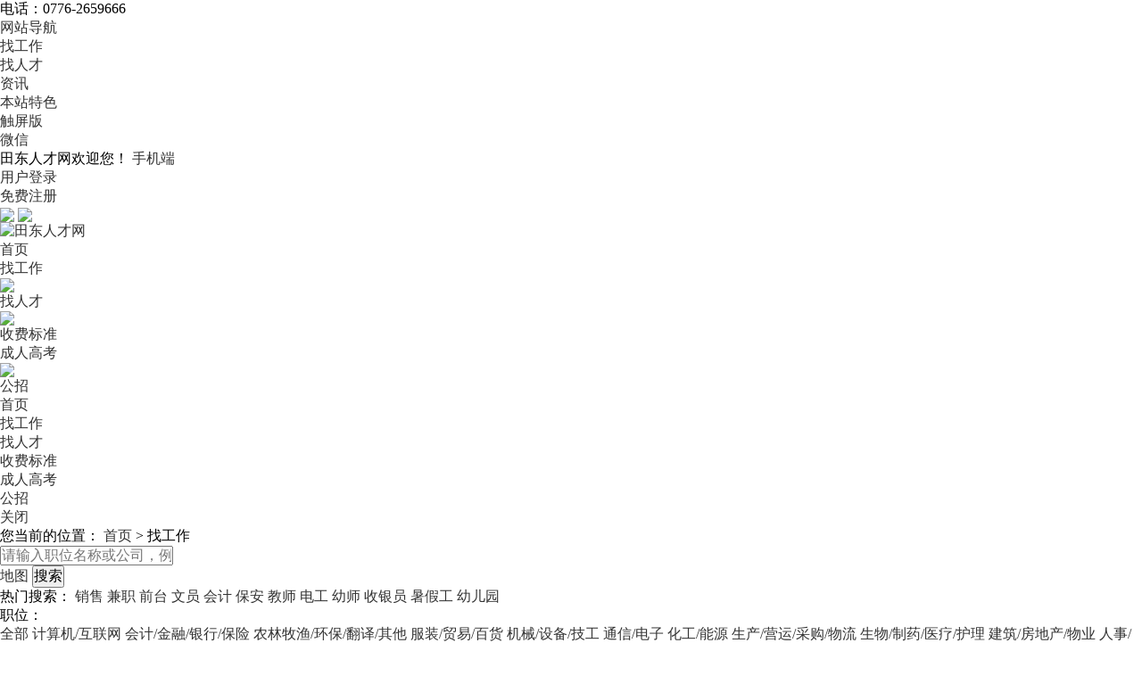

--- FILE ---
content_type: text/html; charset=UTF-8
request_url: https://www.tdrcw.vip/job/
body_size: 15934
content:
<!DOCTYPE html PUBLIC "-//W3C//DTD XHTML 1.0 Transitional//EN" "http://www.w3.org/TR/xhtml1/DTD/xhtml1-transitional.dtd">
<html xmlns="http://www.w3.org/1999/xhtml">
<head>
	<meta http-equiv="X-UA-Compatible" content="IE=edge,chrome=1"/>
	<meta http-equiv="Content-Type" content="text/html;charset=utf-8" />
	<title>最新招聘信息|招聘 - 田东人才网</title>
	<meta name="keywords" content="田东人才网,招聘,招聘最新信息- " />
	<meta name="description" content="田东人才网- 田东人才网招聘频道，为求职者提供最新最全的招聘信息。招聘，找工作，就上田东人才网" />
	<link rel="stylesheet" href="https://www.tdrcw.vip/app/template/default/style/job.css?v=9098" type="text/css" />
	<link rel="stylesheet" href="https://www.tdrcw.vip/app/template/default/style/css.css?v=9098" type="text/css" />
	<link rel="stylesheet" href="https://www.tdrcw.vip/app/template/default/style/class.public.css?v=9098" type="text/css" />
</head>

<body class="body_bg">
	<div class="yun_new_top">
  <div class="yun_new_cont">
    <div class="yun_new_left">
      电话：0776-2659666
</div>
    <div class="yun_new_right" id = "login_head_div">
      <div class="yun_topNav fr">
        <a class="yun_navMore" href="javascript:;">网站导航</a>
        <div class="yun_webMoredown none">
          <div class="yun_top_nav_box">
            <ul class="yun_top_nav_box_l">
								<li><a href="https://www.tdrcw.vip/m_job.html" >找工作 </a> </li> 
								<li><a href="https://www.tdrcw.vip/m_resume.html" >找人才 </a> </li> 
								<li><a href="https://www.tdrcw.vip/m_article.html " >资讯 </a> </li> 
								<li><a href="http://www.hr135.com"  target="_blank">本站特色 </a> </li> 
							</ul> 
			<ul class="yun_top_nav_box_wx">
			    				<li> 
					<a class="move_01"  target="_blank" href="https://www.tdrcw.vip/index.php?c=wap">触屏版</a>
                </li>
               				<li> 
					<a class="move_03"  target="_blank" href="https://www.tdrcw.vip/index.php?c=weixin">微信</a>
                </li>
                           </ul>

          </div>
        </div>
      </div>

      <span class="yun_new_right_we">田东人才网欢迎您！</span>
	  
	   
      <a href="https://www.tdrcw.vip/c_wap.html" class="yun_new_right_wap">手机端</a>
 <span id="login_head_id"></span>
     
    </div>
  </div>
</div>
<!--top end-->
<div class="hp_head hp_head_box">
  <div class="w1200">
    <div class="hp_head_ft fl">
      <div class="phpyun_logo fl"><a href="https://www.tdrcw.vip"
          title="田东人才网最新招聘求职信息"><img
            src="https://www.tdrcw.vip/data/logo/20200213/15903007639.png" alt="田东人才网" /></a>
      </div>

    </div>
    <div class="yun_header_nav_box">
      <ul>
                <li class=""> 
			<a href="https://www.tdrcw.vip/m_index.html"  class="png"> 首页 </a>
						<i class="yun_new_headernav_list_line"></i>
        </li>
                <li class="nav_list_hover"> 
			<a href="https://www.tdrcw.vip/job/"  class="png"> 找工作 </a>
						<div class="nav_icon nav_icon_hot"> <img src="https://www.tdrcw.vip/app/template/default/images/hotn.gif"> </div>
						<i class="yun_new_headernav_list_line"></i>
        </li>
                <li class=""> 
			<a href="https://www.tdrcw.vip/resume"  class="png"> 找人才 </a>
						<div class="nav_icon nav_icon_hot"> <img src="https://www.tdrcw.vip/app/template/default/images/hotn.gif"> </div>
						<i class="yun_new_headernav_list_line"></i>
        </li>
                <li class=""> 
			<a href="https://www.tdrcw.vip/about/charge.html"  class="png"> 收费标准 </a>
						<i class="yun_new_headernav_list_line"></i>
        </li>
                <li class=""> 
			<a href="https://www.tdrcw.vip/article"  class="png"> 成人高考 </a>
						<div class="nav_icon nav_icon_hot"> <img src="https://www.tdrcw.vip/app/template/default/images/hotn.gif"> </div>
						<i class="yun_new_headernav_list_line"></i>
        </li>
                <li class=""> 
			<a href="https://www.tdrcw.vip/gongzhao"  class="png"> 公招 </a>
						<i class="yun_new_headernav_list_line"></i>
        </li>
              </ul>
    </div>
  </div>
</div>

<!--滚动展示内容-->
<div class="header_fixed yun_bg_color none" id="header_fix">
  <div class="header_fixed_cont">
    <ul class="header_fixed_list">
              <li class="">
          <a href="https://www.tdrcw.vip/m_index.html" >首页 </a> 
        </li> 
              <li class="header_fixed_list_cur">
          <a href="https://www.tdrcw.vip/job/" >找工作 </a> 
        </li> 
              <li class="">
          <a href="https://www.tdrcw.vip/resume" >找人才 </a> 
        </li> 
              <li class="">
          <a href="https://www.tdrcw.vip/about/charge.html" >收费标准 </a> 
        </li> 
              <li class="">
          <a href="https://www.tdrcw.vip/article" >成人高考 </a> 
        </li> 
              <li class="">
          <a href="https://www.tdrcw.vip/gongzhao" >公招 </a> 
        </li> 
       
    </ul>
</div>
<div class="header_fixed_close"><a href="javascript:;" onclick="$('#header_fix').remove();" rel="nofollow">关闭</a></div>
</div>
<!--滚动展示内容 end-->

	<div class="yun_jobbody">
		<div class="yun_content">
			<div class="current_Location com_current_Location png none">
				<div class="fl">您当前的位置： <a href="https://www.tdrcw.vip">首页</a> > <span>找工作</span> </div>
			</div>
			
		
			<div class="yun_newjobsearch">
			<form action="https://www.tdrcw.vip/job/" method="get" id="form" onsubmit="return search_keyword(this,'请输入职位名称或公司，例如：销售');">
				<div class="jobsearch_newbox">
					
										<input type="hidden" name="c" value="search" />
					
											<input type="hidden" name="provinceid" value="7" />
											<input type="hidden" name="cityid" value="99" />
					
					<div class="yun_job_search">

						<div class="yun_job_search_cont searchContButton" style="position: relative;">
							
							<div class="yun_job_search_textcont">
								<input type="text" name="keyword" value="" placeholder="请输入职位名称或公司，例如：销售" class="Search_jobs_text " />
							</div>
							<a href="https://www.tdrcw.vip/map/"class="Search_jobs_dt">地图</a>
							<input type="submit" value="搜索" class="Search_jobs_submit   jobsSubmit" />

						</div>

													<div class="jobs_tag"> 热门搜索：
								 
									<a href="https://www.tdrcw.vip/job/list/0-7_99-0-0_0_0_0_0_0_0_0_0_0-0-0-0-1.html?%E9%94%80%E5%94%AE" class="jos_tag_a" title="销售">销售</a> 
								 
									<a href="https://www.tdrcw.vip/job/list/0-7_99-0-0_0_0_0_0_0_0_0_0_0-0-0-0-1.html?%E5%85%BC%E8%81%8C" class="jos_tag_a" title="兼职">兼职</a> 
								 
									<a href="https://www.tdrcw.vip/job/list/0-7_99-0-0_0_0_0_0_0_0_0_0_0-0-0-0-1.html?%E5%89%8D%E5%8F%B0" class="jos_tag_a" title="前台">前台</a> 
								 
									<a href="https://www.tdrcw.vip/job/list/0-7_99-0-0_0_0_0_0_0_0_0_0_0-0-0-0-1.html?%E6%96%87%E5%91%98" class="jos_tag_a" title="文员">文员</a> 
								 
									<a href="https://www.tdrcw.vip/job/list/0-7_99-0-0_0_0_0_0_0_0_0_0_0-0-0-0-1.html?%E4%BC%9A%E8%AE%A1" class="jos_tag_a" title="会计">会计</a> 
								 
									<a href="https://www.tdrcw.vip/job/list/0-7_99-0-0_0_0_0_0_0_0_0_0_0-0-0-0-1.html?%E4%BF%9D%E5%AE%89" class="jos_tag_a" title="保安">保安</a> 
								 
									<a href="https://www.tdrcw.vip/job/list/0-7_99-0-0_0_0_0_0_0_0_0_0_0-0-0-0-1.html?%E6%95%99%E5%B8%88" class="jos_tag_a" title="教师">教师</a> 
								 
									<a href="https://www.tdrcw.vip/job/list/0-7_99-0-0_0_0_0_0_0_0_0_0_0-0-0-0-1.html?%E7%94%B5%E5%B7%A5" class="jos_tag_a" title="电工">电工</a> 
								 
									<a href="https://www.tdrcw.vip/job/list/0-7_99-0-0_0_0_0_0_0_0_0_0_0-0-0-0-1.html?%E5%B9%BC%E5%B8%88" class="jos_tag_a" title="幼师">幼师</a> 
								 
									<a href="https://www.tdrcw.vip/job/list/0-7_99-0-0_0_0_0_0_0_0_0_0_0-0-0-0-1.html?%E6%94%B6%E9%93%B6%E5%91%98" class="jos_tag_a" title="收银员">收银员</a> 
								 
									<a href="https://www.tdrcw.vip/job/list/0-7_99-0-0_0_0_0_0_0_0_0_0_0-0-0-0-1.html?%E6%9A%91%E5%81%87%E5%B7%A5" class="jos_tag_a" title="暑假工">暑假工</a> 
								 
									<a href="https://www.tdrcw.vip/job/list/0-7_99-0-0_0_0_0_0_0_0_0_0_0-0-0-0-1.html?%E5%B9%BC%E5%84%BF%E5%9B%AD" class="jos_tag_a" title="幼儿园">幼儿园</a> 
								 
							</div>
						 
					</div>
				</div>

				<div class="clear"></div>

				<div class="Search_jobs_box"> 
					
											<div class="Search_jobs_form_list">
							<div class="Search_jobs_name"> 职位：</div>
							<div class="Search_jobs_sub ">
								<div class="Search_jobs_sub_Box "> 
									<a href="https://www.tdrcw.vip/job/list/0-7_99-0-0_0_0_0_0_0_0_0_0_0-0-0-0-1.html" class="Search_jobs_sub_a Search_jobs_sub_cur">全部</a> 
									 
										<a href="https://www.tdrcw.vip/job/list/35-7_99-0-0_0_0_0_0_0_0_0_0_0-0-0-0-1.html" class="Search_jobs_sub_a ">计算机/互联网</a> 
									 
										<a href="https://www.tdrcw.vip/job/list/37-7_99-0-0_0_0_0_0_0_0_0_0_0-0-0-0-1.html" class="Search_jobs_sub_a ">会计/金融/银行/保险</a> 
									 
										<a href="https://www.tdrcw.vip/job/list/45-7_99-0-0_0_0_0_0_0_0_0_0_0-0-0-0-1.html" class="Search_jobs_sub_a ">农林牧渔/环保/翻译/其他</a> 
									 
										<a href="https://www.tdrcw.vip/job/list/835-7_99-0-0_0_0_0_0_0_0_0_0_0-0-0-0-1.html" class="Search_jobs_sub_a ">服装/贸易/百货</a> 
									 
										<a href="https://www.tdrcw.vip/job/list/837-7_99-0-0_0_0_0_0_0_0_0_0_0-0-0-0-1.html" class="Search_jobs_sub_a ">机械/设备/技工</a> 
									 
										<a href="https://www.tdrcw.vip/job/list/839-7_99-0-0_0_0_0_0_0_0_0_0_0-0-0-0-1.html" class="Search_jobs_sub_a ">通信/电子</a> 
									 
										<a href="https://www.tdrcw.vip/job/list/836-7_99-0-0_0_0_0_0_0_0_0_0_0-0-0-0-1.html" class="Search_jobs_sub_a ">化工/能源</a> 
									 
										<a href="https://www.tdrcw.vip/job/list/38-7_99-0-0_0_0_0_0_0_0_0_0_0-0-0-0-1.html" class="Search_jobs_sub_a job1list none">生产/营运/采购/物流</a> 
									 
										<a href="https://www.tdrcw.vip/job/list/39-7_99-0-0_0_0_0_0_0_0_0_0_0-0-0-0-1.html" class="Search_jobs_sub_a job1list none">生物/制药/医疗/护理</a> 
									 
										<a href="https://www.tdrcw.vip/job/list/41-7_99-0-0_0_0_0_0_0_0_0_0_0-0-0-0-1.html" class="Search_jobs_sub_a job1list none">建筑/房地产/物业</a> 
									 
										<a href="https://www.tdrcw.vip/job/list/42-7_99-0-0_0_0_0_0_0_0_0_0_0-0-0-0-1.html" class="Search_jobs_sub_a job1list none">人事/行政/高级管理</a> 
									 
										<a href="https://www.tdrcw.vip/job/list/43-7_99-0-0_0_0_0_0_0_0_0_0_0-0-0-0-1.html" class="Search_jobs_sub_a job1list none">咨询/法律/教育/科研</a> 
									 
										<a href="https://www.tdrcw.vip/job/list/40-7_99-0-0_0_0_0_0_0_0_0_0_0-0-0-0-1.html" class="Search_jobs_sub_a job1list none">广告/市场/媒体/艺术</a> 
									 
										<a href="https://www.tdrcw.vip/job/list/36-7_99-0-0_0_0_0_0_0_0_0_0_0-0-0-0-1.html" class="Search_jobs_sub_a job1list none">销售/客服/技术支持</a> 
									 
										<a href="https://www.tdrcw.vip/job/list/44-7_99-0-0_0_0_0_0_0_0_0_0_0-0-0-0-1.html" class="Search_jobs_sub_a job1list none">服务业</a> 
									 
								</div>
							</div>
							<div class="zh_more"> <a href="javascript:checkmore('job1list');" id="job1list" rel="nofollow">更多</a> </div>
						</div>
					 
        
					 
        
					 

					<!-- city--> 
										<div class="Search_citybox">
						<div class="Search_cityboxname"> 地点：</div>
						<div class="Search_citybox_right">
							<div class="Search_cityboxright">
								<div class="search_city_list search_city_listw1100"> 
									 
																					<a href="https://www.tdrcw.vip/job/list/0-7_99-0-0_0_0_0_0_0_0_0_0_0-0-0-0-1.html" class="city_name city_name_active">不限</a>
																							<a href="https://www.tdrcw.vip/job/list/0-7_99_882-0-0_0_0_0_0_0_0_0_0_0-0-0-0-1.html" class="city_name ">右江区</a>
																							<a href="https://www.tdrcw.vip/job/list/0-7_99_891-0-0_0_0_0_0_0_0_0_0_0-0-0-0-1.html" class="city_name ">田东县</a>
																							<a href="https://www.tdrcw.vip/job/list/0-7_99_892-0-0_0_0_0_0_0_0_0_0_0-0-0-0-1.html" class="city_name ">那坡县</a>
																							<a href="https://www.tdrcw.vip/job/list/0-7_99_890-0-0_0_0_0_0_0_0_0_0_0-0-0-0-1.html" class="city_name ">靖西县</a>
																							<a href="https://www.tdrcw.vip/job/list/0-7_99_889-0-0_0_0_0_0_0_0_0_0_0-0-0-0-1.html" class="city_name ">田阳县</a>
																							<a href="https://www.tdrcw.vip/job/list/0-7_99_888-0-0_0_0_0_0_0_0_0_0_0-0-0-0-1.html" class="city_name ">田林县</a>
																							<a href="https://www.tdrcw.vip/job/list/0-7_99_887-0-0_0_0_0_0_0_0_0_0_0-0-0-0-1.html" class="city_name ">德保县</a>
																							<a href="https://www.tdrcw.vip/job/list/0-7_99_886-0-0_0_0_0_0_0_0_0_0_0-0-0-0-1.html" class="city_name ">乐业县</a>
																							<a href="https://www.tdrcw.vip/job/list/0-7_99_885-0-0_0_0_0_0_0_0_0_0_0-0-0-0-1.html" class="city_name ">西林县</a>
																							<a href="https://www.tdrcw.vip/job/list/0-7_99_884-0-0_0_0_0_0_0_0_0_0_0-0-0-0-1.html" class="city_name ">平果县</a>
																							<a href="https://www.tdrcw.vip/job/list/0-7_99_883-0-0_0_0_0_0_0_0_0_0_0-0-0-0-1.html" class="city_name ">凌云县</a>
																							<a href="https://www.tdrcw.vip/job/list/0-7_99_893-0-0_0_0_0_0_0_0_0_0_0-0-0-0-1.html" class="city_name ">隆林</a>
																														 
								</div>
							</div>
						</div>
					</div>
					 
					<!-- city end-->
				
        			<div class="Search_jobs_form_list search_more">
						<div class="Search_jobs_name"> 类型：</div>
						<div>
							<a href="https://www.tdrcw.vip/job/list/0-7_99-0-0_0_0_0_0_0_0_0_0_0-0-0-0-1.html" class="Search_jobs_sub_a Search_jobs_sub_cur">全部</a>
							<a href="https://www.tdrcw.vip/job/list/0-7_99-0-0_0_0_0_0_0_0_0_1_0-0-0-0-1.html" class="Search_jobs_sub_a ">全职</a>
							<a href="https://www.tdrcw.vip/job/list/0-7_99-0-0_0_0_0_0_0_0_0_2_0-0-0-0-1.html" class="Search_jobs_sub_a ">兼职</a>
						</div>
					</div>
				
										<div class="Search_jobs_form_list search_more">
						<div class="Search_jobs_name"> 薪资：</div>
						<div>
														<a href="https://www.tdrcw.vip/job/list/0-7_99-0-0_0_0_0_0_0_0_0_0_0-0-0-0-1.html" class="Search_jobs_sub_a Search_jobs_sub_cur">全部</a>
														<a href="https://www.tdrcw.vip/job/list/0-7_99-2000-0_0_0_0_0_0_0_0_0_0-0-0-0-1.html" class="Search_jobs_sub_a ">2000以上</a>
														<a href="https://www.tdrcw.vip/job/list/0-7_99-4000-0_0_0_0_0_0_0_0_0_0-0-0-0-1.html" class="Search_jobs_sub_a ">4000以上</a>
														<a href="https://www.tdrcw.vip/job/list/0-7_99-6000-0_0_0_0_0_0_0_0_0_0-0-0-0-1.html" class="Search_jobs_sub_a ">6000以上</a>
														<a href="https://www.tdrcw.vip/job/list/0-7_99-8000-0_0_0_0_0_0_0_0_0_0-0-0-0-1.html" class="Search_jobs_sub_a ">8000以上</a>
														<a href="https://www.tdrcw.vip/job/list/0-7_99-10000-0_0_0_0_0_0_0_0_0_0-0-0-0-1.html" class="Search_jobs_sub_a ">10000以上</a>
													</div>
					</div>
															<div class="searchmorelist ">
						<div class="Search_jobs_form_list search_more">
							<div class="Search_jobs_name"> 更多：</div>
							<div class="Search_jobs_sub" style="width:1090px;">
																<div class="Search_jobs_more_chlose">
									<span class="Search_jobs_more_chlose_s">公司福利</span> <i class=""></i>
									<div class="Search_jobs_more_chlose_list none">
										<ul>
											 
												<li> <a href="https://www.tdrcw.vip/job/list/0-7_99-0-0_0_0_0_0_0_90_0_0_0-0-0-0-1.html ">三险一金</a>  </li>
											 
												<li> <a href="https://www.tdrcw.vip/job/list/0-7_99-0-0_0_0_0_0_0_91_0_0_0-0-0-0-1.html ">五险一金</a>  </li>
											 
												<li> <a href="https://www.tdrcw.vip/job/list/0-7_99-0-0_0_0_0_0_0_93_0_0_0-0-0-0-1.html ">综合补贴</a>  </li>
											 
												<li> <a href="https://www.tdrcw.vip/job/list/0-7_99-0-0_0_0_0_0_0_94_0_0_0-0-0-0-1.html ">年终奖金</a>  </li>
											 
												<li> <a href="https://www.tdrcw.vip/job/list/0-7_99-0-0_0_0_0_0_0_95_0_0_0-0-0-0-1.html ">奖励计划</a>  </li>
											 
												<li> <a href="https://www.tdrcw.vip/job/list/0-7_99-0-0_0_0_0_0_0_96_0_0_0-0-0-0-1.html ">销售奖金</a>  </li>
											 
												<li> <a href="https://www.tdrcw.vip/job/list/0-7_99-0-0_0_0_0_0_0_97_0_0_0-0-0-0-1.html ">休假制度</a>  </li>
											 
												<li> <a href="https://www.tdrcw.vip/job/list/0-7_99-0-0_0_0_0_0_0_98_0_0_0-0-0-0-1.html ">法定节假日</a>  </li>
											 
												<li> <a href="https://www.tdrcw.vip/job/list/0-7_99-0-0_0_0_0_0_0_92_0_0_0-0-0-0-1.html ">包住</a>  </li>
											 
												<li> <a href="https://www.tdrcw.vip/job/list/0-7_99-0-0_0_0_0_0_0_135_0_0_0-0-0-0-1.html ">包吃</a>  </li>
																					</ul>
									</div>
								</div>
																

								<div class="Search_jobs_more_chlose"> 
									<span class="Search_jobs_more_chlose_s"> 学历要求 </span> <i class=""></i>
									<div class="Search_jobs_more_chlose_list none">
										<ul>
																							<li> <a href="javascript:;" onclick="showurl('https://www.tdrcw.vip/job/list/0-7_99-0-0_65_0_0_0_0_0_0_0_0-0-0-0-1.html')">不限</a> </li>
																							<li> <a href="javascript:;" onclick="showurl('https://www.tdrcw.vip/job/list/0-7_99-0-0_66_0_0_0_0_0_0_0_0-0-0-0-1.html')">高中</a> </li>
																							<li> <a href="javascript:;" onclick="showurl('https://www.tdrcw.vip/job/list/0-7_99-0-0_67_0_0_0_0_0_0_0_0-0-0-0-1.html')">中专</a> </li>
																							<li> <a href="javascript:;" onclick="showurl('https://www.tdrcw.vip/job/list/0-7_99-0-0_68_0_0_0_0_0_0_0_0-0-0-0-1.html')">大专</a> </li>
																							<li> <a href="javascript:;" onclick="showurl('https://www.tdrcw.vip/job/list/0-7_99-0-0_69_0_0_0_0_0_0_0_0-0-0-0-1.html')">本科</a> </li>
																							<li> <a href="javascript:;" onclick="showurl('https://www.tdrcw.vip/job/list/0-7_99-0-0_70_0_0_0_0_0_0_0_0-0-0-0-1.html')">硕士</a> </li>
																							<li> <a href="javascript:;" onclick="showurl('https://www.tdrcw.vip/job/list/0-7_99-0-0_71_0_0_0_0_0_0_0_0-0-0-0-1.html')">博士</a> </li>
																					</ul>
									</div>
								</div>

								<div class="Search_jobs_more_chlose">
									<span class="Search_jobs_more_chlose_s">经验要求</span><i class=""></i>
									<div class="Search_jobs_more_chlose_list none">
										<ul>
																							<li> <a href="javascript:;" onclick="showurl('https://www.tdrcw.vip/job/list/0-7_99-0-0_0_127_0_0_0_0_0_0_0-0-0-0-1.html')">不限</a> </li>
																							<li> <a href="javascript:;" onclick="showurl('https://www.tdrcw.vip/job/list/0-7_99-0-0_0_12_0_0_0_0_0_0_0-0-0-0-1.html')">应届毕业生</a> </li>
																							<li> <a href="javascript:;" onclick="showurl('https://www.tdrcw.vip/job/list/0-7_99-0-0_0_13_0_0_0_0_0_0_0-0-0-0-1.html')">1年以上</a> </li>
																							<li> <a href="javascript:;" onclick="showurl('https://www.tdrcw.vip/job/list/0-7_99-0-0_0_14_0_0_0_0_0_0_0-0-0-0-1.html')">2年以上</a> </li>
																							<li> <a href="javascript:;" onclick="showurl('https://www.tdrcw.vip/job/list/0-7_99-0-0_0_15_0_0_0_0_0_0_0-0-0-0-1.html')">3年以上</a> </li>
																							<li> <a href="javascript:;" onclick="showurl('https://www.tdrcw.vip/job/list/0-7_99-0-0_0_16_0_0_0_0_0_0_0-0-0-0-1.html')">5年以上</a> </li>
																							<li> <a href="javascript:;" onclick="showurl('https://www.tdrcw.vip/job/list/0-7_99-0-0_0_17_0_0_0_0_0_0_0-0-0-0-1.html')">8年以上</a> </li>
																							<li> <a href="javascript:;" onclick="showurl('https://www.tdrcw.vip/job/list/0-7_99-0-0_0_18_0_0_0_0_0_0_0-0-0-0-1.html')">10年以上</a> </li>
																					</ul>
									</div>
								</div>
																<div class="Search_jobs_more_chlose">
									<span class="Search_jobs_more_chlose_s">性别要求</span><i class=""></i>
									<div class="Search_jobs_more_chlose_list none">
										<ul>
																							<li> <a href="javascript:;" onclick="showurl('https://www.tdrcw.vip/job/list/0-7_99-0-0_0_0_3_0_0_0_0_0_0-0-0-0-1.html')">不限</a> </li>
																							<li> <a href="javascript:;" onclick="showurl('https://www.tdrcw.vip/job/list/0-7_99-0-0_0_0_2_0_0_0_0_0_0-0-0-0-1.html')">女</a> </li>
																					</ul>
									</div>
								</div>
																<div class="Search_jobs_more_chlose">
									<span class="Search_jobs_more_chlose_s">到岗时间</span><i class=""></i>
									<div class="Search_jobs_more_chlose_list none">
										<ul>
																							<li> <a href="javascript:;" onclick="showurl('https://www.tdrcw.vip/job/list/0-7_99-0-0_0_0_0_57_0_0_0_0_0-0-0-0-1.html')">不限</a> </li>
																							<li> <a href="javascript:;" onclick="showurl('https://www.tdrcw.vip/job/list/0-7_99-0-0_0_0_0_58_0_0_0_0_0-0-0-0-1.html')">1周以内</a> </li>
																							<li> <a href="javascript:;" onclick="showurl('https://www.tdrcw.vip/job/list/0-7_99-0-0_0_0_0_59_0_0_0_0_0-0-0-0-1.html')">2周以内</a> </li>
																							<li> <a href="javascript:;" onclick="showurl('https://www.tdrcw.vip/job/list/0-7_99-0-0_0_0_0_60_0_0_0_0_0-0-0-0-1.html')">3周以内</a> </li>
																							<li> <a href="javascript:;" onclick="showurl('https://www.tdrcw.vip/job/list/0-7_99-0-0_0_0_0_61_0_0_0_0_0-0-0-0-1.html')">1个月之内</a> </li>
																					</ul>
									</div>
								</div>
<div class="Search_jobs_more_chlose">
									<span class="Search_jobs_more_chlose_s">公司行业</span><i class=""></i>
									
									<div class="Search_jobs_more_chlose_hylist none">
										<ul>
																							<li> <a href="javascript:;" onclick="showurl('https://www.tdrcw.vip/job/list/0-7_99-0-35_0_0_0_0_0_0_0_0_0-0-0-0-1.html')">计算机/互联网</a> </li>
																							<li> <a href="javascript:;" onclick="showurl('https://www.tdrcw.vip/job/list/0-7_99-0-835_0_0_0_0_0_0_0_0_0-0-0-0-1.html')">贸易/百货</a> </li>
																							<li> <a href="javascript:;" onclick="showurl('https://www.tdrcw.vip/job/list/0-7_99-0-837_0_0_0_0_0_0_0_0_0-0-0-0-1.html')">机械/设备/技工</a> </li>
																							<li> <a href="javascript:;" onclick="showurl('https://www.tdrcw.vip/job/list/0-7_99-0-45_0_0_0_0_0_0_0_0_0-0-0-0-1.html')">农林牧渔/环保/翻译/其他</a> </li>
																							<li> <a href="javascript:;" onclick="showurl('https://www.tdrcw.vip/job/list/0-7_99-0-836_0_0_0_0_0_0_0_0_0-0-0-0-1.html')">化工/能源</a> </li>
																							<li> <a href="javascript:;" onclick="showurl('https://www.tdrcw.vip/job/list/0-7_99-0-36_0_0_0_0_0_0_0_0_0-0-0-0-1.html')">销售/客服/技术支持</a> </li>
																							<li> <a href="javascript:;" onclick="showurl('https://www.tdrcw.vip/job/list/0-7_99-0-37_0_0_0_0_0_0_0_0_0-0-0-0-1.html')">会计/金融/银行/保险</a> </li>
																							<li> <a href="javascript:;" onclick="showurl('https://www.tdrcw.vip/job/list/0-7_99-0-38_0_0_0_0_0_0_0_0_0-0-0-0-1.html')">生产/营运/采购/物流</a> </li>
																							<li> <a href="javascript:;" onclick="showurl('https://www.tdrcw.vip/job/list/0-7_99-0-39_0_0_0_0_0_0_0_0_0-0-0-0-1.html')">生物/制药/医疗/护理</a> </li>
																							<li> <a href="javascript:;" onclick="showurl('https://www.tdrcw.vip/job/list/0-7_99-0-40_0_0_0_0_0_0_0_0_0-0-0-0-1.html')">广告/市场/媒体/艺术</a> </li>
																							<li> <a href="javascript:;" onclick="showurl('https://www.tdrcw.vip/job/list/0-7_99-0-41_0_0_0_0_0_0_0_0_0-0-0-0-1.html')">建筑/房地产/物业</a> </li>
																							<li> <a href="javascript:;" onclick="showurl('https://www.tdrcw.vip/job/list/0-7_99-0-42_0_0_0_0_0_0_0_0_0-0-0-0-1.html')">人事/行政/高级管理</a> </li>
																							<li> <a href="javascript:;" onclick="showurl('https://www.tdrcw.vip/job/list/0-7_99-0-43_0_0_0_0_0_0_0_0_0-0-0-0-1.html')">咨询/法律/教育/科研</a> </li>
																							<li> <a href="javascript:;" onclick="showurl('https://www.tdrcw.vip/job/list/0-7_99-0-44_0_0_0_0_0_0_0_0_0-0-0-0-1.html')">服务业</a> </li>
																							<li> <a href="javascript:;" onclick="showurl('https://www.tdrcw.vip/job/list/0-7_99-0-839_0_0_0_0_0_0_0_0_0-0-0-0-1.html')">通信/电子</a> </li>
																					</ul>
									</div>
								</div>
								<div class="Search_jobs_more_chlose">
									<span class="Search_jobs_more_chlose_s">更新时间</span><i class=""></i>
									<div class="Search_jobs_more_chlose_list none">
										<ul>
																							<li> <a href="javascript:;" onclick="showurl('https://www.tdrcw.vip/job/list/0-7_99-0-0_0_0_0_0_1_0_0_0_0-0-0-0-1.html')">今天</a> </li>
																							<li> <a href="javascript:;" onclick="showurl('https://www.tdrcw.vip/job/list/0-7_99-0-0_0_0_0_0_3_0_0_0_0-0-0-0-1.html')">最近3天</a> </li>
																							<li> <a href="javascript:;" onclick="showurl('https://www.tdrcw.vip/job/list/0-7_99-0-0_0_0_0_0_7_0_0_0_0-0-0-0-1.html')">最近7天</a> </li>
																							<li> <a href="javascript:;" onclick="showurl('https://www.tdrcw.vip/job/list/0-7_99-0-0_0_0_0_0_30_0_0_0_0-0-0-0-1.html')">最近一个月</a> </li>
																							<li> <a href="javascript:;" onclick="showurl('https://www.tdrcw.vip/job/list/0-7_99-0-0_0_0_0_0_90_0_0_0_0-0-0-0-1.html')">最近三个月</a> </li>
																					</ul>
									</div>
								</div>
								
							</div>
						</div>  
					</div>
	<div class="clear"></div>
			<!-- 广告位放这-->
						<div class="yun_jobbanner"><a href='https://www.tdrcw.vip' rel='nofollow'><img src='https://www.tdrcw.vip/data/upload/pimg/20250301/1745361477C_81.png'    ></a></div>
						<!-- 广告位放这 end-->
			<div class="clear"></div>
										
					<div class="clear"></div>
					
				
				</div>
			</form>
</div>
			<div class="search_h1_box" style="overflow: hidden; position: relative;">
				<div class="search_h1_box_title">

					<ul class="search_h1_box_list">
						<li class="search_job_all "  class="search_job_all"> <a href="https://www.tdrcw.vip/job/list/0-7_99-0-0_0_0_0_0_0_0_0_0_0-0-0-0-1.html">所有职位</a><i class="search_h1_box_list_icon"></i></li>
						<li class=" job_jp_t"> <a href="https://www.tdrcw.vip/job/list/0-7_99-0-0_0_0_0_0_0_0_0_0_0-1-0-0-1.html"class="job_zt"> 紧急职位 <i class="job_jp_chk"></i>  </a> </li>
						<li class=" job_tj_t"> <a href="https://www.tdrcw.vip/job/list/0-7_99-0-0_0_0_0_0_0_0_0_0_0-2-0-0-1.html"class="job_zt"> 推荐职位 <i class="job_tj_chk"></i> </a> </li>
						<li class=" "><a href="https://www.tdrcw.vip/job/list/0-7_99-0-0_0_0_0_0_0_0_0_0_0-0-3-0-1.html" class="job_zt"><i class="job_tj_chk"></i><em>资质认证</em> </a></li>
					</ul>
					<div class="search_mxbox">
						<a href="https://www.tdrcw.vip/job/list/0-7_99-0-0_0_0_0_0_0_0_0_0_0-0-0-0-1.html" class="search_mx search_mxcur"><i class="search_mx_a"></i></a> <a href="https://www.tdrcw.vip/job/list/0-7_99-0-0_0_0_0_0_0_0_1_0_0-0-0-0-1.html" class="search_mx "><i class="search_mx_b"></i></a>
					</div>
					<div class="search_h1_box_t fr">提升招聘效果，请致电：0776-2659666</div>
			  	</div>

			</div>

			<div class="search">
				<div class="homeBanerFlex rrrr">
									</div>
			</div>


    <div class="left_job_all fl">

		<div id="joblistdiv" class="job_left_sidebar">
		
		
		 
        <!-----竞价置顶----------> 
        
                        <div class="search_job_list">

						<div class="yunjoblist_new">
				<div class="yunjoblist_newname oblistTnewnFlex">
					 
					<a href="https://www.tdrcw.vip/job/6929.html" class="yunjoblist_newname_a " target="_blank" title="淘宝闪购 骑手  /   配送员"><font color='red'>淘宝闪购 骑手  /   配送员</font></a>

					 					<img src="https://www.tdrcw.vip/app/template/default/images/jobtj.png" alt="站长推荐" class="co_zzjp png" />
					   
						
				</div>
				<div class="yunjoblist_newcomename">
					<a href="https://www.tdrcw.vip/company/c_show-id_7013.html" target="_blank" class="search_job_com_name" title="饿了么田东运营中心">饿了么田东运营中心</a>
					 
					<span class="company_yztag">
					          名企
					        </span>
					 
					<!---->
					
					
					
					
				</div>
				<a href="javascript:;" pid="6929" class="yunjoblist_new_icon yunjoblist_new_icon_cur" title="收起"></a> 
			</div>
            <!-----详细部分----------> 
			<div class="jobshow " id="jobshow6929">
				<div class="search_job_left_siaber">
				<span class="search_job_l_xz">3000-10000元</span>
				<span class="new_jobinfo"> 广西-百色 
				</span>  
								<span class="new_jobinfo"> · 不限经验
				</span>  
												<span class="new_jobinfo"> · 不限学历  
				</span> 
								</div>
				<div class="company_det_c_name">
					<div class="company_det_hy">
						<div class="">
							
																					<span class="new_conzz"><i class="new_conzz_icon"></i>资质已认证</span> 
							
							<span class="new_jobbq">计算机/互联网</span>							<span class="new_jobbq">私营企业</span>							<span class="new_jobbq">10-50人</span>						</div>
					</div>
				</div>
				<div class="yun_joblist_ope"> 
					 
					<a href="https://www.tdrcw.vip/job/6929.html" target="_blank" class="search_job_Apply_fast">申请职位</a> 
									</div>
				<div class="job_bottom">
					<div class="job_bottomleft">
				<div class="jobnew_fl">
				
				 								 
				 	 
				 	<span class="job_welfare_tag_s">休假制度</span> 
				 	 
				 	<span class="job_welfare_tag_s">奖励计划</span> 
				 	 
				 	<span class="job_welfare_tag_s">综合补贴</span> 
				 	 
				 
				  
					
				</div>
						
					</div>	
					<div class="job_bottomcont">
												<a href="javascript:;" purl="https://www.tdrcw.vip/index.php?m=ajax&c=pubqrcode&toc=job&toa=view&toid=6929" class="yunjoblist_newwxbth">微信扫一扫快速求职</a>
											</div>
					<span class="yunjoblist_new_time">  <span style="color:#2778f8;">置顶</span> </span>
				</div>
			</div>
			<!-----详细部分 end---------->
					</div>
                <div class="search_job_list">

						<div class="yunjoblist_new">
				<div class="yunjoblist_newname oblistTnewnFlex">
					 
					<a href="https://www.tdrcw.vip/job/8548.html" class="yunjoblist_newname_a " target="_blank" title="营业员">营业员</a>

					    
						
				</div>
				<div class="yunjoblist_newcomename">
					<a href="https://www.tdrcw.vip/company/c_show-id_45285.html" target="_blank" class="search_job_com_name" title="广西田东大山商贸有限公司">广西田东大山商贸有限公司</a>
					 
					<span class="company_yztag">
					          名企
					        </span>
					 
					<!---->
					
					
					
					
				</div>
				<a href="javascript:;" pid="8548" class="yunjoblist_new_icon yunjoblist_new_icon_cur" title="收起"></a> 
			</div>
            <!-----详细部分----------> 
			<div class="jobshow " id="jobshow8548">
				<div class="search_job_left_siaber">
				<span class="search_job_l_xz">2500-2800元</span>
				<span class="new_jobinfo"> 广西-百色 
				</span>  
								<span class="new_jobinfo"> · 不限经验
				</span>  
												<span class="new_jobinfo"> · 不限学历  
				</span> 
								</div>
				<div class="company_det_c_name">
					<div class="company_det_hy">
						<div class="">
							
																					<span class="new_conzz"><i class="new_conzz_icon"></i>资质已认证</span> 
							
							<span class="new_jobbq">贸易/百货</span>							<span class="new_jobbq">私营企业</span>							<span class="new_jobbq">10-50人</span>						</div>
					</div>
				</div>
				<div class="yun_joblist_ope"> 
					 
					<a href="https://www.tdrcw.vip/job/8548.html" target="_blank" class="search_job_Apply_fast">申请职位</a> 
									</div>
				<div class="job_bottom">
					<div class="job_bottomleft">
				<div class="jobnew_fl">
				
				 				 
				 					 	<span class="job_welfare_tag_s">招聘2人</span>
				 	 
				 	 
				 					 	<span class="job_welfare_tag_s">性别不限</span>
				 	 
				  
					
				</div>
						
					</div>	
					<div class="job_bottomcont">
												<a href="javascript:;" purl="https://www.tdrcw.vip/index.php?m=ajax&c=pubqrcode&toc=job&toa=view&toid=8548" class="yunjoblist_newwxbth">微信扫一扫快速求职</a>
											</div>
					<span class="yunjoblist_new_time">  <span style="color:#2778f8;">置顶</span> </span>
				</div>
			</div>
			<!-----详细部分 end---------->
					</div>
         
         
        
        <!-----竞价置顶end----------> 
        
                <div class="search_job_list">
		
			<i class="job_newicon" title="新职位">新</i>			<div class="yunjoblist_new">
				<div class="yunjoblist_newname oblistTnewnFlex">
					 
					<a href="https://www.tdrcw.vip/job/8581.html" class="yunjoblist_newname_a" target="_blank" title="抖音语音厅主持（实习生、小白）">抖音语音厅主持（实习生、小白）</a> 
						
					 
					 
					
				</div>
           
				<div class="yunjoblist_newcomename">
					<a href="https://www.tdrcw.vip/company/c_show-id_40499.html" target="_blank" class="search_job_com_name" title="平果鸿仁传媒科技有限公司">平果鸿仁传媒科技有限公司</a>
					 
					<!--
					 -->
					
				</div>
				<a href="javascript:;" pid="8581" class="yunjoblist_new_icon yunjoblist_new_icon_cur" title="收起"></a>
			</div>
			<!-----详细部分----------> 
			<div class="jobshow " id="jobshow8581">
				<div class="search_job_left_siaber"> 
					<span class="search_job_l_xz">4000-8000元</span>
					 
						<span class="new_jobinfo"> 广西-百色 
						</span>
						 
						<span class="new_jobinfo">· 不限经验 </span>
																		<span class="new_jobinfo">  · 不限学历  
						</span> 
						  
						
					 
				</div>
				<div class="company_det_c_name">
					<div class="company_det_hy">
						<div class="">
																						<span class="new_conzz"><i class="new_conzz_icon"></i>资质已认证</span> 
							
														<span class="new_jobbq">广告/市场/媒体/艺术</span>
																					<span class="new_jobbq">民营企业</span>
																					<span class="new_jobbq">50-200人</span>
													</div>
					</div>
				</div>
				<div class="yun_joblist_ope"> 
					 
					<a href="https://www.tdrcw.vip/job/8581.html" target="_blank" class="search_job_Apply_fast ">申请职位</a> 
									</div>
								<div class="job_bottom">
					<div class="job_bottomleft">
						
					
												 
							 
							<span class="job_welfare_tag_s">年终奖金</span> 
							 
							<span class="job_welfare_tag_s">奖励计划</span> 
							 
							<span class="job_welfare_tag_s">销售奖金</span> 
							 
							<span class="job_welfare_tag_s">法定节假日</span> 
							 
							<span class="job_welfare_tag_s">年假</span> 
							 
							<span class="job_welfare_tag_s">住宿</span> 
							 
											 
											</div>	
					<div class="job_bottomcont">
												<a href="javascript:;" purl="https://www.tdrcw.vip/index.php?m=ajax&c=pubqrcode&toc=job&toa=view&toid=8581" class="yunjoblist_newwxbth">微信扫一扫快速求职</a>
											</div>
					<span class="yunjoblist_new_time"> 
						 
						<span style="color:red;">昨天</span> 
											</span>
				</div>
			</div>
			<!-----详细部分 end----------> 
		</div>
		                <div class="search_job_list">
		
						<div class="yunjoblist_new">
				<div class="yunjoblist_newname oblistTnewnFlex">
					 
					<a href="https://www.tdrcw.vip/job/6178.html" class="yunjoblist_newname_a" target="_blank" title="酒店前台&油茶专员">酒店前台&油茶专员</a> 
						
					 
					 
					
				</div>
           
				<div class="yunjoblist_newcomename">
					<a href="https://www.tdrcw.vip/company/c_show-id_19101.html" target="_blank" class="search_job_com_name" title="艺文阁">艺文阁</a>
					 
					<!--
					 -->
					
				</div>
				<a href="javascript:;" pid="6178" class="yunjoblist_new_icon yunjoblist_new_icon_cur" title="收起"></a>
			</div>
			<!-----详细部分----------> 
			<div class="jobshow " id="jobshow6178">
				<div class="search_job_left_siaber"> 
					<span class="search_job_l_xz">2000-3500元</span>
					 
						<span class="new_jobinfo"> 广西-百色 
						</span>
						 
						<span class="new_jobinfo">· 3年以上经验 </span>
																		<span class="new_jobinfo">  · 中专学历  
						</span> 
						  
						
					 
				</div>
				<div class="company_det_c_name">
					<div class="company_det_hy">
						<div class="">
																						<span class="new_conzz"><i class="new_conzz_icon"></i>资质已认证</span> 
							
														<span class="new_jobbq">服务业</span>
																					<span class="new_jobbq">民营企业</span>
																					<span class="new_jobbq">10-50人</span>
													</div>
					</div>
				</div>
				<div class="yun_joblist_ope"> 
					 
					<a href="https://www.tdrcw.vip/job/6178.html" target="_blank" class="search_job_Apply_fast ">申请职位</a> 
									</div>
								<div class="job_bottom">
					<div class="job_bottomleft">
						
					
												 
							 
							<span class="job_welfare_tag_s">奖励计划</span> 
							 
							<span class="job_welfare_tag_s">销售奖金</span> 
							 
							<span class="job_welfare_tag_s">包吃</span> 
							 
											 
											</div>	
					<div class="job_bottomcont">
												<a href="javascript:;" purl="https://www.tdrcw.vip/index.php?m=ajax&c=pubqrcode&toc=job&toa=view&toid=6178" class="yunjoblist_newwxbth">微信扫一扫快速求职</a>
											</div>
					<span class="yunjoblist_new_time"> 
						 
						<span style="color:red;">昨天</span> 
											</span>
				</div>
			</div>
			<!-----详细部分 end----------> 
		</div>
		                <div class="search_job_list">
		
			<i class="job_newicon" title="新职位">新</i>			<div class="yunjoblist_new">
				<div class="yunjoblist_newname oblistTnewnFlex">
					 
					<a href="https://www.tdrcw.vip/job/8580.html" class="yunjoblist_newname_a" target="_blank" title="酷狗语音厅主持（实习生、小白）">酷狗语音厅主持（实习生、小白）</a> 
						
					 
					 
					
				</div>
           
				<div class="yunjoblist_newcomename">
					<a href="https://www.tdrcw.vip/company/c_show-id_40499.html" target="_blank" class="search_job_com_name" title="平果鸿仁传媒科技有限公司">平果鸿仁传媒科技有限公司</a>
					 
					<!--
					 -->
					
				</div>
				<a href="javascript:;" pid="8580" class="yunjoblist_new_icon yunjoblist_new_icon_cur" title="收起"></a>
			</div>
			<!-----详细部分----------> 
			<div class="jobshow " id="jobshow8580">
				<div class="search_job_left_siaber"> 
					<span class="search_job_l_xz">4000-8000元</span>
					 
						<span class="new_jobinfo"> 广西-百色 
						</span>
						 
						<span class="new_jobinfo">· 不限经验 </span>
																		<span class="new_jobinfo">  · 不限学历  
						</span> 
						  
						
					 
				</div>
				<div class="company_det_c_name">
					<div class="company_det_hy">
						<div class="">
																						<span class="new_conzz"><i class="new_conzz_icon"></i>资质已认证</span> 
							
														<span class="new_jobbq">广告/市场/媒体/艺术</span>
																					<span class="new_jobbq">民营企业</span>
																					<span class="new_jobbq">50-200人</span>
													</div>
					</div>
				</div>
				<div class="yun_joblist_ope"> 
					 
					<a href="https://www.tdrcw.vip/job/8580.html" target="_blank" class="search_job_Apply_fast ">申请职位</a> 
									</div>
								<div class="job_bottom">
					<div class="job_bottomleft">
						
					
												 
							 
							<span class="job_welfare_tag_s">法定节假日</span> 
							 
							<span class="job_welfare_tag_s">提供住宿</span> 
							 
							<span class="job_welfare_tag_s">月休4天自由调休</span> 
							 
							<span class="job_welfare_tag_s">生日庆生</span> 
							 
							<span class="job_welfare_tag_s">节日福利</span> 
							 
											 
											</div>	
					<div class="job_bottomcont">
												<a href="javascript:;" purl="https://www.tdrcw.vip/index.php?m=ajax&c=pubqrcode&toc=job&toa=view&toid=8580" class="yunjoblist_newwxbth">微信扫一扫快速求职</a>
											</div>
					<span class="yunjoblist_new_time"> 
						 
						2026-01-30 
											</span>
				</div>
			</div>
			<!-----详细部分 end----------> 
		</div>
		                <div class="search_job_list">
		
			<i class="job_newicon" title="新职位">新</i>			<div class="yunjoblist_new">
				<div class="yunjoblist_newname oblistTnewnFlex">
					 
					<a href="https://www.tdrcw.vip/job/8579.html" class="yunjoblist_newname_a" target="_blank" title="语音厅不露脸主持（实习生、小白）">语音厅不露脸主持（实习生、小白）</a> 
						
					 
					 
					
				</div>
           
				<div class="yunjoblist_newcomename">
					<a href="https://www.tdrcw.vip/company/c_show-id_40499.html" target="_blank" class="search_job_com_name" title="平果鸿仁传媒科技有限公司">平果鸿仁传媒科技有限公司</a>
					 
					<!--
					 -->
					
				</div>
				<a href="javascript:;" pid="8579" class="yunjoblist_new_icon yunjoblist_new_icon_cur" title="收起"></a>
			</div>
			<!-----详细部分----------> 
			<div class="jobshow " id="jobshow8579">
				<div class="search_job_left_siaber"> 
					<span class="search_job_l_xz">4000-8000元</span>
					 
						<span class="new_jobinfo"> 广西-百色 
						</span>
						 
						<span class="new_jobinfo">· 不限经验 </span>
																		<span class="new_jobinfo">  · 不限学历  
						</span> 
						  
						
					 
				</div>
				<div class="company_det_c_name">
					<div class="company_det_hy">
						<div class="">
																						<span class="new_conzz"><i class="new_conzz_icon"></i>资质已认证</span> 
							
														<span class="new_jobbq">广告/市场/媒体/艺术</span>
																					<span class="new_jobbq">民营企业</span>
																					<span class="new_jobbq">50-200人</span>
													</div>
					</div>
				</div>
				<div class="yun_joblist_ope"> 
					 
					<a href="https://www.tdrcw.vip/job/8579.html" target="_blank" class="search_job_Apply_fast ">申请职位</a> 
									</div>
								<div class="job_bottom">
					<div class="job_bottomleft">
						
					
												 
							 
							<span class="job_welfare_tag_s">法定节假日</span> 
							 
							<span class="job_welfare_tag_s">住宿</span> 
							 
							<span class="job_welfare_tag_s">生日庆生</span> 
							 
							<span class="job_welfare_tag_s">免费岗前培训</span> 
							 
											 
											</div>	
					<div class="job_bottomcont">
												<a href="javascript:;" purl="https://www.tdrcw.vip/index.php?m=ajax&c=pubqrcode&toc=job&toa=view&toid=8579" class="yunjoblist_newwxbth">微信扫一扫快速求职</a>
											</div>
					<span class="yunjoblist_new_time"> 
						 
						2026-01-30 
											</span>
				</div>
			</div>
			<!-----详细部分 end----------> 
		</div>
		                <div class="search_job_list">
		
						<div class="yunjoblist_new">
				<div class="yunjoblist_newname oblistTnewnFlex">
					 
					<a href="https://www.tdrcw.vip/job/8576.html" class="yunjoblist_newname_a" target="_blank" title="安全员（寒假兼职也可）">安全员（寒假兼职也可）</a> 
						
					 
					 
					
				</div>
           
				<div class="yunjoblist_newcomename">
					<a href="https://www.tdrcw.vip/company/c_show-id_25697.html" target="_blank" class="search_job_com_name" title="广西田东笔畅校外托管服务有限公司">广西田东笔畅校外托管服务有限公司</a>
					 
					<!--
					 -->
					
				</div>
				<a href="javascript:;" pid="8576" class="yunjoblist_new_icon yunjoblist_new_icon_cur" title="收起"></a>
			</div>
			<!-----详细部分----------> 
			<div class="jobshow " id="jobshow8576">
				<div class="search_job_left_siaber"> 
					<span class="search_job_l_xz">2500-3000元</span>
					 
						<span class="new_jobinfo"> 广西-百色 
						</span>
						 
						<span class="new_jobinfo">· 不限经验 </span>
																		<span class="new_jobinfo">  · 不限学历  
						</span> 
						  
						
					 
				</div>
				<div class="company_det_c_name">
					<div class="company_det_hy">
						<div class="">
																						<span class="new_conzz"><i class="new_conzz_icon"></i>资质已认证</span> 
							
														<span class="new_jobbq">咨询/法律/教育/科研</span>
																					<span class="new_jobbq">私营企业</span>
																					<span class="new_jobbq">10-50人</span>
													</div>
					</div>
				</div>
				<div class="yun_joblist_ope"> 
					 
					<a href="https://www.tdrcw.vip/job/8576.html" target="_blank" class="search_job_Apply_fast ">申请职位</a> 
									</div>
								<div class="job_bottom">
					<div class="job_bottomleft">
						
					
												 
							 
							<span class="job_welfare_tag_s">包吃</span> 
							 
											 
											</div>	
					<div class="job_bottomcont">
												<a href="javascript:;" purl="https://www.tdrcw.vip/index.php?m=ajax&c=pubqrcode&toc=job&toa=view&toid=8576" class="yunjoblist_newwxbth">微信扫一扫快速求职</a>
											</div>
					<span class="yunjoblist_new_time"> 
						 
						2026-01-30 
											</span>
				</div>
			</div>
			<!-----详细部分 end----------> 
		</div>
				<div class="clear"></div>
				<div class="zhiyinSubct">
			<div class="zhiyinSubOne">
				<div class="zhiyinSubOneImg">
					<img src="https://www.tdrcw.vip/app/template/default/images/zhiyin1.png" alt="">
				</div>
				<div class="zhiyinSubOneTite">
					<span>找不到工作着急？</span>
					<span>
								登录账户
								，让工作主动来找您</span>
				</div>
			</div>
			<div class="zhiyinSubTwo">
				<div class="zhiyinSubTwoImg">
					<img src="https://www.tdrcw.vip/app/template/default/images/zhiyin2.png" alt="">
				</div>
				<div class="zhiyinSubTwoButn">
										<a href="https://www.tdrcw.vip/login/">去登录</a>
									</div>
			</div>
		</div>
				                <div class="search_job_list">
		
						<div class="yunjoblist_new">
				<div class="yunjoblist_newname oblistTnewnFlex">
					 
					<a href="https://www.tdrcw.vip/job/8571.html" class="yunjoblist_newname_a" target="_blank" title="整装导购">整装导购</a> 
						
					 
					 
					
				</div>
           
				<div class="yunjoblist_newcomename">
					<a href="https://www.tdrcw.vip/company/c_show-id_43402.html" target="_blank" class="search_job_com_name" title="田东县贞军陶瓷店">田东县贞军陶瓷店</a>
					 
					<!--
					 -->
					
				</div>
				<a href="javascript:;" pid="8571" class="yunjoblist_new_icon yunjoblist_new_icon_cur" title="收起"></a>
			</div>
			<!-----详细部分----------> 
			<div class="jobshow " id="jobshow8571">
				<div class="search_job_left_siaber"> 
					<span class="search_job_l_xz">3000元</span>
					 
						<span class="new_jobinfo"> 广西-百色 
						</span>
						 
						<span class="new_jobinfo">· 不限经验 </span>
																		<span class="new_jobinfo">  · 不限学历  
						</span> 
						  
						
					 
				</div>
				<div class="company_det_c_name">
					<div class="company_det_hy">
						<div class="">
																						<span class="new_conzz"><i class="new_conzz_icon"></i>资质已认证</span> 
							
														<span class="new_jobbq">销售/客服/技术支持</span>
																					<span class="new_jobbq">其他</span>
																					<span class="new_jobbq">10人以下</span>
													</div>
					</div>
				</div>
				<div class="yun_joblist_ope"> 
					 
					<a href="https://www.tdrcw.vip/job/8571.html" target="_blank" class="search_job_Apply_fast ">申请职位</a> 
									</div>
								<div class="job_bottom">
					<div class="job_bottomleft">
						
					
																	 
														<span class="job_welfare_tag_s">招聘2人</span>
							 
							 
							 
							<span class="job_welfare_tag_s">性别不限</span>
							 
						 
											</div>	
					<div class="job_bottomcont">
												<a href="javascript:;" purl="https://www.tdrcw.vip/index.php?m=ajax&c=pubqrcode&toc=job&toa=view&toid=8571" class="yunjoblist_newwxbth">微信扫一扫快速求职</a>
											</div>
					<span class="yunjoblist_new_time"> 
						 
						2026-01-30 
											</span>
				</div>
			</div>
			<!-----详细部分 end----------> 
		</div>
		                <div class="search_job_list">
		
						<div class="yunjoblist_new">
				<div class="yunjoblist_newname oblistTnewnFlex">
					 
					<a href="https://www.tdrcw.vip/job/8570.html" class="yunjoblist_newname_a" target="_blank" title="室内设计师">室内设计师</a> 
						
					 
					 
					
				</div>
           
				<div class="yunjoblist_newcomename">
					<a href="https://www.tdrcw.vip/company/c_show-id_43402.html" target="_blank" class="search_job_com_name" title="田东县贞军陶瓷店">田东县贞军陶瓷店</a>
					 
					<!--
					 -->
					
				</div>
				<a href="javascript:;" pid="8570" class="yunjoblist_new_icon yunjoblist_new_icon_cur" title="收起"></a>
			</div>
			<!-----详细部分----------> 
			<div class="jobshow " id="jobshow8570">
				<div class="search_job_left_siaber"> 
					<span class="search_job_l_xz">面议</span>
					 
						<span class="new_jobinfo"> 广西-百色 
						</span>
						 
						<span class="new_jobinfo">· 不限经验 </span>
																		<span class="new_jobinfo">  · 不限学历  
						</span> 
						  
						
					 
				</div>
				<div class="company_det_c_name">
					<div class="company_det_hy">
						<div class="">
																						<span class="new_conzz"><i class="new_conzz_icon"></i>资质已认证</span> 
							
														<span class="new_jobbq">销售/客服/技术支持</span>
																					<span class="new_jobbq">其他</span>
																					<span class="new_jobbq">10人以下</span>
													</div>
					</div>
				</div>
				<div class="yun_joblist_ope"> 
					 
					<a href="https://www.tdrcw.vip/job/8570.html" target="_blank" class="search_job_Apply_fast ">申请职位</a> 
									</div>
								<div class="job_bottom">
					<div class="job_bottomleft">
						
					
																	 
														<span class="job_welfare_tag_s">招聘2人</span>
							 
							 
							 
							<span class="job_welfare_tag_s">性别不限</span>
							 
						 
											</div>	
					<div class="job_bottomcont">
												<a href="javascript:;" purl="https://www.tdrcw.vip/index.php?m=ajax&c=pubqrcode&toc=job&toa=view&toid=8570" class="yunjoblist_newwxbth">微信扫一扫快速求职</a>
											</div>
					<span class="yunjoblist_new_time"> 
						 
						2026-01-30 
											</span>
				</div>
			</div>
			<!-----详细部分 end----------> 
		</div>
		                <div class="search_job_list">
		
						<div class="yunjoblist_new">
				<div class="yunjoblist_newname oblistTnewnFlex">
					 
					<a href="https://www.tdrcw.vip/job/8569.html" class="yunjoblist_newname_a" target="_blank" title="自媒体运营">自媒体运营</a> 
						
					 
					 
					
				</div>
           
				<div class="yunjoblist_newcomename">
					<a href="https://www.tdrcw.vip/company/c_show-id_43402.html" target="_blank" class="search_job_com_name" title="田东县贞军陶瓷店">田东县贞军陶瓷店</a>
					 
					<!--
					 -->
					
				</div>
				<a href="javascript:;" pid="8569" class="yunjoblist_new_icon yunjoblist_new_icon_cur" title="收起"></a>
			</div>
			<!-----详细部分----------> 
			<div class="jobshow " id="jobshow8569">
				<div class="search_job_left_siaber"> 
					<span class="search_job_l_xz">3000元</span>
					 
						<span class="new_jobinfo"> 广西-百色 
						</span>
						 
						<span class="new_jobinfo">· 不限经验 </span>
																		<span class="new_jobinfo">  · 不限学历  
						</span> 
						  
						
					 
				</div>
				<div class="company_det_c_name">
					<div class="company_det_hy">
						<div class="">
																						<span class="new_conzz"><i class="new_conzz_icon"></i>资质已认证</span> 
							
														<span class="new_jobbq">销售/客服/技术支持</span>
																					<span class="new_jobbq">其他</span>
																					<span class="new_jobbq">10人以下</span>
													</div>
					</div>
				</div>
				<div class="yun_joblist_ope"> 
					 
					<a href="https://www.tdrcw.vip/job/8569.html" target="_blank" class="search_job_Apply_fast ">申请职位</a> 
									</div>
								<div class="job_bottom">
					<div class="job_bottomleft">
						
					
																	 
														<span class="job_welfare_tag_s">招聘2人</span>
							 
							 
							 
							<span class="job_welfare_tag_s">性别不限</span>
							 
						 
											</div>	
					<div class="job_bottomcont">
												<a href="javascript:;" purl="https://www.tdrcw.vip/index.php?m=ajax&c=pubqrcode&toc=job&toa=view&toid=8569" class="yunjoblist_newwxbth">微信扫一扫快速求职</a>
											</div>
					<span class="yunjoblist_new_time"> 
						 
						2026-01-30 
											</span>
				</div>
			</div>
			<!-----详细部分 end----------> 
		</div>
		                <div class="search_job_list">
		
						<div class="yunjoblist_new">
				<div class="yunjoblist_newname oblistTnewnFlex">
					 
					<a href="https://www.tdrcw.vip/job/7633.html" class="yunjoblist_newname_a" target="_blank" title="业务员">业务员</a> 
						
					 
					 
					
				</div>
           
				<div class="yunjoblist_newcomename">
					<a href="https://www.tdrcw.vip/company/c_show-id_15395.html" target="_blank" class="search_job_com_name" title="田东通大广告（印刷）有限公司">田东通大广告（印刷）有限公司</a>
					 
					<!--
					 -->
					
				</div>
				<a href="javascript:;" pid="7633" class="yunjoblist_new_icon yunjoblist_new_icon_cur" title="收起"></a>
			</div>
			<!-----详细部分----------> 
			<div class="jobshow " id="jobshow7633">
				<div class="search_job_left_siaber"> 
					<span class="search_job_l_xz">2000-100000元</span>
					 
						<span class="new_jobinfo"> 广西-百色 
						</span>
						 
						<span class="new_jobinfo">· 不限经验 </span>
																		<span class="new_jobinfo">  · 不限学历  
						</span> 
						  
						
					 
				</div>
				<div class="company_det_c_name">
					<div class="company_det_hy">
						<div class="">
																						<span class="new_conzz"><i class="new_conzz_icon"></i>资质已认证</span> 
							
														<span class="new_jobbq">广告/市场/媒体/艺术</span>
																					<span class="new_jobbq">私营企业</span>
																					<span class="new_jobbq">10人以下</span>
													</div>
					</div>
				</div>
				<div class="yun_joblist_ope"> 
					 
					<a href="https://www.tdrcw.vip/job/7633.html" target="_blank" class="search_job_Apply_fast ">申请职位</a> 
									</div>
								<div class="job_bottom">
					<div class="job_bottomleft">
						
					
																	 
														<span class="job_welfare_tag_s">招聘2人</span>
							 
							 
							<span class="job_welfare_tag_s">年龄30-40周岁</span>
							 
							 
							<span class="job_welfare_tag_s">性别不限</span>
							 
						 
											</div>	
					<div class="job_bottomcont">
												<a href="javascript:;" purl="https://www.tdrcw.vip/index.php?m=ajax&c=pubqrcode&toc=job&toa=view&toid=7633" class="yunjoblist_newwxbth">微信扫一扫快速求职</a>
											</div>
					<span class="yunjoblist_new_time"> 
						 
						2026-01-29 
											</span>
				</div>
			</div>
			<!-----详细部分 end----------> 
		</div>
		                <div class="search_job_list">
		
						<div class="yunjoblist_new">
				<div class="yunjoblist_newname oblistTnewnFlex">
					 
					<a href="https://www.tdrcw.vip/job/8578.html" class="yunjoblist_newname_a" target="_blank" title="语文老师">语文老师</a> 
						
					 
					 
					
				</div>
           
				<div class="yunjoblist_newcomename">
					<a href="https://www.tdrcw.vip/company/c_show-id_19621.html" target="_blank" class="search_job_com_name" title="桃李园教育培训学校">桃李园教育培训学校</a>
					 
					<!--
					 -->
					
				</div>
				<a href="javascript:;" pid="8578" class="yunjoblist_new_icon yunjoblist_new_icon_cur" title="收起"></a>
			</div>
			<!-----详细部分----------> 
			<div class="jobshow " id="jobshow8578">
				<div class="search_job_left_siaber"> 
					<span class="search_job_l_xz">面议</span>
					 
						<span class="new_jobinfo"> 广西-百色 
						</span>
						 
						<span class="new_jobinfo">· 1年以上经验 </span>
																		<span class="new_jobinfo">  · 不限学历  
						</span> 
						  
						
					 
				</div>
				<div class="company_det_c_name">
					<div class="company_det_hy">
						<div class="">
																						<span class="new_conzz"><i class="new_conzz_icon"></i>资质已认证</span> 
							
														<span class="new_jobbq">咨询/法律/教育/科研</span>
																					<span class="new_jobbq">其他</span>
																					<span class="new_jobbq">10人以下</span>
													</div>
					</div>
				</div>
				<div class="yun_joblist_ope"> 
					 
					<a href="https://www.tdrcw.vip/job/8578.html" target="_blank" class="search_job_Apply_fast ">申请职位</a> 
									</div>
								<div class="job_bottom">
					<div class="job_bottomleft">
						
					
																	 
														<span class="job_welfare_tag_s">招聘2人</span>
							 
							 
							 
							<span class="job_welfare_tag_s">性别不限</span>
							 
						 
											</div>	
					<div class="job_bottomcont">
												<a href="javascript:;" purl="https://www.tdrcw.vip/index.php?m=ajax&c=pubqrcode&toc=job&toa=view&toid=8578" class="yunjoblist_newwxbth">微信扫一扫快速求职</a>
											</div>
					<span class="yunjoblist_new_time"> 
						 
						2026-01-29 
											</span>
				</div>
			</div>
			<!-----详细部分 end----------> 
		</div>
		                <div class="search_job_list">
		
						<div class="yunjoblist_new">
				<div class="yunjoblist_newname oblistTnewnFlex">
					 
					<a href="https://www.tdrcw.vip/job/8572.html" class="yunjoblist_newname_a" target="_blank" title="灯工">灯工</a> 
						
					 
					 
					
				</div>
           
				<div class="yunjoblist_newcomename">
					<a href="https://www.tdrcw.vip/company/c_show-id_26848.html" target="_blank" class="search_job_com_name" title="广西神光光学科技有限责任公司">广西神光光学科技有限责任公司</a>
					 
					<!--
					 -->
					
				</div>
				<a href="javascript:;" pid="8572" class="yunjoblist_new_icon yunjoblist_new_icon_cur" title="收起"></a>
			</div>
			<!-----详细部分----------> 
			<div class="jobshow " id="jobshow8572">
				<div class="search_job_left_siaber"> 
					<span class="search_job_l_xz">4000-6000元</span>
					 
						<span class="new_jobinfo"> 广西-百色 
						</span>
						 
						<span class="new_jobinfo">· 不限经验 </span>
																		<span class="new_jobinfo">  · 高中学历  
						</span> 
						  
						
					 
				</div>
				<div class="company_det_c_name">
					<div class="company_det_hy">
						<div class="">
																						<span class="new_conzz"><i class="new_conzz_icon"></i>资质已认证</span> 
							
														<span class="new_jobbq">化工/能源</span>
																					<span class="new_jobbq">其他</span>
																					<span class="new_jobbq">50-200人</span>
													</div>
					</div>
				</div>
				<div class="yun_joblist_ope"> 
					 
					<a href="https://www.tdrcw.vip/job/8572.html" target="_blank" class="search_job_Apply_fast ">申请职位</a> 
									</div>
								<div class="job_bottom">
					<div class="job_bottomleft">
						
					
												 
							 
							<span class="job_welfare_tag_s">五险一金</span> 
							 
							<span class="job_welfare_tag_s">休假制度</span> 
							 
							<span class="job_welfare_tag_s">法定节假日</span> 
							 
											 
											</div>	
					<div class="job_bottomcont">
												<a href="javascript:;" purl="https://www.tdrcw.vip/index.php?m=ajax&c=pubqrcode&toc=job&toa=view&toid=8572" class="yunjoblist_newwxbth">微信扫一扫快速求职</a>
											</div>
					<span class="yunjoblist_new_time"> 
						 
						2026-01-29 
											</span>
				</div>
			</div>
			<!-----详细部分 end----------> 
		</div>
		                <div class="search_job_list">
		
						<div class="yunjoblist_new">
				<div class="yunjoblist_newname oblistTnewnFlex">
					 
					<a href="https://www.tdrcw.vip/job/8573.html" class="yunjoblist_newname_a" target="_blank" title="机加工">机加工</a> 
						
					 
					 
					
				</div>
           
				<div class="yunjoblist_newcomename">
					<a href="https://www.tdrcw.vip/company/c_show-id_26848.html" target="_blank" class="search_job_com_name" title="广西神光光学科技有限责任公司">广西神光光学科技有限责任公司</a>
					 
					<!--
					 -->
					
				</div>
				<a href="javascript:;" pid="8573" class="yunjoblist_new_icon yunjoblist_new_icon_cur" title="收起"></a>
			</div>
			<!-----详细部分----------> 
			<div class="jobshow " id="jobshow8573">
				<div class="search_job_left_siaber"> 
					<span class="search_job_l_xz">4000-6000元</span>
					 
						<span class="new_jobinfo"> 广西-百色 
						</span>
						 
						<span class="new_jobinfo">· 不限经验 </span>
																		<span class="new_jobinfo">  · 大专学历  
						</span> 
						  
						
					 
				</div>
				<div class="company_det_c_name">
					<div class="company_det_hy">
						<div class="">
																						<span class="new_conzz"><i class="new_conzz_icon"></i>资质已认证</span> 
							
														<span class="new_jobbq">化工/能源</span>
																					<span class="new_jobbq">其他</span>
																					<span class="new_jobbq">50-200人</span>
													</div>
					</div>
				</div>
				<div class="yun_joblist_ope"> 
					 
					<a href="https://www.tdrcw.vip/job/8573.html" target="_blank" class="search_job_Apply_fast ">申请职位</a> 
									</div>
								<div class="job_bottom">
					<div class="job_bottomleft">
						
					
												 
							 
							<span class="job_welfare_tag_s">五险一金</span> 
							 
							<span class="job_welfare_tag_s">休假制度</span> 
							 
							<span class="job_welfare_tag_s">法定节假日</span> 
							 
							<span class="job_welfare_tag_s">双休</span> 
							 
											 
											</div>	
					<div class="job_bottomcont">
												<a href="javascript:;" purl="https://www.tdrcw.vip/index.php?m=ajax&c=pubqrcode&toc=job&toa=view&toid=8573" class="yunjoblist_newwxbth">微信扫一扫快速求职</a>
											</div>
					<span class="yunjoblist_new_time"> 
						 
						2026-01-29 
											</span>
				</div>
			</div>
			<!-----详细部分 end----------> 
		</div>
		                <div class="search_job_list">
		
						<div class="yunjoblist_new">
				<div class="yunjoblist_newname oblistTnewnFlex">
					 
					<a href="https://www.tdrcw.vip/job/8574.html" class="yunjoblist_newname_a" target="_blank" title="操作工">操作工</a> 
						
					 
					 
					
				</div>
           
				<div class="yunjoblist_newcomename">
					<a href="https://www.tdrcw.vip/company/c_show-id_26848.html" target="_blank" class="search_job_com_name" title="广西神光光学科技有限责任公司">广西神光光学科技有限责任公司</a>
					 
					<!--
					 -->
					
				</div>
				<a href="javascript:;" pid="8574" class="yunjoblist_new_icon yunjoblist_new_icon_cur" title="收起"></a>
			</div>
			<!-----详细部分----------> 
			<div class="jobshow " id="jobshow8574">
				<div class="search_job_left_siaber"> 
					<span class="search_job_l_xz">4000-6000元</span>
					 
						<span class="new_jobinfo"> 广西-百色 
						</span>
						 
						<span class="new_jobinfo">· 不限经验 </span>
																		<span class="new_jobinfo">  · 大专学历  
						</span> 
						  
						
					 
				</div>
				<div class="company_det_c_name">
					<div class="company_det_hy">
						<div class="">
																						<span class="new_conzz"><i class="new_conzz_icon"></i>资质已认证</span> 
							
														<span class="new_jobbq">化工/能源</span>
																					<span class="new_jobbq">其他</span>
																					<span class="new_jobbq">50-200人</span>
													</div>
					</div>
				</div>
				<div class="yun_joblist_ope"> 
					 
					<a href="https://www.tdrcw.vip/job/8574.html" target="_blank" class="search_job_Apply_fast ">申请职位</a> 
									</div>
								<div class="job_bottom">
					<div class="job_bottomleft">
						
					
												 
							 
							<span class="job_welfare_tag_s">五险一金</span> 
							 
							<span class="job_welfare_tag_s">休假制度</span> 
							 
							<span class="job_welfare_tag_s">法定节假日</span> 
							 
											 
											</div>	
					<div class="job_bottomcont">
												<a href="javascript:;" purl="https://www.tdrcw.vip/index.php?m=ajax&c=pubqrcode&toc=job&toa=view&toid=8574" class="yunjoblist_newwxbth">微信扫一扫快速求职</a>
											</div>
					<span class="yunjoblist_new_time"> 
						 
						2026-01-29 
											</span>
				</div>
			</div>
			<!-----详细部分 end----------> 
		</div>
		                <div class="search_job_list">
		
						<div class="yunjoblist_new">
				<div class="yunjoblist_newname oblistTnewnFlex">
					 
					<a href="https://www.tdrcw.vip/job/8166.html" class="yunjoblist_newname_a" target="_blank" title="物业保洁员">物业保洁员</a> 
						
					 
					 
					
				</div>
           
				<div class="yunjoblist_newcomename">
					<a href="https://www.tdrcw.vip/company/c_show-id_41312.html" target="_blank" class="search_job_com_name" title="广西田东中泽物业有限公司">广西田东中泽物业有限公司</a>
					 
					<!--
					 -->
					
				</div>
				<a href="javascript:;" pid="8166" class="yunjoblist_new_icon yunjoblist_new_icon_cur" title="收起"></a>
			</div>
			<!-----详细部分----------> 
			<div class="jobshow " id="jobshow8166">
				<div class="search_job_left_siaber"> 
					<span class="search_job_l_xz">2000-2800元</span>
					 
						<span class="new_jobinfo"> 广西-百色 
						</span>
						 
						<span class="new_jobinfo">· 1年以上经验 </span>
																		<span class="new_jobinfo">  · 不限学历  
						</span> 
						  
						
					 
				</div>
				<div class="company_det_c_name">
					<div class="company_det_hy">
						<div class="">
																						<span class="new_conzz"><i class="new_conzz_icon"></i>资质已认证</span> 
							
														<span class="new_jobbq">建筑/房地产/物业</span>
																					<span class="new_jobbq">股份制企业</span>
																					<span class="new_jobbq">10-50人</span>
													</div>
					</div>
				</div>
				<div class="yun_joblist_ope"> 
					 
					<a href="https://www.tdrcw.vip/job/8166.html" target="_blank" class="search_job_Apply_fast ">申请职位</a> 
									</div>
								<div class="job_bottom">
					<div class="job_bottomleft">
						
					
												 
							 
							<span class="job_welfare_tag_s">综合补贴</span> 
							 
							<span class="job_welfare_tag_s">休假制度</span> 
							 
							<span class="job_welfare_tag_s">法定节假日</span> 
							 
											 
											</div>	
					<div class="job_bottomcont">
												<a href="javascript:;" purl="https://www.tdrcw.vip/index.php?m=ajax&c=pubqrcode&toc=job&toa=view&toid=8166" class="yunjoblist_newwxbth">微信扫一扫快速求职</a>
											</div>
					<span class="yunjoblist_new_time"> 
						 
						2026-01-29 
											</span>
				</div>
			</div>
			<!-----详细部分 end----------> 
		</div>
		                <div class="search_job_list">
		
						<div class="yunjoblist_new">
				<div class="yunjoblist_newname oblistTnewnFlex">
					 
					<a href="https://www.tdrcw.vip/job/7872.html" class="yunjoblist_newname_a" target="_blank" title="田东县驻校教官（生活老师）">田东县驻校教官（生活老师）</a> 
						
					 
					 
					
				</div>
           
				<div class="yunjoblist_newcomename">
					<a href="https://www.tdrcw.vip/company/c_show-id_49006.html" target="_blank" class="search_job_com_name" title="广西田东狼途户外运动有限公司">广西田东狼途户外运动有限公司</a>
					 
					<!--
					 -->
					
				</div>
				<a href="javascript:;" pid="7872" class="yunjoblist_new_icon yunjoblist_new_icon_cur" title="收起"></a>
			</div>
			<!-----详细部分----------> 
			<div class="jobshow " id="jobshow7872">
				<div class="search_job_left_siaber"> 
					<span class="search_job_l_xz">面议</span>
					 
						<span class="new_jobinfo"> 广西-百色 
						</span>
						 
						<span class="new_jobinfo">· 不限经验 </span>
																		<span class="new_jobinfo">  · 高中学历  
						</span> 
						  
						
					 
				</div>
				<div class="company_det_c_name">
					<div class="company_det_hy">
						<div class="">
																						<span class="new_conzz"><i class="new_conzz_icon"></i>资质已认证</span> 
							
														<span class="new_jobbq">咨询/法律/教育/科研</span>
																					<span class="new_jobbq">私营企业</span>
																					<span class="new_jobbq">10-50人</span>
													</div>
					</div>
				</div>
				<div class="yun_joblist_ope"> 
					 
					<a href="https://www.tdrcw.vip/job/7872.html" target="_blank" class="search_job_Apply_fast ">申请职位</a> 
									</div>
								<div class="job_bottom">
					<div class="job_bottomleft">
						
					
												 
							 
							<span class="job_welfare_tag_s">法定节假日</span> 
							 
							<span class="job_welfare_tag_s">包住</span> 
							 
							<span class="job_welfare_tag_s">包吃</span> 
							 
							<span class="job_welfare_tag_s">综合补贴</span> 
							 
											 
											</div>	
					<div class="job_bottomcont">
												<a href="javascript:;" purl="https://www.tdrcw.vip/index.php?m=ajax&c=pubqrcode&toc=job&toa=view&toid=7872" class="yunjoblist_newwxbth">微信扫一扫快速求职</a>
											</div>
					<span class="yunjoblist_new_time"> 
						 
						2026-01-28 
											</span>
				</div>
			</div>
			<!-----详细部分 end----------> 
		</div>
		                <div class="search_job_list">
		
						<div class="yunjoblist_new">
				<div class="yunjoblist_newname oblistTnewnFlex">
					 
					<a href="https://www.tdrcw.vip/job/8575.html" class="yunjoblist_newname_a" target="_blank" title="采样员、办公室文员">采样员、办公室文员</a> 
						
					 
					 
					
				</div>
           
				<div class="yunjoblist_newcomename">
					<a href="https://www.tdrcw.vip/company/c_show-id_4429.html" target="_blank" class="search_job_com_name" title="广西长兴检测有限公司">广西长兴检测有限公司</a>
					 
					<!--
					 -->
					
				</div>
				<a href="javascript:;" pid="8575" class="yunjoblist_new_icon yunjoblist_new_icon_cur" title="收起"></a>
			</div>
			<!-----详细部分----------> 
			<div class="jobshow " id="jobshow8575">
				<div class="search_job_left_siaber"> 
					<span class="search_job_l_xz">面议</span>
					 
						<span class="new_jobinfo"> 广西-百色 
						</span>
						 
						<span class="new_jobinfo">· 1年以上经验 </span>
																		<span class="new_jobinfo">  · 大专学历  
						</span> 
						  
						
					 
				</div>
				<div class="company_det_c_name">
					<div class="company_det_hy">
						<div class="">
																						<span class="new_conzz"><i class="new_conzz_icon"></i>资质已认证</span> 
							
														<span class="new_jobbq">销售/客服/技术支持</span>
																					<span class="new_jobbq">民营企业</span>
																					<span class="new_jobbq">50-200人</span>
													</div>
					</div>
				</div>
				<div class="yun_joblist_ope"> 
					 
					<a href="https://www.tdrcw.vip/job/8575.html" target="_blank" class="search_job_Apply_fast ">申请职位</a> 
									</div>
								<div class="job_bottom">
					<div class="job_bottomleft">
						
					
												 
							 
							<span class="job_welfare_tag_s">五险</span> 
							 
							<span class="job_welfare_tag_s">节日福利</span> 
							 
							<span class="job_welfare_tag_s">餐饮补贴</span> 
							 
							<span class="job_welfare_tag_s">员工培训</span> 
							 
											 
											</div>	
					<div class="job_bottomcont">
												<a href="javascript:;" purl="https://www.tdrcw.vip/index.php?m=ajax&c=pubqrcode&toc=job&toa=view&toid=8575" class="yunjoblist_newwxbth">微信扫一扫快速求职</a>
											</div>
					<span class="yunjoblist_new_time"> 
						 
						2026-01-28 
											</span>
				</div>
			</div>
			<!-----详细部分 end----------> 
		</div>
		                <div class="search_job_list">
		
						<div class="yunjoblist_new">
				<div class="yunjoblist_newname oblistTnewnFlex">
					 
					<a href="https://www.tdrcw.vip/job/7473.html" class="yunjoblist_newname_a" target="_blank" title="淘宝闪购 骑手 / 配送员">淘宝闪购 骑手 / 配送员</a> 
						
										<img src="https://www.tdrcw.vip/app/template/default/images/jobjp.png" alt="紧急招聘" class="co_zzjp png" />
					 
					 
					
				</div>
           
				<div class="yunjoblist_newcomename">
					<a href="https://www.tdrcw.vip/company/c_show-id_7013.html" target="_blank" class="search_job_com_name" title="饿了么田东运营中心">饿了么田东运营中心</a>
					 
				<span class="company_yztag">
				          名企
				        </span>
					 
					<!--
					 -->
					
				</div>
				<a href="javascript:;" pid="7473" class="yunjoblist_new_icon yunjoblist_new_icon_cur" title="收起"></a>
			</div>
			<!-----详细部分----------> 
			<div class="jobshow " id="jobshow7473">
				<div class="search_job_left_siaber"> 
					<span class="search_job_l_xz">3000-10000元</span>
					 
						<span class="new_jobinfo"> 广西-百色 
						</span>
						 
						<span class="new_jobinfo">· 不限经验 </span>
																		<span class="new_jobinfo">  · 不限学历  
						</span> 
						  
						
					 
				</div>
				<div class="company_det_c_name">
					<div class="company_det_hy">
						<div class="">
																						<span class="new_conzz"><i class="new_conzz_icon"></i>资质已认证</span> 
							
														<span class="new_jobbq">计算机/互联网</span>
																					<span class="new_jobbq">私营企业</span>
																					<span class="new_jobbq">10-50人</span>
													</div>
					</div>
				</div>
				<div class="yun_joblist_ope"> 
					 
					<a href="https://www.tdrcw.vip/job/7473.html" target="_blank" class="search_job_Apply_fast ">申请职位</a> 
									</div>
								<div class="job_bottom">
					<div class="job_bottomleft">
						
					
												 
							 
							<span class="job_welfare_tag_s">休假制度</span> 
							 
							<span class="job_welfare_tag_s">奖励计划</span> 
							 
							<span class="job_welfare_tag_s">综合补贴</span> 
							 
											 
											</div>	
					<div class="job_bottomcont">
												<a href="javascript:;" purl="https://www.tdrcw.vip/index.php?m=ajax&c=pubqrcode&toc=job&toa=view&toid=7473" class="yunjoblist_newwxbth">微信扫一扫快速求职</a>
											</div>
					<span class="yunjoblist_new_time"> 
						 
						2026-01-27 
											</span>
				</div>
			</div>
			<!-----详细部分 end----------> 
		</div>
		                <div class="search_job_list">
		
						<div class="yunjoblist_new">
				<div class="yunjoblist_newname oblistTnewnFlex">
					 
					<a href="https://www.tdrcw.vip/job/8567.html" class="yunjoblist_newname_a" target="_blank" title="临时工">临时工</a> 
						
					 
					 
					
				</div>
           
				<div class="yunjoblist_newcomename">
					<a href="https://www.tdrcw.vip/company/c_show-id_46215.html" target="_blank" class="search_job_com_name" title="田东启汇堂家用电器销售店">田东启汇堂家用电器销售店</a>
					 
					<!--
					 -->
					
				</div>
				<a href="javascript:;" pid="8567" class="yunjoblist_new_icon yunjoblist_new_icon_cur" title="收起"></a>
			</div>
			<!-----详细部分----------> 
			<div class="jobshow " id="jobshow8567">
				<div class="search_job_left_siaber"> 
					<span class="search_job_l_xz">面议</span>
					 
						<span class="new_jobinfo"> 广西-百色 
						</span>
						 
						<span class="new_jobinfo">· 不限经验 </span>
																		<span class="new_jobinfo">  · 不限学历  
						</span> 
						  
						
					 
				</div>
				<div class="company_det_c_name">
					<div class="company_det_hy">
						<div class="">
																						<span class="new_conzz"><i class="new_conzz_icon"></i>资质已认证</span> 
							
														<span class="new_jobbq">销售/客服/技术支持</span>
																					<span class="new_jobbq">私营企业</span>
																					<span class="new_jobbq">10-50人</span>
													</div>
					</div>
				</div>
				<div class="yun_joblist_ope"> 
					 
					<a href="https://www.tdrcw.vip/job/8567.html" target="_blank" class="search_job_Apply_fast ">申请职位</a> 
									</div>
								<div class="job_bottom">
					<div class="job_bottomleft">
						
					
																	 
														<span class="job_welfare_tag_s">招聘5人</span>
							 
							 
							 
							<span class="job_welfare_tag_s">性别不限</span>
							 
						 
											</div>	
					<div class="job_bottomcont">
												<a href="javascript:;" purl="https://www.tdrcw.vip/index.php?m=ajax&c=pubqrcode&toc=job&toa=view&toid=8567" class="yunjoblist_newwxbth">微信扫一扫快速求职</a>
											</div>
					<span class="yunjoblist_new_time"> 
						 
						2026-01-27 
											</span>
				</div>
			</div>
			<!-----详细部分 end----------> 
		</div>
		                <div class="search_job_list">
		
						<div class="yunjoblist_new">
				<div class="yunjoblist_newname oblistTnewnFlex">
					 
					<a href="https://www.tdrcw.vip/job/8568.html" class="yunjoblist_newname_a" target="_blank" title="销售员">销售员</a> 
						
					 
					 
					
				</div>
           
				<div class="yunjoblist_newcomename">
					<a href="https://www.tdrcw.vip/company/c_show-id_46215.html" target="_blank" class="search_job_com_name" title="田东启汇堂家用电器销售店">田东启汇堂家用电器销售店</a>
					 
					<!--
					 -->
					
				</div>
				<a href="javascript:;" pid="8568" class="yunjoblist_new_icon yunjoblist_new_icon_cur" title="收起"></a>
			</div>
			<!-----详细部分----------> 
			<div class="jobshow " id="jobshow8568">
				<div class="search_job_left_siaber"> 
					<span class="search_job_l_xz">面议</span>
					 
						<span class="new_jobinfo"> 广西-百色 
						</span>
						 
						<span class="new_jobinfo">· 不限经验 </span>
																		<span class="new_jobinfo">  · 不限学历  
						</span> 
						  
						
					 
				</div>
				<div class="company_det_c_name">
					<div class="company_det_hy">
						<div class="">
																						<span class="new_conzz"><i class="new_conzz_icon"></i>资质已认证</span> 
							
														<span class="new_jobbq">销售/客服/技术支持</span>
																					<span class="new_jobbq">私营企业</span>
																					<span class="new_jobbq">10-50人</span>
													</div>
					</div>
				</div>
				<div class="yun_joblist_ope"> 
					 
					<a href="https://www.tdrcw.vip/job/8568.html" target="_blank" class="search_job_Apply_fast ">申请职位</a> 
									</div>
								<div class="job_bottom">
					<div class="job_bottomleft">
						
					
																	 
														<span class="job_welfare_tag_s">招聘6人</span>
							 
							 
							 
							<span class="job_welfare_tag_s">性别不限</span>
							 
						 
											</div>	
					<div class="job_bottomcont">
												<a href="javascript:;" purl="https://www.tdrcw.vip/index.php?m=ajax&c=pubqrcode&toc=job&toa=view&toid=8568" class="yunjoblist_newwxbth">微信扫一扫快速求职</a>
											</div>
					<span class="yunjoblist_new_time"> 
						 
						2026-01-27 
											</span>
				</div>
			</div>
			<!-----详细部分 end----------> 
		</div>
		                        <div class="clear"></div>
        <div class="search_pages">
          <div class="pages"><a href="https://www.tdrcw.vip/job/list/0-7_99-0-0_0_0_0_0_0_0_0_0_0-0-0-0-1.html">上一页</a><a href="#" class="selected">1</a><a href="https://www.tdrcw.vip/job/list/0-7_99-0-0_0_0_0_0_0_0_0_0_0-0-0-0-2.html">2</a><a href="https://www.tdrcw.vip/job/list/0-7_99-0-0_0_0_0_0_0_0_0_0_0-0-0-0-3.html">3</a><a href="https://www.tdrcw.vip/job/list/0-7_99-0-0_0_0_0_0_0_0_0_0_0-0-0-0-4.html">4</a><a href="https://www.tdrcw.vip/job/list/0-7_99-0-0_0_0_0_0_0_0_0_0_0-0-0-0-5.html">5</a><em style="padding:0 10px;">...</em><a href="https://www.tdrcw.vip/job/list/0-7_99-0-0_0_0_0_0_0_0_0_0_0-0-0-0-2.html">下一页</a><script>if(document.getElementById('totalshow')){document.getElementById('totalshow').innerHTML='1294'}</script></div>
        </div>
        <input value='' type='hidden' id='ltype' />
         </div>

    </div>
    <div class="yun_job_list_right">
      <div class="yun_job_list_right_banner"> 
      	 </div>
      <div class="job_recommendation">
        <div class="job_recommendation_title"><span class="job_recommendation_span"><i class="job_recommendation_span_line"></i>精选职位推荐</span>  </div>
        <ul class="job_recommendation_list">
          <input type="hidden" value='2' id='exchangep' />
                    <li> <a href="https://www.tdrcw.vip/job/6929.html" class="job_recommendation_jobname" title="淘宝闪购 骑手  /   配送员"><font color='red'>淘宝闪购 骑手  /   配送</font></a> <a href="https://www.tdrcw.vip/company/c_show-id_7013.html" class="job_recommendation_Comname" title="饿了么田东运营中心">饿了么田东运营中心</a>
            <div class="job_recommendation_msg"> <span class=""><em class="job_right_box_list_c">3000-10000元 </em></span> </div>
          </li>
                  </ul>
      </div>
	   <div class="job_recommendation">
		    <div class="job_recommendation_title"><span class="job_recommendation_span"><i class="job_recommendation_span_line"></i>推荐企业</span> </div>
	  <ul class="job_mq_box">
	   	    <li> <a href="https://www.tdrcw.vip/company/c_show-id_4169.html" target="_blank" title="广西春盛纸业有限公司">
	      <div class="co_recom_imgbox"><img src="https://www.tdrcw.vip/data/upload/hotpic/20240822/1730986604C_97.jpg" onerror="showImgDelay(this,'https://www.tdrcw.vip/data/logo/20181012/15445010048.jpg',2);" width="100" height="100" /> </div>
	      <p>广西春盛纸业有限公司</p>
	      </a> </li>
	    	    <li> <a href="https://www.tdrcw.vip/company/c_show-id_7013.html" target="_blank" title="饿了么田东运营中心">
	      <div class="co_recom_imgbox"><img src="https://www.tdrcw.vip/data/upload/company/20181031/1540974590120_1.jpg" onerror="showImgDelay(this,'https://www.tdrcw.vip/data/logo/20181012/15445010048.jpg',2);" width="100" height="100" /> </div>
	      <p>饿了么田东运营中心</p>
	      </a> </li>
	    	    <li> <a href="https://www.tdrcw.vip/company/c_show-id_31922.html" target="_blank" title="田东县喜快达同城商务服务有限公司">
	      <div class="co_recom_imgbox"><img src="https://www.tdrcw.vip/data/upload/company/20210812/16287544321999.png" onerror="showImgDelay(this,'https://www.tdrcw.vip/data/logo/20181012/15445010048.jpg',2);" width="100" height="100" /> </div>
	      <p>田东县喜快达同城商务服务有</p>
	      </a> </li>
	    	    <li> <a href="https://www.tdrcw.vip/company/c_show-id_26153.html" target="_blank" title="广西维讯生物科技有限公司">
	      <div class="co_recom_imgbox"><img src="https://www.tdrcw.vip/data/upload/company/20250227/1749909646C_59.png" onerror="showImgDelay(this,'https://www.tdrcw.vip/data/logo/20181012/15445010048.jpg',2);" width="100" height="100" /> </div>
	      <p>广西维讯生物科技有限公司</p>
	      </a> </li>
	    	    <li> <a href="https://www.tdrcw.vip/company/c_show-id_10502.html" target="_blank" title="广西田东锦亿科技有限公司">
	      <div class="co_recom_imgbox"><img src="https://www.tdrcw.vip/data/upload/company/20210828/16319972031.jpg" onerror="showImgDelay(this,'https://www.tdrcw.vip/data/logo/20181012/15445010048.jpg',2);" width="100" height="100" /> </div>
	      <p>广西田东锦亿科技有限公司</p>
	      </a> </li>
	    	    <li> <a href="https://www.tdrcw.vip/company/c_show-id_45285.html" target="_blank" title="广西田东大山商贸有限公司">
	      <div class="co_recom_imgbox"><img src="https://www.tdrcw.vip/data/upload/company/20231008/1702224078C_80.jpg" onerror="showImgDelay(this,'https://www.tdrcw.vip/data/logo/20181012/15445010048.jpg',2);" width="100" height="100" /> </div>
	      <p>广西田东大山商贸有限公司</p>
	      </a> </li>
	    	  </ul>
	     </div>



    </div>

  </div>
</div>
<script src="https://www.tdrcw.vip/js/jquery.min.js?v=9098" language="javascript"></script>
<link href="https://www.tdrcw.vip/js/layui/css/layui.css?v=9098" rel="stylesheet" type="text/css" />
<script src="https://www.tdrcw.vip/js/layui/layui.js?v=9098"></script> 
<script src="https://www.tdrcw.vip/js/layui/phpyun_layer.js?v=9098"></script> 
<script src="https://www.tdrcw.vip/js/lazyload.min.js?v=9098" language="javascript"></script> 
<script>
            var weburl = "https://www.tdrcw.vip",
                integral_pricename = '积分';
        </script> 
<script src="https://www.tdrcw.vip/js/public.js?v=9098" language="javascript"></script> 
<script src="https://www.tdrcw.vip/js/class.public.js?v=9098" type="text/javascript"></script> 
<script src="https://www.tdrcw.vip/app/template/default/js/com_index.js?v=9098" language="javascript"></script> 
<script src="https://www.tdrcw.vip/js/search.js?v=9098" type="text/javascript"></script> 
<!--[if IE 6]>
		<script src="https://www.tdrcw.vip/js/png.js?v=9098"></script>
		<script>
		DD_belatedPNG.fix('.png,.search_job_data,.yun_job_operation_sc');
		</script>
		<![endif]--> 
<script>
            $(document).ready(function() {
                $("#form").submit(function(e) {
                    var min = $("#min").val();
                    var max = $("#max").val();
                    if(min && max && parseInt(max) < parseInt(min)) {
                        $("#min").val(max);
                        $("#max").val(min);
                    }
                });
				$('.yunjoblist_newwxbth').hover(function(){
					var purl=$(this).attr('purl');
					layer.tips("<img src="+purl+" style='max-width:120px'>", this, {
						guide:3,
						time:0,
						style: ['background-color:#5EA7DC;', '#5EA7DC']
					});
				},function() {
					layer.closeAll('tips');
				});
				$('.yunjoblist_new_icon').click(function(){
					var pid=$(this).attr('pid');
					if($(this).attr('title')=='展开'){
						$(this).addClass('yunjoblist_new_icon_cur');
						$(this).attr('title','收起');
						$('#jobshow'+pid).show();
					}else{
						$(this).removeClass('yunjoblist_new_icon_cur');
						$(this).attr('title','展开');
						$('#jobshow'+pid).hide();
					}
				});
				// 查询职位专题
				var keyword = "";
				if(keyword.trim() != ""){
					$.post('https://www.tdrcw.vip/special/c_getSpecialJob.html',{keyword: keyword}, function(res){
						if(res && res.pcurl){
							$("#joblistdiv .search_job_list").each(function(index,value){
								if(index == 1){
									var html = '<a href="' + res.pcurl + '" target="_blank"> <div class="zt_box"><img src="' + res.pic_n + '" style="max-width:100%;"></div></a>';
									$(this).before(html);
								}
							})
						}
					},'json');
				}
            });

			function closeWxtzTips(){
				$.post('index.php?m=job&c=closeWxtzTips', {}, function (data) {
					$("#wxtz_tips").addClass("none")
				}, 'json')
			}
        </script> 
<!--当前登录-->
<link rel="stylesheet" href="https://www.tdrcw.vip/app/template/default/style/tck_logoin.css?v=9098" type="text/css" />
<div class="none" id="onlogin">
	<!-- 登录弹出框-->
	<div class="login_pop_up_box">
		<div class="login_pop_up_box_right">
	
			
			<div id="login_normal">
				<div class="login_pop_up_box_title">
                <div class="login_pop_up_box_title_b">
					<input type="hidden" name="act" id="act_login" value="0" />
					<ul>
												<li id="mobile_login">短信登录<i class="login_pop_up_curline"></i></li>
												                       <li id="acount_login" class="login_pop_up_cur">密码登录<i class="login_pop_up_curline"></i></li>
                        												<li id="code_login" >扫码登录<i class="login_pop_up_curline"></i></li>
                        					</ul>
				</div></div>
				<!---------------扫码登录页面---------------------->
				<div class="wx_login_show none">
				<div class="fast_login_box">
					<div id="wx_login_qrcode" class="wxlogintext">正在获取二维码...</div>
					<div class="wxlogintxt">请使用微信扫一扫登录</div>
					<div id="wx_sx" class="none">
						<div class="fast_login_show_sxbox"><a href="javascript:void(0);" onclick="getwxlogincode()" class="fast_login_show_sxicon"></a>二维码已失效点击刷新</div>
					</div>
                  </div>
				</div>
			<!------------------扫码登录页面end-->
				<div id="login_normal_box">
					<div class="login_pop_up_box_text"><i class="login_pop_up_box_icon login_pop_up_box_icon_zh"></i>
						<input type="text" id="username" placeholder="手机/会员名" name="username" class="login_pop_up_box_t" autocomplete="off" />
						<!--提示-->
						<div class="login_pop_up_msg none" id="show_name">
							<div class="login_pop_up_msg_tx">请填写用户名</div>
							<div class="login_pop_up_msg_icon"></div>
						</div>
					</div>
					<div class="login_pop_up_box_text"><i class="login_pop_up_box_icon login_pop_up_box_icon_mm"></i>
						<input type="password" id="password" name="password" placeholder="请输入密码" class="login_pop_up_box_t" autocomplete="off" />
						<div class="login_pop_up_msg none" id="show_pass">
							<div class="login_pop_up_msg_tx">请填写密码</div>
							<div class="login_pop_up_msg_icon"></div>
						</div>
					</div>
				</div>
				<!--    手机动态码登录样式-->
								<div class="none" id="login_sj_box">
					<div class="login_pop_up_box_text"><i class="login_pop_up_box_icon login_pop_up_box_icon_sj"></i>
						<input type="text" id="usermoblie" placeholder="请输入手机号码" name="username" class="login_pop_up_box_t" autocomplete="off" />
						<div class="login_pop_up_msg none" id="show_mobile">
							<div class="login_pop_up_msg_tx">请填写正确手机号</div>
							<div class="login_pop_up_msg_icon"></div>
						</div>
					</div>
				</div>
				 
                
								<input type="hidden" id="login_codekind" value="0" /> 
								<div class="clear"></div>
				<div class="none" id="login_sjyz_box">
					<div class="login_pop_up_box_sjtext"><i class="login_pop_up_box_icon login_pop_up_box_icon_dx"></i>
						<input id="dynamiccode" type="text" tabindex="3" maxlength="6" name="authcode" autocomplete="off" placeholder="请输入短信验证码" class="login_pop_up_box_t">
						<div class="login_pop_up_msg none" id="show_dynamiccode">
							<div class="login_pop_up_msg_tx">请填写短信动态码</div>
							<div class="login_pop_up_msg_icon"></div>
						</div>
						<a href="javascript:void(0);" class=" login_pop_up_box_yztext_hq" id="send_msg_tip" onclick="send_msg2('https://www.tdrcw.vip/login/c_sendmsg.html');">发送动态码</a>
                        <i class="login_pop_up_box_yztext_line"></i>
					</div>
				</div>
				<input type="hidden" id="login_usertype" />
				<input id="sublogin" class="login_pop_up_box_bth" type="button" onclick="check_login('https://www.tdrcw.vip/login/c_loginsave.html','vcode_img',1);" value="登 录">
				
				<div class="login_pop_up_box_fot">
                	没有账号？<a href="###" id="onregister" target="_blank">立即注册</a>
					<a href="https://www.tdrcw.vip/m_forgetpw.html" class="login_pop_up_box_rightreg">忘记密码？</a>
					
				</div>
                                 
				<div class="login_pop_up_box_other"><div class="login_pop_up_box_othertit"><span class="login_pop_up_box_othertit_n">其他方式登录</span></div>
										<a href="https://www.tdrcw.vip/m_wxconnect.html" class="login_pop_up_box_other_wx"></a>
															<a href="https://www.tdrcw.vip/qqlogin.php" class="login_pop_up_box_other_qq"></a>
										 
				</div>
                   			</div>
		</div>
	</div>
</div>
<div class="none dzyjloginSubct" id="dzyjlogin">
	<div class="dzyjloginConts">
		<div class="dzyjloginTishi">
			<span>账号信息异常，请使用手机验证码验证登录</span>
		</div>
		
		<div class="dzyjloginLiOne">
			<input type="text" id="dzyj_moblie" placeholder="请输入手机号码" name="dzyj_moblie" class="" autocomplete="off" />
		</div>

						<div class="clear"></div>

		<div class="dzyjloginLiTwo">
			<input id="dzyjcode" type="text" maxlength="6" name="dzyjcode" autocomplete="off" placeholder="请输入短信验证码"
				class="">
			<a href="javascript:void(0);" class="" id="send_msg_dzyj" onclick="sendDzyjMoblie();">发送动态码</a>
		</div>
				<div style="width:100%; text-align:left; font-size: 12px; color: #f30;">如有疑问 联系客服0776-2659666</div>
				<div class="dzyjloginLibutn">
			<input id="dzyjloginbtn" class="" type="button" onclick="checkDzyjMoblie();" value="登 录">
		</div>
	</div>

</div>

<script>
	var code_kind = '4',
		setval,
		dzyj_throttleFlag = false,
		setwout;
	var sy_param_crypto = '1';

	var dzyj_Timer;
	var dzyj_smsTimer_time = 90;		//倒数 90
	var dzyj_smsTimer_flag = 90;		//倒数 90
	var dzyj_smsTime_speed = 1000;	//速度 1秒钟

	var login_tourl = 'https://www.tdrcw.vip/member';
	var wxqrcodeid = '';
	var dzyjuid = '';
	var loginType = '';

	function showdzyjlogin(dzyjparam = {}) {

		$('input[name="verify_str"]').val('');
		$('input[name="verify_token"]').val('');
		
		if (typeof dzyjparam.url != 'undefined' && dzyjparam.url) {
			login_tourl = dzyjparam.url;
		} else {
			login_tourl = '';
		}
		if (typeof dzyjparam.loginType != 'undefined' && dzyjparam.loginType) {
			loginType = dzyjparam.loginType;
		} else {
			loginType = '';
		}
		if (typeof dzyjparam.wxqrcodeid != 'undefined' && dzyjparam.wxqrcodeid) {
			wxqrcodeid = dzyjparam.wxqrcodeid;
		} else {
			loginType = '';
		}
		dzyjuid = dzyjparam.dzyjuid;

		if(code_kind==1 && $("#dzyjcode_img").length > 0){
			checkCode('dzyjcode_img');
		}else if(code_kind>2){
			if(wxqrcodeid==''){
			    $("#popup-submit").trigger("click");
			}
			
		}

		layer.open({
			type: 1,
			title: ' ',
			closeBtn: [0, true],
			offset: ['20%'],
			border: [10, 0.3, '#000', true],
			area: ['420px', '386px'],
			zIndex: 8000,
			content: $('#dzyjlogin'),
			closeBtn: 1,

		});
	}

	function dzyj_smsTimer(obj) {
		if (dzyj_smsTimer_flag > 0) {
			$(obj).html('重新发送(' + dzyj_smsTimer_flag + 's)');
			$(obj).attr({ 'style': 'color:#f00;font-weight: bold;' });
			dzyj_smsTimer_flag--;
		} else {
			$(obj).html('重新发送');
			$(obj).attr({ 'style': 'color:#f00;font-weight: bold;' });
			dzyj_smsTimer_flag = dzyj_smsTimer_time;
			clearInterval(dzyj_Timer);
		}
	}

	function sendDzyjMoblie() {
		var moblie = $('#dzyj_moblie').val();
		if (!isjsMobile(moblie)) {
			layer.msg('请输入手机号！', 2, 8); return false;
		}

		var verify_token = '', verify_str = '';
		var code = '';

		var showCodeCheck = code_web.indexOf('前台登录');
		if (showCodeCheck >= 0) {
			if (code_kind == 1) {
				if ($("#dzyj_CheckCode").length > 0) {

					code = $.trim($("#dzyj_CheckCode").val());
					if (!code || code == '验证码') {
						layer.msg('图片验证码不能为空！', 2, 8); return false;
					}
				}
			} else if (code_kind > 2) {
				//改变验证需要的id
				$("#bind-captcha").attr('data-id', 'send_msg_dzyj');
				$("#bind-captcha").attr('data-type', 'click');
				verify_token = $('input[name="verify_token"]').val();

				if (verify_token == '') {
					if (code_kind == 6) {
						$("#bind-captcha").trigger("click");
					} else {
						$("#bind-submit").trigger("click");
					}
					return false;
				}
				verify_str = $('input[name="verify_str"]').val();
			}
		}
		if (dzyj_smsTimer_time == dzyj_smsTimer_flag) {

			dzyj_Timer = setInterval("dzyj_smsTimer($('#send_msg_dzyj'))", dzyj_smsTime_speed);

			layer.load('执行中，请稍候...', 0);

			$.post('https://www.tdrcw.vip/login/c_senddzyjmsg.html', {dzyjuid: dzyjuid,  moblie: yunEncrypt(moblie, sy_param_crypto), code: code, verify_token: verify_token, verify_str: verify_str }, function (data) {
				layer.closeAll('loading');
				if (data) {
					var res = JSON.parse(data);
					if (res.error != 1) {
						clearInterval(dzyj_Timer);
					}
					var icon = res.error == 1 ? 9 : 8;
					layer.msg(res.msg, 2, icon, function () {
						if (res.error != 1) {
							clearInterval(dzyj_Timer);
							if (code_kind == 1) {
								checkCode('dzyjcode_img');
							} else if (code_kind > 2) {
								$("#popup-submit").trigger("click");
							}
						}
					});
				}
			})
		} else {
			layer.msg('请勿重复发送！', 2, 8); return false;
		}
	}
	function checkDzyjMoblie() {
		// 节流处理：在一定时间内，只能触发一次
		if (!dzyj_throttleFlag) {
			dzyj_throttleFlag = true;
			setTimeout(function () {
				dzyj_throttleFlag = false;
			}, 1500);
		} else {
			return false;
		}

		var dzyj_moblie = $('#dzyj_moblie').val();

		if (!isjsMobile(dzyj_moblie)) {
			layer.msg('请输入手机号！', 2, 8); return false;
		}

		var dzyj_code = $('#dzyjcode').val();
		if (dzyj_code == "" || dzyj_code == "短信动态码") {

			layer.msg('请填写短信验证码！', 2, 8);
			return false;
		}

		//验证码验证
		var verify_token = '', verify_str = '';
		var authcode = '';
		var codesear = new RegExp('前台登录');
		if (codesear.test(code_web)) {
			if (code_kind == 1) {//数字验证
				if (exitsid("dzyj_CheckCode")) {
					authcode = $("#dzyj_CheckCode").val();
					if (authcode == "" || authcode == "验证码") {
						layer.msg('请填写图片验证码！', 2, 8);
						return false;
					}
				}
			} else if (code_kind > 2) {//极验验证
				//改变验证需要的id
				$("#bind-captcha").attr('data-id', 'dzyjloginbtn');
				verify_token = $('input[name="verify_token"]').val();

				if (verify_token == '') {
					if (code_kind == 6) {
						$("#bind-captcha").trigger("click");
					} else {
						$("#bind-submit").trigger("click");
					}
					return false;
				}
				verify_str = $('input[name="verify_str"]').val();
			}
		}

		var loadIndex = layer.load('登录中,请稍候...');

		$.post('https://www.tdrcw.vip/login/c_dzyjlogin.html', { dzyjuid: dzyjuid, loginType: loginType, wxqrcode: wxqrcodeid, username: yunEncrypt(dzyj_moblie, sy_param_crypto), password: yunEncrypt(dzyj_code, sy_param_crypto), authcode: authcode, verify_token: verify_token, verify_str: verify_str }, function (data) {

			layer.close(loadIndex);

			var res = eval("(" + data + ")");

			if (res.errcode == 9) {
				window.location.href = res.url ? res.url : login_tourl;
				window.event.returnValue = false;
				return false;
			} else {
				layer.msg(res.msg, 2, 8, function () {

					if (code_kind == 1) {
						checkCode('dzyjcode_img');
						return false;
					} else if (code_kind > 2) {
						$("#popup-submit").trigger("click");
						return false;

					}

				});
			}

		});

	}

</script>


<style>
	.dx_captcha_basic-style-popup{
		z-index: 9999 !important;
	}

	.dx_captcha_loading_overlay{
		z-index: 8800 !important;
	}
</style>

<div id="bind-captcha" data-id='sublogin' data-type='click'></div>
<script src="https://www.tdrcw.vip/js/crypto-js.js?v=9098" language="javascript"></script>
<script src="https://cdn.dingxiang-inc.com/ctu-group/captcha-ui/index.js"></script>
<script>var dxappid = "7edc37d4c6ba17fa290a1d74069cad8e";</script>
<script src="https://www.tdrcw.vip/js/dingxiang/pc.js?v=9098" type="text/javascript"></script>

<script src="https://www.tdrcw.vip/app/template/default/js/reg_ajax.js?v=9098" type="text/javascript"></script>
<script>
	var code_kind = '4',
		setval,
		setwout;
	var sy_login_type = '1';
	var sy_param_crypto = '1';
	function showlogin(usertype) {
		if(code_kind == '1'){
			checkCode('vcode_img');
		}
		$("#login_usertype").val(usertype);
		var reg_moblie = '1';
		var reg_email = '0';
		$("#onregister").attr("href", 'https://www.tdrcw.vip/register/');
		$('#bind-captcha').attr('data-id','sublogin');
		$("#bind-captcha").attr('data-type','click');
		
		layer.open({
			id: 'onloginid',
			type: 1,
			title: '欢迎登录',
			closeBtn: [0, true],
			offset: ['20%'],
			border: [10, 0.3, '#000', true],
			area: ['410px', 'auto'],
			zIndex:100,
			content : $('#onlogin'),
		    closeBtn : 1,
		});
	}
	$(document).ready(function() {
		//账号登录和手机登录tab选择
		$('#acount_login').click(function(data) {
			$('#acount_login').removeClass().addClass('login_pop_up_cur');
			$('#mobile_login').removeClass();
			$('#code_login').removeClass();
			$('#login_normal_box').show();
			$('#sublogin').show();
			$('#login_sj_box').hide();
			$('.logoin_tck_t_list').show();
			$('.login_pop_up_box_yztext').show();
			$('.login_pop_up_box_fot').show();
			$('.login_pop_up_box_other').show();
			$('#login_sjyz_box').hide();
			$('.wx_login_show').hide();
			$('#act_login').val('0');
			$('#bind-captcha').attr('data-id','sublogin');
			if(setval){
				clearInterval(setval);
				setval = null;
			}
			if(setwout){
				clearTimeout(setwout);
				setwout = null;
			}
		});
		$('#mobile_login').click(function(data) {
			$('#mobile_login').removeClass().addClass('login_pop_up_cur');
			$('#acount_login').removeClass();
			$('#code_login').removeClass();
			$('#login_sj_box').show();
			$('.logoin_tck_t_list').show();
			$('.login_pop_up_box_yztext').show();
			$('#login_sjyz_box').show();
			$('#sublogin').show();
			$('#login_normal_box').hide();
			$('.wx_login_show').hide();
			$('.login_pop_up_box_fot').show();
			$('.login_pop_up_box_other').show();
			$('#act_login').val('1');
			
			$('#bind-captcha').attr('data-id','send_msg_tip');
			if(setval){
				clearInterval(setval);
				setval = null;
			}
			if(setwout){
				clearTimeout(setwout);
				setwout = null;
			}
		});
		$('#code_login').click(function(data) {
			$('#code_login').removeClass().addClass('login_pop_up_cur');
			$('#acount_login').removeClass();
			$('#mobile_login').removeClass();
			$('#login_sj_box').hide();
			$('.logoin_tck_t_list').hide();
			$('.login_pop_up_box_yztext').hide();
			$('.login_pop_up_box_fot').hide();
			$('.login_pop_up_box_other').hide();
			$('#login_sjyz_box').hide();
			$('#login_normal_box').hide();
			$('#sublogin').hide();
			$('.wx_login_show').show();
			getwxlogincode();
		});

		if(sy_login_type=='2' && $('#mobile_login')){
	        $('#mobile_login').trigger("click");
	    }
	});
	function getwxlogincode(){
		$.post('https://www.tdrcw.vip/login/c_wxlogin.html', {
			t: 1
		}, function(data) {
			if(data == 0) {
				$('#wx_login_qrcode').html('二维码获取失败..');
			} else {
				$('#wx_login_qrcode').html('<img src="' + data + '" width="100" height="100">');
				setval = setInterval(function(){
					$.post('https://www.tdrcw.vip/login/c_getwxloginstatus.html', {
						t: 1
					}, function(data) {
						var data = eval('(' + data + ')');
						if(data.error==4){
							clearInterval(setval);
							setval = null;
							var dzyjparam = {
								dzyjuid:data.dzyjuid,
								loginType:data.loginType,
								wxqrcodeid:data.wxqrcode_id,
							};
							showdzyjlogin(dzyjparam);		
						}else if(data.url != '' && data.msg != '') {
							clearInterval(setval);
							setval = null;
							layer.msg(data.msg, 2, 9, function() {
								window.location.href = data.url;
							});
						} else if(data.url) {
							window.location.href = '';
						}
					});
				}, 2000);
				if(setwout){
					clearTimeout(setwout);
					setwout = null;
				}
				setwout = setTimeout(function(){
					if(setval){
						clearInterval(setval);
						setval = null;
					}
					var wx_sx = $("#wx_sx").html();
					$('#wx_login_qrcode').html(wx_sx);
				},300*1000);
			}
		});
	}
	
</script>
 
<!--弹出框-->
<!--职位类别start-->
<div class="sPopupDiv none" id="jobdiv" style="float:left;"></div>
<!--职位类别end--> 
<!--工作地点start-->
<div class="sPopupDiv none" id="citydiv"></div>
<!--工作地点end--> 
<!--行业类别start-->
<div class="sPopupDiv none" id="industrydiv"></div>
<!--行业类别end--> 

 
<script>
   var weburl="https://www.tdrcw.vip",
    user_sqintegrity="75",
    integral_pricename='积分',
    pricename='积分',
    code_web='注册会员,店铺招聘,后台登录',
    code_kind='4';
</script>

	<div class="hp_foot fl">
		<div class="w1000">
			<div class="hp_foot_wt fl">
				<div class="hp_foot_pho fl">
					<dl>
						<dt></dt>
						<dd>客服服务热线</dd>
						<dd class="hp_foot_pho_nmb">0776-2659666</dd>
						<dd>8:30-12:00 14:30-18:00</dd>
					</dl>
				</div>
				
				<div class="hp_foot_wh fl">
					<i class="hp_foot_wh_lline"></i>
					<i class="hp_foot_wh_rline"></i>
											<dl>
							<dt>关于我们</dt>
							<dd>
								<ul>
																														<li><a href="https://www.tdrcw.vip/about/guang.html" title="联系我们">联系我们</a></li>
																																								<li><a href="https://www.tdrcw.vip/about/xieyi.html" title="注册协议">注册协议</a></li>
																											</ul>
							</dd>
						</dl>
											<dl>
							<dt>支付信息</dt>
							<dd>
								<ul>
																														<li><a href="https://www.tdrcw.vip/about/yh.html" title="银行帐户">银行帐户</a></li>
																																								<li><a href="https://www.tdrcw.vip/about/charge.html" title="收费标准">收费标准</a></li>
																											</ul>
							</dd>
						</dl>
											<dl>
							<dt>招聘指南</dt>
							<dd>
								<ul>
																														<li><a href="https://www.tdrcw.vip/about/about.html" title="如何绑定">如何绑定</a></li>
																											</ul>
							</dd>
						</dl>
											<dl>
							<dt>咨询反馈</dt>
							<dd>
								<ul>
																														<li><a href="https://www.tdrcw.vip/about/kf.html" title="客服中心">客服中心</a></li>
																											</ul>
							</dd>
						</dl>
											<dl>
							<dt>使用指南</dt>
							<dd>
								<ul>
																														<li><a href="https://www.tdrcw.vip/about/process.html" title="发布职位">发布职位</a></li>
																																								<li><a href="https://www.tdrcw.vip/about/new.html" title="如何置顶">如何置顶</a></li>
																											</ul>
							</dd>
						</dl>
									</div>
			</div>
			
			<div class="hp_foot_wx fr">
				<dl>
					<dt><img src="https://www.tdrcw.vip/data/logo/20200213/15820738713.jpg"  width="105" height="105"></dt>
					<dd>微信公众号</dd>
				</dl>
			</div>  
			
			<div class="hp_foot_wx fr">
				<dl>
					<dt><img src="https://www.tdrcw.vip/data/logo/20200213/15840569037.jpg"  width="105" height="105"></dt>
					<dd>手机浏览</dd>
				</dl>
			</div>

		</div>
		
		<div class="clear"></div>
		
		<div class="hp_foot_bt">
			<div class="hp_foot_bt_c">
				<p>Copyright C 20092016 All Rights Reserved 版权所有 田东生活网
 <i class="hp_foot_bt_cr">
										<a href='http://beian.miit.gov.cn' target='_blank'>桂ICP备08000063号-14</a>
															<a href='http://www.beian.gov.cn' target='_blank'><img src="https://www.tdrcw.vip/app/template/default/images/icon_ga.png" >桂公网安备45102202000151号</a>
									</i></p>
				<p>地址：广西百色市田东县恩隆大道幸福广场小区2栋F108号商铺 EMAIL：138@td776.com<script type="text/javascript">var cnzz_protocol = (("https:" == document.location.protocol) ? " https://" : " http://");document.write(unescape("%3Cspan id=“cnzz_stat_icon_1274591184“%3E%3C/span%3E%3Cscript src=“" + cnzz_protocol + "s22.cnzz.com/stat.php%3Fid%3D1274591184“ type=“text/javascript“%3E%3C/script%3E"));</script></p>
				<p>				<a href="https://www.tdrcw.vip/about/jyxkz.html" target='_blank'>ICP经营许可证:桂B2-20210402</a>
												<a href="https://www.tdrcw.vip/about/rlzy.html" target='_blank'>人力资源证: 4510220000001</a>
				</p>
				<p>Powered by <a target="_blank" href="http://www.phpyun.com">PHPYun.</a></p>
			</div>
		</div>
	</div>
	
	
	<div class="go-top dn" id="go-top">
		<a href="javascript:;" class="uc-2vm">
		<div class="go_li go_ligzh">关注</div>
			
		</a>
		<div class="uc-2vm-pop dn">
			<h2 class="title-2wm">用微信扫一扫</h2>
			<div class="logo-2wm-box">
				<img  src="https://www.tdrcw.vip/data/logo/20200213/15820738713.jpg"   width="120" height="120">
			</div>
		</div> 
		<a href="https://www.tdrcw.vip/m_advice.html" target="_blank" class="feedback">
		<div class="go_li go_li_jy" >反馈</div>
			
		</a>
		<a href="javascript:;" class="go">
		<div class="go_li go_ligzd">顶部</div>
		</a>
	</div>
	
	<div class="clear"></div>
	<div id="uclogin"></div>
	
	<script>
		$(function(){
			$(window).on('scroll',function(){
				var st = $(document).scrollTop();
				if( st>0 ){
					if( $('#main-container').length != 0  ){
						var w = $(window).width(),mw = $('#main-container').width();
						if( (w-mw)/2 > 70 )
							$('#go-top').css({'left':(w-mw)/2+mw+20});
						else{
							$('#go-top').css({'left':'auto'});
						}
					}
					$('#go-top').fadeIn(function(){
						$(this).removeClass('dn');
					});
				}else{
					$('#go-top').fadeOut(function(){
						$(this).addClass('dn');
					});
				}
			});
			$('#go-top .go').on('click',function(){
				$('html,body').animate({'scrollTop':0},500);
			});

			$('#go-top .uc-2vm').hover(function(){
				$('#go-top .uc-2vm-pop').removeClass('dn');
			},function(){
				$('#go-top .uc-2vm-pop').addClass('dn');
			});
			//获取分站信息
			if($('#substation_city_id').length == 1){
				var indexdirurl = '';
			
				if($('#indexdir').val()!=''){
					indexdirurl = '&indexdir='+$('#indexdir').val();
				}
				$.get(weburl+"/index.php?m=ajax&c=Site&type=ajax"+indexdirurl,function(data){
					$('#substation_city_id').html(data);
				});
			}
			//获取登录信息
			if($('#login_head_id').length == 1){
				$.get(weburl+"/index.php?m=ajax&c=RedLoginHead&type=ajax",function(data){
					$('#login_head_id').html(data);
				});
			}

		});
	</script>
	<!--下面为自动推送功能-->
	<script>
(function(){
    var bp = document.createElement('script');
    var curProtocol = window.location.protocol.split(':')[0];
    if (curProtocol === 'https') {
        bp.src = 'https://zz.bdstatic.com/linksubmit/push.js';
    }
    else {
        bp.src = 'http://push.zhanzhang.baidu.com/push.js';
    }
    var s = document.getElementsByTagName('script')[0];
    s.parentNode.insertBefore(bp, s);
})();
</script>

</body>
</html>


--- FILE ---
content_type: text/html; charset=UTF-8
request_url: https://www.tdrcw.vip/index.php?m=ajax&c=RedLoginHead&type=ajax
body_size: 181
content:
<div class=" fr"><div class="yun_topLogin_cont"><div class="yun_topLogin"><a class="" href="https://www.tdrcw.vip/login/">用户登录</a></div><div class="yun_topLogin yun_topreg"> <a class="" href="https://www.tdrcw.vip/register/">免费注册</a></div></div></div><div class="fastlogin fr"><span style="width:80px;"><img src="https://www.tdrcw.vip/app/template/default/images/yun_qq.png" class="png" > <a href="https://www.tdrcw.vip/qqlogin.php"></a></span><span><img src="https://www.tdrcw.vip/app/template/default/images/yun_wx.png" class="png"> <a href="https://www.tdrcw.vip/m_wxconnect.html"></a></span></div>

--- FILE ---
content_type: application/javascript
request_url: https://cdn.dingxiang-inc.com/ctu-group/ctu-greenseer/greenseer.js?_t=491642
body_size: 28520
content:
/*! greenseer 2026-02-01 10:00:03 ec5a6152aa6369dc748e0c524ee879e1d4b0f74b */
!function(n,e,t,r,o,i,a){!function(c){var u=i[0],s=i[1],f=r[0],h=r[1];function v(a){var s=o[0],f=e[1],h=t[1];if(l[a])return l[a][g(i[3])];var j=l[a]={"i":a,"l":t[2],"exports":{}};return c[a][g(r[2])](j[d([s,f,h,u].join(i[4]))],j,j[d(t[3])],v),j.l=o[1],j[function(n){if(!n)return i[4];for(var r=e[2],a=o[4],c=t[5];c<n.length;c++){var u=n.charCodeAt(c),s=u^a;a=u,r+=String.fromCharCode(s)}return r}(n[0])]}function d(n){if(!n)return r[3];for(var e=r[3],a=o[2],c=t[4],u=o[3];u<n.length;u++){var s=n.charCodeAt(u);c=(c+i[5])%a.length,s^=a.charCodeAt(c),e+=String.fromCharCode(s)}return e}function g(a){if(!a)return e[2];for(var c=o[5],u=i[6],s=r[4];s<a.length;s++){var f=a.charCodeAt(s)^u;u=u*s%n[1]+t[6],c+=String.fromCharCode(f)}return c}var l={};v.m=c,v.c=l,v.d=function(n,e,i){v.o(n,e)||Object[t[7]](n,e,{"configurable":o[6],"enumerable":r[5],"get":i})},v.n=function(e){var r,i=e&&e[(r=o[7],r.split(n[2]).reverse().join(n[2]))]?function(){return e["default"]}:function(){return e};return v.d(i,t[8],i),i},v.o=function(n,r){var c=e[3];return Object[e[4]][o[8]][function(n){if(!n)return t[0];var r=[];n=n.split(i[2]);for(var o=e[0];o<n.length;o++)r.push(String.fromCharCode(parseInt(n[o],a[0])));return r.join(a[1])}([c,s,f,h].join(i[4]))](n,r)},v.p=r[3],v(v.s=o[9])}([function(c,u,s){"use strict";var f=t[9],h=i[7],v=o[10],d=i[8],g=t[10],l=i[9],j=n[3],p=o[11],m=i[10],C=r[6],w=t[11],b=r[7],S=n[4],A=i[11],y=o[12],E=r[8],x=n[5],_=n[6],R=o[13],T=i[9],k=a[2],M=r[9],L=e[5],I=r[10],P=t[12],V=e[6],D=n[7],O=e[7],W=e[8];function Y(e){if(!e)return n[2];var r=[];e=e.split(i[2]);for(var a=o[3];a<e.length;a++)r.push(String.fromCharCode(parseInt(e[a],t[13])));return r.join(i[4])}function H(e,t,i){if(e){var c=r[4],u=e[$(o[15])];if(u===+u)for(;c<u&&t[X(a[5])](i,e[c],c,e)!==o[6];c++);else for(c in e)if(e[o[8]](c)&&t[o[16]](i,e[c],c,e)===n[11])break}}u[$([f,h].join(o[5]))]=r[5],u[n[12]]=u[n[13]]=u[i[14]]=u[i[15]]=undefined,u[[v,d].join(i[4])]=function(t){return t[e[9]](new RegExp(i[12],n[8]),B(r[3]))},u[i[16]]=H,u[r[13]]=function(n){for(var r,c,u=[][[C,w].join(o[5])][a[7]](arguments),s=u[i[25]],f=e[10];f<s;f++)for(c in r=u[f])r[t[24]](c)&&(n[c]=r[c]);return n},u[t[18]]=function(n,t,i){for(var c,u=[],s=a[4],f=n[$(o[15])];s<f;s++)c=n[s],t[e[28]](i,c,s,n)&&u[r[11]](c);return u},u[[g,l].join(n[2])]=function(e,r,o){for(var i=n[17],c=[],u=t[5],s=e[n[18]];u<s;u++)c[[i,b].join(n[2])](r[a[7]](o,e[u],u,e));return c},u[i[17]]=function(n,t,o){for(var a=r[4],c=n[e[19]];a<c;a++)if(t[i[27]](o,n[a],a,n))return e[16];return e[20]},u[n[14]]=function(e){var t=[];return H(e,(function(e){typeof e!==n[9]&&(F(e)?t=t[i[13]](e):t[r[11]](e))})),t},u[Y(i[18])]=J,u[t[19]]=function(i){for(var c=[e[0],o[9],t[14],a[3],t[15]],u=a[4];t[16];){switch(c[u++]){case t[5]:i+=B(o[5]);continue;case e[10]:return f;case a[3]:for(var s=r[4];s<h;s++)f[n[10]](i[o[14]](s));continue;case e[11]:var f=[];continue;case r[12]:var h=i[t[17]];continue}break}},u[n[15]]=function(n){return String[i[36]][e[27]](String,n)},u[$(i[19])]=function(n){var e=[];return H(n,(function(n,t){e[i[29]](t)})),e},u[t[20]]=function(){return $(n[24])in document[n[25]]},u[r[14]]=function(r,i){var c=n[36],u=a[20],s=[];Object[n[37]]&&s[t[36]](Object[[c,A,y,u].join(t[0])](r,i));Object[$(e[29])]&&s[o[31]](!!Object[t[37]](r)[i]);for(var f=t[5];f<s[t[17]];f++)if(s[f])return a[21];return e[20]},u[$(e[12])]=function(){var c=[o[9],n[19],o[17],i[20]],u=r[4];for(;e[16];){switch(c[u++]){case e[0]:try{var s=document[i[21]](n[20]);s[$(r[17])]=X([h,E].join(e[2])),s[n[21]][r[18]]=e[17],document[[x,v,d,g].join(o[5])][[_,R,T,k,M,l,L,j,I,p,P].join(a[1])](s);var f=!!s[i[22]][r[19]][o[18]];return document[a[8]][i[23]](s),f}catch(m){return o[6]}continue;case t[15]:if(navigator[$(o[19])])return e[16];continue;case e[18]:if(new RegExp(r[20],n[22])[a[9]](navigator[t[22]]))return r[5];continue;case a[10]:var h=t[23],v=a[11],d=n[23],g=i[24],l=o[20],j=o[21],p=o[22];continue}break}},u[B(r[15])]=G,u[[j,p,m].join(n[2])]=function(){var c=[i[20],o[23],r[23],t[31],r[24],r[12],e[21]],u=n[26];for(;r[5];){switch(c[u++]){case t[5]:var s=e[22],f=i[31],h=n[30],v=o[26],d=t[32],g=i[32],l=a[15],j=i[33],p=t[33];continue;case r[21]:var m=document[i[34]](r[25]);continue;case r[23]:var C={"title":encodeURIComponent((document[$(n[31])]||Y(e[2]))[[s,f].join(a[1])](n[26],e[23]))};continue;case o[9]:for(var w=o[3];w<m[N([V,h].join(i[4]))];w++){var b=m[w],S=b[[D,v,d].join(t[0])](e[24]);if(S&&new RegExp(N(e[25]))[[g,O].join(o[5])](S)){var A=b[e[26]](X(a[16]))||t[0];A&&(C[S]=encodeURIComponent(G(A,t[34])))}}continue;case r[12]:try{var y=document[[l,j].join(a[1])]||document[o[27]](n[32])[0];C[[p,W].join(e[2])]=y[r[26]][i[25]]}catch(E){}continue;case n[33]:return C;case t[35]:try{C[$(n[34])]=document[o[28]][o[29]][o[30]]}catch(E){}continue}break}};s(t[15]),u[e[13]]=K(N(e[14])),u[$(n[16])]=K(a[6]);var F=u[e[15]]=Array[N(t[21])]||K(r[16]);function N(e){if(!e)return n[2];for(var t=n[2],r=i[26],o=i[20];o<e.length;o++){var a=e.charCodeAt(o),c=a^r;r=a,t+=String.fromCharCode(c)}return t}function X(n){return n.split(o[5]).reverse().join(t[0])}function B(c){for(var u=[r[21],r[22],e[21],n[26],a[12],t[25]],s=t[5];r[5];){switch(u[s++]){case r[4]:var f=t[4];continue;case o[23]:if(!c)return n[2];continue;case i[28]:return h;case n[27]:var h=t[0];continue;case n[28]:for(var v=e[0];v<c.length;v++){var d=c.charCodeAt(v);f=(f+e[10])%g.length,d^=g.charCodeAt(f),h+=String.fromCharCode(d)}continue;case t[26]:var g=a[13];continue}break}}u[o[24]]=Date[n[12]]||function(){return+new Date};function G(){var e=arguments[t[17]]>n[26]&&arguments[0]!==undefined?arguments[0]:a[1],r=arguments[1];if(e[n[18]]<=r)return e;var i=J(o[3],e[$(t[27])]-r);return e[t[28]](i,r)}function J(r,c){for(var u=[a[4],o[23]],s=e[0];i[30];){switch(u[s++]){case i[20]:var f=o[25],h=n[29],v=t[29],d=a[14];continue;case o[23]:return r+Math[[f,S,h,v,d].join(e[2])](Math[t[30]]()*(c-r+o[23]))}break}}function $(e){for(var c=[r[23],a[4],o[23],r[22],i[35]],u=r[4];i[30];){switch(c[u++]){case i[20]:var s=a[1];continue;case n[19]:var f=r[27];continue;case t[25]:if(!e)return a[1];continue;case n[27]:for(var h=a[4];h<e.length;h++){var v=e.charCodeAt(h)^f;f=f*h%n[1]+a[17],s+=String.fromCharCode(v)}continue;case i[35]:return s}break}}function K(e){return function(t){return{}[$(a[18])][r[28]](t)==a[19]+e+n[35]}}},function(c,u,s){"use strict";var f=o[32],h=a[22],v=t[38],d=r[29],g=n[38],l=o[33],j=e[30],p=t[39],m=a[2],C=n[39],w=t[40],b=i[37],S=i[38],A=r[30],y=i[39],E=r[31],x=a[23],_=n[40],R=o[34],T=n[41],k=e[7],M=a[24],L=i[37],I=n[42],P=i[40],V=n[43],D=o[35],O=r[32];function W(r){var i=a[11],c=o[36],u=e[31],s=e[32];if(!(this instanceof W))return new W(r);this[K(e[33])]=X,this[o[37]]=[],this[[l,i,j,p,m,C,c,u,w,b,S].join(t[0])]=[],this[n[44]]=null,this[J(n[45])]=null,(0,N[J(t[41])])(r)&&r(Y(this[[A,s].join(o[5])],this),Y(this[a[25]],this))}function Y(c,u){for(var s=[t[14],e[11],t[25],r[33],n[19],i[20],e[34],r[24]],f=r[4];o[1];){switch(s[f++]){case e[0]:j[o[38]]=c[[g,l].join(e[2])];continue;case e[10]:var h=function(){return c[n[46]](this instanceof j?this:u,v[i[13]](d[K(a[26])](arguments)))};continue;case n[47]:var v=d[e[28]](arguments,r[23]);continue;case t[31]:var d=[][[D,O].join(e[2])];continue;case t[14]:var g=r[34],l=o[36];continue;case r[33]:var j=function(){};continue;case o[39]:return h;case e[34]:h[e[4]]=new j;continue}break}}function H(t){if(!t)return i[4];for(var a=n[2],c=e[35],u=i[41],s=o[3];s<t.length;s++){var f=t.charCodeAt(s);u=(u+r[21])%c.length,f^=c.charCodeAt(u),a+=String.fromCharCode(f)}return a}function F(e){if(!e)return n[2];for(var t=i[4],r=o[4],a=i[20];a<e.length;a++){var c=e.charCodeAt(a),u=c^r;r=c,t+=String.fromCharCode(u)}return t}u[F([f,h].join(t[0]))]=n[48],u[[v,d,g].join(a[1])]=W;var N=s(r[4]),X=r[4],B=n[19],G=i[28];function J(n){return n.split(t[0]).reverse().join(e[2])}var $={"resolve":function(n,r){var o;if(n!==r)if((o=r)&&(0,N[t[54]])(o[e[46]]))try{r[i[42]]((function(e){$[J(t[44])](n,e)}),(function(e){n[t[45]](e)}))}catch(a){n[J(i[43])](a)}else n[t[46]](r);else n[H(t[42])](new TypeError(t[43]))}};function K(a){for(var c=[e[11],t[15],r[12],o[17],o[3]],u=i[20];r[5];){switch(c[u++]){case r[4]:return s;case r[21]:var s=n[2];continue;case r[23]:for(var f=r[4];f<a.length;f++){var h=a.charCodeAt(f)^v;v=v*f%i[44]+i[45],s+=String.fromCharCode(h)}continue;case i[46]:if(!a)return r[3];continue;case t[14]:var v=e[36];continue}break}}function Z(e,t,r){return function(o){if((0,N[n[56]])(t))try{var i=t(o);$[a[39]](e,i)}catch(c){e[a[25]](c)}else e[r](o)}}W[a[27]]={"constructor":W,"then":function(c,u){for(var s=[r[22],e[10],i[47],r[4],i[35],i[28]],f=o[3];o[1];){switch(s[f++]){case a[4]:this[a[28]][i[29]](Z(h,u,[v,d,g].join(a[1])));continue;case t[15]:var h=new W;continue;case a[3]:return h;case o[9]:var v=o[40],d=i[48],g=e[37];continue;case r[12]:this[r[36]]();continue;case n[33]:this[e[38]][K(a[29])](Z(h,c,H(a[30])));continue}break}},"flush":function(){var o=t[47],c=a[31],u=r[37],s=this[i[49]];if(s!==X){var f=s===B?this[H([o,y].join(a[1]))][n[49]]():this[r[38]][e[39]](),h=s===B?this[e[40]]:this[K(t[48])];setTimeout((function(){(0,N[[e[41],c].join(t[0])])(f,(function(n){try{n(h)}catch(e){}}))}),n[26]),this[r[39]]=[],this[H([u,E,x].join(n[2]))]=[]}},"resolve":function(c){for(var u=[t[31],i[28],a[32],e[0],e[42]],s=r[4];r[5];){switch(u[s++]){case o[3]:this[o[41]]=c;continue;case r[21]:this[K([_,f,R,h,T,v].join(r[3]))]=B;continue;case i[28]:if(this[e[43]]!==X)return;continue;case n[27]:var f=t[49],h=i[50],v=i[51];continue;case e[42]:this[r[36]]();continue}break}},"reject":function(r){this[[a[33],n[50],k,M,e[7],L].join(n[2])]===X&&(this[i[49]]=G,this[i[52]]=r,this[t[50]]())},"isPending":function(){return this[K([I,i[53]].join(o[5]))]===X},"isFulfilled":function(){return this[n[51]]===B},"isRejected":function(){return this[F(a[34])]===G},"catch":function(n){return this[t[51]](null,n)},"always":function(e){return this[n[52]](e,e)}},W[K([P,V].join(i[4]))]=function(){for(var o=[i[28],e[10],i[20]],c=a[4];n[48];){switch(o[c++]){case i[20]:return u;case n[19]:u[t[52]]=new W((function(t,r){u[K(n[53])]=t,u[e[44]]=r}));continue;case r[23]:var u={};continue}break}},W[K(a[35])]=function(e){var i=a[36],c=W[n[54]]();e[function(e){if(!e)return n[2];var i=[];e=e.split(r[35]);for(var a=o[3];a<e.length;a++)i.push(String.fromCharCode(parseInt(e[a],t[13])));return i.join(r[3])}(r[40])];return(0,N[a[37]])(e,(function(n){n[r[41]]((function(n){c[o[42]](n)}),(function(n){c[[r[42],i].join(t[0])](n)}))})),c[t[52]]},W[K(a[38])]=function(o){var a=W[t[53]](),c=o[i[25]],u=[];return(n[26],N[r[43]])(o,(function(n,r){n[i[42]]((function(n){u[r]=n,--c===e[0]&&a[t[46]](u)}),(function(n){a[t[45]](n)}))})),a[e[45]]},W[i[54]]=function(n){return new W((function(e){e(n)}))},W[n[55]]=function(n){return new W((function(e,t){t(n)}))}},function(c,u,s){"use strict";var f=e[47],h=r[44],v=a[40],d=o[43],g=i[55],l=a[41],j=r[45],p=o[44],m=n[57],C=t[55];function w(e){if(!e)return t[0];var r=[];e=e.split(t[56]);for(var o=t[5];o<e.length;o++)r.push(String.fromCharCode(parseInt(e[o],n[58])));return r.join(t[0])}function b(o){if(!o)return n[2];for(var i=e[2],a=r[46],c=e[48],u=n[26];u<o.length;u++){var s=o.charCodeAt(u);c=(c+t[15])%a.length,s^=a.charCodeAt(c),i+=String.fromCharCode(s)}return i}function S(n){return A(y(n,t[13],i[28]))[b(r[47])](A(y(n,t[5],e[18])))}function A(n){return[y(n,t[57]),y(n,o[3])]}function y(t,c,u){var s=i[56],f=i[38];return t>>c&Math[a[42]](r[23],(typeof u==[g,s,f].join(e[2])?o[23]:u)*o[48])-n[19]}u[w(o[45])]=e[16],u[[f,h].join(a[1])]=y,u[o[46]]=A,u[[v,d].join(n[2])]=S,u[n[59]]=function(o){var c=n[61],u=e[50],s=r[48],f=Math[function(e){if(!e)return n[2];for(var r=i[4],o=i[26],a=t[5];a<e.length;a++){var c=e.charCodeAt(a),u=c^o;o=c,r+=String.fromCharCode(u)}return r}([c,l,j].join(n[2]))](o/Math[n[62]](r[23],i[57])),h=o-f*Math[[u,p].join(n[2])](i[28],i[57]);return S(f)[w([m,s].join(a[1]))](S(h))},u[n[60]]=function(n){var t=o[47],i=[];if(!n)return i;for(var a=r[4];a<n[o[30]];a++)i[b(e[49])](n[[t,C].join(o[5])](a));return i}},function(e,r,a){"use strict";e[function(e){if(!e)return o[5];for(var t=o[5],r=n[63],i=o[50],a=o[3];a<e.length;a++){var c=e.charCodeAt(a);i=(i+n[19])%r.length,c^=r.charCodeAt(i),t+=String.fromCharCode(c)}return t}([t[58],i[58],i[0]].join(o[5]))]=a(n[28])},function(c,u,s){"use strict";var f=t[60],h=n[23],v=n[65];var d,g=s(n[33]),l=(d=g)&&d[function(o){for(var c=[a[10],r[12],r[4],t[15],t[25]],u=n[26];i[30];){switch(c[u++]){case i[20]:o=o.split(t[56]);continue;case a[32]:for(var s=e[0];s<o.length;s++)f.push(String.fromCharCode(parseInt(o[s],n[58])));continue;case a[3]:return f.join(t[0]);case n[27]:if(!o)return i[4];continue;case n[28]:var f=[];continue}break}}(e[52])]?d:{"default":d};e[16]&&s(n[58]);var j,p=window[a[44]]=window[[f,h,v].join(r[3])]||{};p[(j=r[51],j.split(r[3]).reverse().join(e[2]))]={"init":function(n){return new l["default"](n)}},c[function(n){if(!n)return o[5];for(var r=o[5],i=e[51],a=t[5];a<n.length;a++){var c=n.charCodeAt(a),u=c^i;i=c,r+=String.fromCharCode(u)}return r}(e[53])]=p[r[52]]},function(c,u,s){"use strict";var f=n[66],h=e[54],v=t[61],d=r[53],g=n[6],l=a[33],j=e[55],p=r[54],m=i[59],C=r[55],w=o[36],b=e[56],S=n[6],A=r[56],y=i[60],E=a[11],x=r[57],_=n[67],R=r[58],T=o[51],k=r[59],M=r[60],L=a[45],I=r[61],P=r[62],V=e[57],D=e[58],O=r[63],W=o[52],Y=e[59],H=a[46],F=r[64],N=a[47],X=r[65],B=n[68],G=i[61],J=i[62],$=t[62],K=n[69],Z=r[66],U=e[60],q=o[53],Q=n[70],z=i[63],nn=t[63],en=e[61],tn=e[62],rn=o[54],on=r[67],an=e[63],cn=a[48],un=i[64],sn=n[71],fn=r[68],hn=a[49],vn=t[64],dn=o[55],gn=t[65],ln=i[65],jn=o[13],pn=i[66],mn=n[72],Cn=a[11],wn=n[72],bn=e[64],Sn=a[50],An=r[69],yn=r[70],En=i[67],xn=t[66],_n=r[71],Rn=t[67],Tn=r[72],kn=a[2],Mn=a[51],Ln=a[52],In=e[65],Pn=i[68],Vn=a[52],Dn=i[69],On=i[70],Wn=t[68],Yn=n[73],Hn=i[71],Fn=e[66],Nn=i[72],Xn=n[74],Bn=t[40],Gn=i[66],Jn=a[53],$n=o[56],Kn=t[69],Zn=n[75],Un=t[70],qn=i[73],Qn=t[71],zn=n[76],ne=n[77],ee=a[54],te=a[55],re=t[72],oe=i[66],ie=a[49];function ae(n){return r[5]}function ce(n){return n.split(i[4]).reverse().join(e[2])}function ue(n){if(!n)return a[1];var t=[];n=n.split(e[67]);for(var r=e[0];r<n.length;r++)t.push(String.fromCharCode(parseInt(n[r],e[68])));return t.join(e[2])}function se(c){for(var u=[t[25],r[4],t[26],e[10],a[10],t[14]],s=r[4];n[48];){switch(u[s++]){case i[20]:var f=i[4];continue;case a[32]:var h=t[4];continue;case e[18]:if(!c)return e[2];continue;case a[10]:for(var v=o[3];v<c.length;v++){var d=c.charCodeAt(v);h=(h+r[21])%g.length,d^=g.charCodeAt(h),f+=String.fromCharCode(d)}continue;case o[58]:return f;case t[26]:var g=r[46];continue}break}}u[xe(t[73])]=e[16];var fe=Ee(s(i[75])),he=s(a[32]),ve=s(n[80]),de=s(a[57]),ge=s(i[76]),le=s(o[3]),je=s(r[23]),pe=function(c){var u=[r[4],e[10]],s=t[5];for(;o[1];){switch(u[s++]){case e[0]:var h=n[81],v=o[60],d=o[22];continue;case i[5]:if(c&&c[se(a[60])])return c;var g={};if(null!=c)for(var l in c)Object[i[79]][ue([h,v].join(o[5]))][[f,d].join(n[2])](c,l)&&(g[l]=c[l]);return g["default"]=c,g}break}}(s(t[74])),me=s(a[58]),Ce=s(i[77]),we=Ee(s(e[69])),be=Ee(s(a[59]));function Se(c){for(var u=[n[19],r[4]],s=e[0];t[16];){switch(u[s++]){case a[4]:return Ae(a[1]);case e[10]:if(c&&c[o[59]])return encodeURIComponent(c[i[78]]);continue}break}}function Ae(n){if(!n)return t[0];for(var e=a[1],r=o[4],c=i[20];c<n.length;c++){var u=n.charCodeAt(c),s=u^r;r=u,e+=String.fromCharCode(s)}return e}var ye=function(){var c=r[73],u=n[82],s=n[50],f=o[61],ye=r[74],Ee=t[40],_e=a[61],Re=o[62],Te=i[80],ke=r[75],Me=a[62],Le=e[70],Ie=r[10],Pe=t[75],Ve=e[71],De=o[36],Oe=t[76],We=e[32],Ye=r[57],He=e[72],Fe=r[76],Ne=r[77],Xe=r[78],Be=i[81],Ge=a[63],Je=i[82],$e=e[73],Ke=r[60],Ze=a[64],Ue=o[63],qe=n[83],Qe=r[79],ze=i[83],nt=r[57],et=n[84],tt=a[65],rt=t[77],ot=n[85],it=r[80],at=o[64],ct=i[84],ut=n[86],st=i[85],ft=t[78],ht=a[66],vt=a[67],dt=t[79],gt=e[74],lt=a[68],jt=o[65],pt=t[80],mt=t[81],Ct=t[82],wt=r[81],bt=i[86],St=e[75],At=a[69],yt=o[66],Et=i[60],xt=r[44],_t=n[72],Rt=t[83],Tt=t[84],kt=e[76],Mt=a[55],Lt=a[70],It=t[79],Pt=r[82],Vt=r[83],Dt=o[13],Ot=o[36],Wt=o[67],Yt=e[30],Ht=t[85],Ft=a[71],Nt=n[87],Xt=n[72],Bt=t[86],Gt=t[87],Jt=n[88],$t=n[89],Kt=o[68],Zt=r[84],Ut=i[69],qt=t[88],Qt=r[85],zt=o[69],nr=t[11],er=o[70],tr=r[86],rr=r[87],or=o[71],ir=i[31],ar=r[70],cr=o[72],ur=e[77],sr=r[44],fr=e[78],hr=o[73],vr=r[88],dr=t[29],gr=e[30];function lr(s){!function(c,u){for(var s=[t[5],r[21]],f=i[20];i[30];){switch(s[f++]){case i[20]:var v=i[74],d=a[56],g=n[78],l=o[57],j=n[79];continue;case r[21]:if(!(c instanceof u))throw new TypeError([h,v,d,g,l,j].join(e[2]));continue}break}}(this,lr),this[o[74]](a[21]),this[xe(e[79])](s),this[a[72]]=this[[c,u].join(o[5])](this[r[89]],{"counter":n[90],"max":ce(a[73])})}return lr[r[90]][n[91]]=function(){var e=n[6];return this[[v,e].join(t[0])]},lr[ue(t[89])][xe(i[87])]=function(e){var c=r[56];this[[d,g].join(n[2])]=r[3],this[n[92]]=se(o[5]),this[[l,s,c].join(n[2])]=[],this[xe(a[74])]=[],this[r[91]]=(0,le[a[75]])(),this[t[90]]={"sa":t[5],"mm":a[4],"md":i[20],"kd":t[5],"fo":t[5],"tc":t[5],"tmv":n[26],"mmInterval":a[4],"tmvInterval":i[20]},e||(this[t[91]](r[3]),this[r[92]]())},lr[xe([j,f,p,m,C].join(i[4]))][Ae(o[75])]=function(e){this[ue(o[76])]=(0,le[a[76]])({},we["default"],e||{}),this[n[93]]()},lr[t[92]][o[77]]=function(){for(var c=[a[77],i[20],i[88],t[15],n[47],o[9],n[33],i[89],a[12],t[35],r[93]],u=o[3];i[30];){switch(c[u++]){case n[26]:var s=this;continue;case e[10]:this[r[94]]();continue;case i[28]:this[i[90]]();continue;case n[27]:this[n[94]]();continue;case i[35]:this[xe(r[95])]();continue;case i[47]:this[a[78]]();continue;case i[75]:this[se(e[80])]();continue;case t[93]:(0,fe["default"])((function(){s[o[78]](),s[r[96]]()}));continue;case n[95]:this[ce([ye,f,Ee,w,_e].join(t[0]))]();continue;case n[96]:this[[Re,Te].join(t[0])]();continue;case e[81]:var f=o[79];continue}break}},lr[r[90]][se([ke,Me,Le].join(i[4]))]=function(c,u){var s=o[68],f=a[79],h=n[39],v=e[56],d=(0,le[r[97]])([c][o[80]]((0,je[t[94]])(u[a[80]])));this[o[81]]+=[d,u][ce(t[95])](n[2]),this[e[82]]=[be["default"][t[96]],n[97],(0,ve[[s,f,b,S].join(i[4])])(this[i[91]])][[h,v,Ie,Pe].join(r[3])](r[3]),this[i[92]][o[82]]&&this[ue(n[98])](this[[Ve,A].join(t[0])])},lr[e[4]][r[98]]=function(o){var c=a[81],u=e[83],s=[][[c,De].join(e[2])][se(e[84])](arguments);return o=s[r[99]]===i[5]&&(0,le[t[97]])(o)?o:s,o=(0,le[n[14]])(o),(0,le[[y,E,u,x,_].join(n[2])])(o)},lr[a[27]][[Oe,R,T,We].join(t[0])]=function(c){for(var u=[o[3],o[17],t[15],i[46],a[12]],s=e[0];r[5];){switch(u[s++]){case n[26]:var f=o[83],h=a[82],v=i[67],d=e[85],g=i[93],l=n[99];continue;case n[19]:var j=arguments[e[19]]>r[21]&&arguments[1]!==undefined?arguments[1]:{};continue;case t[25]:var p=this;continue;case o[9]:var m=j[[f,h].join(n[2])],C=j[Ae(o[84])],w=j[n[100]],b=j[[k,M].join(i[4])],S=j[[L,v,d,g].join(e[2])];continue;case e[42]:return function(a){var u=n[101];a=(0,ge[[I,Ye].join(i[4])])(a),(0,le[n[56]])(m)&&m(a),p[o[85]][C]>=p[o[86]][w]||S&&(p[r[100]][b]=(p[e[86]][b]+n[19])%p[n[102]][S],p[[He,l].join(n[2])][b]!==e[10])||(p[[Fe,Ne,u].join(i[4])][C]+=t[15],c[xe(t[98])](p,a))}}break}},lr[se(o[87])][se(t[99])]=function(){var c=i[94],u=i[38],s=n[103],f=r[101],h=r[102],v=i[95],d=a[83],g=t[100],l=t[101],j=a[84],p=r[103],m=a[85],C=o[88],w=this;if(!this[r[104]]){this[t[102]]=a[21],(0,ge[ce(t[103])])(document,n[104],this[[c,Xe].join(e[2])](this[n[105]],{"before":function(n){w[se(i[96])]&&w[se(r[105])](n)},"counter":ue([Be,Ge,u].join(r[3])),"max":i[97],"intervalCounter":[P,s].join(e[2]),"interval":[Je,V].join(r[3])})),(0,ge[ce(n[106])])(document,i[98],(function(n){w[t[104]]((0,ge[r[106]])(n))})),(0,ge[n[107]])(document,a[86],this[ue(o[89])](this[ce(e[87])],{"before":function(i){for(var c=[a[32],a[3],r[4]],u=n[26];e[16];){switch(c[u++]){case t[5]:s===r[4]&&ae()&&(w[a[87]](),w[n[108]]=r[5]);continue;case a[32]:(0,ge[o[90]])(i);continue;case n[47]:var s=(0,ge[n[109]])(i);continue}break}},"counter":t[105],"max":ue(i[99])})),(0,ge[e[88]])(document,[f,h].join(t[0]),(function(){w[o[91]]=o[6]})),(n[26],ge[a[88]])(document,e[89],this[i[100]](this[Ae(a[89])],{"counter":xe(r[107]),"max":[D,O].join(n[2])}));var b=this[i[100]](this[Ae(a[90])],{"counter":ce(i[101]),"max":a[91]});document[n[110]]?(document[[$e,Ke].join(t[0])](e[90],b,t[16]),document[[W,v,Y,d].join(o[5])](e[91],b,n[48])):document[t[106]]&&(document[o[92]](o[93],b),document[[Ze,Ue,qe].join(i[4])](n[111],b)),le[[g,Qe].join(e[2])]&&((0,ge[t[107]])(document,r[108],this[o[94]](this[o[95]],{"before":function(e){(0,ge[[l,ze,nt].join(t[0])])(e);ae()&&(w[se(t[108])](),w[n[112]]=n[48])},"counter":o[96],"max":n[113]})),(0,ge[ce(t[103])])(document,t[109],this[t[110]](this[n[114]],{"before":function(r){for(var i=[o[23],o[3]],c=t[5];t[16];){switch(i[c++]){case t[5]:u&&w[n[112]]&&w[[j,H].join(a[1])](u);continue;case e[10]:var u=r[o[97]]&&r[t[111]][0];continue}break}},"counter":r[109],"max":o[98],"intervalCounter":Ae(a[92]),"interval":[et,F].join(r[3])})),(0,ge[Ae([tt,p,m,N,rt].join(a[1]))])(document,t[112],(function(){w[[C,i[102]].join(a[1])]=n[11]})),(0,ge[a[88]])(document,ue(t[113]),(function(){w[Ae(n[115])]=t[2]})))}},lr[ue(a[93])][[X,B].join(a[1])]=function(){var c=t[86],u=r[110],s=this[o[99]]((0,je[[c,u,G].join(e[2])])(this[a[94]]));this[e[92]](n[96],pe[xe(i[103])](s))},lr[r[90]][e[93]]=function(){var n=i[104],o=(0,me[r[111]])(),c=(0,me[e[94]])(),u=c[0],s=c[1],f=this[t[114]](o,u,(0,je[i[105]])(s[t[17]]),(0,je[a[95]])(s));this[i[106]](r[49],pe[xe([n,ot,J].join(a[1]))](f))},lr[o[38]][i[107]]=function(){var t=o[100],r=o[101],c=this[i[108]]((0,Ce[n[116]])());this[a[96]](n[19],pe[Ae([it,at,t,r,$,K,Z,U,q,Q,ct,ut,z,st].join(e[2]))](c))},lr[t[92]][a[97]]=function(){var i=n[117],c=e[95],u=a[40],s=document[t[115]]||a[1],f=location[xe(r[112])]||xe(n[2]),h=this[r[98]]((0,je[t[94]])(f[[i,c,nn].join(e[2])]),(0,je[se(r[113])])(f),(0,je[[u,ft].join(e[2])])(s[ue(e[96])]),(0,je[ue(o[102])])(s));this[r[114]](r[33],pe[ue(a[98])](h))},lr[[en,ht].join(a[1])][ce(t[116])]=function(){var r=n[118],c=e[97],u=[he[n[119]],me[i[109]],Ce[i[110]],le[i[111]]],s=(0,le[[r,vt].join(i[4])])(i[20],u[n[18]]-a[32]),f=t[0]+u[s],h=(n[26],le[o[103]])(o[3],f[se(e[98])]-e[81]),v=(0,le[e[99]])(e[18],i[76]),d=this[n[120]]((0,je[xe(o[104])])(h),(0,je[e[100]])(v),(0,je[[dt,c].join(e[2])])(f[n[121]](h,v)));this[a[96]](t[74],pe[xe(a[99])](d))},lr[e[4]][a[78]]=function(){var c=i[112],u=i[20],s=window[Ae(a[100])]!==window[n[122]];u=i[113]in window?o[58]:window[[c,gt].join(e[2])]&&window[e[101]]&&window[r[115]]-window[r[116]]>a[101]&&!s?n[95]:window[a[102]]&&window[r[117]]&&window[ce(n[123])]-window[[tn,lt].join(n[2])]>o[105]&&!s?e[102]:t[15];var f=this[r[98]](u);this[o[106]](n[27],pe[Ae(a[103])](f))},lr[i[79]][t[117]]=function(){var c,u,s,f,h,v,d=t[118],g=t[119],l=r[118],j=o[107],p=r[119],m=e[103],C=t[83],w=a[104],b=a[105],S=a[106],A=r[120],y=(0,le[ue(t[120])])([(0,le[t[121]])([t[122],r[121],i[114],e[104],ue(n[124]),ce(r[122]),ce(i[115])],(function(n){var t=n in window;return t&&n===r[123]?!window[i[116]][Ae([rn,jt,d].join(e[2]))]:t})),(0,le[ue(o[108])])([ue([on,pt].join(r[3])),i[117],ce(t[123]),ue(a[107]),[g,mt,an,Ct,cn,wt].join(o[5]),[un,l,sn,bt,j,St,p,At,m,fn,hn].join(e[2]),i[118],e[105],t[124],e[106]],(function(n){return n in document})),(0,le[a[108]])([r[124],xe([vn,yt].join(n[2])),xe(e[107])],(function(n){return document[a[109]][r[125]](n)})),new RegExp(t[125],xe(r[126]))[[Et,xt,C,_t].join(n[2])](navigator[[w,b].join(a[1])]),(0,le[r[127]])(),(c=e[133],u=a[129],s=n[74],f=r[72],h=o[132],v=[[navigator,ue(t[155])],[navigator,n[149]],[navigator,i[151]],[navigator,o[133]],[navigator,t[156]],[screen,e[134]],[screen,a[130]],[screen,ce([ne,ee,c,u,te].join(o[5]))]],(0,le[i[17]])(v,(function(n){var t=r[69],i=e[32],c=r[149],u=a[131],v=o[36];return(0,le[[s,re,oe,f,t,i,c,u,h,v,ie].join(o[5])])(n[0],n[1])})))],(function(e){return n[2]+(e?a[32]:t[5])}))[i[119]](o[5]);y=parseInt((xe(o[109])+y)[[dn,S].join(i[4])](-t[126]),r[23]);var E=this[t[114]]((0,je[[A,Rt,Tt].join(r[3])])(y));this[i[106]](o[110],pe[ue(n[125])](E))},lr[a[27]][[gn,kt].join(i[4])]=function(){var n=this[[ln,Mt,Lt,e[97]].join(o[5])]((0,je[a[110]])(be["default"][e[108]]));this[e[92]](o[111],pe[ce(i[120])](n))},lr[i[79]][se(t[127])]=function(){for(var c=[e[0],i[5],e[18],a[12],t[31]],u=r[4];r[5];){switch(c[u++]){case n[26]:var s=n[50];continue;case e[10]:var f=this[ce(i[121])][o[112]];continue;case e[18]:if(!f)return;continue;case i[46]:this[r[114]](a[12],pe[se(n[126])](f));continue;case o[58]:f=this[e[109]]((n[26],je[i[105]])(f[r[99]]),(n[26],je[[It,s].join(e[2])])(f));continue}break}},lr[[jn,Pt,pn,mn,Cn,wn,Vt,Dt,Ot].join(t[0])][ue(r[128])]=function(c){var u=i[122],s=i[9],f=Se((0,ge[a[111]])(c)),h=(0,le[ue(t[128])])()-this[e[110]],v=(n[26],ge[e[111]])(c),d=(0,ge[i[123]])(c),g=this[i[108]]((0,je[o[113]])(h),(0,je[t[94]])(v),(0,je[r[129]])(d),(0,je[a[112]])(f[e[19]]),(0,je[ue(i[124])])(f));this[[u,s].join(a[1])](i[77],pe[se(a[113])](g))},lr[i[79]][i[125]]=function(c){for(var u=[r[24],r[33],t[14],i[46],e[18],o[23],e[34],a[57],o[3],e[112]],s=e[0];r[5];){switch(u[s++]){case t[5]:this[e[92]](n[127],pe[Ae(t[129])](p));continue;case e[10]:var f=(0,ge[o[114]])(c);continue;case t[25]:var h=(0,le[ce(n[128])])()-this[[l,bn].join(e[2])];continue;case e[11]:var v=(0,ge[t[130]])(c);continue;case r[12]:var d=Se(g);continue;case n[33]:var g=(0,ge[n[129]])(c);continue;case n[127]:var l=t[40];continue;case o[110]:var j=(0,ge[a[114]])(c);continue;case a[57]:var p=this[t[114]]((0,je[t[131]])(h),(0,je[n[130]])(f),(0,je[i[105]])(j),v,(0,je[t[94]])(d[e[19]]),(0,je[ue(o[102])])(d));continue;case r[130]:this[o[85]][ue(r[131])]<=i[28]&&this[e[113]]();continue}break}},lr[t[92]][[Wt,Sn,An].join(t[0])]=function(c){var u=n[131],s=Se((0,ge[a[111]])(c)),f=(0,le[[Yt,yn,u].join(o[5])])()-this[i[126]],h=(n[26],ge[a[115]])(c);h===r[132]&&c[i[127]]&&new RegExp(o[115])[[En,Ht].join(i[4])](c[e[114]])&&(h=c[a[116]][t[132]](n[26]));var v=this[xe(n[132])]((0,je[Ae(t[133])])(f),(0,je[t[94]])(h),(0,je[i[105]])(s[t[17]]),(0,je[i[128]])(s));this[se(e[115])](i[129],pe[ce(n[133])](v)),this[se([xn,Ft].join(e[2]))][[Nt,_n].join(e[2])]<=e[18]&&this[o[116]]()},lr[o[38]][n[134]]=function(c){var u=a[52],s=r[110],f=Se((0,ge[i[130]])(c)),h=(0,le[e[116]])()-this[o[117]],v=this[e[109]]((0,je[n[135]])(h),new RegExp(o[118])[se(r[133])](c[[Xt,Rn,Tn,kn].join(t[0])])?a[32]:i[20],(0,je[n[130]])(f[e[19]]),(n[26],je[[Bt,u,s].join(i[4])])(f));this[se(t[134])](i[131],pe[ue(e[117])](v))},lr[a[27]][e[118]]=function(c){var u=a[117],s=e[119],f=e[7],h=c[n[136]]&&c[[u,s].join(e[2])][0];if(h){var v=Se((0,ge[r[134]])(c)),d=(0,le[a[75]])()-this[[f,Mn].join(t[0])],g=this[o[99]]((n[26],je[ue(i[132])])(d),(0,je[t[94]])(parseInt(h[[Gt,Jt].join(i[4])]||n[26])),(0,je[i[105]])(parseInt(h[e[120]]||o[3])),(0,je[r[135]])(h[xe(n[137])]||n[26]),(0,je[i[105]])(v[ue(i[133])]),(0,je[r[136]])(v));this[o[106]](o[17],pe[se(t[135])](g))}},lr[t[92]][i[134]]=function(c){var u=e[121],s=t[86],f=r[110],h=o[119],v=n[138],d=r[137],g=n[5],l=r[110],j=c[[u,Ln].join(n[2])]&&c[[In,$t].join(i[4])][0];if(j){var p=Se((0,ge[t[136]])(c)),m=(0,le[i[135]])()-this[e[110]],C=this[t[114]]((n[26],je[[s,f,Pn].join(a[1])])(m),(0,je[o[46]])(parseInt(j[o[120]]||o[3])),(0,je[[Kt,Vn,Zt].join(a[1])])(parseInt(j[xe([h,v,d].join(i[4]))]||a[4])),(0,je[i[136]])(j[ue(o[121])]||t[5]),(0,je[n[130]])(p[r[99]]),(0,je[[g,l,Dn].join(i[4])])(p));this[o[106]](r[138],pe[xe(a[118])](C))}},lr[n[139]][o[122]]=function(c){var u=a[119],s=n[140],f=(0,le[ue(t[128])])()-this[r[91]],h=(0,ge[r[139]])(c),v=(0,ge[o[123]])(c),d=this[[u,On,Wn,Ut].join(n[2])]((n[26],je[se(i[137])])(f),(0,je[n[130]])(h),(0,je[[Yn,s].join(o[5])])(v));this[e[122]][xe(r[140])](pe[Ae(r[141])](d))},lr[ce(e[123])][r[142]]=function(){for(var i=[e[18],o[23],e[0]],a=e[0];r[5];){switch(i[a++]){case o[3]:(0,le[t[137]])(this[e[122]],(function(n){c[[r[143],u].join(e[2])](r[144],n)}));continue;case n[19]:var c=this;continue;case r[23]:var u=r[72];continue}break}},lr[e[4]][ue(e[124])]=function(){var n=i[138];this[t[90]][o[124]]=a[4],this[[Hn,n].join(r[3])]=[]},lr[[Fn,qt,Qt,zt,nr].join(n[2])][Ae(e[125])]=function(r){var a=o[125],c=t[138],u=(0,ge[n[129]])(r);if(new RegExp(t[139])[n[141]](u[t[140]])){var s=(0,le[Ae([a,c].join(e[2]))])()-this[t[141]],f=(n[26],ge[e[126]])(r),h=(0,ge[t[142]])(r),v=this[se(o[126])]((0,je[n[135]])(s),(n[26],je[n[130]])(f),(0,je[n[130]])(h));this[e[127]][n[10]](pe[xe(i[139])](v))}},lr[[er,Nn,tr].join(a[1])][a[120]]=function(n){this[[rr,i[140],or].join(a[1])][t[143]](n,this[a[121]][t[17]]-n)},lr[ce(i[141])][a[122]]=function(){for(var r=[i[5],e[0]],a=o[3];n[48];){switch(r[a++]){case i[20]:(0,le[o[127]])(this[e[127]],(function(e){c[n[142]](i[142],e)}));continue;case t[15]:var c=this;continue}break}},lr[[Xn,ir,ar,Bn,Gn,cr,ur,Jn,sr].join(r[3])][se([fr,$n].join(i[4]))]=function(c){var u=i[143],s=r[145],f=e[128],h=a[123],v=i[144];if(typeof c!==t[144]){var d=(n[26],le[r[13]])({},(n[26],le[r[146]])(),c);try{d[t[145]]=encodeURIComponent(document[o[28]][ue(o[128])][e[129]](r[4],(this[n[143]]&i[145])+r[147]))}catch(l){}c=(0,de[i[146]])(d)}var g=this[Ae(i[147])]((0,je[n[130]])(c[a[80]]),(0,je[o[129]])(c));this[r[114]](i[148],pe[xe([u,hr,Kn,s,f,h,Zn,vr,v,Un].join(e[2]))](g))},lr[a[27]][t[91]]=function(c){var u=t[146],s=a[79],f=i[149],h=n[29],v=function(c,u){var s=[r[144],a[10],e[34],i[76],i[75],n[47],i[20],n[28],o[23],n[96],a[124]],f=t[5];for(;t[16];){switch(s[f++]){case a[4]:d=document[a[125]](Ae(r[148]));continue;case o[23]:d[t[149]]=u;continue;case i[28]:for(var h=o[3];h<p[o[30]];h++)if(d=p[h],new RegExp(e[130],r[10])[t[150]](d[[g,l,qn,Qn].join(o[5])])&&d[[j,zn].join(i[4])](n[145])==u)return d;continue;case o[9]:var v=(0,le[n[146]])(c)?document[a[126]](c[a[127]](a[128])[ce(o[130])]()):c[se(i[150])]?c:null;continue;case n[28]:d[t[151]]=e[131];continue;case n[33]:return d;case i[75]:var d=void 0;continue;case o[110]:if(!v)return null;continue;case n[95]:var g=t[152],l=t[153],j=n[147];continue;case e[112]:v[Ae(o[131])](d);continue;case e[81]:var p=v[t[154]](ce(e[132]));continue}break}}(this[o[86]][Ae(t[147])],this[[dr,u,s,f,h,gr].join(e[2])][t[148]]);v&&(v[xe(n[144])]=c)},lr}();function Ee(e){return e&&e[se(n[148])]?e:{"default":e}}function xe(o){if(!o)return t[0];for(var i=n[2],a=t[157],c=r[4];c<o.length;c++){var u=o.charCodeAt(c)^a;a=a*c%e[135]+e[136],i+=String.fromCharCode(u)}return i}u["default"]=ye},function(c,u,s){var f=i[152],h=t[40],v=o[36],d=n[50];function g(n){return n.split(a[1]).reverse().join(r[3])}function l(t){if(!t)return a[1];var i=[];t=t.split(n[64]);for(var c=e[0];c<t.length;c++)i.push(String.fromCharCode(parseInt(t[c],r[49])));return i.join(o[5])}!function(n,i){var u=a[132],s=r[151];o[1]?c[g(r[152])]=i():typeof define==r[153]&&typeof define[e[137]]==[u,s].join(t[0])?define(i):this[n]=i()}(function(n){if(!n)return r[3];for(var e=o[5],c=t[157],u=i[20];u<n.length;u++){var s=n.charCodeAt(u)^c;c=c*u%t[59]+a[17],e+=String.fromCharCode(s)}return e}
/*!
      * domready (c) Dustin Diaz 2012 - License MIT
      */(e[138]),(function(c){var u,s=r[57],j=[],p=t[2],m=document,C=m[r[154]],w=C[function(a){for(var c=[o[39],o[58],n[47],i[5],n[27],e[0],e[21]],u=r[4];t[16];){switch(c[u++]){case r[4]:for(var s=r[4];s<a.length;s++){var h=a.charCodeAt(s);g=(g+i[5])%v.length,h^=v.charCodeAt(g),d+=String.fromCharCode(h)}continue;case n[19]:var v=[f,l].join(t[0]);continue;case r[23]:var d=t[0];continue;case i[46]:var g=r[150];continue;case t[14]:if(!a)return n[2];continue;case n[33]:return d;case t[35]:var l=n[150];continue}break}}(n[151])],b=r[155],S=e[139],A=t[159],y=t[160],E=(w?new RegExp(t[161]):new RegExp(i[153]))[[h,v,d,s].join(o[5])](m[y]);function x(e){for(E=n[19];e=j[l(i[154])]();)e()}return m[S]&&m[S](b,u=function(){m[n[152]](b,u,p),x()},p),w&&m[r[156]](A,u=function(){new RegExp(t[162])[o[134]](m[y])&&(m[t[163]](A,u),x())}),c=w?function(e){self!=top?E?e():j[t[36]](e):function(){try{C[t[164]](a[133])}catch(r){return setTimeout((function(){c(e)}),n[153])}e()}()}:function(n){E?n():j[g(i[155])](n)}}))},function(c,u,s){"use strict";var f=i[156],h=o[135],v=n[154],d=e[140],g=n[155];u[function(o){var c=[t[25],a[10],r[12],i[20],i[5]],u=n[26];for(;e[16];){switch(c[u++]){case a[4]:for(var s=e[0];s<o.length;s++){var f=o.charCodeAt(s)^v;v=v*s%a[140]+e[136],h+=String.fromCharCode(f)}continue;case t[15]:return h;case r[23]:if(!o)return i[4];continue;case a[10]:var h=t[0];continue;case r[12]:var v=e[36];continue}break}}(a[139])]=o[1],u[o[144]]=function(e){var c=t[168],u=t[169],s=r[157],f=r[158],h=t[55];if(!e)return t[0];for(var v,p,m,C,w,b,S,A=i[4],y=o[3];y<e[r[99]];)v=e[[d,c,u,s,g].join(t[0])](y++),p=e[i[160]](y++),m=e[[f,h].join(i[4])](y++),C=v>>a[3],w=(v&t[31])<<o[58]|p>>a[12],b=(p&t[170])<<n[47]|m>>o[39],S=m&n[158],isNaN(p)?b=S=o[141]:isNaN(m)&&(S=o[141]),A=A+l[j(o[142])](C)+l[o[143]](w)+l[i[161]](b)+l[r[159]](S);return A};var l=[f,h,v].join(e[2]);function j(e){for(var c=[n[26],t[14],i[5],o[17],n[27]],u=i[20];n[48];){switch(c[u++]){case t[5]:if(!e)return a[1];continue;case r[21]:e=e.split(o[145]);continue;case n[47]:for(var s=a[4];s<e.length;s++)f.push(String.fromCharCode(parseInt(e[s],n[58])));continue;case r[22]:return f.join(n[2]);case r[12]:var f=[];continue}break}}},function(c,u,s){"use strict";u[function(n){if(!n)return a[1];for(var r=i[4],c=i[6],u=t[5];u<n.length;u++){var s=n.charCodeAt(u)^c;c=c*u%o[147]+e[136],r+=String.fromCharCode(s)}return r}([n[159],t[171]].join(a[1]))]=e[16],u[r[160]]=undefined;var f,h=s(o[146]),v=(f=h)&&f[function(n){var i=t[173],a=t[174];if(!n)return t[0];for(var c=e[2],u=[i,a].join(o[5]),s=o[50],f=t[5];f<n.length;f++){var h=n.charCodeAt(f);s=(s+r[21])%u.length,h^=u.charCodeAt(s),c+=String.fromCharCode(h)}return c}(t[172])]?f:{"default":f};u[r[160]]=v["default"]},function(c,u,s){"use strict";var f=e[142],h=i[162],v=i[163],d=o[20],g=t[11],l=o[25],j=e[143],p=t[75],m=n[23],C=r[161],w=t[175],b=o[148],S=i[164],A=o[149],y=t[176],E=r[84],x=o[150],_=o[20],R=e[57],T=r[162],k=i[165],M=r[163],L=t[40],I=a[14],P=e[143],V=r[9],D=e[144],O=r[164],W=o[151],Y=t[177],H=i[60],F=n[50],N=e[7],X=a[131],B=e[141],G=o[152],J=e[145],$=e[146],K=r[165],Z=r[82],U=e[147],q=o[153],Q=a[141],z=e[148],nn=n[160],en=n[161];function tn(t){if(!t)return e[2];for(var r=i[4],o=e[51],a=n[26];a<t.length;a++){var c=t.charCodeAt(a),u=c^o;o=c,r+=String.fromCharCode(u)}return r}function rn(c){var u=n[162],s=n[163];return sn[t[178]]=i[20],sn[r[166]](c)?i[166]+c[t[179]](sn,(function(n){var o=un[n];return typeof o===r[167]?o:e[149]+(on(i[167])+n[e[150]](e[0])[tn([u,s].join(t[0]))](i[168]))[a[142]](-e[42])}))+a[143]:gn(e[151])+c+o[154]}function on(i){if(!i)return n[2];for(var a=e[2],c=t[180],u=o[50],s=r[4];s<i.length;s++){var f=i.charCodeAt(s);u=(u+r[21])%c.length,f^=c.charCodeAt(u),a+=String.fromCharCode(f)}return a}function an(c,u){var s=e[152],f=n[164],h=a[144],v=r[56],d=n[165],g=n[72],l=i[66],j=n[8],p=o[106],m=n[166],C=i[169],w=e[153],b=t[75],S=a[145],A=o[153],y=i[170],E=e[154],tn=r[110],un=i[171],sn=o[132],ln=n[167],jn=i[66],pn=o[36],mn=t[40],Cn=t[181],wn=a[146],bn=t[75],Sn=void 0,An=void 0,yn=void 0,En=void 0,xn=hn,_n=void n[26],Rn=u[c];switch(Rn&&(typeof Rn===[s,x].join(e[2])?[f,_].join(o[5]):cn(Rn))===i[172]&&typeof Rn[o[155]]===n[168]&&(Rn=Rn[t[182]](c)),typeof fn===a[147]&&(Rn=fn[[h,v,R,T].join(a[1])](u,c,Rn)),typeof Rn===a[148]?o[156]:cn(Rn)){case e[155]:return rn(Rn);case o[157]:return isFinite(Rn)?String(Rn):o[158];case[d,k].join(a[1]):case i[173]:return String(Rn);case o[159]:if(!Rn)return gn(i[174]);if(hn+=vn,_n=[],Object[e[4]][[g,l,M,L,I,P,V,j].join(o[5])][[p,m].join(t[0])](Rn)===gn([D,C,O,w,W].join(r[3]))){for(En=Rn[t[17]],Sn=t[5];Sn<En;Sn+=t[15])_n[Sn]=an(Sn,Rn)||e[156];return yn=_n[dn(a[149])]===n[26]?a[150]:hn?t[183]+hn+_n[r[168]](function(n){return n.split(a[1]).reverse().join(r[3])}(t[184])+hn)+e[157]+xn+o[160]:i[175]+_n[[Y,b].join(n[2])](t[56])+a[151],hn=xn,yn}if(fn&&(typeof fn===n[9]?r[169]:cn(fn))===[S,H].join(e[2]))for(En=fn[i[25]],Sn=o[3];Sn<En;Sn+=r[21])typeof fn[Sn]===[F,N,A,X,y,B].join(n[2])&&(yn=an(An=fn[Sn],Rn))&&_n[i[29]](rn(An)+(hn?a[152]:r[170])+yn);else for(An in Rn)Object[dn([E,G].join(i[4]))][[J,$,tn,K,un,sn,ln,Z,jn,U,pn,q,mn,Q].join(n[2])][on(r[171])](Rn,An)&&(yn=an(An,Rn))&&_n[on(i[176])](rn(An)+(hn?[Cn,z].join(o[5]):r[170])+yn);return yn=_n[r[99]]===n[26]?[wn,nn].join(o[5]):hn?a[153]+hn+_n[[en,bn].join(r[3])](o[161]+hn)+a[154]+xn+n[160]:dn(i[177])+_n[n[169]](i[2])+t[185],hn=xn,yn}}u[dn(t[186])]=t[16];var cn=typeof Symbol===r[153]&&typeof Symbol[i[178]]===i[179]?function(n){return typeof n}:function(e){var t=r[172],i=a[155];return e&&typeof Symbol===n[168]&&e[o[162]]===Symbol&&e!==Symbol[[t,i].join(a[1])]?o[163]:typeof e};u["default"]=function(c,u,s){var S=o[132],A=i[37],y=o[164],E=o[165],x=a[156],_=o[166];if(hn=dn(r[3]),vn=e[2],typeof s===dn(r[173]))for(var R=t[5];R<s;R+=e[10])vn+=n[170];else typeof s===e[155]&&(vn=s);if(fn=u,u&&typeof u!==tn(o[167])&&((typeof u===[f,h].join(n[2])?[v,S,d,g,l,j,p,A,m].join(e[2]):cn(u))!==[C,y,w].join(r[3])||typeof u[a[80]]!==[b,E].join(a[1])))throw new Error([x,_].join(i[4]));return an(r[3],{"":c})};var un={"\b":tn([S,A].join(n[2])),"\t":r[174],"\n":e[158],"\f":gn(t[187]),"\r":r[175],'"':dn([y,E].join(r[3])),"\\":o[168]},sn=new RegExp(i[180],o[169]),fn=void 0,hn=void n[26],vn=void 0;function dn(n){for(var c=[r[4],r[21],i[28],e[11],e[42]],u=i[20];t[16];){switch(c[u++]){case t[5]:if(!n)return i[4];continue;case a[32]:var s=[];continue;case t[25]:n=n.split(i[2]);continue;case i[46]:for(var f=t[5];f<n.length;f++)s.push(String.fromCharCode(parseInt(n[f],o[170])));continue;case a[12]:return s.join(t[0])}break}}function gn(n){if(!n)return i[4];for(var r=t[0],o=e[36],a=t[5];a<n.length;a++){var c=n.charCodeAt(a)^o;o=o*a%e[135]+i[45],r+=String.fromCharCode(c)}return r}},function(c,u,s){"use strict";var f=a[157],h=o[171],v=i[181],d=o[172],g=e[159],l=t[188],j=t[189],p=t[40],m=a[158],C=t[190],w=a[159],b=t[191],S=o[173],A=r[176],y=t[192],E=e[160],x=e[161],_=n[171],R=t[193],T=r[177],k=n[172],M=e[162],L=r[44],I=o[132],P=o[174],V=r[162],D=t[40],O=o[175],W=o[176],Y=n[173],H=r[178],F=i[170],N=e[7],X=i[66],B=o[132],G=i[182];function J(n){if(!n)return r[3];for(var o=e[2],i=r[179],a=t[5];a<n.length;a++){var c=n.charCodeAt(a),u=c^i;i=c,o+=String.fromCharCode(u)}return o}function $(a){if(!a)return t[0];for(var c=e[2],u=n[180],s=r[4];s<a.length;s++){var f=a.charCodeAt(s)^u;u=u*s%o[147]+i[45],c+=String.fromCharCode(f)}return c}function K(n){return n[r[182]]||n[a[169]]}function Z(e){if(!e)return n[2];var r=[];e=e.split(n[64]);for(var o=t[5];o<e.length;o++)r.push(String.fromCharCode(parseInt(e[o],a[0])));return r.join(i[4])}function U(c){var u=t[197],s=navigator[i[193]];if(!new RegExp(r[183],a[131])[a[9]](s)||new RegExp(r[184],i[149])[e[167]](s))return c;var f=Math[r[185]](document[[u,D].join(i[4])][o[184]]/window[r[117]]*a[170])/a[170];return f===i[5]?c:Math[n[182]](c*f)}function q(n){return n||window[a[172]]}u[function(n){if(!n)return t[0];for(var e=i[4],o=a[13],c=i[41],u=r[4];u<n.length;u++){var s=n.charCodeAt(u);c=(c+r[21])%o.length,s^=o.charCodeAt(c),e+=String.fromCharCode(s)}return e}([f,h].join(e[2]))]=n[48],u[e[88]]=function(e,r,o){var c=a[161];e[a[162]]?e[i[185]](r,o,t[16]):e[[c,j,p].join(t[0])]&&e[n[175]](i[186]+r,o)},u[t[195]]=q,u[[v,d].join(o[5])]=K,u[J(i[188])]=function(r){var o=e[166];r[$(n[181])]?r[Z(t[196])]():r[[o,m].join(n[2])]=e[20]},u[r[139]]=function(e){var t=r[186],c=a[171],u=i[194],s=e[r[187]];s===undefined&&(s=e[J([t,C,w,b,c,S,u].join(a[1]))]+(document[r[188]][n[183]]||document[n[25]][o[185]]));return parseInt(s,a[77])},u[e[164]]=function(r){var c=i[24],u=o[177],s=a[160],f=r[e[120]];return f===undefined&&(f=r[n[174]]+(document[[A,c].join(t[0])][o[178]]||document[i[183]][$([y,E,x,_,R,u,s,T,k].join(e[2]))])),parseInt(f,o[111])},u[e[126]]=function(e){var t=n[177],o=e[a[165]];o===undefined&&(e=q(e),o=e[[t,M].join(r[3])]-Math[a[166]](K(e)[i[189]]()[i[190]]));return U(o)},u[r[181]]=function(c){var u=e[163],s=r[180],f=n[176],h=a[144],v=a[163],d=e[143],g=o[72],l=t[194],j=c[Z([u,s,f].join(t[0]))];return j===undefined&&(j=(c=q(c))[[h,v,d,L,I,g,P].join(t[0])]-Math[[l,V].join(a[1])](K(c)[a[164]]()[J(i[187])])),U(j)},u[t[130]]=function(c){var u=r[53],s=r[110],f=i[37],h=n[38],v=i[69],d=e[165],g=n[178],l=r[57],j=t[40],p=o[180];if(document[a[167]][n[179]]([O,W,u,s,f,Y,H,h,F,N,v].join(n[2]),a[168]))return c[(m=o[181],m.split(e[2]).reverse().join(e[2]))];var m;if(new RegExp(o[182])[a[9]](c[i[191]]))return n[26];if(new RegExp(i[192])[J(o[183])](c[[d,g,l,j,X,B].join(o[5])]))return o[17];if(c[[G,p].join(e[2])]===o[58])return e[10]},u[[g,l].join(e[2])]=function(n){return n[$(o[179])]||n[$(i[184])]||r[4]}},function(c,u,s){"use strict";var f=r[189],h=n[184],v=i[195],d=n[185],g=i[196],l=o[186],j=o[187],p=n[186],m=e[168],C=r[190],w=o[44],b=n[50],S=e[169],A=a[173],y=i[37],E=a[49],x=n[6],_=a[131],R=o[188],T=e[57],k=r[57],M=i[37],L=a[49],I=r[84],P=t[198],V=i[197],D=i[198],O=i[199],W=r[191],Y=n[67],H=n[187],F=t[40],N=a[53],X=n[188],B=a[14],G=i[140],J=e[30],$=a[2],K=r[192],Z=t[199],U=r[193],q=o[189],Q=a[174],z=r[194],nn=n[189],en=i[200],tn=r[195],rn=t[200],on=a[175],an=r[196],cn=i[201],un=r[197],sn=a[176],fn=r[198],hn=r[199],vn=e[170],dn=e[171],gn=t[201],ln=e[172],jn=i[202],pn=a[177],mn=n[190],Cn=i[203],wn=o[190],bn=r[200],Sn=r[201],An=r[202],yn=e[173],En=t[202],xn=o[191],_n=o[192],Rn=r[203],Tn=a[178],kn=e[174],Mn=e[175],Ln=r[204],In=t[203],Pn=r[205],Vn=r[206],Dn=t[204],On=a[179],Wn=o[193],Yn=a[180],Hn=o[194],Fn=a[151],Nn=i[204],Xn=e[176],Bn=r[207],Gn=t[205],Jn=e[32],$n=i[205],Kn=o[195],Zn=r[208],Un=n[191],qn=a[181],Qn=a[182],zn=o[153],ne=t[206],ee=r[209],te=o[72];function re(n){return n.split(e[2]).reverse().join(t[0])}function oe(n){if(!n)return o[5];var t=[];n=n.split(r[35]);for(var a=e[0];a<n.length;a++)t.push(String.fromCharCode(parseInt(n[a],r[49])));return t.join(i[4])}function ie(n){if(!n)return o[5];for(var e=i[4],c=a[13],u=t[4],s=o[3];s<n.length;s++){var f=n.charCodeAt(s);u=(u+r[21])%c.length,f^=c.charCodeAt(u),e+=String.fromCharCode(f)}return e}function ae(i){if(!i)return n[2];for(var a=e[2],c=t[157],u=t[5];u<i.length;u++){var s=i.charCodeAt(u)^c;c=c*u%o[147]+r[223],a+=String.fromCharCode(s)}return a}function ce(t){for(var c=[r[4],e[10],i[28],n[27],n[28]],u=i[20];a[21];){switch(c[u++]){case n[26]:if(!t)return o[5];continue;case o[23]:var s=i[4];continue;case r[23]:var f=n[205];continue;case i[46]:for(var h=r[4];h<t.length;h++){var v=t.charCodeAt(h),d=v^f;f=v,s+=String.fromCharCode(d)}continue;case a[12]:return s}break}}u[ce([f,h,v,d,g,l,j,p,m,C].join(o[5]))]=a[21],u[ce(r[214])]=function(a){for(var c=o[5],u=ae(r[217]),s=e[0],f=r[4];f<a[n[18]];f++){var h=a[ce(t[213])](f)^u[oe(r[218])](s);++s>=u[n[18]]&&(s=t[5]),c+=String[ie(n[199])](h&i[207])}return c},u[re([w,b,S,A,y,E,x,_,R,T,k,M,L,I,P,V,D,O,W,Y,H,F,N,X,B,G,J,$].join(i[4]))]=function(c){for(var u=[a[10],a[3],a[137],e[42],r[21],i[206],i[47],i[20]],s=n[26];r[5];){switch(u[s++]){case r[4]:return h;case i[5]:var f=r[12];continue;case o[17]:var h=t[0];continue;case n[27]:var v=t[207],d=o[196],g=e[177],l=r[210],j=a[183],p=r[211],m=r[57];continue;case a[12]:var C=a[10];continue;case e[21]:for(var w=n[26];w<c[ce([bn,v,Sn,d,g,An].join(r[3]))];w++){S=((S<<C^S)&a[184])+(S>>f),h+=String[[yn,l].join(e[2])]((c[[j,En,p,m].join(r[3])](w)^S)&n[192])}continue;case o[39]:var b=r[212];continue;case r[93]:var S=b;continue}break}},u[ce([K,Z,U,q,Q,z,nn,en,tn,rn].join(r[3]))]=function(o){for(var c=n[196],u=n[2],s=r[22],f=a[188],h=a[4];h<o[r[99]];h++){var v=o[i[160]](h),d=(v>>s)+(v<<t[57]-s)+f&e[182];u+=String[[c,xn].join(a[1])](d)}return u},u[ce(a[186])]=function(c){for(var u=t[216],s=a[1],f=n[200],h=o[3];h<c[o[30]];h++){var v=c[[_n,u].join(i[4])](h)^f;(f+=e[18])>=n[201]&&(f=r[220]),s+=String[e[178]](v&r[213])}return s},u[re([on,an].join(a[1]))]=function(i){for(var c=a[192],u=a[193],s=r[224],f=ae(n[2]),h=ae(t[220]),v=t[221],d=a[4];d<i[ae([Rn,c,Tn,kn,u,Mn].join(o[5]))];d++){var g=i[oe(e[187])](d);v=(v+e[42])%h[e[19]],g^=h[ae([Ln,In,Pn,s,Vn].join(o[5]))](v),f+=String[[Dn,On].join(t[0])](g&a[190])}return f},u[oe(r[215])]=function(c){for(var u=n[202],s=n[203],f=e[183],h=ae(e[2]),v=t[217],d=a[4],g=a[4];g<c[[u,s].join(o[5])];g++){var l=c[e[150]](g);l^=v[ce(t[213])](d),(d+=n[27])>=v[i[25]]&&(d=r[4]),h+=String[[Wn,f].join(a[1])](l&n[192])}return h},u[ie(e[179])]=function(n){for(var r=a[1],c=t[218],u=o[3];u<n[ae(e[185])];u++){var s=n[i[160]](u)^c;c=s,r+=String[i[36]](s&a[190])}return r},u[ce(e[180])]=function(t){for(var o=e[2],a=i[212],c=n[206],u=a,s=n[26];s<t[ce(n[207])];s++){var f=t[n[193]](s)^u;u=u*s%r[50]+c,o+=String[r[225]](f&r[213])}return o},u[ce(a[187])]=function(a){for(var c=i[4],u=e[18],s=t[208],f=o[3];f<a[t[17]];f++){var h=a[n[193]](f),v=(h>>u)+(h<<r[144]-u)+s&r[213];c+=String[oe(t[209])](v)}return c},u[ce(o[199])]=function(c){var u=[i[20],t[15],i[35],r[23],r[22],r[33]],s=o[3];for(;i[30];){switch(u[s++]){case t[5]:var f=i[213],h=e[189],v=a[194],d=o[206],g=e[190],l=e[191];continue;case i[5]:var j=n[2];continue;case t[25]:var p=w;continue;case o[9]:for(var m=o[3];m<c[[f,Yn].join(t[0])];m++){var C=c[a[189]](m)^p;p=C,j+=String[ae([Hn,h,v,d,g,l].join(o[5]))](C&i[207])}continue;case i[35]:var w=r[226];continue;case r[33]:return j}break}},u[ie(e[181])]=function(t){for(var r=o[174],c=a[185],u=n[2],s=e[11],f=i[47],h=o[3];h<t[ie([r,Fn,Nn,Xn,c,Bn].join(e[2]))];h++){var v=t[ce(o[197])](h),d=(v>>s)+(v<<f)&i[207];u+=String[e[178]](d)}return u},u[ae(n[195])]=function(e){for(var i=o[5],c=t[214],u=t[215],s=n[26];s<e[n[18]];s++){var f=e[r[219]](s);u=(u+o[23])%c[o[30]],f^=c[a[189]](u),i+=String[o[202]](f&a[190])}return i},u[ce([cn,un,sn,fn,hn].join(t[0]))]=function(e){var c=[o[9],r[23],r[21],n[28],o[3]],u=i[20];for(;r[5];){switch(c[u++]){case o[3]:return h;case t[15]:var s=f;continue;case o[17]:var f=a[191];continue;case r[22]:var h=i[4];continue;case a[12]:for(var v=i[20];v<e[r[99]];v++){var d=(e[t[132]](v)^s)&t[219];h+=String[[Gn,Jn].join(r[3])](d),s=d}continue}break}},u[ie(t[212])]=function(t){for(var r=ce(i[4]),c=n[197],u=i[209],s=c,f=e[0];f<t[i[25]];f++){var h=t[a[189]](f)^s;s=s*f%o[147]+u,r+=String[n[198]](h&o[201])}return r},u[oe(o[200])]=function(c){for(var u=[o[58],a[137],o[17],i[5],n[33],e[11],e[0]],s=n[26];r[5];){switch(u[s++]){case r[4]:return p;case t[15]:var f=t[210];continue;case t[25]:var h=t[211];continue;case e[11]:for(var v=n[26];v<c[o[30]];v++){var d=c[oe([g,l].join(n[2]))](v)^j;j=j*v%e[135]+f,p+=String[a[135]](d&i[207])}continue;case i[35]:var g=n[194],l=o[198];continue;case n[33]:var j=h;continue;case t[35]:var p=oe(a[1]);continue}break}},u[oe(r[216])]=function(n){for(var a=o[5],c=o[205],u=r[4];u<n[ce(e[188])];u++){var s=n[i[160]](u)^c;c=s,a+=String[ae(t[222])](s&t[219])}return a},u[ie(i[208])]=function(a){var c=[t[14],n[80],e[184],o[203],n[26],t[15],o[9],e[18]],u=t[5];for(;e[16];){switch(c[u++]){case i[20]:var s=n[33];continue;case i[5]:var f=l;continue;case r[23]:return j;case e[11]:for(var h=t[5];h<a[[v,d].join(t[0])];h++){f=((f<<g^f)&o[204])+(f>>s),j+=String[[$n,Kn,Zn,Un].join(i[4])]((a[[qn,Qn].join(t[0])](h)^f)&i[207])}continue;case n[28]:var v=r[221],d=r[222];continue;case i[47]:var g=o[17];continue;case t[35]:var l=i[210];continue;case n[80]:var j=i[4];continue}break}},u[oe([vn,dn,gn,ln,jn,pn,mn,Cn,wn].join(o[5]))]=function(t){for(var c=i[140],u=i[211],s=i[138],f=e[56],h=r[71],v=a[2],d=e[2],g=n[204],l=e[186],j=g,p=o[3];p<t[o[30]];p++){var m=t[[c,u,s,zn,ne,f,h,v,ee,te].join(e[2])](p)^j;j=j*p%o[147]+l,d+=String[i[36]](m&r[213])}return d}},function(c,u,s){"use strict";var f=t[65],h=o[207],v=a[195],d=a[196],g=e[192],l=o[208],j=e[56],p=r[72],m=t[223],C=i[214],w=o[209],b=e[193],S=a[197],A=r[227],y=n[208],E=i[215],x=n[209],_=e[194];function R(c){for(var u=[n[26],e[10],t[25],e[11],r[12]],s=e[0];e[16];){switch(u[s++]){case i[20]:if(!c)return n[2];continue;case n[19]:var f=[];continue;case i[28]:c=c.split(o[145]);continue;case t[31]:for(var h=t[5];h<c.length;h++)f.push(String.fromCharCode(parseInt(c[h],t[13])));continue;case a[12]:return f.join(t[0])}break}}u[I(r[237])]=i[30],u[[f,h].join(n[2])]=function(){var c=n[214],u=e[201],s=a[4],f=[[e[34],new RegExp(o[215],R(n[215]))],[i[35],new RegExp(a[199],o[216])],[r[33],new RegExp(n[216],e[143])],[r[24],new RegExp(t[231],t[232])],[o[17],new RegExp(n[217],t[232])],[t[31],new RegExp(I([c,u].join(i[4])),o[216])],[r[21],new RegExp(r[236],R(i[218]))]];return(0,T[[v,d].join(e[2])])(f,(function(e){if((k||M)[i[221]](e[1]))return s=e[0],n[11]})),s},u[a[200]]=function(){var c,u=t[224],s=r[228],f=n[67],h=e[195],v=o[210],d=i[216],k=r[229],P=a[198],V=e[196],D=t[225],O=t[226],W=t[5],Y=[[r[230],new RegExp(L(e[197]),e[143])],[a[137],new RegExp(t[227],L(r[231]))],[i[206],new RegExp(i[217],R(i[218]))],[r[144],new RegExp(n[211],r[10])],[e[112],new RegExp(o[211],r[10])],[n[212],new RegExp([u,g].join(i[4]),I(o[212]))],[e[198],new RegExp(I(r[232]),r[10])],[t[228],new RegExp(i[219],I(i[220]))],[i[142],new RegExp(r[233],n[22])],[t[25],new RegExp([s,l].join(r[3]))],[i[47],new RegExp([j,p,f,m,C,w,b,S,h,v,A,y,E].join(r[3]),r[10])],[n[213],new RegExp(o[213],n[22])],[n[213],new RegExp((c=o[214],c.split(i[4]).reverse().join(r[3])),r[10])],[i[5],new RegExp(L([d,x].join(i[4])),i[149])],[i[35],new RegExp([k,_,P].join(t[0]),a[131])],[o[9],new RegExp([V,D].join(n[2]),r[10])]];return(0,T[e[199]])(Y,(function(n){for(var t=[o[23],r[4]],a=o[3];e[16];){switch(t[a++]){case i[20]:if(c)return W=n[0],O=c[1]||e[200],r[234];continue;case o[23]:var c=M[r[235]](n[1]);continue}break}})),O=O[t[229]](t[230])[0],[W,O]};var T=s(r[4]),k=navigator[I(e[202])],M=navigator[r[238]];function L(n){if(!n)return i[4];for(var r=t[0],o=e[35],c=i[41],u=a[4];u<n.length;u++){var s=n.charCodeAt(u);c=(c+i[5])%o.length,s^=o.charCodeAt(c),r+=String.fromCharCode(s)}return r}function I(t){if(!t)return n[2];for(var r=e[2],o=i[26],a=i[20];a<t.length;a++){var c=t.charCodeAt(a),u=c^o;o=c,r+=String.fromCharCode(u)}return r}},function(c,u,s){"use strict";var f=o[217],h=i[222],v=r[239],d=o[218],g=i[223],l=e[203],j=r[240],p=n[218],m=e[165],C=o[176],w=r[241];function b(t){if(!t)return e[2];for(var r=i[4],a=n[180],c=i[20];c<t.length;c++){var u=t.charCodeAt(c)^a;a=a*c%o[147]+o[49],r+=String.fromCharCode(u)}return r}function S(n){return n.split(i[4]).reverse().join(i[4])}u[function(t){for(var c=[o[23],i[46],n[26],a[3],a[12]],u=e[0];r[5];){switch(c[u++]){case i[20]:var s=i[26];continue;case o[23]:if(!t)return e[2];continue;case o[17]:for(var f=a[4];f<t.length;f++){var h=t.charCodeAt(f),v=h^s;s=h,d+=String.fromCharCode(v)}continue;case i[46]:var d=a[1];continue;case n[28]:return d}break}}(o[219])]=e[16],u[a[202]]=function(){return(0,A[[w,a[24],o[13]].join(o[5])])(x,(function(n){return(0,y[S(r[247])])(n()||a[4])}))};var A=s(i[20]),y=s(n[47]),E=window[r[242]],x=[function(){return E[r[243]]},function(){return E[i[224]]},function(){return E[[f,h].join(e[2])]},function(){return E[[v,d].join(r[3])]},function(){return Math[a[203]](window[b(o[220])])},function(){return Math[S(r[244])](window[r[245]])},function(){var i=o[221];return window[b(e[204])]||document[[g,l,i,j].join(e[2])]&&document[a[109]][e[205]]||document[function(n){if(!n)return r[3];var t=[];n=n.split(e[67]);for(var i=o[3];i<n.length;i++)t.push(String.fromCharCode(parseInt(n[i],a[0])));return t.join(e[2])}(t[233])][n[220]]},function(){var n=i[225],a=e[195],c=t[67];return window[b(o[222])]||document[[n,p].join(t[0])]&&document[r[154]][e[206]]||document[[m,C,a,c].join(t[0])][i[226]]},function(){return window[S(r[246])]},function(){return window[r[115]]}]},function(c,u,s){"use strict";function f(a){if(!a)return t[0];for(var c=o[5],u=n[63],s=r[150],f=i[20];f<a.length;f++){var h=a.charCodeAt(f);s=(s+e[10])%u.length,h^=u.charCodeAt(s),c+=String.fromCharCode(h)}return c}u[f(o[223])]=o[1],u["default"]={"token":o[5],"form":f(e[2]),"inputName":i[227],"maxMDLog":a[77],"maxMMLog":n[221],"maxSALog":i[228],"maxKDLog":e[81],"maxFocusLog":e[184],"maxTCLog":r[248],"maxTMVLog":r[249],"MMInterval":a[204],"TMVInterval":n[153]}},function(t,o){t[function(t){for(var o=[r[4],r[21],r[23],a[10],i[35]],c=n[26];a[21];){switch(o[c++]){case a[4]:if(!t)return e[2];continue;case n[19]:var u=r[3];continue;case n[47]:var s=i[26];continue;case e[11]:for(var f=a[4];f<t.length;f++){var h=t.charCodeAt(f),v=h^s;s=h,u+=String.fromCharCode(v)}continue;case n[28]:return u}break}}(n[0])]={"version":a[205],"jsv":i[5]}},function(c,u,s){"use strict";n[222],n[219];var f=n[223],h=n[224],v=r[250],d=r[251],g=e[207];function l(e){if(!e)return i[4];for(var t=n[2],o=r[179],a=i[20];a<e.length;a++){var c=e.charCodeAt(a),u=c^o;o=c,t+=String.fromCharCode(u)}return t}function j(n){return n.split(i[4]).reverse().join(i[4])}var p,m=s(a[207]),C=(p=m)&&p[j(r[252])]?p:{"default":p};var w=new RegExp(e[208]),b=(0,C["default"])({"app":a[208],"filter":function(c){var u=n[225],s=new RegExp(l(t[235]))[i[229]](c[o[225]]),p=new RegExp(t[236])[r[253]](navigator[i[193]]);return w[o[134]](location[function(e){if(!e)return n[2];var o=[];e=e.split(i[2]);for(var a=t[5];a<e.length;a++)o.push(String.fromCharCode(parseInt(e[a],t[13])));return o.join(r[3])}(a[209])])||p&&p[1]===l(t[237])&&new RegExp(j(e[209]),a[131])[i[230]](c[o[226]])?a[210]:(s&&b({"appName":s[0],"errMsg":o[227]+c[i[231]]+e[210]+c[l([f,u,h,v].join(n[2]))]+n[226]+c[o[228]]+a[211]+c[[d,g].join(e[2])]}),e[20])}})},function(c,u,s){var f,h,v,d,g,l,j=o[72],p=r[254],m=r[255],C=i[232],w=e[211],b=r[256],S=a[212],A=e[212],y=a[213],E=r[257],x=n[227],_=r[258],R=i[233],T=a[214],k=n[228],M=r[57],L=n[229],I=a[215],P=a[163];function V(n){if(!n)return r[3];var o=[];n=n.split(t[56]);for(var i=e[0];i<n.length;i++)o.push(String.fromCharCode(parseInt(n[i],t[13])));return o.join(a[1])}function D(n){if(!n)return a[1];for(var e=r[3],t=o[4],c=i[20];c<n.length;c++){var u=n.charCodeAt(c),s=u^t;t=u,e+=String.fromCharCode(s)}return e}function O(n){if(!n)return a[1];for(var t=o[5],r=i[234],c=i[41],u=i[20];u<n.length;u++){var s=n.charCodeAt(u);c=(c+e[10])%r.length,s^=r.charCodeAt(c),t+=String.fromCharCode(s)}return t}function W(c){for(var u=[r[22],o[17],i[5],o[58],n[26]],s=n[26];r[5];){switch(u[s++]){case t[5]:return h;case t[15]:var f=e[36];continue;case a[3]:var h=i[4];continue;case r[22]:if(!c)return r[3];continue;case a[12]:for(var v=a[4];v<c.length;v++){var d=c.charCodeAt(v)^f;f=f*v%e[135]+e[136],h+=String.fromCharCode(d)}continue}break}}function Y(n){return n.split(a[1]).reverse().join(r[3])}f=this,h=function(){for(var c=[n[26],e[10]],u=o[3];t[16];){switch(c[u++]){case r[4]:var s=i[238],f=e[213],h=n[50],v=r[44],d=i[239],g=a[216],l=e[214],j=t[149],p=e[143],m=n[38];continue;case r[21]:return function(c){var u=n[230],h=i[240],v=i[37],d=i[241],g=t[239],l=a[217];function j(o){if(p[o])return p[o][W(t[240])];var u=p[o]={"i":o,"l":!e[10],"exports":{}};return c[o][r[28]](u[Y(i[242])],u,u[V(a[218])],j),u.l=!n[26],u[O(r[260])]}var p={};return j.m=c,j.c=p,j.d=function(e,t,i){var c=a[219],f=r[261];j.o(e,t)||Object[Y([c,u,f,b,s,S,A].join(o[5]))](e,t,{"configurable":!n[19],"enumerable":!a[4],"get":i})},j.n=function(r){for(var c=[e[18],o[23],o[3]],u=i[20];i[30];){switch(c[u++]){case n[26]:return j.d(s,t[8],s),s;case a[32]:var s=r&&r[O([h,f].join(o[5]))]?function(){return r["default"]}:function(){return r};continue;case e[18]:var f=i[243];continue}break}},j.o=function(n,e){return Object[[y,E,v].join(o[5])][Y([d,x].join(a[1]))][D([g,_,l,f].join(r[3]))](n,e)},j.p=e[2],j(j.s=n[19])}([function(c,u,s){"use strict";var f=a[220],l=n[38],j=a[14],p=e[141],m=a[221],C=e[215];function w(e){for(var r=arguments[a[80]],c=Array(r>t[15]?r-i[5]:a[4]),u=n[19];u<r;u++)c[u-o[23]]=arguments[u];for(var s=i[20];s<c[o[30]];s++){var f=c[s];for(var h in f)e[h]=f[h]}return e}function b(t){for(var c=[n[19],r[4]],u=i[20];r[5];){switch(c[u++]){case r[4]:window[f]=s,s[O(e[216])]=s[i[244]]=function(){window[f]=null},s[o[229]]=t;continue;case e[10]:var s=new Image,f=n[231]+String(Math[o[103]]())[a[222]](o[17]);continue}break}}var S={"server":n[232],"appName":a[1],"errMsg":V(r[3]),"time":o[3],"page":location[[R,T].join(t[0])],"userAgent":navigator[[f,h,l,j,k,p,v,m,M].join(e[2])]};c[V(n[233])]=function(e){return function(){var o=arguments[Y(r[262])]>i[20]&&arguments[0]!==undefined?arguments[0]:{};n[234]==typeof o&&(o={"errMsg":o}),o=w({},S,{"appName":e,"time":+new Date},o);var c=[];for(var u in o)new RegExp(a[223])[a[9]](u)||c[[d,L].join(a[1])](u+i[245]+encodeURIComponent(o[u]));b(o[n[235]]+i[246]+c[Y([g,C].join(r[3]))](t[241]))}}},function(c,u,s){"use strict";var f=a[224],h=e[217],v=e[218],d=o[72];function g(e){return e[n[236]]||e[[I,h].join(t[0])]||r[3]}function C(n){return n||window[a[172]]||{}}function w(t){return t[e[219]]||t[Y(n[237])]||a[1]}function b(n){return n[[v,j].join(r[3])]||n[W(r[263])]||t[0]}function S(r,i,a){r[[f,l].join(o[5])]?r[e[139]](i,a,!t[5]):r[n[175]]&&r[t[106]](t[242]+i,a)}function A(e){return e[r[264]]||e[n[238]]||n[2]}var y=s(t[5]);c[V(e[220])]=function(){var c=a[14],u=arguments[W(i[247])]>e[0]&&arguments[0]!==undefined?arguments[0]:{},s=y(u[Y(e[221])]),f=u[n[239]]||e[81],h=t[5];return S(window,W(o[230]),(function(v){for(var l=[n[19],t[5],o[17]],j=n[26];e[16];){switch(l[j++]){case r[4]:var S=C(v),y=b(S),E=A(S),x=g(S),_=w(S);continue;case n[19]:var R=i[248];continue;case i[28]:!_||h>=f||u[[R,p,P,d,m,c].join(i[4])]&&!u[D(a[225])]({"url":y,"line":E,"col":x,"message":_})||(h+=o[23],s({"errMsg":n[240]+y+o[231]+E+V(n[241])+x+n[242]+_}));continue}break}})),s}}])}break}},v=i[235],d=i[236],g=t[238],l=r[63],t[16]?c[D(r[259])]=h():i[237]==typeof define&&define[e[137]]?define([],h):[v,j].join(t[0])==typeof u?u[V([p,m,d,C,w].join(r[3]))]=h():f[[g,l].join(t[0])]=h()}])}(["\ud3e2\ud39a\ud3ea\ud385\ud3f7\ud383\ud3f0",256,"","getM","l","b","a","getAt","g","undefined","push",!1,"now","isArray","flatten","toStr","\u224e\u096e\u097c\u09e4\u09be\u093e\u099a\u09d8\u099b\u09d3","pus","length",1,"iframe","style","i","d","\u2248\u0973\u094e\u09fe\u09a5\u093e\u0986\u09c2\u0980\u09dc\u09b0\u09c5","documentElement",0,3,4,"o","\ud387\ud3f3\ud39b","\u2253\u0974\u094e\u09fd\u09b5","head",5,"\u2245\u0972\u095e\u09e8\u099c\u0938\u0980\u09d6\u0980\u09d5","]","getOwn","getOwnPropertyDescriptor","e","j","\u2278","\u09a4","\u2278\u096e\u094e","\u09f4\u09a2","_value","nosaer_","apply",2,!0,"slice","s","_state","then","\u2255\u0978\u0949\u09fe\u09bc\u092b\u098b","defer","reject","isFunction","63,6f,6e,63,61,",16,"bs8","bss","\ud3e1\ud38d","pow","V587",",","x","cal","r","TM","\ud391\ud3e5","\ud3ca\ud3f9","bd","t","bs","p","\u09a9\u0969\u094d","te","ht","s as a","ion",7,"68,61,73,4f,77,6e,50,72,6f,70,","tle","ent","TMVInterv","\u09dc\u0981\u0a6b\u0a24\u09e8\u09ac\u0923\u0910\u09f7\u0987\u09c9\u09a9\u094e","\ud3c9\ud3ff","k","eX","hes","sa","getUA","_ua","start","getCF",8,9,"#","73,79,6e,63,54,6f,46,6f,72,6d","ters","max","rs","option","rval","mousemove","getMM","reldnaHdda","addHandler","isMouseDown","getButton","addEventListener","onfocusout","isTouchDown","maxTCLog","getTMV","\ud3ee\ud39d\ud3c9\ud3a6\ud3d3\ud3b0\ud3d8\ud39c\ud3f3\ud384\ud3ea","getScreenInfo","le","rand","Promise","process","substr","self","htdiWretuo","5f,53,65,6c,65,6e,69,75,6d,5f,49,44,45,5f,52,65,63,6f,72,64,65,72","65,6e,63,72,79,70,74,5f,32,71,76,61,66,65,37,66,36,61,75,71,38,7a,6d,70,6c,64,73,31","PVT$LHC\tANRaG\rNnWH[9X_]2Y]\x072",6,"won","getTarget","bs2","w","\u2257\u096f\u0955\u09f2\u09b5\u092e\u099d","nd2zbvk61o4s3laq2blo_tpyrcne","getFO","bs4","touches","\u224e\u0979\u095f\u09ff\u09a4\u0934\u0988\u09d8\u0991\u09cf","\u095d\u09f4","prototype","2","test","app","tm","\u2251\u097c\u0956\u09e4\u09b5","name","isString","getAttribu","jgR%xWS#Y]","platform","87","QWd5GW[:","removeEventListener",50,"57qGgbKB=","At",88552,"[\\u0080-\\u07ff]",63,"\u2278\u0942\u095f\u09e2\u099d","}","joi","\ud3f3\ud39c\ud3cf\ud3bb","\ud3c9\ud3a0\ud3ce\ud3a9","undefine","boole","ly","P","function","join"," ","\u09fe","\u0984","E","clientY","attachEvent","59","clien","u","hasFeature",74279,"\u2257\u096f\u095f\u09e7\u09b5\u0933\u099a\u09f5\u0991\u09db\u09a3\u09c4\u09d4\u09c9","round","scrollLeft","\ud387","\ud391","\ud3a2","_","y","\ud385\ud3f7\ud3cf","6d,67,6a,6","ode",255,"charCodeAt","63,68,61,72,43,6f,","\u2242\u0973\u0959\u09e3\u09a9\u092d\u099a\u09ee\u0981\u09d3\u09aa\u0981\u09d6\u09dc\u0981\u0a6b\u0a24\u09e8\u09ac\u0923\u0910\u09f7\u0987\u09c9\u09a9\u094e\u092b\u0903","fromCha",32563,"fromCharCode","SJX;vPV$vWS3",2372,2147483647,"leng","th",2319,54151,1276,"\ud3eb\ud38e\ud3e0\ud387\ud3f3\ud39b","+","\x1dck2\x1be\x1c\x7f",2333,"360se",13,10,"\ud3ca\ud3ab","69","iPod","Linux","ement","7","clientWidth",20,"V","\ud3eb","\ud3ec","\ud382","\ncol: ","PnwOsah","A","h","re","_web_log_img_","https://eventreport.dingxiang-inc.com/api/errMsgReport","65,78,70,6f,72,74,73","string","server","colno","egasseMrorre","errorLine","threshold","url: ","a,63,6f,6c,3a,20","\nmsg: "],[0,"G9","","63,","prototype","C","\ud3eb\ud38e\ud3e0","t","ngth","replace",1,3,"\u224e\u096e\u0972\u09f4\u09b1\u0939\u0982\u09d4\u0987\u09ce","isString","\ud3d4\ud3a0\ud3d2\ud3bb\ud3d5\ud3b2","isArray",!0,"none",2,"length",!1,5,"subst",25,"name","\ud3af\ud3c4\ud3a1\ud3d8\ud3af\ud3c0\ud3b2\ud3d6\ud3aa\ud3ce\ud3ab\ud3d8\ud3bb\ud3c9\ud3a0\ud3d0\ud3a4\ud3cd\ud3a2\ud3cc\ud3b0\ud3c6\ud3af\ud3ca\ud3bd\ud3cd\ud3a2\ud3d0\ud3a4\ud38d","getAttribute","apply","call","\u2240\u0978\u094e\u09de\u09a7\u0933\u09be\u09c3\u099b\u09cd\u09a7\u09c3\u09cc\u09c4\u09f2\u0a74\u0a6f\u09be\u09b8\u0938\u0950\u09e9\u0991\u0983\u09b7","n","c","e","\u2278\u096e\u094e\u09f0\u09a4\u0938",7,"V587",74279,"ct","_onFulfilled","slice","_value","eac",4,"_state","reject","promise","then","mov",88552,"EMD>","po",54151,"5f,5f,65,73,4d,6f,64,75,6c,65","\ud3e2\ud39a\ud3ea\ud385\ud3f7\ud383\ud3f0","Cannot","\u2257\u096f","o","l","maxKDLo","List","\ud381\ud3b4","protot","inner","er_","m","touc","pr",",",16,14,"G","u","coun","addEventListen","ight","r_","JSV","y","F]Y2","\u224e\u0973\u0953\u09e5","R]C\x02~",10,"ua","S","VY[:","rv","counters","DMteg","addHandler","keydown","focus","blur","app","getBR","getBrowserAndVersion","ng","6c,65,6e,67,74,68","s","Y]Y1AP","random","bs2","innerHeight",8,"ap","webdriver","__fxdriver_unwrapped","__webdriver_script_fn","\u2243\u096f\u0953\u09e7\u09b5\u092f","jsv","process","tm","getPageX",9,"getDI","key","THG","now","65,6e,63,72,79,70,74,5f,77,68,6b,36,38,62,34,71,79,61,32,76,73,74,69,77,67,71,66,76","getTC","hes","pageY","touche","_sa","epytotorp","72,65,6c,6f,61,64,53,41","\ud3f5\ud390\ud3f3\ud39c\ud3ee\ud38a\ud3c9\ud388","getOffsetX","_ca","\u09cd\u09c7\u098f","substr","^(input|textarea)$","hidden","*","Dr","width",256,2333,"amd","\u2243\u0972\u0957\u09e3\u09b5\u093c\u098a\u09c8","addEventListener","ch","g","undef","i","\u227c\u0972\u0958","h","a","p"," ","\\u","charCodeAt","\u2205","undefin","\u09cf\u09b0\u09d0","70,72,6f,74,6f,74,79,","string","null","\n","\\n","getCharC","\u097e","\u0948","tX","6f,66,66,","getPageY","b","returnVa","test","\ud3ce","q","65,6e,63,7","2,79,70,74","65,37,72,3","fromCharC","\u09f6","\u0935","1","\ud3f3","fromCharCode","PVT$LHC\tBP\\`\rZ\x03'LY\x05 FL^!RIQ ","\ud3e2\ud38c\ud3ef\ud39d\ud3e4\ud394\ud3e0\ud3bf\ud3d2\ud3e6\ud391\ud3e5\ud3d3\ud3e5\ud381\ud3b4\ud3d6\ud3b9\ud3ca\ud3f9\ud3c8\ud3fd\ud3c9\ud3ff\ud386\ud3e4\ud395\ud3a5","PVT$LHC\tOJ\x01a^Z\x04%\x07\\F/_JZ.[J\x02n",255,"de",6,"\u224b\u0978\u0954\u09f6\u09a4\u0935",20630,"63,68,61,72,43,6f,64,65,41,74","\ud3eb\ud38e\ud3e0\ud387\ud3f3\ud39b","\u0955\u09fc","\u09b7\u09d2","\u09a6\u09d4","r\\/([\\d.]+)","[","([\\d.]+).","d","firefox\\/(","\x1d\x07\r\x05Z_X#xkr*fWP9@uX4\\TR\x14GW@%PJ\x1e\n\x1a\x10l\nQ\x16j}\x1c",11,"each","0","\ud3c8","\ud3f7\ud39b\ud3fa\ud38e\ud3e8\ud387\ud3f5\ud398","ment","\u224e\u0973\u0954\u09f4\u09a2\u090a\u0987\u09d5\u0980\u09d5","clientWidth","clientHeight","ge","(whu\\.edu\\.cn)","rorre+s\\tpircs","\nline: ","7","ed","\ud385","stener","oj","ZV[9T\\","cter","file","message","65,78,70,6f,72,74,73","emaNppa"],["","GL",!1,"P@G9GLD",88552,0,2333,"defineProperty","a","\u2278\u0942\u095f\u09e2\u099d\u0932\u098a","ma","e","d",16,4,1,!0,"length","filter","toCodeArray","isTouchDevice","\ud3ee\ud39d\ud3dc\ud3ae\ud3dc\ud3bd\ud3c4","userAgent","stpircs-wolla nigiro-","hasOwnProperty",2,5,"\u224b\u0978\u0954\u09f6\u09a4\u0935","substr","o","random",3,"te","headLe",10,6,"push","getOwnPropertyDescriptors","Pro","R","t","noitcnuFsi","G]]3VL","A promise cannot be resolved with itself.","evloser","reject","resolve","jWY\x10@TQ?YT","\u2278\u096f\u095f\u09f0\u09a3\u0932\u0980","\u096e","flush","then","promise","defer","isFunction","odeAt",",",8,"P@G",256,"_","u","\ud3d2\ud3e6","th","\u2250\u0978\u0958\u09f5\u09a2\u0934\u0998","get","VWB8A]","y","es","\u099a\u09ee\u09c3","\u091a","me","r","\u2278\u0942\u095f\u09e2\u099d\u0932\u098a\u09c4\u0998\u09d8",11,"n","even","\ud3cc\ud3be","2","bs",",76,61,6c,75,61,74,65","riv","unw","s","4","st","b","pag","ot","70,72,6f,74,6f,74,79,70,65","counters","syncToForm","prototype",7,"bs2","nioj","version","isArray","\u2244\u097c\u0956\u09fd",'WQY2qWZ\x13C]Y"F',"isTouchD","getT","binded","reldnaHdda","recordCA","md","attachEvent","addHandler","G][9T\\d\x17","touchmove","eventThrottle","touches","touchend","74,6f,75,63,68,63,61,6e,63,65,6c","process","referrer","FCteg","getEM","\ud3f8\ud399","__d","6d,61,70","some","phantom","etaulave_muineles__","__webdriver_script_func","PhantomJS",32,"R]C\x02~","6e,6f,77","\ud3e2\ud38c\ud3ef\ud39d\ud3e4\ud394\ud3e0\ud3bf\ud387\ud3fe\ud394\ud3e6\ud39f\ud3e5\ud390\ud3fd\ud388\ud3bc\ud3d4\ud3a0\ud399\ud3ab\ud3cc\ud3bd\ud38a\ud3fa\ud395\ud3f8","getButton","bs4","charCodeAt","\ud3e5\ud396\ud3a2","THG","PVT$LHC\tD_X1S\r\x01%B\x0eD$\r\nX C[P<","getTarget","each","\ud3f1","captcha_clickword_hits","className","tm","getOffsetY","splice","string","fragment","p","\ud3e1\ud38e\ud3fc\ud391","inputName","name","test","type","no","de","getElementsByTagName","77,65,62,64,72,69,76,65,72","cookieEnabled",74279,54151,"onreadystatechange","readyState","^loaded|^c","^c","detachEvent","doScroll","g",128,"[\\u0800-\\uffff]","ar","Co",15,"\u0932\u098a\u09c4\u0998\u09d8","jgR%xWS#Y]","V5","87","ct","5c,2","joi","lastIndex","replace","V587",":","toJSON","[\n","\n,","}","5f,5f,65,73,4d,6f,64,75,6c,65","\u227b\u097b","ode","hEven","\ud388","\ud384","\u2254","\u09bc","cei","getEvent","70,72,65,76,65,6e,74,44,65,66,61,75,6c,74","documentElemen","j","\ud39d\ud3e4\ud394","\ud3fc",",5f,74,76,","rCo","\u095b\u09e3","fromCh","fromCharCod","C","\ud38e",2105,"66,72,6f,6d,43,68,61,72,43,6f,64,65",2755,451,"PVT$LHC\t[\x0f[1X_B E[R#BI\x01;\\_Td","\ud3e4\ud38c\ud3ed\ud39f\ud3dc\ud3b3\ud3d7\ud3b2\ud3f3\ud387","KX8Mkg9GJK",36,"deAt","H7Sbx8mSHK9S",98357,255,"\u226d\u092b\u0978\u09e3\u09e5\u0964\u09a6\u09d7\u09c3\u09f3\u09a5\u09fa",44,"\u2241\u096f\u0955\u09fc\u0993\u0935\u098f\u09c3\u09b7\u09d2\u09a6\u09d4","\\","micromessenge","[\\d.]+)","0","qqbrowser\\/([\\d.]+)",12,"split",".","iPad","i","62,6f,64,79","5","\ud3e4\ud390\ud3e5\ud3c8\ud3af\ud3dd\ud3b8\ud3dd\ud3b3\ud3c0\ud3a5\ud3c0\ud3b2\ud3ce\ud3ad\ud3c2\ud3ac\ud3df\ud3ab\ud3c2\ud3a6\ud38b\ud3e1\ud392\ud3ee\ud38d\ud3ec\ud39c\ud3e8\ud38b\ud3e3\ud382\ud3af\ud3da\ud3b3","(?:MSIE |Trident\\/.*; rv:|Edge\\/)(\\d+)","\ud3b6\ud387","weblo","\ud3e4","\u2242\u0965\u094a\u09fe\u09a2\u0929\u099d","&","on"],["6c,","6c","\u2244\u097c\u0956\u09fd","",0,!0,"slic","h","emas-wolla","n","i","push",4,"extend","propDefined",'SJV1X]Y"',"Array","\u2254\u097c\u0954\u09f5\u09b2\u0932\u0996","display","navigator","Headless",1,3,2,6,"meta","innerHTML",74279,"call","mis","resolv","PRR5","ce",5,"prototyp",",","flush","jWY\x04","_onRejected","_onFulfilled","6c,65,6e,67,74,68","then","rej","each","e","\ud3ff","V587","VWY5TL","74",16,256,"AU","UA","u","\u09bf\u0929","\u0991","a","t","tThr","intervalCount","er","getEven","mmInte","g","al","get","\ud3d3\ud3e5","5f,5f,64,72,69,76,65,72,5f,65","pe","D","o","d","p","eventThrot","M","T","cou","nte","ttle","evice","\ud3e2\ud38c","ped","r","y","2","ot","ype","_","\u09a4\u098d\u0987","recordSA","prototype","tm","start",7,"getBR","\u2240\u0978\u094e\u09db\u0983\u090b","bindDomEvents","toStr","process","length","counters","mous","eup","\ud3e6\ud3ae","binded","G]T9G\\d\x17","getEvent","\u224c\u0979","touchstart","tmv","s","getOS","\u224f\u096f\u095f\u09f7","WKD","app","outerHeight","innerHeight","innerWidth","we","un","b","_phantom","muineles_","phantom","selenium","getAttribute","\u224e","isHeadless","67,65,74,4d,4d","bs2",9,"6d,64",229,'A]D"',"getTarget","bs4","bss","\u0989",18,"getPageX","\u2257\u0968\u0949\u09f9","\ud3e2\ud38c\ud3ef\ud39d\ud3e4\ud394\ud3e0\ud3bf\ud3cd\ud3b7\ud387\ud3fd\ud39a\ud3f0\ud3c2\ud3a6\ud3c3\ud3b7\ud3db\ud3b6\ud3df\ud3be\ud3da\ud3bf\ud389\ud3f8\ud38b\ud3fc","sendSA","ap",8,"\u09d6\u09f2\u0986","getMetaInfo",50,"\ud3ee\ud380\ud3f0\ud385\ud3f1","f",88552,"ct","stropxe","function","documentElement","DOMContentLoaded","attachEvent","de","charC","charAt","stringifyJSON","ob","l","S","\u099a\u0991\u09b5","O","test","string","join","undefined",":","VY[:","proto","6e,75,6d,62,65,72","\\t","\\r","bod","\u09de","v",54151,"73,65,74,","getOffsetY","target","safari","(mobile|chrome)","round","\ud3e4","pageX","body","\ud3d8","\ud3ab","z","\ud3e2\ud38c\ud3ef","\ud3e0\ud3bf\ud3ce","\ud3b7\ud3c0\ud3f6","\ud392\ud3f1\ud396","vri_tpyrcne","\ud3e0\ud3bf\ud3d0\ud3bc\ud3de\ud3ec","\ud38b\ud3ba\ud38c\ud3e7\ud391\ud3f3","\ud389\ud3bb\ud3df\ud3b1","\ud3eb","\ud3e0","\ud39b","\u224b","\u2244\u0975","\u0993\u0932","\u09b5\u09c9","P","arC","A","ode","deA",167,255,"\ud3e2\ud38c\ud3ef\ud39d\ud3e4\ud394\ud3e0\ud3bf\ud38d\ud3fc\ud38a\ud3eb\ud38d\ud3e8\ud3df\ud3b9\ud38f\ud3ee\ud39b\ud3ea\ud3d2\ud3a8\ud3c5\ud3b5\ud3d9\ud3bd\ud3ce\ud3ff","65,6e,63,72,79,70,74,5f,71,6e,6a,78,73,75,70,76,6b,32,38,6a,67,67,36,38,71,38,6e,32","65,6e,63,72,79,70,74,5f,37,77,74,70,30,64,6e,30,35,70,36,77,74,73,71,6b,31,61,6d,69","\u225f\u0973\u0952\u09f6\u09e3\u091b\u0985\u0986\u099a\u09da\u0984","63,68,61,72,43,6f,64,65,41,74","charCodeAt",2372,"len","gth",2333,"\u098a\u09d4","fromCharCode",38295,"]","(?:MSIE |Trident\\/.*; r","version\\/",15,"\\","\ud3f3\ud392\ud3fd\ud39f\ud3ed\ud382\ud3f5\ud386\ud3e3\ud391\ud3cd\ud3e2\ud3ca\ud391\ud3cd\ud3a9\ud387\ud3da\ud3f1\ud3d8","miuibrowser\\/([\\d.]+)",!1,"match","Win","\ud3d8\ud387\ud3e2\ud391\ud3dc\ud3b3\ud3d7\ud3a2\ud3ce\ud3ab","userAgent","availHeig","ent","m","screen","width","sba","screenTop","htdiWretuo","2sb",10,20,"\ud389","messa","eludoMse__","exec","77,6","5,62","rP","otyp","\ud385","\ud3e2\ud39a\ud3ea\ud385\ud3f7\ud383\ud3f0","P@G9GLD","po","htgnel","\u2242\u096f\u0948\u09fe\u09a2\u0908\u099c\u09dd","lineno"],["P@",!0,"V587",0,54151,"",!1,"eludoMse__","hasOwnProperty",3,"tri","etaI","tyDesc","p","charCodeAt","\u224b\u0978\u0954\u09f6\u09a4\u0935","call",2,"webdriver","\u2250\u0978\u0958\u09f5\u09a2\u0934\u0998\u09d4\u0986","d","h","l",1,"now","f","tribu","getElementsByTagName","body","innerHTML","length","push","\ud3d8\ud387\ud3e2\ud391\ud3dc\ud3b3","_","\u094e","sli","e","_onFulfilled","prototype",6,"re","_value","resolve","4","w","5f,5f,65,73,4d,6f,64,75,6c,65","bs2","charC",8,2333,88552,"ottl","addE","\ud3d6\ud3b9","\ud3f4\ud39b","sub","a]Z&"," funct",4,"id","65,72,74,79","\u0955\u09e5","getE","chEv","\ud3ef\ud39d","\ud3f7\ud396","\u09d4\u0986","ge","b","yp","pro","a","t","\u09e3\u09a9\u092d","reload","\ud3ee\ud380\ud3e9\ud39d","6f,70,74,69,6f,6e","start","getSC","T","concat","_ua","form","befo","\ud3e4\ud38b\ud3fe\ud390\ud3e4\ud381\ud3f3","counters","option",'EJX"ZLN&P',"isTouc","65,76,65,6e,74,54,68,72,6f,74,74,6c,65","getTarget","isMouseDown","attachEvent","onfocusin","eventThrottle","getTC","tc","touches","maxTMVLog","process","\ud3e4\ud394","\ud3e0\ud3bf","62,73,73","random","\u2245\u096e\u0908",200,"app","ve","73,6f,6d,65","\u2217\u092d\u090a\u09a1\u09e0\u096d\u09de\u0981\u09c4\u098d\u09f2\u0981\u0988\u098d\u0986\u0a21\u0a2c\u09ed\u09fa\u0961\u0910\u09ad\u09ce\u09c1\u09f4\u094d\u0962\u0941\u0a38\u09cd\u09f6\u0961",7,10,"token","bs4","getPageX","^[\\d\\w]$","getDI","tm","focus","\u2257\u097c","pageX","69,64,65,6e,74,69,66,69,65,72","recordSA","getPageY","sa","\ud3e9\ud386","EJX5PKD","each","69,6e,6e,65,72,48,54,4d,4c","bss","pop","\ud3e6\ud396\ud3e6\ud383\ud3ed\ud389\ud3ca\ud3a2\ud3cb\ud3a7\ud3c3","n","languages","test","W4JHrCELycAzSxleoQp02MtwV9Nd","replace","\ud3e1\ud393\ud3fc\ud391\ud3d2\ud3ba\ud3db\ud3a9\ud3ea\ud385\ud3e1\ud384",192,"63,68,61,72,43,6f,64,65,41,74",128,64,"63,68,61,72,41,74","charAt","btoa",",",9,256,"numb","\ud3b9","ed","\u09c1\u09e0","70,65","r",'"',"toJSON","undefined","number","null","object","]",",\n","constructor","symbol","je","er","ify","\ud3e1\ud394\ud3fa\ud399\ud3ed\ud384\ud3eb\ud385","\\\\","g",16,"S#Y]","rget","\ud39e","Y","M","o","\u0931","scrollTop","\u2244\u0975\u095b\u09e3\u0993\u0932\u098a\u09d4","ton","nottub","^(0|1|3|5|7)$","\ud3f3\ud396\ud3e5\ud391","clientWidth","scrollLeft","\ud3b3","\ud3d7","m","\ud3a9\ud3c6\ud3a1",",64","rCode","charCo","fromCharCo","\u2241\u096f","mCh","\ud387","\ud3e4\ud38c\ud3ed\ud39f\ud3dc\ud3b3\ud3d7\ud3b2\ud3f3\ud387","64,65,41,74","\ud3e2\ud38c\ud3ef\ud39d\ud3e4\ud394\ud3e0\ud3bf\ud3cb\ud3f3\ud3c6\ud3b5\ud3d3\ud3b5\ud3cc\ud3ff\ud38c\ud3e0\ud3d8\ud3bd\ud3d0\ud3b5\ud3c4\ud3f4\ud39e\ud3f4\ud392\ud3ab","65,6e,63,72,79,70,74,5f,72,74,71,68,38,35,62,70,34,68,62,64,67,62,6c,75,32,65,74,71",255,"fromCharCode",5,240,46317,"\u098f\u09c3","OS","v:)(\\d+)","(",".","360ee","\ud3ee","uc?browser\\/([\\d.]+)",")+].d\\[(/\\cu","Android","i","availW","ht","\ud3d8\ud387\ud3e2\ud391\ud3dc\ud3b3\ud3d7\ud3a2\ud3ce\ud3ab","\u2254\u097e\u0948\u09f4\u09b5\u0933\u09a2\u09d4\u0992\u09c9","Elem","\u224e\u0973\u0954\u09f4\u09a2\u0915\u098b\u09d8\u0993\u09d5\u09b6","jgR%xWS#Y]",74279,"url","message","url: ","col","src","\u2242\u096f\u0948\u09fe\u09a2","\nline: "],["D","61,",",","\u2242\u0965\u094a\u09fe\u09a2\u0929\u099d","",1,74279,"\u09c4\u0998\u09d8","m","p","nfo","Proper","^[\\s\\uFEFF\\xA0]+|[\\s\\uFEFF\\xA0]+$","concat","isFunction","isString","each","some","72,61,6e,64,6f,6d","\u224c\u0978\u0943\u09e2",0,"createElement","contentWindow","removeChild","y","length",54151,"call",2,"push",!0,"r","tes","ad","getElementsByTagName",4,"fromCharCode","e","d","R2","\u2243\u0978\u095c",88552,"then","tcejer",256,2333,3,5,"je","_state","\u09f0","\u0938","_reason","\u09f0\u09a4\u0938","resolve","unde","fine",32,"9GL","\u0997\u09c1","t","8","\u092b\u0903","\ud386\ud3e4","__","pr","o","te","4","s","oc","_s","tot","Na"," call ",6,10,13,"id","prototype","M","6d","MMInterva","arge","\ud3c8\ud3fd","\ud395\ud3a5","ri","\u2255\u0978\u0956\u09fe\u09b1\u0939",8,9,"getLO","_ua","option","al","eventThro","vent","\\Kz9@KR\x12ZOY","maxMMLog","click","6d,61,78,4d,44,4c,6f,67","eventThrottle","of","hDown","\u2242\u0973\u0959\u09e3\u09a9\u092d\u099a\u09ee\u0985\u09d3\u09a8\u09c9\u09cb\u09c8\u09c6\u0a67\u0a77\u09ef\u09f2\u093b\u0947\u09fa\u09c8\u09c9\u09b5\u0945\u093c\u0943","\u2242\u0973\u0959\u09e3\u09a9\u092d\u099a\u09ee\u0981\u09d3\u09aa\u0981\u09d6","bs2","app","getSC","process","getBrowserAndVersion","getScreenInfo","toCodeArray","outerHe","__IE_DEVTOOLBAR_CONSOLE_COMMAND_LINE","callPhantom","muineleSllac","phantom","__webdriver_evaluate","__selenium_unwrapped","join","2cgim6qwuecpvugmgl7n_tpyrcne","noitpo","ap","getPageY","62,73,73","getMD","tm","key","bss",12,"getTarget",17,"62,73,34","6c,65,6e,67,74,68","getTMV","now","bs4","WK\x03","a","\u2242\u0973\u0959\u09e3\u09a9\u092d\u099a\u09ee\u09c3\u09ca\u09b6\u09c1\u0988\u09d9\u09d8\u0a21\u0a29\u09ad\u09fc\u0926\u0954\u09ee\u098f\u099a\u09f5\u091c\u093f\u0918","c","epytotorp",14,"\u2242\u0973\u0959","\u09f1\u094d\u0961",127,"stringifyJSON","\ud3f7\ud385\ud3ea\ud389\ud3ec\ud39f\ud3ec",15,"i","[WS3aAG3","language","V5","^loaded|c","73,68,69,66,74","hsup","XmYj3u1PnvisIZUF8ThR/a6DfO+k",63,"replace",128,"charCodeAt","charAt","ined","u","\ud3db","an",'"',"\x05\b\x07f",16,"\u09fb\u09b5\u093e","n","w","object","null","\u2249\u0968\u0956\u09fd","[","EMD>","7b","iterator","symbol",'[\\\\"\\u0000-\\u001f\\u007f-\\u009f\\u00ad\\u0600-\\u0604\\u070f\\u17b4\\u17b5\\u200c-\\u200f\\u2028-\\u202f\\u2060-\\u206f\\ufeff\\ufff0-\\uffff]',"getTa","but","documentElement","\u224c\u0978\u0943\u09d2\u09bf\u0939\u098b","addEventListener","on","\ud3f3\ud39c\ud3ec","\ud3f7\ud385\ud3e0\ud396\ud3f3\ud39d\ud3e9\ud3ad\ud3c8\ud3ae\ud3cf\ud3ba\ud3d6\ud3a2","getBoundingClientRect","left","button","^(2|6)$","userAgent","\ud3c6","\ud3e2","\ud3dc","g","z","0","\ud3fd\ud392\ud3e4","\ud3e2\ud38c\ud3ef\ud39d\ud3e4\ud394","5,79,38,62","4,6c,65,30","Y","fro",7,255,"PVT$LHC\t\rA]$LBB;@\f_\"\f\nP'\x02HX;",29065,367,"h",9532,"len","/",")","VPE9X]ky","edge?\\/([\\d.]+)","69","(?:ba?idubrowser|baiduhd)[/ ]?([\\d.x]+)","\ud3ee","match","idth","docu","height","documentEl","clientHeight","ua",250,"exec","test","url","6f,6","hre","V587","objec",",6c,","function","en","pus","jgR%xWS#","ytrepor","stropxe","Y]","onerror","=","?","\u224b\u0978\u0954\u09f6\u09a4\u0935","f"],[16,"","e",2,0,"llac","Function","call","body","test",3,"o",4,"V587","r","he","tnetnoc",2333,"\u2253\u0972\u0969\u09e5\u09a2\u0934\u0980\u09d6","[object ","riptor",!0,"\ud3d7\ud3a2\ud3ce\ud3ab","A]S","a","reject","\u2244\u097c\u0956\u09fd","prototype","_onRejected","\u2257\u0968\u0949\u09f9","G]D9YNR","h",1,"_","\ud3d8\ud3ab\ud3df\ud3be\ud3ca\ud3af","\u2255\u097c\u0959\u09f4","ect","each","\u2246\u0971\u0956","resolve","bs","\ud3e2\ud38d","pow",74279,"_dx","in","dSA","\ud3c5\ud3a9","rap","d","tK","m","s","p","pe","oc","a clas",8,12,15,"jgR%xWS#Y]","g","H",",6","atta","\ud3e6\ud382","ype","om","Width","wr","es","E%","recordSA","goLASxam","\u2278\u097e\u095b","now","extend",10,"getDI","t","length","slic","re","ener","recor","\ud3cf\ud3a1","mousedown","reloadSA","addHandler","\ud3e0\ud385\ud3f1\ud3ba\ud3fe","\ud3e0\ud385\ud3f1\ud3b7\ud3f8","maxFocusLog","\ud3f3\ud39e\ud3e8\ud3a1\ud3cf\ud3bb\ud3de\ud3ac\ud3da\ud3bb\ud3d7","70,72,6f,74,6f,74,79,70,65","tm","bss","app","getLO","65,6e,63,72,79,70,74,5f,74,38,35,73,66,66,79,33,73,6c,38,65,6d,65,71,30,6a,6a,66,39","\u2242\u0973\u0959\u09e3\u09a9\u092d\u099a\u09ee\u098e\u09cf\u09f4\u0986\u09d3\u09df\u0985\u0a62\u0a2e\u09b9\u09bb\u0928\u094a\u09ef\u0993\u0989\u09aa\u090f\u0967\u0949","\ud3f3\ud39c\ud3ec",250,"outerWidth","\ud3e2\ud38c\ud3ef\ud39d\ud3e4\ud394\ud3e0\ud3bf\ud3cd\ud3b9\ud3c8\ud3a0\ud398\ud3ad\ud3cf\ud3bf\ud38b\ud3e3\ud381\ud3e5\ud382\ud3e0\ud38c\ud3f9\ud3cb\ud3ae\ud3da\ud3ab","userAg","ent","str","5f,5f,66,78,64,72,69,76,65,72,5f,65,76,61,6c,75,61,74,65","some","documentElement","bs4","getTarget","bs2","PVT$LHC\t\\JA4@SZ1WLD'\x07\t\x07fE^\x06/","getPageY","getCharCode","key","touc","\u2242\u0973\u0959\u09e3\u09a9\u092d\u099a\u09ee\u09c3\u09d3\u09b3\u0986\u098b\u09d7\u098f\u0a23\u0a74\u09bb\u09fe\u0920\u0944\u09ff\u098a\u0998\u09b4\u090f\u093d\u0903","pr","spliceCA","_ca","sendCA","\u0a66\u0a65\u09bb",5,"createElement","getElementById","split","#","ol","height","i","obje","left","VPV$vWS3tL","fromCharCode",224,6,63,"\u2278\u0942\u095f\u09e2\u099d\u0932\u098a\u09c4\u0998\u09d8",256,"y","slice",'"',"c","objec","{","function","undefined","6c,65,6e,67,74,68","[]","]",": ","{\n","\n","type","JSON.string","jgR%xW","lue","\ud3e1","\u09ba","attac","addEventListener","l","getBoundingClientRect","offsetX","ceil","implementation","2.0","srcElement",100,"\ud3ea","event","6","\ud3c7\ud3f2\ud3c4","y1fp0012qstbgmkub","\ud39d\ud3fc\ud390\ud3a3\ud3d0\ud3e4",",70,6c,6f,","\u0954","arCode","gth","charCo","deAt","cha",240,"A","\ud3e2\ud38c\ud3ef\ud39d\ud3e4\ud394\ud3e0\ud3bf\ud388\ud3e3\ud3d3\ud3e4\ud391\ud3eb\ud3d2\ud3a5\ud3dc\ud3ba\ud3d9\ud3e1\ud38c\ud3b5\ud3c6\ud3b0\ud385\ud3b5\ud386\ud3ed","\ud3e2\ud38c\ud3ef\ud39d\ud3e4\ud394\ud3e0\ud3bf\ud388\ud3e6\ud397\ud3a0\ud393\ud3f9\ud3c0\ud3f2\ud39a\ud3fc\ud3c8\ud3b9\ud3dd\ud3bf\ud3cb\ud3a2\ud3d2\ud3a0\ud3cf\ud3bd",29111,"charCodeAt",255,3519,"\u0978","\u09a4","\u0993\u0935","ea","ch","\\","*safari","iPhone","getBrowserAndVersion","V58","getScreenInfo","abs",50,5487,88552,17,"ctu-greenseer","68,72,65,66",!1,"\nmsg: ","if","prot","f","errorChara","ni","\ud3e9","65,78,70,6f,72,74,73","yt","u","n","substring","^(server)$","addEventLi","\ud3e1\ud388\ud3e4\ud390\ud3f5\ud387"]);

--- FILE ---
content_type: application/javascript
request_url: https://cdn.dingxiang-inc.com/ctu-group/constid-js/index.js?_t=491642
body_size: 51135
content:
/*! v1.5415.0(5908) 2026-01-31 19:10:02 93c9ba1e98710645dcfb4c4324f4f5cdc6ea61b8 */
!function(n,e,t,r,o){!function(r,i){var a=o[0],u=n[0],c=o[1],s=n[1],f=t[0],d=n[2],v=e[0],l=n[3];if(typeof exports===[a,u].join(e[2]).split(t[2]).reverse().join(n[6])&&typeof module===function(t){if(!t)return e[2];var r=[];t=t.split(o[2]);for(var i=n[4];i<t.length;i++)r.push(String.fromCharCode(parseInt(t[i],n[5])));return r.join(n[6])}(n[7]))module[e[3]]=i();else if(typeof define===o[7]&&define[o[8]])define([],i);else{var j=i();for(var h in j)(typeof exports===[c,s,f,d,v,l].join(n[6])?exports:r)[h]=j[h]}}(typeof self!==t[8]?self:this,(function(){var i=r[1],a=o[9],u=r[2],c=r[3],s=r[4],f=n[8],d=n[9],v=e[4],l=e[0],j=e[5],h=t[9],p=n[10],g=n[11],m=e[6],w=r[5],y=t[10],b=e[7],S=t[11],E=e[0],x=o[10],_=e[8],R=r[6],T=t[12],k=r[7],C=n[12],A=o[11],P=n[13],O=t[13],L=n[14],M=e[9],D=n[15],I=n[16],N=e[10],B=e[11],V=t[14],F=o[12],U=r[8],H=e[12],Y=r[9],W=r[6],G=o[13],K=r[10],J=r[11],X=r[6],z=o[14],Q=e[13],q=o[15],Z=r[12],$=r[13],nn=r[14],en=r[15],tn=n[17],rn=e[14],on=r[16],an=r[17],un=e[15],cn=r[18],sn=e[16],fn=r[19],dn=n[18],vn=o[16],ln=n[19],jn=r[20],hn=t[15],pn=n[20],gn=o[17],mn=e[6],wn=r[21],yn=r[6],bn=o[18],Sn=t[16],En=o[19],xn=n[21],_n=o[20],Rn=o[21],Tn=n[20],kn=e[17],Cn=o[18],An=n[22],Pn=r[22],On=e[18],Ln=t[17],Mn=o[22],Dn=n[2],In=r[22],Nn=r[23],Bn=n[23],Vn=r[7],Fn=e[19],Un=o[14],Hn=r[24],Yn=o[23],Wn=t[18],Gn=r[25],Kn=n[24],Jn=n[25],Xn=t[19],zn=t[20],Qn=r[26],qn=e[20],Zn=n[26],$n=n[27],ne=n[28],ee=t[21],te=n[29],re=o[24],oe=t[22],ie=o[2],ae=t[23],ue=t[20],ce=e[21],se=o[25],fe=n[30],de=n[31],ve=n[32],le=n[33],je=o[26],he=r[27],pe=e[22],ge=r[28],me=r[29],we=n[20],ye=o[17],be=r[30],Se=n[11],Ee=e[23],xe=t[24],_e=r[31],Re=n[34],Te=o[27],ke=o[28],Ce=t[25],Ae=e[24],Pe=t[26],Oe=t[27],Le=o[29],Me=n[35],De=o[30],Ie=o[31],Ne=t[28],Be=r[32],Ve=r[33],Fe=o[32],Ue=n[22],He=o[15],Ye=r[2],We=e[25],Ge=o[33],Ke=t[17],Je=n[36],Xe=n[3],ze=r[22],Qe=e[26],qe=t[29],Ze=o[34],$e=t[30],nt=e[27],et=o[35],tt=n[2],rt=r[34],ot=e[28],it=n[37],at=r[35],ut=o[36],ct=t[20],st=t[31],ft=e[5],dt=n[38],vt=e[29],lt=r[36],jt=o[37],ht=o[38],pt=n[39],gt=o[39],mt=o[40],wt=o[41],yt=n[40],bt=o[42],St=e[30],Et=e[31],xt=n[41],_t=e[32],Rt=e[33],Tt=n[42],kt=e[34],Ct=t[32],At=o[43],Pt=n[43],Ot=n[44],Lt=o[44],Mt=t[30],Dt=e[6],It=n[45],Nt=t[33],Bt=t[34],Vt=r[37],Ft=e[6],Ut=n[35],Ht=e[35],Yt=t[35],Wt=n[46],Gt=n[47],Kt=e[36],Jt=t[36],Xt=e[19],zt=n[35],Qt=e[37],qt=r[12],Zt=t[37],$t=n[48],nr=o[45],er=r[38],tr=t[38],rr=t[39],or=t[40],ir=r[39],ar=e[38],ur=r[40],cr=n[49],sr=n[50],fr=t[41],dr=n[51],vr=r[41],lr=o[28],jr=r[42],hr=r[43],pr=e[39],gr=r[44],mr=t[42],wr=n[15],yr=n[52],br=n[53],Sr=o[46],Er=t[43],xr=e[40],_r=r[45],Rr=r[46],Tr=o[47],kr=r[41],Cr=n[54],Ar=o[48],Pr=t[44],Or=o[49],Lr=r[47],Mr=n[55],Dr=n[56],Ir=t[45],Nr=t[46],Br=r[42],Vr=e[41],Fr=e[42],Ur=o[50],Hr=r[48],Yr=o[51],Wr=t[47],Gr=r[49],Kr=t[48],Jr=t[49],Xr=n[57],zr=r[50],Qr=n[58],qr=n[59],Zr=t[50],$r=o[52],no=n[2],eo=n[38],to=n[60],ro=o[14],oo=r[51],io=t[51],ao=r[52],uo=t[52],co=n[61],so=n[62],fo=e[27],vo=t[12],lo=n[63],jo=e[43],ho=t[53],po=n[18],go=e[44],mo=n[63],wo=t[54],yo=e[45],bo=r[22],So=r[53],Eo=r[54],xo=r[53],_o=o[2],Ro=n[63],To=r[22],ko=e[46],Co=t[23],Ao=o[16],Po=t[23],Oo=t[53],Lo=o[2],Mo=e[45],Do=r[55],Io=n[63],No=e[21],Bo=e[44],Vo=n[19],Fo=t[55],Uo=t[56],Ho=n[35],Yo=o[53],Wo=r[56],Go=t[24],Ko=e[47],Jo=o[54],Xo=r[57],zo=e[48],Qo=r[58],qo=t[12],Zo=n[64],$o=r[59],ni=r[60],ei=n[65],ti=e[49],ri=t[57],oi=o[55],ii=e[50],ai=o[56],ui=e[51],ci=o[57],si=n[66],fi=o[58],di=e[52],vi=e[53],li=e[54],ji=o[59],hi=r[61],pi=e[55],gi=t[58],mi=n[67],wi=o[60],yi=n[68],bi=r[22],Si=n[69],Ei=e[56],xi=t[59],_i=t[60],Ri=t[12],Ti=r[16],ki=t[61],Ci=e[9],Ai=n[70],Pi=e[57],Oi=r[6],Li=e[17],Mi=e[58],Di=n[8],Ii=n[71],Ni=n[44],Bi=o[14],Vi=n[72],Fi=n[73],Ui=r[62],Hi=o[61],Yi=o[62],Wi=o[63],Gi=n[74],Ki=o[63],Ji=o[1],Xi=o[15],zi=t[62],Qi=n[75],qi=r[63],Zi=t[20],$i=o[16],na=r[53],ea=n[63],ta=n[18],ra=r[64],oa=t[47],ia=e[59],aa=e[60],ua=r[65],ca=o[64],sa=e[61],fa=t[12],da=o[14],va=r[6],la=o[65],ja=e[62],ha=o[66],pa=e[63],ga=e[64],ma=e[65],wa=e[4],ya=r[66],ba=n[76],Sa=e[66],Ea=t[63],xa=e[27],_a=e[67],Ra=o[40],Ta=o[67],ka=t[64],Ca=r[67],Aa=o[68],Pa=t[65],Oa=o[69],La=t[66],Ma=t[67],Da=o[35],Ia=e[27],Na=e[0],Ba=o[70],Va=n[77],Fa=r[65],Ua=n[78],Ha=t[68],Ya=e[68],Wa=r[68],Ga=n[79],Ka=t[69],Ja=n[35],Xa=t[70],za=o[71],Qa=t[71],qa=e[67],Za=n[35],$a=o[14],nu=e[13],eu=t[30],tu=e[6],ru=o[62],ou=r[69],iu=o[71],au=e[69],uu=r[70],cu=n[80],su=e[70],fu=o[62],du=n[81],vu=n[82],lu=e[71],ju=t[72],hu=t[73],pu=r[71],gu=t[74],mu=r[72],wu=e[72],yu=r[73],bu=n[83],Su=r[74],Eu=e[73],xu=n[84],_u=o[72],Ru=r[75],Tu=r[22],ku=e[74],Cu=o[73],Au=o[73],Pu=r[76],Ou=r[77],Lu=o[73],Mu=t[75],Du=o[74],Iu=n[85],Nu=e[39],Bu=e[75],Vu=o[75],Fu=e[76],Uu=o[76],Hu=n[86],Yu=n[86],Wu=n[87],Gu=t[76],Ku=n[88],Ju=t[77],Xu=r[78],zu=o[77],Qu=n[1],qu=r[2],Zu=o[15],$u=o[78],nc=n[67],ec=r[33],tc=t[78],rc=o[15],oc=t[72],ic=t[72],ac=n[23],uc=n[35],cc=o[71],sc=r[79],fc=e[77],dc=r[65],vc=o[79],lc=n[16],jc=r[80],hc=t[79],pc=r[81],gc=r[82],mc=t[80],wc=e[78],yc=n[89],bc=e[31],Sc=o[80],Ec=o[81],xc=r[83],_c=o[78],Rc=o[82],Tc=n[90],kc=r[84],Cc=o[83],Ac=r[85],Pc=t[81],Oc=r[86],Lc=o[84],Mc=r[87],Dc=n[91],Ic=r[22],Nc=n[2],Bc=t[82],Vc=r[65],Fc=o[85],Uc=o[86],Hc=t[83],Yc=r[88],Wc=e[79],Gc=r[89],Kc=o[87],Jc=n[92],Xc=r[90],zc=o[17],Qc=e[80],qc=r[91],Zc=t[84],$c=r[92],ns=o[88],es=t[85],ts=n[93],rs=r[93],os=r[94],is=n[94],as=o[89],us=t[82],cs=r[65],ss=t[86],fs=r[95],ds=t[87],vs=o[90],ls=o[91],js=t[88],hs=t[89],ps=e[81],gs=r[91],ms=n[95],ws=e[82],ys=r[96],bs=n[96],Ss=n[97],Es=r[97],xs=n[98],_s=o[92],Rs=n[99],Ts=r[98],ks=r[41],Cs=r[21],As=o[72],Ps=n[23],Os=r[7],Ls=n[100],Ms=e[83],Ds=e[23],Is=t[90],Ns=n[68],Bs=n[101],Vs=t[91],Fs=t[92],Us=o[93],Hs=o[94],Ys=e[84],Ws=r[99],Gs=t[93],Ks=t[94],Js=e[85],Xs=o[72],zs=t[95],Qs=r[100],qs=n[98],Zs=t[96],$s=r[101],nf=o[95],ef=t[97],tf=r[102];function rf(i){for(var a=[e[86],r[103],o[96],t[98],e[87]],u=o[5];n[102];){switch(a[u++]){case n[4]:var c=r[0];continue;case t[98]:for(var s=n[4];s<i.length;s++){var f=i.charCodeAt(s)^d;d=d*s%o[97]+n[103],c+=String.fromCharCode(f)}continue;case e[87]:return c;case o[98]:if(!i)return o[3];continue;case o[96]:var d=r[104];continue}break}}function of(n){return n.split(r[0]).reverse().join(o[3])}function af(n){if(!n)return e[2];for(var i=r[0],a=t[7],u=o[4],c=e[1];c<n.length;c++){var s=n.charCodeAt(c);u=(u+e[88])%a.length,s^=a.charCodeAt(u),i+=String.fromCharCode(s)}return i}function uf(e){if(!e)return n[6];var r=[];e=e.split(n[18]);for(var i=o[5];i<e.length;i++)r.push(String.fromCharCode(parseInt(e[i],t[99])));return r.join(o[3])}function cf(e){if(!e)return o[3];for(var t=o[3],r=n[104],i=o[5];i<e.length;i++){var a=e.charCodeAt(i),u=a^r;r=a,t+=String.fromCharCode(u)}return t}return function(c){var s=o[85],f=n[20],d=n[3],v=n[105],l={};function j(a){var u=t[24];if(l[a])return l[a][o[99]];var f=l[a]={"i":a,"l":r[105],"exports":{}};return c[a][e[89]](f[o[99]],f,f[o[99]],j),f.l=e[90],f[[s,i,u].join(n[6])]}return j.m=c,j.c=l,j.d=function(n,t,o){j.o(n,t)||Object[r[106]](n,t,{"configurable":e[91],"enumerable":r[107],"get":o})},j.n=function(t){var r=t&&t[e[92]]?function(){return t["default"]}:function(){return t};return j.d(r,n[106],r),r},j.o=function(i,c){for(var s=[o[5],n[107]],l=n[4];o[100];){switch(s[l++]){case e[1]:var j=e[93],h=o[1],p=e[94],g=r[22];continue;case t[98]:return Object[[f,a,j,u,h,d,v,p,g].join(o[3])][e[95]][t[100]](i,c)}break}},j.p=o[3],j(j.s=t[101])}([function(i,a,u){"use strict";var P=e[96],O=t[102],L=o[101],M=r[108],D=n[106],I=r[41],N=t[103],B=n[108],V=n[109],F=r[109],U=o[14],H=o[70],Y=e[97],W=o[14],G=o[102],K=o[103],J=e[98],X=r[108],z=r[79],Q=o[104],q=r[110],Z=r[111];a[t[104]]=o[100],a[uf([P,c,s].join(t[2]))]=function(n,r,i){for(var a=e[1],u=n[o[109]];a<u;a++)if(r[of(t[121])](i,n[a],a,n))return o[100];return o[124]},a[r[112]]=function(n,e,t){var o={};return rn(n,(function(n){var i=typeof e===r[126]?e(n):n[e];if(t){var a=typeof t===r[126]?t(n):n[t];o[i]=a}else o[i]=n})),o},a[r[113]]=function(n){for(var t=arguments[e[106]],i=Array(t>o[6]?t-e[88]:e[1]),a=r[119];a<t;a++)i[a-r[119]]=arguments[a];for(var u=e[1];u<i[e[106]];u++){var c=i[u];for(var s in c)n[s]=c[s]}return n},a[uf(o[105])]=function(n){for(var e=o[122],t=[],i=r[103];i<n[[e,j].join(o[3])];i++){var a=n[i];tn(a)?t=t[o[123]](a):t[o[110]](a)}return t},a[e[99]]=function(o){for(var i=e[116],a=r[129],u=n[99],c=n[6],s=e[1];s<o[t[114]];s++)c+=String[[i,a,N,u].join(n[6])](o[s]);return c},a[r[114]]=function(){for(var i=n[119],a=t[115],u=arguments[[B,i,a].join(e[2])]>o[5]&&arguments[0]!==undefined?arguments[0]:e[112],c=rf([V,F].join(r[0])),s=[],f=o[5];f<u;f++)s[f]=c[af(e[113])](Math[[h,p].join(t[2])](Math[t[116]]()*c[rf(n[120])]));return s[n[121]](t[2])},a[o[106]]=function(){var i=[o[98],o[6],o[5],t[119]],a=o[5];for(;r[107];){switch(i[a++]){case n[4]:var u=arguments[1];continue;case r[119]:var c=arguments[[g,U,m,w,y,H].join(n[6])]>o[5]&&arguments[0]!==undefined?arguments[0]:e[2];continue;case n[124]:for(var s=e[1];s<u[e[106]];s++){var f=u[s],d=f[0],v=f[1];tn(v)||(v=[v]);for(var l=e[1];l<v[n[125]];l++)if(c[[j,h].join(o[3])](v[l])>-o[6])return d}continue;case t[120]:var j=r[127],h=o[121];continue}break}},a[[O,f].join(r[0])]=function(i,a){var u=[n[122],r[123],n[107],r[124],n[123],n[4]],c=o[5];for(;e[90];){switch(u[c++]){case r[103]:f[[S,E].join(e[2])]=i;continue;case e[88]:var s=t[117]+String(Math[o[118]]())[t[118]](t[119]);continue;case o[119]:window[s]=f;continue;case r[123]:var f=new Image;continue;case n[122]:var d=e[114];continue;case o[120]:f[[b,d].join(r[0])]=f[r[125]]=function(){window[s]=null,en(a)&&a()};continue}break}},a[r[115]]=function(i){var a=n[6];for(;a[t[114]]<i;)a+=Math[e[119]]()[of(n[127])](t[125])[r[132]](r[124]);return a[o[128]](t[4],i)},a[t[105]]=function(i){return[i[r[130]](),n[126],on(i[o[125]]()+e[88]),t[122],on(i[[Y,x].join(n[6])]()),t[123],on(i[af(o[126])]()),t[124],on(i[e[117]]()),uf(r[131]),on(i[o[127]]())][e[118]](n[6])},a[t[106]]=function(e,o){for(var i=t[4];i<e[t[114]];++i)if(e[i]===o)return n[102];return r[105]},a[r[116]]=function(i){var a=o[112],u=e[108],c=o[113],s=t[110],f=o[114],d=o[115];if(!i)return e[2];var v=i,l=[];for(;v&&v[e[109]]===Node[rf(e[110])];){for(var j=o[5],h=r[105],p=v[o[116]];p;)p[r[120]]!==Node[[a,u].join(t[2])]&&p[n[115]]===v[[c,W].join(t[2])]&&j++,p=p[t[111]];for(p=v[o[117]];p;){if(p[n[115]]===v[[s,G].join(n[6])]){h=t[112];break}p=p[[K,J,X].join(t[2])]}var g=v[[z,R,T,k,Q,q].join(o[3])]?v[[Z,f,C].join(n[6])]+n[116]:o[3],m=j||h?r[121]+(j+t[98])+o[36]:e[2];l[e[107]](g+v[t[113]]+m),v=v[e[111]]}return l[t[114]]?n[117]+l[[A,d].join(n[6])]()[r[122]](uf(n[118])):e[2]};var $=Object[n[110]][e[100]],nn=function(n){var t=o[15];return function(r){return null!=r&&$[[L,t].join(o[3])](r)==e[101]+n+e[102]}},en=(a[cf(n[111])]=nn([d,M].join(t[2])),a[e[103]]=nn(t[107])),tn=(a[o[107]]=nn(n[112]),a[uf(o[108])]=Array[cf(r[117])]||nn(e[104])),rn=a[[v,D,l,I].join(n[6])]=function(e,r){var i=e[o[109]];if(i===+i)for(var a=n[4];a<i&&r(e[a],a,e)!==n[113];a++);else for(var u in e)if(e[n[114]](u)&&r(e[u],u,e)===t[108])break};a[e[105]]=function(n,e){for(var t=[],i=o[5];i<n[r[118]];i++)t[o[110]](e(n[i],i,n));return t};a[o[111]]=function(n,r){for(var o=[],i=t[4];i<n[uf(t[109])];i++)r(n[i],i,n)&&o[e[107]](n[i]);return o};function on(n){var o=e[115],i=e[5];return(n+=t[2])[[o,_,i].join(r[0])]===e[88]?r[128]+n:n}},function(i,a,u){"use strict";var c=t[126],s=o[129],f=n[128],d=e[39],v=n[129];a[e[92]]=e[90];var l=new RegExp(o[130])[n[130]](location[cf(e[120])])?location[n[131]]:of(o[131]);a[[c,P,s,O].join(t[2])]=l+t[127]+t[128]+e[121],a[n[132]]=l+o[132]+t[2]+t[129],a[t[130]]=e[2],a[e[122]]=rf(r[133])+o[133],a[n[133]]=o[134]+o[135],a[[L,f].join(e[2])]=o[134]+n[134],a[[M,D,I,N,B,d,v,V,F].join(e[2])]={"init":e[1],"domReady":o[6],"prequestStart":n[135],"prequestDone":n[122],"detectStart":e[123],"requestStart":n[136],"requestDone":e[124]}},function(i,a,u){"use strict";var c=o[136],s=t[131],f=o[95];a[t[104]]=e[90],a[[U,H].join(o[3])]=a[o[137]]=undefined;var d,v=u(t[120]),l=(d=v)&&d[rf(r[134])]?d:{"default":d};a["default"]=l["default"];a[o[137]]=l["default"][[Y,W].join(t[2])];a[t[132]]=v[[G,c,s,K,f].join(n[6])]},function(i,a,u){"use strict";var c=t[133],s=o[35],f=o[72],d=t[134],v=o[138],l=t[135],j=t[12],h=t[12];a[o[139]]=e[90],a["default"]=void 0,a[n[137]]=_;var p=r[103],g=o[6],m=o[119],w=function(){var i=t[136],a=r[70],u=t[137],j=o[14],h=t[138],w=o[70],y=t[139],S=o[140];function _(i){var a=o[141],u=this;this[af(n[138])]=p,this[r[135]]=[],this[e[125]]=[],this[o[142]]=null,this[uf(t[140])]=null,E(i)&&i((function(){var n=t[141];u[[n,c].join(r[0])][o[143]](u,arguments)}),(function(){var e=o[144],t=n[139];u[[a,e].join(r[0])][[J,t].join(n[6])](u,arguments)}))}var R=_[r[136]];return R[[i,a].join(o[3])]=function(i,a){for(var c=[n[107],e[1],t[142],r[137],r[124],r[123]],d=t[4];n[102];){switch(c[d++]){case t[4]:var v=new _;continue;case r[119]:var l=n[140];continue;case o[119]:this[o[145]]();continue;case e[86]:return v;case o[96]:this[t[143]][n[141]](b(v,i,n[142]));continue;case o[120]:this[[l,u].join(t[2])][o[110]](b(v,a,[X,z,Q,j,s,f].join(n[6])));continue}break}},R[e[126]]=function(){var o=this[n[143]];if(o!==p){var i=o===g?this[t[143]][r[132]]():this[e[125]][e[127]](),a=o===g?this[r[138]]:this[r[139]];setTimeout((function(){x(i,(function(n){try{n(a)}catch(e){}}))}),n[4]),this[r[135]]=[],this[r[140]]=[]}},R[r[141]]=function(e){var t=n[44];this[n[143]]===p&&(this[n[143]]=g,this[o[142]]=e,this[[h,q,Z,t,w].join(r[0])]())},R[[d,y].join(e[2])]=function(r){this[e[128]]===p&&(this[t[144]]=m,this[n[144]]=r,this[o[145]]())},R[r[142]]=function(){return this[n[143]]===p},R[uf([S,v,$,l].join(n[6]))]=function(){return this[e[128]]===g},R[rf(o[146])]=function(){return this[t[144]]===m},R["catch"]=function(n){return this[r[143]](null,n)},R[e[129]]=function(n){return this[rf(t[145])](n,n)},_}();function y(i,a){for(var u=[n[107],r[103]],c=o[5];e[90];){switch(u[c++]){case e[1]:if(_(a))try{a[e[130]]((function(n){y(i,n)}),(function(n){var e=t[134];i[[e,tn].join(r[0])](n)}))}catch(s){i[cf(n[145])](s)}else i[e[131]](a);continue;case t[98]:if(i===a)return void i[rf(o[147])](new TypeError(cf([nn,en].join(r[0]))));continue}break}}function b(n,e,r){return function(o){if(E(e))try{var i=e(o);y(n,i)}catch(a){n[t[149]](a)}else n[r](o)}}w[o[137]]=function(){for(var i=[e[87],n[107],r[103]],a=n[4];e[90];){switch(i[a++]){case n[4]:return u;case o[6]:u[af(r[145])]=new w((function(e,r){u[t[146]]=e,u[n[146]]=r}));continue;case r[124]:var u={};continue}break}},w[n[147]]=function(r){var i=w[o[137]]();return x(r,(function(e){e[o[149]]((function(n){i[t[146]](n)}),(function(e){i[n[146]](e)}))})),i[e[132]]},w[t[147]]=function(i){var a=n[148],u=t[63],c=w[e[133]](),s=[],f=i[af(e[134])];return x(i,(function(i,d){var v=o[72];i[n[149]]((function(n){s[d]=n,--f===r[103]&&c[o[150]](s)}),(function(n){for(var i=[e[1],o[6]],s=e[1];t[112];){switch(i[s++]){case r[103]:var f=r[6];continue;case r[119]:c[[f,j,a,h,u,v].join(t[2])](n);continue}break}}))})),c[r[146]]},w[of(t[148])]=function(n){return new w((function(e){e(n)}))},w[n[146]]=function(n){return new w((function(e,t){t(n)}))};var S,E=(S=r[147],function(n){return{}[o[148]][e[89]](n)==af(r[144])+S+r[35]});function x(e,t){for(var r=o[5];r<e[n[125]];r++)t(e[r],r)}function _(n){return n&&E(n[rf(r[148])])}var R=w;a["default"]=R},function(n,i,a){"use strict";i[r[149]]=e[90],i[r[150]]=function(n){return JSON[t[150]](n+o[3])},i[[rn,on].join(o[3])]=function(n,e,t){return JSON[[o[151],an].join(o[3])](n,e,t)}},function(i,a,u){"use strict";for(var c=[r[151],n[150],t[4],n[135],n[107],e[123],r[152],e[87],o[152],o[153],n[151],e[135],o[154],r[153]],s=t[4];o[100];){switch(c[s++]){case e[1]:a[o[139]]=r[107];continue;case r[119]:var f=Object[e[136]][o[148]];continue;case r[124]:var d=function(i,a){var u=r[19],c=t[12],s=n[152],f=r[53],d=t[53],v=i[e[106]]-a[uf([u,y,b,fn,S,dn,E,c,x,vn,s,_,R,ln,f,d,T].join(o[3]))];return v>=r[103]&&i[t[151]](a,v)===v};continue;case o[98]:a[of(r[154])]=a[o[155]]=void 0;continue;case o[96]:var v=function(e){var t=typeof e===r[155]?[m,w,sn].join(r[0]):I(e);return null===e||t!==r[156]&&t!==n[153]};continue;case o[120]:var l=Array[n[154]]||function(e){return f[t[100]](e)===n[155]};continue;case t[152]:a[[gn,mn,M,wn,yn,bn,D].join(r[0])]=B;continue;case o[153]:var j=function(n){try{return decodeURIComponent(n[cf(o[156])](new RegExp(t[153],e[137]),o[157]))}catch(r){return n}};continue;case o[158]:var h=function(o,i,a,u){var c=e[30];i=i||n[156],a=a||e[138],u===undefined&&(u=n[102]);var s=[];for(var f in o){var d=o[f];if(f=N(f),v(d))s[[jn,c].join(r[0])](f),d!==undefined&&s[t[154]](a,N(d+n[6])),s[e[107]](i);else if(l(d)&&d[r[118]])for(var j=r[103];j<d[[hn,k].join(e[2])];++j){var h=d[j];v(h)&&(s[t[154]](f,u?N(n[157]):e[2]),h!==undefined&&s[[pn,C,A,P].join(t[2])](a,N(h+t[2])),s[r[157]](i))}}return s[e[139]](),s[cf(n[158])](e[2])};continue;case e[140]:var p=o[159],g=n[11],m=t[32],w=t[155],y=n[67],b=t[23],S=t[156],E=o[16],x=n[18],_=r[53],R=n[152],T=o[160],k=o[70],C=o[17],A=r[65],P=n[159],O=e[141],L=o[161],M=o[78],D=n[160];continue;case r[158]:a[o[155]]=h;continue;case n[150]:var I=typeof Symbol===rf(t[157])&&typeof Symbol[r[159]]===o[162]?function(n){return typeof n}:function(t){return t&&typeof Symbol===n[153]&&t[cf(o[163])]===Symbol&&t!==Symbol[uf([un,cn].join(r[0]))]?[p,g].join(e[2]):typeof t};continue;case o[152]:var N=encodeURIComponent;continue;case r[160]:var B=function(i,a,u){i+=t[2],a=a||e[142],u=u||r[161];var c,s,f={},v=i[t[158]](a),h=v[of(r[162])];if(!i)return f;for(var p=r[103];p<h;++p){var g=v[p][r[163]](u);g===-t[98]?(c=j(v[p]),s=undefined):(c=j(v[p][r[164]](e[1],g)),s=j(v[p][[O,L].join(o[3])](g+n[107])),d(c,t[159])&&(c=c[o[164]](n[4],c[n[125]]-t[119]))),c in f?l(f[c])?f[c][e[107]](s):f[c]=[f[c],s]:f[c]=s}return f};continue}break}},function(i,a,u){"use strict";var c=o[14],s=t[160],f=r[165],d=r[85],v=e[143];a[o[139]]=t[112];var l=u(e[87]),j=(p(l),function(n){if(n&&n[o[139]])return n;var i={};if(null!=n)for(var a in n)Object[[Sn,En,xn,_n,c].join(e[2])][t[161]][cf(r[166])](n,a)&&(i[a]=n[a]);return i["default"]=n,i}(u(o[5]))),h=p(u(e[144]));function p(n){return n&&n[o[139]]?n:{"default":n}}a["default"]=h["default"][e[145]]({"initialize":function(t){this[e[146]]=t||{},this[af(o[165])]=e[1],this[e[147]]={},this[n[161]]=(0,l[cf(o[166])])()},"checkCounter":function(){this[e[148]]===e[1]&&this[t[146]]()},"resolve":function(){var o=r[32];this[n[162]][e[149]]=this[r[167]][n[163]](),this[[s,o].join(n[6])][of([Rn,f].join(n[6]))]=new Date-this[t[162]],this[of(t[163])][r[141]]({"time":new Date-this[n[164]],"data":this[e[147]]})},"getDefaultKeys":function(){return[]},"getItems":function(){var i=n[165],a=this,u=this[t[164]][cf(e[150])]||[],c=this[t[164]][rf(e[151])]||{},s=this[r[168]](),f=j[t[165]](j[[i,Tn].join(t[2])](s,(function(n){return a[e[152]](n)}))),d=j[rf(n[166])](f,e[153]),v=this[t[164]][e[154]]||this[n[167]]();for(var l in u[cf(o[167])]&&(v=j[n[168]](v,(function(n){return!j[o[168]](u,n)}))),c)d[l]&&v[o[110]](l);return v=j[t[166]](v,(function(n){return!!d[n]})),j[n[169]](v,(function(n){return d[n]}))},"set":function(n,e){e!==undefined&&(this[o[169]][n]=e)},"init":function(){var i=o[170],a=e[155],u=e[156],c=e[157],s=this;this[r[167]]=new Date;for(var f=this[o[171]](),h=function(c){var h=e[158],p=t[167],g=t[168],m=f[c],w=m[o[172]];if(j[uf(n[170])](m[[i,a].join(e[2])]))try{m[r[169]]=m[rf(r[170])](s[uf(r[171])])}catch(y){}if((0,l[[h,u].join(t[2])])(m[[kn,Cn,d,An,Pn].join(n[6])])){s[o[173]]++,m[o[174]][o[149]]((function(n){s[rf([v,p,g].join(e[2]))](w,n)}));try{m[e[159]][r[172]]((function(){var t=n[171];s[r[173]]--,s[[t,On,Ln].join(e[2])]()}))}catch(b){s[e[148]]--,s[o[175]]()}}else s[o[176]](w,m[n[172]])},p=n[4];p<f[o[109]];p++)h(p);return this[n[173]]===n[4]&&this[af([Mn,c].join(e[2]))](),this[e[160]][r[146]]}})},function(i,a,u){"use strict";var c=t[10],s=n[44],f=e[67],d=o[9],v=t[138],l=r[2],j=n[174],h=e[161],p=t[169],g=o[177],m=o[178],w=t[170],y=n[175],b=u(o[6]);i[t[171]]={"key":n[176],"value":function(){var i=n[67],a=e[28],u=e[27],S=o[35],E=n[11],x=t[172],_=e[74],R=o[1],T=e[9],k=t[173],C=n[177],A=e[162],P=r[174];try{var O=new(window[n[178]]||window[n[179]]),L=(O[[i,a,Dn,u,c,In,Nn,s,S,Bn,f,E,x,_,R,d].join(r[0])](),O[r[175]]()),M=(O[r[176]](),O[t[174]](r[177],n[107],e[88]),O[e[163]]);return[O[e[164]],O[rf(e[165])],O[cf(n[180])],M[n[181]],M[e[166]],M[t[175]],M[t[176]],M[r[178]],M[n[182]],L[[Vn,v,l,T,Fn,k,Un].join(o[3])],L[o[179]],L[uf(n[183])],L[cf(o[180])],L[[C,Hn,j,h,p,A,Yn].join(r[0])],L[cf([g,Wn,Gn,m,w,y,P].join(n[6]))],L[o[181]],L[t[176]],L[n[184]],L[of(e[167])]][n[121]](e[39])}catch(D){return b[o[182]]}}}},function(i,a,u){"use strict";var c=o[183],s=o[184],f=n[185],d=t[177],v=o[185],l="default",j=u(n[107]),h=u(o[5]),p=[t[178],o[186],o[187],[Kn,c,Jn].join(e[2]),t[179],[s,f].join(r[0]),n[186],n[187],[d,Xn].join(o[3]),o[188],r[179]];i[rf(o[189])]={"key":r[180],"value":function(){for(var i=[o[98],o[119],t[98],r[103]],a=t[4];o[100];){switch(i[a++]){case n[4]:return j[[l,s].join(e[2])];case n[107]:if(u&&u[n[188]])return(n[4],h[e[105]])(p,(function(n){return u[[v,c].join(e[2])](n)||o[3]}))[t[180]](e[168]);continue;case r[124]:var u=document[r[181]](t[181]);continue;case o[98]:var c=o[190],s=o[191];continue}break}}}},function(i,a,u){"use strict";var c=o[192],s=t[10],f=n[189],d=r[33],v=o[193],l=o[194],j=e[169],h=t[182],p=n[190],g=t[183],m=n[191],w=t[184],y=n[192],b=n[27],S=t[20],E=o[195],x=n[193],_=n[194],R=r[182],T=r[182],k=e[170],C=o[15],A=r[183],P=n[195],O=u(n[107]),L=document[n[196]](t[185]),M=!(!L[t[186]]||!L[e[171]](e[172]));i[o[99]]={"key":t[187],"value":M?function(){var i=t[188],a=e[173],u=o[196],O=n[197],M=n[198],D=e[46],I=r[184],N=r[185],B=e[174],V=n[199],F=t[37],U=n[8],H=r[186],Y=r[18],W=t[156],G=e[175],K=o[104],J=n[11],X=o[197],z=r[187],Q=r[32],q=[],Z=L[e[171]]([zn,i].join(n[6]));return L[r[188]]=t[189],L[n[200]]=r[189],L[o[198]][o[199]]=e[176],Z[[c,s].join(r[0])](o[5],r[103],o[200],r[158]),Z[e[177]](n[124],r[124],n[136],t[152]),q[t[154]](t[190]+(Z[[a,f].join(o[3])](e[123],r[137],[u,Qn,d].join(n[6]))===o[124]?e[178]:n[201])),Z[uf(t[191])]=e[179],Z[e[180]]=r[190],Z[[O,v].join(e[2])](r[191],e[88],t[192],r[192]),Z[[qn,Zn].join(r[0])]=[M,$n,D,I].join(r[0]),Z[t[193]]=o[201],Z[r[193]](o[202],n[124],n[202]),Z[e[180]]=[ne,N,ee,l,te,B,j,h].join(r[0]),Z[af(e[181])]=rf([p,g,re].join(n[6])),Z[af(e[182])](uf([V,m].join(e[2])),t[142],r[194]),Z[r[195]]=o[203],Z[af(o[204])]=e[183],Z[e[184]](),Z[af(o[205])](e[185],n[203],t[194],n[4],Math[cf([w,y].join(r[0]))]*t[119],r[107]),Z[n[204]](),Z[n[205]](),Z[e[180]]=[F,U,H,oe,b,ie,S,E,Y,ae,ue,W,ce,G].join(o[3]),Z[e[184]](),Z[n[206]](n[207],n[203],o[206],e[1],Math[e[186]]*t[119],o[100]),Z[n[204]](),Z[t[195]](),Z[n[208]]=[x,_,se,R,fe,T,de].join(t[2]),Z[cf(n[209])](),Z[t[196]](t[197],e[187],o[206],o[5],Math[n[210]]*r[124],o[100]),Z[[k,ve].join(o[3])](),Z[r[196]](),Z[uf(o[207])]=n[211],Z[o[208]](o[209],r[197],e[188],o[5],Math[af(n[212])]*e[87],e[90]),Z[n[206]](r[197],r[197],r[198],e[1],Math[rf(e[189])]*o[119],r[107]),Z[[le,K,C,J].join(o[3])](e[190]),L[[je,he,X].join(t[2])]&&q[r[157]](o[210]+L[[z,pe,Q,A,P].join(e[2])]()),q[e[118]](o[211])}:O[[ge,me].join(n[6])]}},function(i,a,u){"use strict";var c=r[98],s=r[21],f=u(e[88]);i[of(t[198])]=[{"key":t[199],"value":function(){return window[n[213]]||f[o[212]]}},{"key":t[200],"value":function(){return navigator[o[213]]||f[af(r[199])]}},{"key":[c,we,ye,be,Se,s,Ee,xe].join(n[6]),"value":function(){return navigator[n[214]]}},{"key":e[191],"value":function(){return navigator[t[201]]||f[r[200]]}}]},function(i,a,u){"use strict";var c,s=t[202],f=r[201],d=e[192],v=r[202],l=o[214],j=n[215],h=n[216],p=o[215],g=r[203],m=n[67],w=o[216],y=n[39],b=n[217],S=t[14],E=u(e[193]),x=(c=E)&&c[e[92]]?c:{"default":c},_=u(r[103]);var R=[r[204],e[194],t[203],o[217],r[205],n[218],t[204],uf(n[219]),n[220],t[205],e[195],of(o[218]),[s,f].join(o[3]),n[221],t[206],r[206],e[196],[d,v].join(e[2]),o[219],e[197],[_e,l,j].join(t[2]),n[222],t[207],n[223],of(o[220]),t[208],n[224],[h,p].join(e[2]),r[207],e[198],af(t[209]),r[208],[g,m].join(n[6]),o[221],t[210],e[199],r[209],n[225],n[226],cf(n[227]),t[211],r[210],[w,Re,Te,ke,y,Ce,Ae,b,S].join(r[0]),e[200],e[201],uf(e[202]),o[222],r[211],of([Pe,Oe].join(o[3])),o[223],uf(t[212]),n[228]];i[r[212]]={"key":e[203],"value":function(){return(0,_[e[204]])(R,(function(n){return(t[4],x["default"])(n)}))[t[180]](t[213])}}},function(i,a,u){"use strict";var c,s=e[205],f=u(r[124]),d=(c=f)&&c[of(e[206])]?c:{"default":c},v=u(o[5]);var l=navigator[t[214]]&&navigator[t[214]][r[213]],j=location[r[214]],h={"enableHighAccuracy":r[105],"timeout":r[215],"maximumAge":e[207]};i[cf(o[224])]={"key":uf(n[229]),"value":function(){return new d["default"]((function(i,a){(0,v[t[215]])(l)&&j===af(o[225])?navigator[[Le,Me].join(e[2])][e[208]]((function(o){var u=o[r[216]],c=u[[s,De].join(e[2])],f=u[r[217]];c!==n[4]&&f!==t[4]?i(f+e[44]+c):a(n[230])}),(function(n){a(n[o[226]])}),h):a(n[231])}))}}},function(i,a,u){"use strict";var c,s=t[216],f=n[232],d=t[217],v=n[233],l=o[227],j=e[4],h=n[22],p=u(o[228]),g=u(e[87]),m=(c=g)&&c[rf(n[234])]?c:{"default":c},w=u(t[98]);i[n[235]]=[{"key":uf([Ie,Ne,s,f].join(t[2])),"value":function(){var i=r[218],a=t[12];if(location[n[131]]!==n[236])return t[4];var u=null;return window[t[218]]?u=(n[4],p[cf(n[237])])():(window[[i,d,v,a].join(r[0])]=m["default"],u=(0,p[rf(o[229])])(),window[o[230]]=undefined),u[n[149]]((function(r){return r[n[238]]?e[88]:t[4]}))["catch"]((function(){return r[103]}))}},{"key":t[219],"value":function(){return performance[rf(t[220])]?performance[uf(o[231])][r[219]]||w[t[221]]:w[n[239]]}},{"key":[l,Be].join(e[2]),"value":function(){var i=r[21],a=n[160];return navigator[e[209]]&&navigator[n[240]][af(r[220])]?navigator[t[222]][uf(t[223])]()[e[130]]((function(n){return n[e[210]]||w[e[211]]})):w[[Ve,j,Fe,i,Ue,He,Ye,We,h,a].join(o[3])]}}]},function(i,a,u){"use strict";var c,s=n[241],f=r[221],d=o[232],v=n[242],l=n[243],j=e[212],h=e[213],p=n[244],g=e[214],m=r[222],w=t[224],y=u(o[119]),b=(c=y)&&c[n[245]]?c:{"default":c},S=u(n[122]),E=u(n[4]),x=u(e[88]);var _=navigator[r[223]]||{};i[n[235]]=[{"key":[Ge,Ke,s,Je,Xe].join(r[0]),"value":function(){return navigator[af(t[225])]}},{"key":e[215],"value":function(){return(t[4],S[r[224]])(_)}},{"key":[f,d].join(o[3]),"value":function(){var i=e[216],a=n[246],u=t[35];if(!(t[4],E[cf(e[217])])(_[o[233]]))return{};var c=[[i,ze].join(o[3]),t[226],r[225],[Qe,v,l,j,qe,a,Ze,u].join(o[3]),e[218]];return _[o[233]](c)[n[149]]((function(n){return b["default"][r[141]]((t[4],S[of(t[227])])(n))}))}},{"key":t[228],"value":function(){return navigator[cf(e[219])]||_[cf(e[219])]}},{"key":cf(n[247]),"value":function(){return navigator[n[248]]||navigator[r[226]]||navigator[rf(t[229])]||navigator[e[220]]}},{"key":cf(r[227]),"value":function(){var e=n[249];return typeof navigator[rf([h,p,e].join(o[3]))]===r[228]?navigator[rf(r[229])]?o[6]:r[103]:x[o[212]]}},{"key":cf([g,m,w].join(o[3])),"value":function(){return navigator[o[234]]&&navigator[t[230]][o[235]]?navigator[o[234]][o[235]]:x[o[182]]}}]},function(i,a,u){"use strict";var c=o[78],s=e[4],f=r[6],d=o[9],v=e[30],l=e[4],j=e[45],h=r[230],p=e[221],g=u(o[5]);i[r[212]]=[{"key":r[231],"value":function(){return history[e[106]]||e[1]}},{"key":af(r[232]),"value":function(){for(var i=[o[6],n[4]],a=o[5];n[102];){switch(i[a++]){case n[4]:return u[cf(r[233])](t[213])[af(e[134])];case e[88]:var u=document[af(n[250])]||t[2];continue}break}}},{"key":r[167],"value":function(){var i=n[33],a=t[231],u=o[71],v=n[251],l=window[o[236]]&&window[[c,s,f,i,$e,d,a,nt,u,et,tt].join(r[0])][rf([v,rt].join(e[2]))];return l?(new Date)[n[163]]()-l[o[237]]:-n[107]}},{"key":of(e[222]),"value":function(){return document[t[232]]||e[2]}},{"key":r[234],"value":function(){return location[[v,ot,l,j].join(n[6])]||o[3]}},{"key":e[223],"value":function(){var t=e[224],i=r[103];try{i=document[n[252]][uf([h,it,t].join(o[3]))][uf(n[253])]}catch(a){}return i}},{"key":n[254],"value":function(){var r=n[255],i=t[4];try{i=(document[af([at,ut,r,ct].join(n[6]))]||document[n[256]](e[225])[0])[t[233]][o[109]]}catch(a){}return i}},{"key":n[257],"value":function(){return document[e[226]]||o[3]}},{"key":t[234],"value":function(i){var a=r[235];return i[of(n[258])]?(0,g[[st,a,p,ft].join(o[3])])(document[rf(r[236])](e[227]+i[n[259]]))||r[0]:t[2]}}]},function(i,a,u){"use strict";for(var c=[e[1],e[88],n[124],t[120]],s=e[1];r[107];){switch(c[s++]){case n[4]:var f=o[238],d=e[228],v=n[35],l=t[235],j=o[61],h=o[239],p=r[237],g=t[236],m=o[41],w=t[237];continue;case n[107]:var y=u(e[1]);continue;case o[119]:var b=u(n[107]);continue;case r[123]:i[cf(t[238])]=[{"key":n[260],"value":function(){var i=o[240],a=n[261],u=r[238],c=t[239];return navigator[n[260]]?(t[4],y[af([i,f,dt].join(e[2]))])(navigator[rf([a,vt,d].join(t[2]))],(function(n){return n[t[240]]}))[[u,v].join(r[0])](cf(o[241])):b[[c,l,j].join(n[6])]}},{"key":af(n[262]),"value":function(){var i=n[263],a=o[242],u=e[229],c=document[n[196]](e[230]);c[e[231]]=r[239],c[e[232]]=[i,lt].join(t[2]);var s=n[113];try{document[r[240]][[h,a,jt,p,g,m].join(n[6])](c),s=document[n[264]](of(r[241]))[0][[w,u].join(n[6])]===e[1],document[n[252]][o[243]](c)}catch(f){s=t[108]}return s}}];continue}break}},function(i,a,u){"use strict";var c=e[233],s=r[242],f=e[234],d=r[22],v=t[12],l=e[19],j=n[8],h=n[265],p=u(r[119]);i[rf(o[189])]=[{"key":e[235],"value":screen[af([c,s,ht,pt].join(r[0]))]||p[cf(t[241])]},{"key":e[236],"value":[screen[n[266]]||o[5],screen[t[242]]||r[103]][cf(e[237])](e[168])},{"key":e[238],"value":[screen[e[239]]||r[103],screen[[f,gt].join(o[3])]||n[4]][o[244]](uf(o[245]))},{"key":t[243],"value":function(){var i=e[93],a=r[243],u=o[104],c=r[70],s=t[35],f=o[72],h=document[e[240]]||document[[mt,i,wt,a].join(r[0])];return[window[o[246]]||(h?h[of(n[267])]:o[5]),window[[u,c,s,d,yt,bt,v,l,j,St,f].join(t[2])]||(h?h[e[241]]:o[5])][e[118]](o[247])}},{"key":o[248],"value":function(){var n=t[244];return[window[[n,h,r[66]].join(r[0])],window[o[249]]][o[244]](of(o[247]))}}]},function(i,a,u){"use strict";for(var c=[r[152],e[86],t[119],e[88],e[1]],s=t[4];t[112];){switch(c[s++]){case t[4]:i[o[99]]=[{"key":[Et,xt,_t,Rt,l,Tt,j].join(t[2]),"value":v()?r[119]:e[1]},{"key":t[245],"value":d()?e[88]:e[1]},{"key":of(t[246]),"value":f()?e[88]:o[5]},{"key":o[250],"value":function(){for(var i=[n[4],n[107]],a=t[4];t[112];){switch(i[a++]){case n[4]:var u=n[105];continue;case r[119]:return document[[h,u].join(t[2])]&&document[o[251]][t[247]]?e[88]:r[103]}break}}},{"key":r[244],"value":window[e[242]]?r[119]:n[4]}];continue;case n[107]:var f=function(){try{return!!window[e[243]]}catch(n){return e[90]}};continue;case t[119]:var d=function(){try{return!!window[r[245]]}catch(n){return e[90]}};continue;case e[86]:var v=function(){try{return!!window[t[248]]}catch(e){return n[102]}};continue;case t[142]:var l=r[246],j=n[2],h=t[249];continue}break}},function(i,a,u){"use strict";var c=o[252];i[of(e[244])]=[{"key":n[268],"value":function(){return(new window[e[245]][n[269]])[o[253]]()[af(e[246])]}},{"key":[c,kt].join(r[0]),"value":function(){return(new Date)[t[250]]()}}]},function(i,a,u){"use strict";var c=n[270],s=e[247],f=t[251];i[r[212]]={"key":r[247],"value":function(){var e=o[254],i=o[255],a=n[23],u=r[103],d=r[105];typeof navigator[o[256]]!==o[257]?u=navigator[t[252]]:typeof navigator[n[271]]!==[Ct,c,e].join(n[6])&&(u=navigator[[i,At,s,Pt,f,Ot].join(r[0])]);try{document[uf(n[272])](n[273]),d=t[112]}catch(v){}return[u,d,n[274]in window][[Lt,Mt,a,Dt].join(t[2])](uf(r[248]))}}},function(i,a,u){"use strict";var c=o[258],s=n[275],f=r[249],d=n[276],v=t[253],l=n[277],j=r[250],h=o[41],p=e[69],g=n[278],m=n[68],w=r[251],y=r[252],b=r[7],S=e[45],E=n[279],x=n[280],_=e[248],R=r[253],T=e[249],k=n[281],C=e[250],A=r[20],P=t[14],O=t[254],L=r[254],M=t[25],D=n[282],I=e[25],N=n[283],B=r[23],V=o[216],F=e[251],U=r[255],H=o[259],Y=t[255],W=e[252],G=r[256],K=n[284],J=t[256],X=e[253],z=o[260],Q=e[11],q=o[261],Z=t[257],$=o[262],nn=o[62],en=e[93],tn=o[51],rn=o[263],on=t[258],an=u(t[98]),un=u(o[5]),cn=document[af(r[257])](uf(t[259])),sn=!(!cn[uf([c,s,f,It,Nt,d,Bt,Vt,v,l].join(t[2]))]||!cn[t[186]]([j,h].join(n[6])));function fn(){var i=document[n[196]](r[258]),a=null;try{a=i[t[186]](e[254])||i[t[186]](o[265])}catch(u){}return a||(a=null),a}i[o[99]]=[{"key":n[285],"value":function(){for(var n=[r[103],o[6],e[87]],t=e[1];e[90];){switch(n[t++]){case e[1]:if(!sn)return o[124];continue;case o[6]:var i=fn();continue;case e[87]:return!!window[o[264]]&&!!i}break}}()?function(){var i=o[266],a=n[80],u=r[22],c=r[259],s=e[255],f=e[256],d=n[286],v=t[260],l=r[260],j=o[267],h=o[268],tn=n[287],rn=n[129],on=r[261],an=n[283],cn=n[53],sn=n[16],dn=n[38],vn=r[43],ln=r[77],jn=n[288],hn=r[254],pn=e[257],gn=r[262],mn=n[289],wn=t[261],yn=t[262],bn=e[30],Sn=e[258],En=t[263],xn=t[264],_n=t[265],Rn=n[52],Tn=n[290],kn=o[49],Cn=n[291],An=o[269],Pn=o[270],On=e[259],Ln=r[263],Mn=e[19],Dn=r[70],In=void t[4],Nn=function(i){var a=n[292],u=t[266];return In[r[264]](e[1],o[5],t[4],r[119]),In[o[271]](In[r[265]]),In[of(e[260])](In[o[272]]),In[e[261]](In[t[267]]|In[[a,u].join(o[3])]),n[293]+i[0]+o[273]+i[1]+t[268]};if(!(In=fn()))return[p,Ft,g,Ut,m,Ht,Yt].join(n[6]);var Bn=[],Vn=uf([Wt,w].join(n[6])),Fn=of([Gt,y].join(o[3])),Un=In[[Kt,i].join(n[6])]();In[[Jt,Xt,zt,a,Qt,qt,b,S,u,Zt].join(r[0])](In[r[266]],Un);var Hn=new Float32Array([-r[267],-o[275],n[4],n[297],-n[298],r[103],r[103],e[264],e[1]]);In[r[268]](In[[c,s,$t,E,nr,er].join(e[2])],Hn,In[cf(t[271])]),Un[e[265]]=e[86],Un[[x,f].join(o[3])]=o[98];var Yn=In[cf(t[272])](),Wn=In[o[276]](In[e[266]]);In[o[277]](Wn,Vn),In[of(r[269])](Wn);var Gn=In[of(n[299])](In[n[300]]);In[rf(e[267])](Gn,Fn),In[n[301]](Gn),In[of(t[273])](Yn,Wn),In[t[274]](Yn,Gn),In[t[275]](Yn),In[[d,_].join(r[0])](Yn),Yn[of(e[268])]=In[o[278]](Yn,o[279]),Yn[r[270]]=In[e[269]](Yn,o[280]),In[[R,tr,rr].join(o[3])](Yn[e[270]]),In[n[302]](Yn[n[303]],Un[af(e[271])],In[n[304]],!n[107],o[5],t[4]),In[[v,or].join(r[0])](Yn[o[281]],r[119],t[98]),In[n[305]](In[af([T,ir,ar,l].join(r[0]))],o[5],Un[[j,ur,k,cr].join(t[2])]);try{Bn[e[107]](In[cf(o[282])][r[271]]())}catch(Jn){}Bn[n[141]](t[276]+(In[r[272]]()||[])[o[244]](r[273])),Bn[t[154]](r[274]+Nn(In[af(t[277])](In[[C,sr].join(t[2])]))),Bn[r[157]](t[278]+Nn(In[n[296]](In[e[272]]))),Bn[af(o[283])](n[306]+In[cf(n[307])](In[r[275]])),Bn[cf(n[308])](o[284]+(In[af(t[279])]()[rf(r[276])]?n[309]:cf(e[273]))),Bn[[fr,h].join(e[2])](e[274]+In[cf(t[280])](In[e[275]])),Bn[of(o[285])](e[276]+In[e[277]](In[[dr,tn].join(r[0])])),Bn[n[141]](e[278]+In[r[277]](In[n[310]])),Bn[[A,vr].join(o[3])](t[281]+function(r){var i=r[cf(n[294])](n[295])||r[e[262]](o[274])||r[t[269]](e[263]);if(i){var a=r[n[296]](i[rf(t[270])]);return a===e[1]&&(a=t[119]),a}return null}(In)),Bn[rf(o[286])](r[278]+In[r[277]](In[of(r[279])])),Bn[t[154]](rf(o[287])+In[o[288]](In[r[280]])),Bn[o[110]](n[311]+In[r[277]](In[[rn,P,on,O,an,cn,sn,dn,vn,L,ln,M,D,jn,I,lr,N,B,jr,hr,pr,gr,hn,mr,wr,yr,br,V].join(e[2])])),Bn[cf(r[281])](t[282]+In[o[288]](In[n[312]])),Bn[r[157]](o[289]+In[[pn,Sr].join(t[2])](In[[Er,gn,F,U,mn,H,Y,wn].join(r[0])])),Bn[e[107]](e[279]+In[t[283]](In[af(e[280])])),Bn[e[107]](t[284]+In[of(n[313])](In[[W,yn].join(o[3])])),Bn[[xr,G].join(t[2])](n[314]+In[af(t[277])](In[n[315]])),Bn[uf(o[290])](uf([K,_r].join(t[2]))+In[n[296]](In[uf([Rr,Tr].join(o[3]))])),Bn[[J,kr].join(r[0])](r[282]+In[uf(r[283])](In[r[284]])),Bn[uf(o[290])](r[285]+Nn(In[t[283]](In[rf(n[316])]))),Bn[o[110]](e[281]+In[af(t[277])](In[cf(t[285])])),Bn[t[154]](o[291]+In[n[296]](In[uf(e[282])])),Bn[[Cr,bn].join(e[2])](af([Ar,X].join(r[0]))+In[[Pr,Sn,En,Or].join(r[0])](In[cf([xn,Lr,Mr].join(n[6]))])),Bn[o[110]](o[292]+In[t[283]](In[t[286]])),Bn[[z,Dr].join(o[3])](o[293]+In[o[288]](In[[_n,Q,Ir,Nr,Rn,Br].join(n[6])])),Bn[o[110]](cf(r[286])+In[e[277]](In[cf([Vr,q].join(e[2]))]));try{var Kn=In[t[269]](o[294]);Kn&&(Bn[e[107]](e[283]+In[cf(e[284])](Kn[t[287]])),Bn[af([Tn,Z].join(r[0]))](t[288]+In[[Fr,kn].join(n[6])](Kn[r[287]])))}catch(Jn){}return In[n[317]]?((0,un[e[285]])([[$,Cn].join(e[2]),n[318]],(function(i){(0,un[af(o[295])])([n[319],n[320]],(function(a){(0,un[e[285]])([o[296],[Ur,An].join(o[3]),n[321]],(function(u){var c=e[286],s=r[290];(0,un[e[285]])([n[322],r[291],[Pn,c].join(o[3])],(function(c){for(var f=[o[119],e[86],n[122],t[98],o[5]],d=r[103];o[100];){switch(f[d++]){case t[4]:Bn[t[154]](v[[s,nn].join(r[0])](o[3]));continue;case o[6]:var v=[e[287],a[t[289]](),e[288],u[t[289]](),r[292],i[uf(e[289])](),t[123],c,o[297],j];continue;case o[119]:var l=n[323];continue;case t[120]:var j=In[o[298]](In[a+r[293]],In[u+o[299]+i])[c];continue;case n[122]:c!==[On,Ln,l].join(o[3])&&(c=of(n[324])+c);continue}break}}))}))}))})),Bn[[Hr,en,Mn,Dn].join(t[2])](n[325])):Bn[uf(r[288])](r[289])}:an[o[182]]},{"key":r[294],"value":function(){for(var i=[t[98],o[96],t[4],r[124],n[135]],a=o[5];t[112];){switch(i[a++]){case t[4]:if(!f)return an[uf(o[300])];continue;case t[98]:var u=e[290],c=t[290];continue;case o[119]:var s=f[n[326]](t[291]);continue;case r[123]:return[f[t[283]](s[cf(r[295])]),f[r[277]](s[e[291]]),f[[tn,u].join(n[6])](f[n[327]]),f[n[296]](f[n[328]]),f[[Yr,c].join(r[0])](f[r[296]]),f[r[277]](f[o[301]]),f[[rn,on].join(o[3])](f[n[329]]),f[t[292]]()[rf(o[302])](r[53])][af(e[292])](o[247]);case r[152]:var f=fn();continue}break}}}]},function(i,a,u){"use strict";var c=o[72],s=o[303],f=r[297],d=r[298],v=o[304];i[o[99]]={"key":rf(r[299]),"value":function(){var i=e[93],a=n[330],u=o[32],l=navigator[o[305]],j=new RegExp(n[331])[af(r[300])](l)&&new RegExp(e[293])[o[306]](l),h=window[[c,i,Wr].join(o[3])]!==window[[a,u].join(e[2])];return window[t[293]]&&window[n[332]]&&window[cf([Gr,s,Kr,Jr,Xr,f].join(e[2]))]-window[e[294]]>(j?r[301]:e[295])&&!h?o[6]:window[uf([zr,Qr].join(t[2]))]&&window[o[246]]&&window[n[333]]-window[[d,v].join(r[0])]>e[296]&&!h?t[98]:n[4]}}},function(i,a,u){"use strict";var c=r[302],s=t[85],f=o[238],d=n[152],v=n[36],l=o[72],j=r[65],h=e[297],p=r[59],g=n[334],m=o[307],w=r[55],y=u(n[4]);i[r[212]]={"key":o[308],"value":function(){for(var i=[o[5],e[140],e[135],t[98],e[298],t[294],e[86],r[153],r[303],r[304],e[299],e[87]],a=n[4];r[107];){switch(i[a++]){case o[5]:var u=e[300],b=t[138],S=t[295],E=r[305],x=o[61],_=t[10],R=n[3],T=e[301],k=r[306],C=o[309],A=e[302];continue;case e[88]:if(new RegExp(of(e[303]),af(r[307]))[o[306]](L))return o[124];continue;case o[119]:return r[105];case e[86]:var P=eval[e[100]]()[o[109]];continue;case e[299]:if(O&&!new RegExp(e[304])[uf([ao,p,g,A,m,w].join(t[2]))](D))return o[100];continue;case e[123]:if(new RegExp(e[305])[[l,ro,j,R].join(n[6])](D)&&M!==cf([h,oo].join(r[0])))return e[90];continue;case t[152]:if(P===n[335]&&!new RegExp(r[308])[o[306]](D))return n[102];if(P===r[309]&&!new RegExp(e[306])[n[130]](D))return n[102];if(P===e[307]&&!new RegExp([io,T].join(n[6]))[af([k,C].join(o[3]))](D))return r[107];continue;case n[336]:try{throw t[172]}catch(I){try{I[n[337]](),O=o[100]}catch(N){O=e[91]}}continue;case n[151]:var O=void 0;continue;case n[338]:var L=navigator[cf(r[310])][e[308]]();continue;case t[296]:var M=navigator[uf(n[339])];continue;case e[298]:var D=(0,y[[qr,u,c].join(e[2])])(L,[[r[311],[r[312],rf(n[340])]],[n[341],[[Zr,s].join(e[2]),r[313]]],[[$r,no].join(n[6]),[n[342],o[310]]],[af([b,f,S,d,eo,E].join(t[2])),af(o[311])],[e[309],[x,to,v,_].join(n[6])]])||o[312];continue}break}}}},function(i,a,u){"use strict";for(var c=[e[1],o[6]],s=o[5];n[102];){switch(c[s++]){case n[4]:var f=o[313],d=o[314],v=e[310];continue;case n[107]:i[[f,d].join(e[2])]={"key":t[297],"value":function(){var i=n[343],a=t[298];if(typeof navigator[rf([i,uo].join(e[2]))]!==o[257])try{if(navigator[uf([co,v,a].join(t[2]))][0][r[314]](t[4],t[119])!==navigator[n[248]][r[314]](n[4],r[124]))return r[107]}catch(u){return r[107]}return o[124]}};continue}break}},function(i,a,u){"use strict";var c=o[315],s=t[63],f=t[23],d=n[18],v=o[14],l=t[23],j=r[19],h=r[55],p=n[18],g=o[316],m=t[299],w=t[156],y=e[44],b=t[53],S=e[44],E=n[18],x=n[67],_=o[2],R=r[53],T=n[152],k=t[20],C=r[7],A=n[344],P=e[44],O=e[44],L=o[316],M=r[184],D=o[32],I=o[195],N=t[299],B=n[18],V=e[44],F=o[16],U=o[160],H=e[44],Y=e[44],W=e[311],G=e[44],K=n[345],J=e[23],X=e[312],z=n[346],Q=t[300],q=n[33],Z=r[43],$=t[172],nn=r[98],en=u(r[103]);i[n[235]]={"key":t[301],"value":function(){var i=e[313],a=o[317],u=n[347],tn=o[2],rn=e[314],on=r[315],an=r[18],un=n[152],cn=n[18],sn=o[16],fn=e[45],dn=t[299],vn=r[316],ln=o[2],jn=r[128],hn=e[44],pn=n[63],gn=t[53],mn=o[195],wn=n[19],yn=o[318],bn=r[55],Sn=n[63],En=e[47],xn=e[0],_n=o[2],Rn=t[53],Tn=n[18],kn=n[19],Cn=r[316],An=e[44],Pn=e[0],On=o[319],Ln=t[299],Mn=o[2],Dn=e[314],In=o[320],Nn=e[43],Bn=e[315],Vn=r[317],Fn=e[316],Un=e[317],Hn=e[318],Yn=e[319],Wn=navigator[o[305]][e[308]](),Gn=navigator[t[302]],Kn=navigator[r[318]][e[308]](),Jn=(0,en[rf(e[320])])(Wn,[[cf(e[321]),e[322]],[e[323],r[319]],[e[324],e[325]],[o[321],r[320]],[r[321],[[c,i,so].join(t[2]),n[348]]],[r[322],[a,fo,s].join(e[2])]])||r[323];if((r[324]in window||navigator[t[252]]>e[1]||navigator[t[303]]>r[103]?n[102]:n[113])&&!new RegExp(uf([u,vo,tn,rn,on,f,an,un,cn,lo,jo,d,ho,v,l,j,h,po,sn,fn,p,g,dn,go,m,vn,ln,w,jn,hn,mo,wo,y,b,yo,S,pn,bo,E,gn,mn,So,Eo,x,xo,wn,yn,_o,Ro,To,_,ko,bn,R,T,k,Co,Ao,C,Po,Oo,A,P,Sn,En,O,L,xn,_n,Rn,M,Tn,kn,D,Lo,I,Cn,An,N,Pn,B,On,Mo,V,Ln,Do,Mn,F,U,H,Io,No,Y,W,Dn,Bo,In,Nn,G,K,Vo].join(n[6])))[r[325]](Jn))return n[102];if(typeof Gn!==of(r[326])){if((Gn=Gn[rf(o[322])]())[rf(o[323])](uf(r[327]))>=e[1]&&Jn!==[Fo,Bn,J].join(n[6])&&Jn!==o[324])return t[112];if(Gn[[X,Vn].join(n[6])]([Fn,Un].join(t[2]))>=o[5]&&Jn!==uf(r[328])&&Jn!==e[324])return e[90];if(Gn[[z,Q,q].join(r[0])](e[326])>=e[1]&&Jn!==t[304]&&Jn!==af(t[305]))return o[100];if((Gn[n[349]](of(e[327]))===-o[6]&&Gn[r[163]](of(e[328]))===-o[6]&&Gn[n[349]](o[325])===-e[88])!=(Jn===t[306]))return t[112]}return Kn[o[326]]([Uo,Ho].join(t[2]))>=n[4]&&Jn!==[Yo,Wo,Go].join(o[3])&&Jn!==af(r[329])?o[100]:(Kn[o[326]](t[307])>=e[1]||Kn[of(t[308])](o[327])>=t[4]||Kn[o[326]](e[329])>=n[4])&&Jn!==r[330]&&Jn!==of(n[350])?t[112]:(Kn[e[330]](e[326])>=e[1]||Kn[of(o[328])](t[309])>=n[4]||Kn[o[326]](uf([Hn,Yn,Ko].join(o[3])))>=o[5]||Kn[rf(e[331])](n[351])>=o[5])&&Jn!==[Z,$,nn].join(t[2])&&Jn!==o[329]?r[107]:(Kn[of(t[308])](rf(t[310]))===-e[88]&&Kn[e[330]](r[320])===-e[88]&&Kn[o[326]](e[326])===-o[6])!=(Jn===n[352])?o[100]:typeof navigator[cf(n[353])]===t[8]&&Jn!==n[354]&&Jn!==r[331]?e[90]:o[124]}}},function(i,a,u){"use strict";var c=t[311],s=n[293],f=r[332],d=t[24],v=e[28];i[n[235]]={"key":af([Jo,Xo,c,zo,s].join(o[3])),"value":function(){for(var i=[r[124],t[120],n[4],t[98]],a=n[4];t[112];){switch(i[a++]){case e[1]:if(window[[Qo,f].join(e[2])][t[242]]<window[[d,u,v,qo,c,s].join(e[2])][af(t[312])])return t[112];continue;case e[88]:return t[108];case e[87]:var u=o[35],c=e[4],s=o[71];continue;case r[123]:if(window[t[313]][r[188]]<window[r[333]][rf(r[334])])return r[107];continue}break}}}},function(i,a,u){"use strict";var c,s=o[330],f=o[331],d=o[332],v=e[332],l=t[314],j=n[355],h=n[356],p=r[335],g=t[315],m=r[336],w=o[333],y=r[59],b=t[314],S=n[105],E=r[337],x=o[334],_=o[335],R=t[316],T=o[336],k=o[337],C=t[317],A=n[357],P=e[333],O=n[358],L=t[318],M=t[319],D=u(r[124]),I=(c=D)&&c[r[149]]?c:{"default":c},N=u(t[4]);var B=[af(n[359]),t[320],cf(n[360]),[Zo,s].join(n[6]),r[338],t[321],t[322],e[334],r[339],e[335],o[338],r[340],uf([f,$o,ni,d,v,ei,l,j,h,p,ti,ri,g,m,w,oi,y,ii,b].join(r[0])),e[336],[ai,ui,S].join(n[6]),rf(o[339]),e[337],[E,ci].join(o[3]),[si,x].join(o[3]),rf([fi,di,vi,_,li,R,ji,T,hi,k,pi,C,A].join(o[3])),cf(t[323]),o[340],t[324],r[341],[P,O,L,gi,mi].join(e[2])];i[n[235]]={"key":af(r[342]),"value":function(){var i=r[343],a=t[325];return new I["default"]((function(u,c){for(var s=[n[123],n[124],r[119],e[86],n[4],e[299]],f=n[4];n[102];){switch(s[f++]){case t[4]:setTimeout((function(){c()}),t[326]);continue;case e[88]:var d=Math[cf(t[327])](Math[t[116]]()*B[e[106]]);continue;case t[119]:if(!window[o[236]]||!(0,N[t[215]])(window[r[344]][[l,wi,i,j].join(r[0])])||location[o[341]]!==r[345])return void c();continue;case o[98]:var v=location[cf(r[346])]+uf(e[338])+B[d]+o[342];continue;case r[152]:(n[4],N[t[328]])(v,(function(){for(var t=[o[5],o[6]],i=o[5];o[100];){switch(t[i++]){case e[1]:var s=window[af(e[339])][o[343]](v)[0];continue;case o[6]:s?u(s[o[344]]&&s[r[347]]-s[[M,a].join(n[6])]===r[103]?n[107]:e[1]):c();continue}break}}));continue;case n[123]:var l=r[348],j=t[12];continue}break}}))}}},function(i,a,u){"use strict";var c=o[345],s=o[346],f=r[65],d=r[349],v=t[329],l=u(n[4]),j=u(n[361]);i[e[3]]={"key":r[350],"value":function(){var i=n[160],a=n[2],u=n[362],h=(0,l[o[347]])([(0,j[o[348]])(),(0,l[t[330]])([r[351],of(o[349]),e[340],o[350],[c,s].join(t[2]),t[331],e[341]],(function(i){for(var a=[e[88],t[119],e[1]],u=t[4];r[107];){switch(a[u++]){case e[1]:return c;case r[119]:var c=i in window;continue;case n[124]:if(c&&i===e[342])return!window[e[342]][o[351]];continue}break}})),(t[4],l[[f,yi,i,a].join(e[2])])([r[352],n[363],rf(o[352]),[d,bi].join(t[2]),t[332],t[333],e[343],af(n[364]),t[334],t[335]],(function(n){return n in document})),(0,l[t[330]])([e[344],n[365],of(t[336])],(function(n){return document[e[240]][t[337]](n)})),new RegExp(e[345],r[353])[r[325]](navigator[o[305]]),!!navigator[[v,u,Si].join(t[2])]||new RegExp(rf(t[338]),t[339])[t[340]](navigator[o[305]])],(function(t){return uf(r[0])+(t?n[107]:e[1])}))[t[180]](of(n[6]));return h=parseInt((rf(e[346])+h)[e[347]](-r[354]),e[87])}}},function(i,a,u){"use strict";var c=n[366],s=o[353],f=r[355],d=n[367],v=e[6],l=e[4],j=n[368],h=o[71],p=r[356],g=n[22],m=o[78],w=e[348],y=e[28],b=n[369],S=n[370],E=e[349],x=N(u(o[354])),_=N(u(r[357])),R=u(e[88]),T=u(e[1]),k=u(r[358]),C=u(t[142]),A=u(t[341]),P=u(t[342]);function O(i,a,u){var c=e[350],s=r[353],f=n[8],d=n[23],x=n[2],_=e[351],k=r[353],C=r[186],A=n[68],P=t[10],O=n[106],L=e[19],M=t[188],D=t[339],I=n[371],N=t[343],B=i[cf(r[359])],V=(B?i[r[360]]:i)[e[352]]||af(r[0]),F=navigator[cf(e[353])];if(!((u[t[344]]||u[r[361]]||n[6])[cf(e[354])]<t[345]||new RegExp([c,Ai,s,v,f,Pi,Oi,l,Li,d,x,j,Mi,_,k,h,Di,C,A,P,Ii,p,O,L,M,g,Ni,m,D,w,Bi,y,b].join(e[2]),t[339])[n[130]](F))){var U=af(o[355]),H=n[6],Y=new RegExp(o[356])[o[357]](V);Y&&(U=Y[1]),(Y=new RegExp([I,S].join(r[0]),n[23])[t[346]](V))&&(U=Y[1][[Vi,Fi].join(e[2])](),H=u[e[355]]||r[0]),B&&!H&&(H=u[t[347]]);var W={"appId":u[r[361]]||t[2],"errorName":U,"errorDetail":V[[Ui,E,Hi,Yi,Wi].join(r[0])](e[1],e[296]),"clientTime":(n[4],T[[N,Gi].join(n[6])])(new Date),"requestStatus":a[t[144]],"ext":H},G=[];(0,T[t[348]])(W,(function(t,r){G[e[107]](encodeURIComponent(r)+n[372]+encodeURIComponent(t))})),(0,T[of([Ki,Ji,Xi].join(o[3]))])(R[r[362]]+e[356]+G[e[118]](n[156]))}}var L=function(e,o){var i=t[349],a=r[6];return(n[4],T[[c,i,a].join(n[6])])([e][n[373]]((0,A[af(n[374])])(o[n[125]])))+o};x["default"][o[358]][af(o[359])]=function(i){var a=r[363],u=t[350],c=o[3],f=P[af(r[364])][t[114]],d=e[1];for(var v in i){var l,j=d%f,h=P[t[351]][j],p=(t[4],C[[a,Ti].join(r[0])])(((l={})[v]=i[v],l));c+=L(j+n[107],h((0,k[af(o[360])])(p[e[127]](n[107],-e[88])))),d++}return c=P[t[352]]+rf(n[375])+(0,k[e[357]])(c,of([s,ki,u].join(t[2]))),I[e[358]]=c,c};var M=function(){var i=t[353],a=t[354],u=arguments[e[106]]>e[1]&&arguments[0]!==undefined?arguments[0]:{},c=arguments[1];u=(0,T[o[361]])({"type":r[365],"server":R[e[359]],"cache":t[112],"etag":o[100],"fallback":o[100],"enablePro":o[100]},window[[f,i,a].join(r[0])]||{},u);var s=new x["default"](u),d=s[r[366]][t[355]];return d[e[130]]((function(e){I[n[376]]=I[r[367]]||e,I[r[368]]=e}))["catch"]((function(n){t[112]&&O(n,s,u)})),(t[4],T[of(r[369])])(c)&&d[e[130]]((function(n){c(null,n)}),(function(n){c(n)})),d};M[t[352]]=_["default"][rf(o[302])](rf(r[370]));var D=window,I=D[o[134]]=D[rf(r[371])]||{};function N(e){return e&&e[[Ei,xi,_i,Ri].join(n[6])]?e:{"default":e}}I[n[377]]=I[cf(r[372])]||M,I[r[373]]=I[[d,Ci].join(o[3])]||M,i[o[99]]=M},function(i,a,u){"use strict";var c=r[374],s=n[11],f=t[356],d=r[11],v=n[378],l=e[360],j=t[299],h=t[172],p=o[362],g=t[188],m=o[363],w=o[19],y=e[4],b=n[379],S=o[1],E=r[6],x=r[375],_=r[376],R=e[361],T=r[377],k=n[217],C=e[74],A=r[21],P=r[378],O=e[362],L=r[379],M=n[380],D=o[364],I=o[14],N=n[2],B=r[380],V=t[97],F=o[365],U=t[357];a[e[92]]=t[112];var H=u(n[124]),Y=q(H),W=q(u(e[363])),G=function(n){if(n&&n[e[92]])return n;var i={};if(null!=n)for(var a in n)Object[of(o[367])][uf(r[381])][[c,s].join(t[2])](n,a)&&(i[a]=n[a]);return i["default"]=n,i}(u(r[309])),K=u(o[5]),J=q(u(e[364])),X=u(r[119]),z=q(u(o[366]));function Q(t,o){if(!(t instanceof o))throw new TypeError(of([f,r[382],zi,e[365],Qi].join(n[6])))}function q(n){return n&&n[of(o[368])]?n:{"default":n}}var Z=function(){var i=n[18],a=e[43],u=o[70],c=n[20],s=n[105],f=e[366],q=o[41],Z=o[20],$=r[383],nn=n[381],en=e[367],tn=t[358],rn=n[2],on=n[382],an=t[359],un=t[12],cn=t[10],sn=t[172],fn=t[12],dn=r[316],vn=r[384],ln=r[385],jn=n[380],hn=n[383];function pn(){var u=t[360],c=r[386],s=o[369],f=n[63],h=e[45],p=this,g=arguments[o[109]]>e[1]&&arguments[0]!==undefined?arguments[0]:{};Q(this,pn),g[[d,u].join(n[6])]=g[o[370]]||g[[v,l].join(r[0])],this[n[384]]=(0,K[n[385]])({"detectors":{},"lidKey":X[e[368]],"tokenKey":X[e[369]]},g),this[n[161]]=(t[4],H[rf(e[370])])(),this[rf(o[371])](X[n[386]][n[387]]);var m=this[cf(n[388])](g);if(m)return this[o[372]][e[371]](new Error(m)),this;g[n[389]]&&setTimeout((function(){p[[c,qi,s].join(e[2])][o[373]](new Error(e[355]))}),g[r[387]]),(0,J["default"])((function(){var e=n[19];return document[uf([f,Zi,i,$i,h,na,ea,e,ta,j,a].join(o[3]))]}),n[203])[o[149]]((function(){p[cf(o[374])](X[n[386]][o[375]]),p[cf(e[372])]()}))}return pn[r[136]][o[376]]=function(n){this[e[128]]=n},pn[o[358]][cf(o[377])]=function(){return this[e[128]]},pn[t[361]][o[378]]=function(i){for(var a=[t[347],n[390]],c=r[103];c<a[[ra,u].join(r[0])];c++){var s=a[c];if(!i[t[161]](s))return af(o[379])+s+e[373];if(!i[s])return t[362]+s+t[363]}},pn[e[136]][n[391]]=function(){var r=e[4],i=e[59],a=t[364],u=arguments[rf(t[365])]>e[1]&&arguments[0]!==undefined?arguments[0]:{},d=this[e[146]],v=[o[370],o[380],e[374]];return(t[4],K[n[169]])(v,(function(n){d[n]&&(u[n]=encodeURIComponent(d[n]))})),u[[h,oa,c,p,r,s].join(t[2])]=u[[ia,f,g].join(e[2])],delete u[[i,a,q].join(e[2])],u},pn[[m,w,aa,Z,y].join(n[6])][n[392]]=function(){return Y["default"][o[381]]([this[rf(t[366])](this[t[164]][r[388]],{"type":t[367],"value":(new Date)[e[375]]()+(0,K[n[393]])()}),this[e[376]](this[af(o[382])][t[368]])])[r[143]]((function(e){var i=e[0],a=e[1],u={"lid":i[of(o[383])],"lidType":i[t[369]]};return a&&a[of(r[389])]&&(u[rf(t[370])]=a[n[172]]),u}))},pn[t[361]][uf(t[371])]=function(){for(var i=[n[135],e[87],e[88],t[4]],a=o[5];n[102];){switch(i[a++]){case r[103]:this[r[390]]()[e[130]]((function(i){var a=r[391],u=c[r[392]]((n[4],K[uf(e[377])])({"cache":!!c[e[146]][e[378]]},i)),s=u[of(n[394])];return c[o[376]](X[rf([$,a].join(t[2]))][cf(o[384])]),(0,W["default"])({"Param":c[r[393]](u),"options":c[rf(e[379])],"token":s})}))[[d,v].join(t[2])]((function(t){c[o[376]](X[o[385]][cf(o[386])]),c[[nn,ca,sa,en,fa].join(e[2])](t[cf(n[395])])}),(function(n){u?c[of(e[380])]():c[cf(t[372])][o[373]](c[o[387]](n))}));continue;case e[88]:var u=this[[s,f,b,ua].join(n[6])][rf(r[394])];continue;case n[124]:var c=this;continue;case n[135]:var s=n[396],f=r[395],d=t[115],v=o[388];continue}break}},pn[of(r[396])][t[373]]=function(e){var t=o[9];return e[rf(o[389])]&&e[r[360]]?e[[da,t,va,S,E].join(n[6])]:e},pn[r[136]][[la,ja,tn,rn].join(n[6])]=function(i){var a=o[14],u=e[381],c=i[t[374]];if(c!==-r[123])return c===-e[299]&&i[e[147]]?(this[r[398]](this[t[164]][r[388]],i[e[147]]),void this[uf(n[397])]()):void(c!==o[6]&&c!==r[124]?this[uf(r[401])]({"jsonp":c===-e[123]}):this[r[399]][[x,a].join(t[2])]||this[r[400]]()!==X[t[375]][uf(o[391])]?this[t[376]][e[131]](i[af([pa,on].join(t[2]))]):this[cf([u,ha].join(e[2]))]());this[af(e[382])][r[397]](new Error(o[390]))},pn[n[110]][rf(n[398])]=function(){var i=o[392],a=o[14],u=r[33],c=t[377],s=this,f=arguments[r[118]]>o[5]&&arguments[0]!==undefined?arguments[0]:{},d=f[rf(n[399])],v=this[e[146]],l=v[[i,an].join(t[2])],j=v[rf(t[378])],h=v[t[379]];h&&(j[t[380]]=e[90]);var p=new z["default"](this[n[384]]);this[[_,un].join(e[2])](X[t[375]][uf(n[400])]),Y["default"][r[402]]([p[r[403]](),this[e[383]]()])[e[130]]((function(i){var f=t[24],v=e[9],j=n[3],h=e[384],p=n[401],g=e[27],m=t[381],w=i[0],y=i[1],b=s[t[382]]((0,K[r[113]])({"cache":!!s[n[384]][o[393]]},y,w)),S=s[[R,T,k].join(o[3])](b);s[[f,a,cn,v,C,sn,j,fn].join(r[0])](X[o[385]][rf(e[385])]),(0,W["default"])({"Param":S,"options":s[uf(e[386])],"jsonp":d})[r[143]]((function(i){for(var a=[e[1],e[88],t[119],r[152],e[86],t[294]],f=t[4];r[107];){switch(a[f++]){case t[4]:var d=r[2],v=e[102],l=e[65],j=n[345],w=e[387],y=e[388];continue;case o[6]:s[n[402]](X[o[385]][of([h,p].join(o[3]))]);continue;case n[124]:var b=i[[u,g,d,A].join(o[3])],S=i[n[403]],E=i[t[164]],x=E===undefined?{}:E;continue;case r[123]:x[r[404]]===r[405]&&_&&s[t[383]](s[o[394]][[ga,P].join(r[0])],_);continue;case e[299]:var _=S[n[404]];continue;case e[123]:b[r[406]]===e[87]?s[af([ma,v,l,dn,O,vn,c,j].join(o[3]))][r[141]](b[e[147]]):s[[w,y].join(n[6])][n[146]](new Error(of([m,L].join(r[0]))+b[uf(n[405])]));continue}break}}),(function(t){l&&S?s[rf(n[406])][[M,ln,wa].join(e[2])](uf(r[407])+S):s[e[160]][uf(e[389])](s[o[387]](t))}))}))},pn[o[358]][[D,I].join(o[3])]=function(i,a){for(var u=[n[107],r[103],e[87]],c=o[5];r[107];){switch(u[c++]){case r[103]:var s=G[t[44]](i)||a;continue;case n[107]:var f=t[384];continue;case n[124]:return Y["default"][[jn,f,N].join(r[0])](s)}break}},pn[n[110]][uf(e[390])]=function(i,a){var u=this;return this[[B,r[22]].join(e[2])](i,a)[o[149]]((function(){for(var a=[o[5],t[98],n[135],t[119]],c=n[4];e[90];){switch(a[c++]){case n[4]:var s=o[95];continue;case e[88]:var f=arguments[[s,V,ya].join(r[0])]>o[5]&&arguments[0]!==undefined?arguments[0]:{};continue;case n[124]:return f;case n[135]:f[o[174]]&&u[of(e[391])](i,f[af(o[395])]);continue}break}}))},pn[[ba,hn].join(n[6])][[F,U].join(t[2])]=function(n,r){G[t[385]](n,r,{"domain":this[t[164]][e[392]]})},pn[t[361]][n[407]]=function(n){},pn}();a["default"]=Z},function(i,a,u){"use strict";var c=n[160];a[e[92]]=e[90],a["default"]=function(i){var a=i[[n[408],c].join(t[2])],u=i[n[384]],d=i[e[393]],v=i[r[408]],j=v===undefined?{}:v,h=i[e[394]],p=a[r[118]]>e[395],g={"_t":((new Date)[t[386]]()+e[2])[uf(r[409])](-n[136],-n[107])};return u[o[396]]&&d&&(j[of(e[396])]=d),p||!u[t[387]]?g[r[410]]=a:j[o[397]]=a,!h&&l?(n[4],f["default"])({"url":u[n[409]],"method":p?r[405]:o[398],"data":g,"headers":j}):(0,s["default"])({"url":u[rf(n[410])],"data":{"Param":a}})[o[149]]((function(n){return{"headers":{},"data":n}}))};var s=d(u(o[399])),f=d(u(t[388]));function d(n){return n&&n[rf(r[134])]?n:{"default":n}}var v=new XMLHttpRequest,l=of(n[411])in v&&o[400]in v},function(i,a,u){"use strict";var c=t[188],s=e[67],f=r[98],d=o[401],v=r[5],l=o[402],j=o[403],h=r[411];a[o[139]]=t[112],a["default"]=void 0;var p,g=u(o[120]),m=(p=u(e[86]))&&p[t[104]]?p:{"default":p};function w(i){for(var a=n[4];a<(arguments[r[118]]<=n[107]?r[103]:arguments[o[109]]-t[98]);a++){var u=a+e[88]<r[119]||arguments[[Oa,La].join(r[0])]<=a+r[119]?undefined:arguments[a+t[98]];for(var c in u)u[o[404]](c)&&(i[c]=u[c])}return i}var y=document[o[405]]||document[o[406]]([Sa,c].join(t[2]))[0];var b=function(i){for(var a=[r[137],e[1],o[158],o[6],t[142],n[124],r[304],n[135],t[152]],u=t[4];e[90];){switch(a[u++]){case t[4]:void 0===i&&(i={});continue;case r[119]:var c=i,p=c[o[407]],b=c[n[162]],S=c[[Ea,xa,_a,s,Ra,_,f,d].join(t[2])],E=c[r[387]];continue;case r[124]:b[S]=x;continue;case o[98]:p+=(n[4],g[n[412]])(b);continue;case t[142]:var x=r[80]+String(Math[t[116]]())[[Ta,v].join(t[2])](n[124]);continue;case n[123]:var _=t[172],R=r[412],T=e[397];continue;case o[408]:return new m["default"]((function(t,i){var a=o[409],u=document[af(e[398])]([l,R,ka].join(n[6]));window[x]=function(e){t(e);try{y[n[413]](u),delete window[x]}catch(r){}},u[cf([Ca,j,Aa].join(o[3]))]=p,u[r[125]]=function(e){i(e||new Error(n[414]))},y[cf([a,T,Pa,h].join(r[0]))](u),setTimeout((function(){i(new Error(rf(r[413])))}),E)}));case r[304]:p+=p[e[330]](e[356])>o[5]?e[142]:o[410];continue;case n[151]:i=w({"url":n[6],"data":{},"callback":o[411],"timeout":o[354]*o[412]},i);continue}break}};a["default"]=b},function(i,a,u){"use strict";var c=t[12],s=e[99],f=t[389],d=o[15],v=e[59],l=r[414],j=t[390],h=n[2],p=e[399],g=o[413];a[n[245]]=t[112],a["default"]=void 0;var m=u(n[123]),w=E(u(t[120])),y=u(o[414]),b=E(u(n[335])),S=E(u(o[415]));function E(n){return n&&n[o[139]]?n:{"default":n}}var x=function(){};function _(i){for(var a=o[5];a<(arguments[r[118]]<=e[88]?r[103]:arguments[n[125]]-o[6]);a++){var u=a+e[88]<n[107]||arguments[e[106]]<=a+t[98]?undefined:arguments[a+o[6]];for(var c in u)u[o[404]](c)&&(i[c]=u[c])}return i}a["default"]=function(i){for(var a=[o[120],o[6],e[1],t[391],e[299],e[86],e[87],n[136]],u=r[103];t[112];){switch(a[u++]){case t[4]:i=_({"method":r[415],"url":rf(t[2]),"dataType":uf(r[416]),"data":{},"headers":{},"timeout":n[415]*e[400],"async":r[107],"cache":e[90],"credentials":o[124]},i);continue;case o[6]:i===void t[4]&&(i={});continue;case e[87]:i[[Ma,E].join(o[3])]===n[416]&&(0,b["default"])(i[t[392]])&&(i[[Da,Ia,Na,Ba,c].join(n[6])]||(i[of([R,T].join(e[2]))]._=Math[n[417]]()[[s,f].join(e[2])]()[o[416]](r[124])),i[[Va,d].join(t[2])]+=(i[r[234]][t[151]](r[417])>n[4]?af(r[418]):rf(o[417]))+(0,m[of([k,v].join(r[0]))])(i[cf(n[395])]));continue;case n[135]:i[r[408]][cf(o[418])]=n[418];continue;case n[122]:i[n[419]]=i[t[393]][n[420]]();continue;case n[123]:var E=n[421],R=n[242],T=t[394],k=o[419],C=r[419],A=t[91],P=o[72],O=r[420];continue;case n[136]:return new w["default"]((function(a,u){var c=n[422],s=n[423],f=t[395],d=n[3],v=new XMLHttpRequest,w=function(n){u({"request":v,"options":i,"error":n})},E=function(t){a({"request":v,"options":i,"status":v[[C,Fa].join(e[2])],"statusText":v[n[424]],"headers":v[of(e[401])]?(0,S["default"])(v[n[425]]()):{},"data":t})},_=function(){var r=v[[Ua,A,l].join(o[3])];if(r>=e[296]&&r<e[402]||r==e[403]||r===n[426]){var a=v[o[420]]||v[o[421]];if(i[n[419]]===n[427])try{E((0,y[t[396]])(a))}catch(u){w(u)}else E(a)}else w(new Error(cf(o[422])+v[t[374]]))},R=function(){for(var e=[t[4],o[6]],i=n[4];o[100];){switch(e[i++]){case n[4]:var a=r[421],u=t[397];continue;case n[107]:w(new Error(of([a,Ha,c,Ya,u].join(n[6]))));continue}break}},T=cf(r[422])in v?function(n,e){v[of(t[398])](n,e)}:x;cf(n[428])in v?v[n[429]]=_:v[uf(e[404])]=function(){v[[s,j,Wa,h].join(n[6])]===r[152]&&_()},r[125]in v&&(v[e[405]]=function(i){var a=uf(o[3]);i&&(a=i[e[352]]||i[e[406]]||i[r[423]]),a&&a!==t[399]||(a=v[n[430]]||rf(r[424])),w(new Error(a))}),of(e[407])in v&&(v[o[424]]=function(){w(new Error(uf(o[423])))});try{v[t[400]]=i[[f,p,P].join(t[2])],v[[O,g,d].join(n[6])]=R}catch(M){setTimeout(R,i[e[355]])}for(var k in v[o[425]](i[cf(r[425])],i[n[431]],i[o[426]]),o[400]in v&&(v[cf(r[426])]=i[t[401]]),i[r[408]])T(k,i[r[408]][k]);if(new RegExp(o[427])[e[408]](i[o[428]]))v[o[429]](null);else{var L=i[uf(r[427])];(0,b["default"])(L)&&(L=(0,m[n[412]])(L),T(n[432],n[433])),v[o[429]](L)}}));case r[304]:i[t[402]]=i[of(r[428])][n[420]]();continue}break}}},function(i,a,u){"use strict";a[e[92]]=t[112];var c=f(u(t[403]));a[t[396]]=c["default"];var s=f(u(n[434]));function f(n){return n&&n[of(r[429])]?n:{"default":n}}a[o[430]]=s["default"]},function(i,a,u){"use strict";var c=o[431],s=n[435],f=e[409],d=r[430],v=n[2],l=o[432];a[t[104]]=e[90],a["default"]=function(n){var i,a=t[405];if(window[af(e[410])]&&window[o[433]][o[434]])return window[e[411]][[d,a,v].join(o[3])](n+o[3]);var u=null,c=p(n+r[0]);if(c&&!p(c[t[406]](j,(function(n,e,a,c){return i&&e&&(u=t[4]),u===o[5]?n:(i=a||e,u+=!c-!a,af(r[0]))}))))return Function(t[407]+c)();throw new Error(rf([l,Ga].join(t[2]))+n)};var j=new RegExp(af([c,s,f].join(o[3])),r[5]),h=new RegExp(rf(t[404]),o[63]);function p(n){return n[r[431]](h,t[2])}},function(i,a,u){"use strict";var c=e[412],s=n[436],f=e[413],d=r[20],v=t[78],l=n[148],j=o[435],h=o[436],p=o[71],g=r[33],m=o[104],w=t[12],y=o[437],b=o[438],S=o[439],E=n[437],x=e[414],_=n[438],R=typeof Symbol===[Ka,Ja].join(t[2])&&typeof Symbol[of(n[439])]===uf(e[415])?function(n){return typeof n}:function(e){return e&&typeof Symbol===o[7]&&e[t[408]]===Symbol&&e!==Symbol[o[358]]?n[440]:typeof e};a[e[92]]=r[107],a["default"]=function(i,a,u){var c=t[12],s=o[32],f=r[436],d=n[449];if(window[t[420]]&&window[o[433]][o[447]])return window[[j,h].join(n[6])][n[450]](i,a,u);if(k=n[6],C=of(n[6]),typeof u===e[422])for(var v=n[4];v<u;v+=n[107])C+=e[423];else typeof u===o[448]&&(C=u);if(T=a,a&&typeof a!==t[421]&&((typeof a===[au,p,g,c,s,m,uu,w,cu].join(e[2])?of(t[422]):R(a))!==e[424]||typeof a[cf([y,b].join(e[2]))]!==[f,S].join(t[2])))throw new Error([E,su,x,_,fu,d,du].join(n[6]));return O(r[0],{"":i})};var T,k,C,A={"\b":r[432],"\t":uf(r[433]),"\n":[Xa,za].join(e[2]),"\f":o[440],"\r":o[441],'"':t[409],"\\":n[441]},P=new RegExp(uf([c,s].join(e[2])),e[137]);function O(i,a){var u,c,s,j,h,p=e[67],g=e[416],m=t[339],w=n[442],y=t[410],b=n[80],S=o[297],E=o[157],x=n[23],_=k,A=a[i];switch(A&&(typeof A===r[155]?r[155]:R(A))===r[156]&&typeof A[t[411]]===af(n[443])&&(A=A[cf(n[444])](i)),typeof T===n[153]&&(A=T[[Qa,p].join(r[0])](a,i,A)),typeof A===e[417]?cf(o[442]):R(A)){case t[412]:return L(A);case t[413]:return isFinite(A)?String(A):n[445];case uf(o[443]):case[g,qa].join(r[0]):return String(A);case n[446]:if(!A)return e[418];if(k+=C,h=[],Object[o[358]][o[148]][af(r[434])](A)===t[414]){for(j=A[t[114]],u=t[4];u<j;u+=n[107])h[u]=O(u,A)||e[418];return s=h[of(o[444])]===n[4]?af([Za,$a].join(e[2])):k?t[415]+k+h[[nu,eu,m,tu].join(n[6])](rf(t[416])+k)+t[417]+_+o[36]:o[445]+h[[w,ru].join(r[0])](e[44])+o[36],k=_,s}if(T&&(typeof T===[y,f,b].join(t[2])?o[257]:R(T))===r[156])for(j=T[r[118]],u=r[103];u<j;u+=r[119])typeof T[u]===e[419]&&(s=O(c=T[u],A))&&h[[d,v].join(o[3])](L(c)+(k?[S,E].join(n[6]):r[435])+s);else for(c in A)Object[o[358]][o[404]][t[100]](A,c)&&(s=O(c,A))&&h[o[110]](L(c)+(k?t[418]:o[297])+s);return s=h[t[114]]===o[5]?o[446]:k?e[420]+k+h[n[121]](t[419]+k)+e[421]+_+of(n[447]):n[448]+h[[l,ou,x,iu].join(e[2])](n[18])+n[447],k=_,s}}function L(i){return P[n[451]]=e[1],P[n[130]](i)?of(o[309])+i[e[425]](P,(function(i){for(var a=[r[124],t[4],t[98]],u=t[4];r[107];){switch(a[u++]){case o[5]:var c=A[i];continue;case e[88]:return typeof c===[s,f].join(n[6])?c:e[426]+(n[452]+i[e[427]](t[4])[o[148]](o[449]))[n[453]](-e[299]);case e[87]:var s=e[428],f=t[84];continue}break}}))+t[423]:e[429]+i+o[309]}},function(i,a,u){"use strict";var c=r[437],s=o[450],f=t[97];a[e[92]]=n[102],a["default"]=void t[4];var d,v=Object[[c,vu,lu].join(t[2])][[s,f].join(r[0])],l=(d=n[112],function(e){return v[t[100]](e)==t[424]+d+n[454]}),j=function(r,i){var a=e[0],u=o[18],c=t[72];return Object[o[358]][n[114]][[a,u,ju,c].join(o[3])](r,i)},h=function(i){var a,u,c=t[425],s=n[368];if(!l(i)||i[r[120]]||i[[c,s].join(n[6])]===i)return t[108];try{if((u=i[r[438]])&&!j(i,e[430])&&!j(u[o[358]],o[451]))return o[124]}catch(f){return r[105]}for(a in i);return a===undefined||j(i,a)};a["default"]=h},function(i,a,u){"use strict";var c=o[452],s=e[431],f=n[455],d=n[456],v=t[426],l=t[427],j=e[432];a[uf([c,hu,pu,gu].join(r[0]))]=e[90],a["default"]=function(n){for(var i={},a=function(n){return n[o[453]](h,e[2])}(n)[rf(r[439])](new RegExp(t[428])),u=t[4];u<a[r[118]];u++){var c=a[u][o[454]](t[418]),s=p(c[t[429]]()),f=c[o[244]](uf(r[440]));i[s]=f}return i};var h=new RegExp(rf([s,mu,f,wu,d,yu,bu,Su,v,l,j].join(o[3])),e[137]);function p(i){var a=n[457];return i[r[431]](new RegExp([a,Eu].join(r[0]),r[5]),(function(n){var i=r[441],a=t[430];return n[e[433]](o[6])[af([i,a].join(r[0]))]()}))}},function(i,a,u){"use strict";var c=e[434],s=r[442],f=e[435];a[n[245]]=n[102],a[[c,s].join(o[3])]=a[t[385]]=a[e[436]]=undefined;var d=g(u(e[437])),v=g(u(o[455])),l=g(u(e[438])),j=g(u(e[439])),h=g(u(o[456])),p=u(n[4]);function g(e){if(e&&e[r[149]])return e;var i={};if(null!=e)for(var a in e)Object[t[361]][n[114]][rf(o[457])](e,a)&&(i[a]=e[a]);return i["default"]=e,i}var m=(t[4],p[t[166]])([v,d,l,navigator[cf(o[458])]?null:j,h],(function(n){return!!n}));a[af(r[443])]=function(n){for(var i=e[440],a=o[459],u=t[4];u<m[af([i,a].join(e[2]))];u++){var c=m[u][cf(r[444])](n);if(c!==undefined)return{"type":u+e[88],"value":c}}},a[[xu,_u].join(n[6])]=function(i,a,u){for(var c=u[e[392]],s=o[5];s<m[uf(n[253])];s++){m[s][e[441]](i,a,{"domain":c,"expires":r[445]*t[296],"path":n[117],"secure":location[t[431]]===t[432]})}},a[of(n[458])]=function(i){for(var a=[r[103],t[98]],u=n[4];t[112];){switch(a[u++]){case r[103]:var c=e[442];continue;case n[107]:for(var s=n[4];s<m[o[109]];s++){m[s][af([f,Ru,c].join(n[6]))](i,undefined,r[446],location[n[131]]===n[236])}continue}break}}},function(i,a,u){"use strict";var c=t[84],s=o[460],f=r[447];a[e[92]]=e[90],a[e[441]]=a[r[448]]=a[[c,Tu,ku].join(e[2])]=void n[4];var d=n[459]*t[341]*n[460]*n[461],v=encodeURIComponent,l=function(n){return typeof n===e[419]&&n!==e[2]};a[o[461]]=function(i){var a,u,c;return l(i)&&(u=String(document[af(t[433])])[t[434]](new RegExp(r[450]+i+rf(n[462]))))&&(a=u[1]?(c=u[1],decodeURIComponent((c+n[6])[uf(r[449])](new RegExp(t[153],e[137]),o[157]))):o[3]),a};var j=function(i,a,u){var c=r[451],f=t[435],j=u===void n[4]?{}:u,h=j[r[452]],p=j[e[443]],g=j[n[463]],m=j[e[444]],w=String(v(a)),y=p;typeof y===r[453]&&(y=new Date)[r[454]](y[of(r[455])]()+p*d),y instanceof Date&&(w+=cf([s,c].join(e[2]))+y[t[436]]()),l(h)&&(w+=o[462]+h),l(g)&&(w+=r[456]+g),m&&(w+=[f,Cu].join(o[3])),document[of(r[457])]=i+cf(o[463])+w};a[n[464]]=j;a[[Pu,f].join(t[2])]=function(n,e){var i=o[464],a=void 0===e?{}:e,u=a[t[437]];a[o[465]],a[[i,Au].join(o[3])];j(n,of(r[0]),u)}},function(i,a,u){"use strict";for(var c=[r[152],r[124],n[107],r[103],r[123]],s=n[4];t[112];){switch(c[s++]){case e[1]:a[rf(e[445])]=function(n,e){try{localStorage[cf(o[466])](n,e)}catch(t){}};continue;case e[88]:a[[f,d].join(n[6])]=function(n){try{var e=localStorage[cf(r[458])](n);if(null!==e)return e}catch(t){}};continue;case e[87]:a[o[139]]=o[100];continue;case r[123]:a[uf(n[465])]=function(n){try{localStorage[rf(r[459])](n)}catch(e){}};continue;case r[152]:var f=t[31],d=o[72];continue}break}},function(i,a,u){"use strict";var c=r[76],s=t[438];a[e[92]]=n[102];a[n[466]]=function(n){try{var e=sessionStorage[t[439]](n);if(null!==e)return e}catch(r){}},a[t[385]]=function(n,e){try{sessionStorage[r[460]](n,e)}catch(t){}},a[[c,s].join(e[2])]=function(n){try{sessionStorage[o[467]](n)}catch(e){}}},function(i,a,u){"use strict";for(var c=[r[124],e[1],t[294],r[153],o[98],t[142],t[98]],s=e[1];r[107];){switch(c[s++]){case o[5]:a[of(n[467])]=t[112];continue;case o[6]:a[[Lu,j,Mu].join(n[6])]=function(t){var i=n[468],a=window[e[406]];try{var u=(0,p[[i,h].join(r[0])])(a);delete u[t],window[o[468]]=(0,p[o[430]])(u)}catch(c){}};continue;case e[87]:var f=n[469],d=o[469],v=n[470],l=n[246],j=o[470],h=n[471];continue;case o[98]:a[e[436]]=function(t){var i=o[471],a=r[461],u=window[e[406]];if(u)try{return(0,p[[v,l,i,a,Ou].join(n[6])])(u)[t]}catch(c){}};continue;case t[142]:a[n[464]]=function(e,i){var a=window[o[468]]||r[462];try{var u=(0,p[o[472]])(a);u[e]=i,window[t[240]]=(n[4],p[n[472]])(u)}catch(c){}};continue;case n[123]:a[[f,d].join(e[2])]=a[cf(o[473])]=a[t[44]]=undefined;continue;case e[446]:var p=u(e[299]);continue}break}},function(i,a,u){"use strict";for(var c=[r[123],t[119],t[142],r[119],n[4]],s=r[103];e[90];){switch(c[s++]){case e[1]:a[t[440]]=function(n){delete f[n]};continue;case o[6]:a[r[463]]=function(n,e){f[n]=e};continue;case o[119]:var f={};continue;case r[123]:a[n[245]]=n[102];continue;case n[122]:a[n[466]]=function(n){return f[n]};continue}break}},function(i,a,u){"use strict";var c=e[447];a[o[139]]=e[90],a["default"]=function(i){var a=[r[103],o[119],n[107]],u=r[103];for(;o[100];){switch(a[u++]){case n[4]:var c=e[448],s=n[473];continue;case t[98]:return new d["default"]((function(r){for(var a=[n[4],n[107]],u=n[4];t[112];){switch(a[u++]){case o[5]:if(i())return r();continue;case e[88]:var c=setInterval((function(){i()&&(clearInterval(c),r())}),f);continue}break}}));case n[124]:var f=arguments[uf([Bu,c,s].join(n[6]))]>t[98]&&arguments[1]!==undefined?arguments[1]:o[474];continue}break}};var s,f=u(e[87]),d=(s=f)&&s[of([c,Du,Iu,Nu].join(n[6]))]?s:{"default":s}},function(i,a,u){"use strict";var c=r[464],s=n[474],f=r[465],d=o[475],v=o[476],l=o[15],j=t[115],h=e[449],p=n[475];a[r[149]]=t[112];var g=u(r[124]),m=x(g),w=x(u(t[441])),y=u(r[103]),b=u(r[466]),S=x(u(t[194])),E=x(u(o[477]));function x(n){return n&&n[e[92]]?n:{"default":n}}var _=function(){var i=o[18];function a(o){!function(e,o){var i=t[442],a=n[476];if(!(e instanceof o))throw new TypeError([c,i,a,r[467],s].join(r[0]))}(this,a),this[e[146]]=o,this[of(n[477])]=(0,g[cf(n[478])])()}return a[r[136]][af([f,Vu].join(o[3]))]=function(n){var t={};for(var o in n)b[e[450]][o]?t[b[of(r[468])][o]]=n[o]:t[o]=n[o];return t},a[o[358]][t[443]]=function(e){var t={};for(var r in e)b[cf([d,v].join(n[6]))][r]?t[r]=null==e[r]?b[af(o[478])]:(0,w["default"])(e[r]):t[r]=e[r];return t},a[n[110]][uf(r[469])]=function(){var t=o[15],a=e[451],u=this,c=new S["default"](this[r[399]]),s=new E["default"](this[e[146]]);return m["default"][[i,t,l].join(r[0])]([c[r[403]](),s[n[387]]()])[[j,h].join(n[6])]((function(e){var t=e[0],i=e[1],c=u[cf(o[479])]((0,y[[a,p].join(r[0])])({},t[n[162]],i[o[169]]));u[n[161]][of(n[479])](u[af(o[480])](c))})),this[o[372]][r[146]]},a}();a["default"]=_},function(e,t,o){"use strict";e[n[235]]=o(r[471])},function(i,a,u){"use strict";for(var c=[t[98],r[124],n[122],e[86],r[103]],s=n[4];r[107];){switch(c[s++]){case o[5]:!function(c){var s=n[87],m=t[444],w=r[472];function y(i){for(var a=[o[6],t[4],e[87],t[294],n[122],n[135]],u=n[4];e[90];){switch(a[u++]){case o[5]:var c;continue;case t[98]:var s=r[476];continue;case t[119]:var f=r[0];continue;case o[98]:return f;case e[299]:for(c=o[5];c<d;c+=r[303])f+=String[t[445]](i[c>>e[123]]>>>c%r[354]&o[483]);continue;case o[120]:var d=i[[s,Fu].join(n[6])]*o[399];continue}break}}function b(n,e,t,r,o,i,a){return E(e&t|~e&r,n,e,o,i,a)}function S(t,i){return function(t,i){var a,u,c=e[452],s=e[453],f=x(t),v=[],l=[];for(v[15]=l[15]=undefined,f[[Yu,Wu].join(n[6])]>e[454]&&(f=C(f,t[e[106]]*e[455])),a=n[4];a<r[473];a+=o[6])v[a]=f[a]^e[456],l[a]=f[a]^e[457];return u=C(v[[c,s,d].join(o[3])](x(i)),r[474]+i[r[118]]*e[455]),y(C(l[r[475]](u),o[481]+o[482]))}(R(t),R(i))}function E(n,e,r,o,i,a){return _((u=_(_(e,n),_(o,a)))<<(c=i)|u>>>t[345]-c,r);var u,c}function x(i){var a,u=[];for(u[(i[[f,Uu].join(r[0])]>>o[119])-r[119]]=undefined,a=r[103];a<u[[Hu,s].join(o[3])];a+=r[119])u[a]=t[4];var c=i[uf(t[109])]*n[151];for(a=n[4];a<c;a+=t[446])u[a>>n[123]]|=(i[e[427]](a/n[151])&n[480])<<a%r[354];return u}function _(r,i){var a=(r&t[447])+(i&e[458]);return(r>>n[5])+(i>>t[99])+(a>>n[5])<<o[449]|a&t[447]}function R(n){return unescape(encodeURIComponent(n))}function T(n){return function(n){return y(C(x(n),n[e[106]]*r[303]))}(R(n))}function k(n,e,t,r,o,i,a){return E(t^(e|~r),n,e,o,i,a)}function C(i,a){for(var u=[e[87],o[6],o[158],r[152],e[459],t[296],o[484],n[123],t[391],n[135],e[140],o[5],o[408]],c=n[4];n[102];){switch(u[c++]){case n[4]:for(l=n[4];l<i[n[125]];l+=r[473])f=d,g=v,h=s,p=j,d=b(d,v,s,j,i[l],e[124],-e[460]),j=b(j,d,v,s,i[l+e[88]],n[481],-e[461]),s=b(s,j,d,v,i[l+e[87]],t[448],e[462]),v=b(v,s,j,d,i[l+t[120]],t[449],-o[485]),d=b(d,v,s,j,i[l+o[96]],o[153],-o[486]),j=b(j,d,v,s,i[l+o[120]],e[459],r[477]),s=b(s,j,d,v,i[l+o[408]],t[448],-t[450]),v=b(v,s,j,d,i[l+r[304]],r[478],-t[451]),d=b(d,v,s,j,i[l+r[303]],o[153],t[452]),j=b(j,d,v,s,i[l+e[140]],t[453],-o[487]),s=b(s,j,d,v,i[l+n[482]],o[488],-o[489]),v=b(v,s,j,d,i[l+n[150]],n[483],-t[454]),d=b(d,v,s,j,i[l+n[481]],e[124],r[479]),j=b(j,d,v,s,i[l+n[484]],r[480],-o[490]),s=b(s,j,d,v,i[l+e[463]],r[481],-o[491]),d=L(d,v=b(v,s,j,d,i[l+n[202]],e[464],t[455]),s,j,i[l+o[6]],r[137],-o[492]),j=L(j,d,v,s,i[l+o[408]],e[140],-r[482]),s=L(s,j,d,v,i[l+n[150]],r[483],e[465]),v=L(v,s,j,d,i[l],r[192],-e[466]),d=L(d,v,s,j,i[l+o[120]],n[123],-n[485]),j=L(j,d,v,s,i[l+o[200]],t[456],r[484]),s=L(s,j,d,v,i[l+r[485]],n[486],-o[493]),v=L(v,s,j,d,i[l+r[152]],n[487],-t[457]),d=L(d,v,s,j,i[l+o[494]],o[120],o[495]),j=L(j,d,v,s,i[l+r[483]],t[456],-t[458]),s=L(s,j,d,v,i[l+t[120]],e[463],-e[467]),v=L(v,s,j,d,i[l+n[151]],n[487],t[459]),d=L(d,v,s,j,i[l+r[160]],o[120],-t[460]),j=L(j,d,v,s,i[l+e[87]],n[338],-o[496]),s=L(s,j,d,v,i[l+e[124]],n[486],r[486]),d=O(d,v=L(v,s,j,d,i[l+e[459]],o[474],-n[488]),s,j,i[l+t[294]],r[152],-n[489]),j=O(j,d,v,s,i[l+t[446]],n[150],-o[497]),s=O(s,j,d,v,i[l+e[298]],t[99],e[468]),v=O(v,s,j,d,i[l+n[486]],o[498],-o[499]),d=O(d,v,s,j,i[l+n[107]],n[122],-t[461]),j=O(j,d,v,s,i[l+n[122]],t[462],r[487]),s=O(s,j,d,v,i[l+n[336]],r[473],-e[469]),v=O(v,s,j,d,i[l+t[296]],e[470],-t[463]),d=O(d,v,s,j,i[l+e[471]],n[122],o[500]),j=O(j,d,v,s,i[l],o[484],-t[464]),s=O(s,j,d,v,i[l+t[120]],t[99],-e[472]),v=O(v,s,j,d,i[l+r[153]],e[470],r[488]),d=O(d,v,s,j,i[l+e[140]],e[299],-t[465]),j=O(j,d,v,s,i[l+n[481]],r[489],-n[490]),s=O(s,j,d,v,i[l+r[485]],n[5],t[466]),d=k(d,v=O(v,s,j,d,i[l+o[119]],n[491],-n[492]),s,j,i[l],r[153],-e[473]),j=k(j,d,v,s,i[l+t[391]],e[135],t[467]),s=k(s,j,d,v,i[l+e[463]],o[501],-o[502]),v=k(v,s,j,d,i[l+e[123]],o[503],-t[468]),d=k(d,v,s,j,i[l+o[152]],e[446],r[490]),j=k(j,d,v,s,i[l+n[135]],n[482],-t[469]),s=k(s,j,d,v,i[l+o[200]],r[485],-o[504]),v=k(v,s,j,d,i[l+r[119]],r[491],-o[505]),d=k(d,v,s,j,i[l+o[158]],t[152],t[470]),j=k(j,d,v,s,i[l+t[471]],t[296],-t[472]),s=k(s,j,d,v,i[l+e[446]],t[471],-r[492]),v=k(v,s,j,d,i[l+r[160]],e[474],o[506]),d=k(d,v,s,j,i[l+e[299]],o[408],-e[475]),j=k(j,d,v,s,i[l+e[298]],r[158],-r[493]),s=k(s,j,d,v,i[l+r[124]],o[501],t[473]),v=k(v,s,j,d,i[l+o[494]],t[474],-o[507]),d=_(d,f),v=_(v,g),s=_(s,h),j=_(j,p);continue;case r[119]:i[(a+r[494]>>>n[338]<<o[96])+e[463]]=a;continue;case t[119]:i[a>>o[120]]|=o[482]<<a%r[354];continue;case o[98]:var s=-e[476];continue;case e[299]:var f;continue;case r[137]:var d=n[493];continue;case t[152]:return[d,v,s,j];case o[153]:var v=-o[508];continue;case n[151]:var l;continue;case r[151]:var j=r[495];continue;case t[296]:var h;continue;case t[462]:var p;continue;case o[152]:var g;continue}break}}function A(n,e,t){return e?t?S(e,n):P(S(e,n)):t?T(n):P(T(n))}function P(i){for(var a=[r[103],n[135],o[6],o[96],o[120],e[87]],u=o[5];o[100];){switch(a[u++]){case o[5]:var c=o[509];continue;case r[119]:var s;continue;case e[87]:return f;case e[86]:var f=e[2];continue;case e[299]:var d;continue;case o[120]:for(d=r[103];d<i[e[106]];d+=n[107])s=i[n[494]](d),f+=c[r[496]](s>>>o[96]&o[501])+c[r[496]](s&t[471]);continue}break}}function O(n,e,t,r,o,i,a){return E(e^t^r,n,e,o,i,a)}function L(n,e,t,r,o,i,a){return E(e&r|t&~r,n,e,o,i,a)}e[90]?(p=function(){return A}[t[100]](a,u,a,i))===undefined||(i[uf(n[495])]=p):(typeof i===t[8]?n[496]:g(i))===o[510]&&i[[m,v].join(t[2])]?i[[w,Gu].join(n[6])]=A:c[[l,j,h].join(e[2])]=A}(undefined);continue;case n[107]:var f=t[475],d=n[242],v=e[477],l=o[317],j=n[80],h=n[347];continue;case r[124]:var p;continue;case e[86]:continue;case e[299]:var g=typeof Symbol===r[126]&&typeof Symbol[n[497]]===o[162]?function(n){return typeof n}:function(t){return t&&typeof Symbol===e[478]&&t[n[498]]===Symbol&&t!==Symbol[of(e[479])]?r[497]:typeof t};continue}break}},function(i,a,u){"use strict";var c=e[480],s=o[71],f=n[499],d=e[351],v=e[481],l=n[11],j=r[110],h=n[20],p=n[3],g=t[35],m=o[72],w=t[78],y=r[498],b=e[482],S=t[476],E=n[500],x=n[129],_=t[14];a[t[104]]=e[90];a[t[477]]=[Ku,c,s].join(e[2]),a[[Ju,Xu].join(t[2])]=-e[88],a[[zu,f].join(o[3])]={"supportAddBehavior":o[511],"adblock":o[512],"audioFP":n[501],"availResolution":t[478],"beginTime":[Qu,qu].join(o[3]),"canvasFP":r[499],"cpuClass":r[500],"colorDepth":e[483],"cookieEnabled":r[501],"cookieLength":e[484],"netType":n[502],"documentTitle":cf(o[513]),"url":t[479],"bodyLength":[d,Zu].join(o[3]),"headLength":[v,l].join(o[3]),"documentReferrer":e[485],"xpath":[j,$u].join(t[2]),"canPlayType":[nc,h,p].join(e[2]),"collectTime":af(n[503]),"debugger":r[502],"doNotTrack":[ec,g,m].join(t[2]),"deviceMemory":n[504],"webgl":af(e[486]),"hardwareConcurrency":uf(n[505]),"hasLiedBrowser":n[506],"hasLiedOs":t[480],"hasLiedLanguages":[tc,rc,oc].join(t[2]),"hasLiedResolution":o[514],"jsHeapSizeLimit":o[515],"highEntropyValues":o[516],"historyLength":of([ic,w].join(e[2])),"incognito":[ac,uc].join(r[0]),"supportIndexedDB":o[517],"fonts":of(o[518]),"supportLocalStorage":o[519],"language":n[507],"languages":r[503],"mimeTypes":of(e[487]),"mediaDevices":rf(e[488]),"platform":[cc,sc].join(t[2]),"supportOpenDatabase":cf(n[508]),"devicePixelRatio":uf(r[504]),"proxy":t[481],"quota":af(r[505]),"resolution":[fc,dc].join(r[0]),"plugins":r[506],"supportSessionStorage":t[482],"simulator":cf([vc,y].join(e[2])),"startTime":af(r[507]),"timezone":o[520],"timezoneOffset":of(o[19]),"touch":uf(t[483]),"userAgent":n[509],"userAgentData":o[521],"webglFP":e[489],"viewportSize":o[522],"windowSize":uf(e[490])},a[[b,lc,S,E,jc,x,_,hc].join(o[3])]={"canvasFP":t[112],"webglFP":e[90]}},function(i,a,u){"use strict";var c=n[11],s=t[24],f=r[508],d=o[523],v=o[524],l=e[4],j=t[484],h=e[19],p=e[35],g=e[93],m=t[10],w=t[476],y=n[2],b=r[509],S=n[510],E=n[23];a[e[92]]=t[112];var x,_=u(n[136]),R=(x=_)&&x[cf(o[525])]?x:{"default":x};a["default"]=R["default"][o[526]]({"require":function(e){function r(t){return e[n[511]](this,arguments)}return r[of(t[485])]=function(){return e[af(o[527])]()},r}((function(n){return u(t[486])(of(r[510])+n)})),"getDefaultKeys":function(){var i=n[512],a=r[511],u=e[491],S=o[101],E=t[487],x=r[512],_=r[22],R=r[6],T=o[104],k=r[513],C=r[514],A=n[513];return[n[514],cf(e[492]),t[488],[pc,c].join(o[3]),o[528],[i,gc].join(e[2]),[a,s].join(t[2]),af(t[489]),r[515],e[493],of(n[515]),n[516],[f,mc].join(e[2]),r[516],af(e[494]),t[490],cf(r[517]),t[491],[wc,u,d,yc].join(r[0]),[bc,Sc,v,S,E,x,l].join(t[2]),t[245],r[518],of(r[519]),o[529],r[520],o[530],af([Ec,xc].join(e[2])),[j,h,_,p,_c,g,R,m,w,T,Rc,y].join(o[3]),rf(t[492]),e[495],o[531],[b,k].join(n[6]),cf([C,A].join(o[3])),n[164],t[493],o[407],t[494],of(e[496]),t[495],t[234],rf(t[496]),n[517],cf(r[521])]},"getGroups":function(){return[r[180],[Tc,S].join(e[2]),t[497],n[518],of(n[519]),o[532],uf(n[520]),r[294],n[521],e[497],r[247],uf(e[498]),of([kc,E].join(n[6])),t[498]]}})},function(i,a,u){"use strict";var c=t[499],s=r[522],f=n[522],d=o[18],v=e[499],l=o[533];function j(n,e,r){for(var i in e)if(e[rf(o[534])](i)){if(r&&E(r,i)===-t[98])continue;i!==o[358]&&(n[i]=e[i])}}function h(o){for(var i=[e[87],r[119],e[1]],a=t[4];r[107];){switch(i[a++]){case t[4]:return o;case e[88]:o[[Oc,Lc].join(n[6])]=w;continue;case n[124]:o[n[523]]=g[r[523]];continue}break}}function p(){}function g(n){if(!(this instanceof g)&&S(n))return h(n)}i[uf([c,s,Cc].join(e[2]))]=g,g[t[500]]=function(i,a){var u=t[501],c=t[502],s=e[500];function l(){var a=n[20],u=n[20],f=r[22];i[[d,a,u,Ac,v].join(o[3])](this,arguments),this[n[498]]===l&&this[[c,Pc,s,f].join(e[2])]&&this[rf(t[504])][uf(o[535])](this,arguments)}return S(i)||(a=i,i=null),a||(a={}),i||(i=a[t[503]]||g),a[[f,u].join(r[0])]=i,i!==g&&j(l,i,i[e[501]]),w[o[536]](l,a),h(l)},g[r[523]]=function(n){return n||(n={}),n[o[537]]=this,g[o[538]](n)},g[uf(o[539])]={"Extends":function(r){var i=this[o[358]],a=m(r[o[358]]);j(a,i),a[e[430]]=this,this[[l,Mc].join(t[2])]=a,this[n[524]]=r[n[110]]},"Implements":function(i){for(var a=[n[4],r[119],e[87],t[120]],u=n[4];t[112];){switch(a[u++]){case n[4]:var c=o[540],s=o[540],f=n[91],d=e[4];continue;case e[88]:b(i)||(i=[i]);continue;case r[124]:var v,l=this[[c,Dc,Ic].join(e[2])];continue;case o[98]:for(;v=i[e[502]]();)j(l,v[[s,f,d].join(e[2])]||v);continue}break}},"Statics":function(n){j(this,n)}};var m=Object[r[524]]?function(n){return{"__proto__":n}}:function(n){return p[rf(t[505])]=n,new p};function w(r){for(var i=[t[4],t[98]],a=e[1];o[100];){switch(i[a++]){case n[4]:var u,c;continue;case o[6]:for(u in r)c=r[u],g[o[541]][n[114]](u)?g[o[541]][u][n[525]](this,c):this[t[361]][u]=c;continue}break}}var y=Object[t[361]][of(o[542])],b=Array[r[525]]||function(n){return y[e[89]](n)===t[414]},S=function(n){return y[r[526]](n)===r[527]},E=Array[o[358]][e[330]]?function(n,e){return n[r[163]](e)}:function(e,r){for(var i=t[4],a=e[n[125]];i<a;i++)if(e[i]===r)return i;return-o[6]}},function(i,a,u){var c=e[503],s=e[504],f={"./audio":r[304],"./audio.js":r[304],"./canPlayType":e[455],"./canPlayType.js":e[455],"./canvasFP":e[140],"./canvasFP.js":n[338],"./device":t[296],"./device.js":n[482],"./fonts":t[462],"./fonts.js":t[462],"./gps":t[453],"./gps.js":e[459],"./incognito":t[506],"./incognito.js":o[154],"./navigator":r[483],"./navigator.js":o[543],"./other":r[485],"./other.js":n[202],"./plugins":o[449],"./plugins.js":e[454],"./screen":e[505],"./screen.js":t[448],"./support":o[544],"./support.js":e[506],"./timezone":o[545],"./timezone.js":n[526],"./touch":t[507],"./touch.js":t[507],"./webgl":t[474],"./webgl.js":e[474]};function d(n){var e=f[n];if(!(e+o[6]))throw new Error(t[508]+n+r[528]);return e}function v(n){return u(d(n))}v[[c,Nc,Bc,Vc].join(t[2])]=function(){return Object[uf(n[527])](f)},v[e[131]]=d,i[[Fc,s,Uc].join(e[2])]=v,v[o[546]]=o[547]},function(i,a,u){"use strict";var c=o[548],s=t[509],f=t[90],d=t[510],v=r[395],l=n[528],j=o[549],h=o[550],p=n[529],g=o[551],m=n[530],w=r[22],y=t[511],b=n[531];a[t[104]]=n[102];var S=document[[c,s].join(r[0])](e[507]);S[e[231]]=t[512];var E=[[f,d,v,Hc,Yc,l,j,Wc,h].join(r[0]),n[532],of([Gc,Kc].join(e[2])),of([p,g,Jc].join(r[0])),o[552],t[513],e[508],n[533],r[529],cf(e[509]),rf(n[534]),r[530],[Xc,m,w].join(n[6]),o[553],r[531],o[554]],x=[n[535],cf(e[510]),of(o[555])],_={},R=function(n){var i=t[10],a=e[511],u={},c=document[e[512]];return S[r[532]][[y,i].join(o[3])]=E[e[513]]([e[514]+n,o[3]])[[a,b].join(e[2])](r[533]),c[e[515]](S),u.w=S[r[534]],u.h=S[t[514]],c[e[516]](S),u};a["default"]=function(o){if(!document[n[252]])return t[108];_[x[0]]||function(){for(var e=n[4];e<x[r[118]];e++){var t=x[e];_[t]=R(t)}}();for(var i=e[1];i<x[t[114]];i++){var a=R(o+r[53]+x[i]),u=_[x[i]];if(a.w!==u.w||a.h!==u.h)return e[90]}return n[113]}},function(i,a,u){"use strict";for(var c=[e[299],t[4],n[124],r[119],r[123]],s=e[1];e[90];){switch(c[s++]){case n[4]:a[t[104]]=t[112];continue;case t[98]:var f=function(){var i=n[16],a=t[84],u=n[2],c=o[41],s=o[556],f=r[535],y=n[536],b=n[537];return new Promise((function(S,E){var x,_,R,T,k,C,A,P,O,L,M,D,I,N,B,V,F=e[28],U=r[70],H=e[11],Y=t[515],W=e[517],G=n[538],K=o[557],J=o[558],X=o[559],z=t[516],Q=t[517],q=n[539];function Z(n){return n===eval[e[100]]()[e[106]]}function $(){navigator[af(e[519])]!==undefined?function(){var i=t[522],a=n[78],u=String(Math[[es,Y,ts].join(e[2])]());try{window[n[542]][t[523]](u,o[6])[r[541]]=function(o){var c,f,d=null===(c=o[r[542]])||void 0===c?void 0:c[t[524]];try{d[r[543]]([i,a].join(e[2]),{"autoIncrement":n[102]})[r[544]](new Blob),en(n[113])}catch(h){var j=h;return h instanceof Error&&(j=null!==(f=h[r[545]])&&void 0!==f?f:h),typeof j!==n[543]?en(n[113]):en(new RegExp([W,v].join(n[6]))[r[325]](j))}finally{d[r[546]](),window[[l,s].join(t[2])][n[544]](u)}}}catch(c){return en(o[124])}}():function(){var i=e[74],a=window[rf([e[525],o[569],o[570],G,K,j].join(n[6]))],u=window[t[248]];try{a(null,null,null,null)}catch(c){return en(r[107])}try{u[of(t[529])]([rs,i].join(e[2]),n[551]),u[e[526]](o[306])}catch(c){return en(t[112])}en(e[91])}()}function nn(){navigator[o[566]][n[545]]((function(i,a){var u,c;en(Math[o[567]](a/(t[525]*t[525]))<Math[n[546]]((u=r[536],((c=window)[af([h,f].join(t[2]))]!==undefined&&c[of(e[518])][r[537]]!==undefined&&c[cf([u,J,os].join(r[0]))][uf(o[231])][uf(t[518])]!==undefined?performance[n[540]][o[560]]:t[519])/(r[547]*n[547])))*n[124])}),(function(i){for(var a=[o[5],n[107]],u=e[1];t[112];){switch(a[u++]){case o[5]:var c=r[548];continue;case o[6]:E(new Error(uf([c,p,X].join(n[6]))+i[of(t[526])]));continue}break}}))}function en(n){S({"isPrivate":n,"browserName":q})}I=r[549],N=e[520],B=t[527],V=r[550],(D=navigator[o[568]])!==undefined&&D[t[151]](e[523])===n[4]&&Z(e[524])?(q=[I,y].join(e[2]),$()):function(){var e=n[40],t=navigator[[ns,e].join(o[3])];return t!==undefined&&t[o[326]](r[551])===n[4]&&Z(r[552])}()?(T=o[14],k=r[2],C=o[562],A=t[84],P=t[188],O=e[4],L=o[317],M=navigator[[zc,d,T,F,i,a,u,U,k].join(n[6])],q=M[t[434]](new RegExp([Qc,qc].join(e[2])))?navigator[r[538]]!==undefined?r[539]:M[n[541]](new RegExp([C,c,A].join(e[2])))?[H,P,Zc,O].join(e[2]):M[n[541]](new RegExp(r[540]))?o[563]:o[564]:[$c,L].join(n[6]),self[t[218]]!==undefined&&self[o[230]][e[522]]!==undefined?nn():(x=window[cf(n[548])],_=function(){en(r[105])},R=function(){en(t[112])},x(e[1],n[107],_,R))):document[n[549]]!==undefined&&document[t[528]][o[198]][n[550]]!==undefined&&Z(n[335])?(q=e[521],en(navigator[t[521]]===undefined)):navigator[o[561]]!==undefined&&Z(t[520])?(q=[g,m].join(o[3]),en(window[o[565]]===undefined)):E(new Error(rf([w,b,z,is,N,B,Q,V].join(t[2]))))}))};continue;case e[87]:a[of(r[553])]=void 0;continue;case e[86]:a[af(n[552])]=f;continue;case t[142]:var d=n[44],v=o[571],l=e[527],j=t[530],h=n[553],p=o[572],g=t[531],m=n[40],w=r[554];continue}break}},function(i,a,u){"use strict";var c=n[554],s=n[555],f=t[532],d=n[556];a[uf(t[533])]=n[102];var v,l=u(t[152]),j=(v=l)&&v[n[245]]?v:{"default":v};a["default"]=j["default"][[c,s].join(r[0])]({"require":function(n){function r(t){return n[e[528]](this,arguments)}return r[af(t[534])]=function(){return n[[f,e[8]].join(o[3])]()},r}((function(t){return u(e[529])(n[557]+t)})),"getDefaultKeys":function(){return[o[308],r[555],n[558],o[573],cf(n[559]),of(e[530])]},"getGroups":function(){for(var e=[n[4],t[98]],i=o[5];o[100];){switch(e[i++]){case n[4]:var a=r[556],u=o[574];continue;case n[107]:return[[as,a].join(o[3]),o[575],n[558],[u,d].join(r[0]),cf(t[535]),r[350],r[557]]}break}}})},function(i,a,u){var c=e[503],s={"./debugger":o[576],"./debugger.js":e[464],"./hasLiedBrowser":n[491],"./hasLiedBrowser.js":r[558],"./hasLiedLanguages":r[559],"./hasLiedLanguages.js":r[559],"./hasLiedOs":r[198],"./hasLiedOs.js":n[560],"./hasLiedResolution":r[560],"./hasLiedResolution.js":r[560],"./proxy":r[561],"./proxy.js":o[577],"./simulator":t[536],"./simulator.js":n[561]};function f(t){var r=s[t];if(!(r+e[88]))throw new Error(n[562]+t+n[563]);return r}function d(n){return u(f(n))}d[t[537]]=function(){return Object[[c,e[4],us,cs].join(n[6])](s)},d[of(r[562])]=f,i[e[3]]=d,d[n[60]]=r[563]},function(i,a,u){"use strict";var c=r[564],s=r[565],f=e[531],d=r[566],v=n[564],l=t[538],j=o[578],h=r[567],p=t[539],g=o[579],m=r[568];a[rf([ss,c,fs,ds,s].join(n[6]))]=t[112],a[[vs,f].join(t[2])]=function(){var i=[[navigator,e[532]],[navigator,[ps,h].join(e[2])],[navigator,af([p,g].join(o[3]))],[navigator,r[569]],[navigator,of(t[540])],[navigator,r[570]],[screen,n[266]],[screen,n[200]],[screen,r[571]],[screen,uf(e[533])],[screen,e[235]]];return(0,w[[m,gs].join(o[3])])(i,(function(i){return function(i,a){var u=n[10],c=t[24],s=[];Object[af(o[580])]&&s[n[141]](Object[[ls,u].join(e[2])](i,a));Object[t[541]]&&s[cf(e[534])](!!Object[[d,js,v,l,j,hs,c].join(t[2])](i)[a]);for(var f=r[103];f<s[r[118]];f++)if(s[f])return r[107];return o[124]}(i[0],i[1])}))};var w=u(r[103])},function(n,i,a){"use strict";n[o[99]]=[r[119],e[535],t[4],r[572]]},function(i,a,u){"use strict";var c=t[542],s=n[565],f=t[543],d=o[581],v=o[582],l=e[536],j=e[28],h=n[35],p=t[188],g=o[14],m=r[110],w=e[537];a[r[149]]=t[112],a[uf(r[573])]=function(i){var a=r[574];if(!i)return af(r[0]);return String(i)[[s,f].join(o[3])](new RegExp(e[538],r[5]),(function(o){var i=o[[a,e[539],r[575]].join(t[2])](r[103]);return String[r[576]](t[544]|i>>e[446],n[566]|i&n[567])}))[t[406]](new RegExp(r[577],uf(t[545])),(function(i){var a=i[r[578]](t[4]);return String[t[445]](t[546]|a>>e[459],n[566]|a>>e[446]&t[547],o[482]|a&e[540])}))},a[of([c,ms].join(t[2]))]=function(i){var a=r[579];if(!i)return e[2];return i[o[453]](new RegExp([ws,ys,bs,d,Ss,Es,v,l].join(n[6]),o[63]),(function(n){for(var i=[o[5],e[88]],a=r[103];e[90];){switch(i[a++]){case e[1]:var u=(n[o[583]](t[4])&o[501])<<o[152]|(n[uf(e[541])](o[6])&e[540])<<e[446]|n[t[548]](t[119])&t[547];continue;case o[6]:return String[e[542]](u)}break}}))[o[453]](new RegExp(t[549],r[5]),(function(r){var i=(r[af(e[543])](o[5])&o[584])<<t[152]|r[[xs,a].join(t[2])](n[107])&t[547];return String[af(t[550])](i)}))};a[[_s,Rs].join(r[0])]=function(o,i){var a=n[16];if(!o)return cf(n[6]);for(var u,c,s,f,d,v,l,h=e[2],p=e[1];p<o[uf(t[109])];)u=o[uf(t[551])](p++),c=o[e[427]](p++),s=o[r[578]](p++),f=u>>n[124],d=(u&t[120])<<n[122]|c>>e[299],v=(c&e[544])<<n[124]|s>>r[153],l=s&r[580],isNaN(c)?v=l=t[552]:isNaN(s)&&(l=t[552]),h=h+i[[Ts,ks,Cs,j,a,As].join(n[6])](f)+i[r[496]](d)+i[t[553]](v)+i[e[433]](l);return h},a[e[545]]=function(i,a){var u=t[554],c=r[581];if(!i)return e[2];for(var s=n[6],f=void t[4],d=void 0,v=void n[4],l=void 0,j=void 0,y=void 0,b=void 0,S=o[5];S<i[rf(o[585])];)l=a[o[326]](i[e[433]](S++)),j=a[[Ps,h,p,g,m,u,Os].join(n[6])](i[of(e[546])](S++)),y=a[af(e[547])](i[cf([Ls,c].join(o[3]))](S++)),b=a[r[163]](i[cf([Ms,w].join(o[3]))](S++)),f=l<<e[87]|j>>t[142],d=(j&o[501])<<t[142]|y>>r[124],v=(y&r[123])<<o[408]|b,s+=String[e[542]](f),y!=t[552]&&(s+=String[n[568]](d)),b!=r[494]&&(s+=String[e[542]](v));return s}},function(i,a,u){"use strict";var c=e[351],s=o[320],f=e[94],d=e[35];function v(t,i,a){var u=n[368];return t>>i&Math[[Is,u].join(n[6])](e[87],(typeof a===r[155]?o[6]:a)*e[455])-e[88]}function l(e){return[v(e,r[303]),v(e,n[4])]}function j(e){return l(v(e,r[473],r[124]))[af(o[587])](l(v(e,n[4],n[124])))}a[r[149]]=n[102],a[of(t[555])]=v,a[[c,Ds,s].join(n[6])]=l,a[of(e[548])]=j,a[of(n[569])]=function(e){var r=t[556];return j(e/Math[[f,Ns,d].join(n[6])](t[119],n[570]))[[Bs,r,Vs].join(n[6])](j(e,t[4]))},a[o[586]]=function(n){var o=[];if(!n)return o;for(var i=r[103];i<n[rf(r[582])];i++)o[t[154]](n[e[427]](i));return o}},function(i,a,u){"use strict";var c=n[571],s=o[588],f=r[59],d=r[583],v=t[557],l=t[558],j=n[572],h=n[19],p=r[85],g=r[22],m=o[72],w=n[573],y=e[549],b=t[559],S=n[574],E=t[560],x=t[96],_=n[575],R=n[576],T=o[589],k=r[584],C=n[577],A=o[590],P=r[585],O=o[591],L=e[550],M=o[592],D=o[593];a[o[139]]=r[107];a[t[352]]=r[586],a[t[351]]=[function(n){for(var i=r[0],a=e[551],u=r[103];u<n[o[109]];u++){var c=n[e[427]](u)^a;a=c,i+=String[o[594]](c&t[561])}return i},function(i){for(var a=n[6],u=t[562],c=e[299],s=e[124],f=u,d=t[4];d<i[rf(r[582])];d++){f=((f<<c^f)&e[552])+(f>>s),a+=String[r[576]]((i[n[494]](d)^f)&o[483])}return a},function(t){for(var i=n[6],a=o[595],u=e[553],f=n[4];f<t[of(r[162])];f++){var d=t[o[583]](f)^u;u=u*f%r[587]+a,i+=String[[c,s].join(e[2])](d&e[554])}return i},function(t){for(var i=n[578],a=r[588],u=e[555],c=o[596],s=n[6],p=n[579],g=n[151],m=n[4];m<t[n[125]];m++){var w=p^t[e[427]](m);s+=String[o[594]]((w>>g^t[uf([Fs,f,d,Us,v,i,a,u,Hs,c,l,Ys,Ws,j,h].join(e[2]))](m))&r[589])}return s},function(o){for(var i=r[0],a=e[556],u=r[103];u<o[t[114]];u++){var c=(o[e[427]](u)^a)&r[589];i+=String[n[568]](c),a=c}return i},function(t){for(var i=r[0],a=e[557],u=o[5];u<t[n[125]];u++){var c=t[rf(e[558])](u)^a;a=c,i+=String[o[594]](c&n[480])}return i},function(i){for(var a=af(e[2]),u=n[580],c=t[4];c<i[of(r[162])];c++){var s=i[r[578]](c)^u;u=s,a+=String[[Gs,Ks].join(t[2])](s&o[483])}return a},function(i){for(var a=of(o[3]),u=r[590],c=o[597],s=r[103];s<i[uf(t[109])];s++){var f=i[cf(r[591])](s);c=(c+e[88])%u[af(r[592])],f^=u[n[494]](c),a+=String[r[576]](f&o[483])}return a},function(r){for(var i=t[2],a=n[581],u=e[559],c=n[4];c<r[n[125]];c++){var s=r[o[583]](c);u=(u+n[122])%a[o[109]],s^=a[e[427]](u),i+=String[e[542]](s&e[554])}return i},function(i){for(var a=n[35],u=e[137],c=r[2],s=t[78],f=t[563],d=n[582],v=r[101],l=o[3],j=o[598],h=e[1],w=e[1];w<i[[p,g,a,u,c,s].join(e[2])];w++){var y=i[[f,m].join(e[2])](w);y^=j[o[583]](h),(h+=t[120])>=j[o[109]]&&(h=o[5]),l+=String[[d,v].join(e[2])](y&r[589])}return l},function(o){for(var i=r[0],a=r[123],u=r[593],c=e[1];c<o[n[125]];c++){var s=o[t[548]](c),f=(s>>a)+(s<<n[151]-a)+u&r[589];i+=String[r[576]](f)}return i},function(i){for(var a=n[583],u=o[3],c=rf(r[594]),s=c[uf(t[109])]-n[107],f=t[4];f<i[cf(n[584])];f++){var d=i[e[427]](f);d^=c[[Js,Xs].join(r[0])](s),--s<n[4]&&(s=c[e[106]]-e[88]),u+=String[[a,zs,w].join(e[2])](d&o[483])}return u},function(r){for(var i=o[3],a=[y,Qs].join(e[2]),u=t[564],c=o[5];c<r[t[114]];c++){var s=r[t[548]](c);u=(u+t[98])%a[n[125]],s^=a[n[494]](u),i+=String[n[568]](s&t[561])}return i},function(i){for(var a=[t[294],e[299],n[135],o[119],r[119],n[4]],u=o[5];e[90];){switch(a[u++]){case r[103]:return l;case t[98]:for(var c=t[4];c<i[e[106]];c++){var s=i[[qs,b].join(t[2])](c);f=(f+o[6])%v[t[114]],s^=v[af(t[565])](f),l+=String[e[542]](s&n[480])}continue;case t[119]:var f=d;continue;case r[123]:var d=t[566];continue;case n[122]:var v=e[560];continue;case n[123]:var l=o[3];continue}break}},function(i){for(var a=[o[6],e[299],o[5],n[124],n[135]],u=r[103];o[100];){switch(a[u++]){case e[1]:var c=v;continue;case r[119]:var s=cf(o[3]);continue;case n[124]:for(var f=n[4];f<i[r[118]];f++){var d=(i[t[548]](f)^c)&n[480];s+=String[e[542]](d),c=d}continue;case n[135]:return s;case r[152]:var v=t[567];continue}break}},function(i){for(var a=t[2],u=r[595],c=n[122],s=r[103];s<i[of(t[568])];s++){var f=u^i[[S,E].join(o[3])](s);a+=String[[Zs,$s].join(e[2])]((f>>c^i[o[583]](s))&n[480])}return a},function(i){for(var a=r[0],u=e[561],c=e[1];c<i[n[125]];c++){var s=i[o[583]](c)^u;u=s,a+=String[t[445]](s&r[589])}return a},function(i){for(var a=e[2],u=n[136],c=e[86],s=n[4];s<i[o[109]];s++){var f=i[o[583]](s)-u&o[483],d=(f>>c)+(f<<r[303]-c)&r[589];a+=String[t[445]](d)}return a},function(e){for(var i=n[6],a=t[569],u=r[303],c=o[153],s=a,f=n[4];f<e[o[109]];f++){s=((s<<u^s)&t[570])+(s>>c),i+=String[n[568]]((e[r[578]](f)^s)&t[561])}return i},function(i){for(var a=o[3],u=e[562],c=r[103];c<i[r[118]];c++){var s=i[r[578]](c)^u;(u+=n[124])>=n[585]&&(u=e[562]),a+=String[[x,_].join(n[6])](s&t[561])}return a},function(i){for(var a=o[3],u=o[599],c=e[563],s=r[103];s<i[[R,T].join(t[2])];s++){var f=i[o[583]](s)^(c=c*s%t[5]+u);a+=String[rf(n[586])](f&r[589])}return a},function(n){for(var i=o[3],a=e[123],u=r[596],c=e[1];c<n[o[109]];c++){var s=n[af(e[543])](c),f=(s>>a)+(s<<t[446]-a)+u&t[561];i+=String[o[594]](f)}return i},function(i){for(var a=n[6],u=e[564],c=t[571],s=u,f=n[4];f<i[o[109]];f++){var d=i[r[578]](f)^s;s=s*f%e[565]+c,a+=String[e[542]](d&o[483])}return a},function(i){for(var a=[n[123],o[5],o[6],n[122],t[119],e[86]],u=r[103];r[107];){switch(a[u++]){case o[5]:var c=e[2];continue;case e[88]:var s=t[572];continue;case e[87]:for(var f=e[1];f<i[[nf,ef,l].join(n[6])];f++){var d=s^i[rf(r[597])](f);c+=String[cf([tf,k].join(e[2]))]((d>>v^i[af([C,A,P,j].join(e[2]))](f))&n[480])}continue;case o[98]:return c;case r[152]:var v=n[136];continue;case n[123]:var l=t[115],j=r[598];continue}break}},function(i){for(var a=r[0],u=t[573],c=n[135],s=o[96],f=u,d=o[5];d<i[t[114]];d++){f=((f<<c^f)&e[552])+(f>>s),a+=String[e[542]]((i[n[494]](d)^f)&n[480])}return a},function(e){for(var i=n[159],a=t[2],u=o[600],c=n[4];c<e[[O,i].join(r[0])];c++){var s=(e[af(r[599])](c)^u)&o[483];a+=String[o[594]](s),u=s}return a},function(n){for(var i=t[2],a=t[574],u=r[587],c=t[4];c<n[o[109]];c++){var s=n[e[427]](c);(s+=a-r[119])>=u&&(s%=u),i+=String[e[542]](s)}return i},function(r){for(var i=t[2],a=o[602],u=o[601],c=o[5];c<r[e[106]];c++){var s=r[n[494]](c)^u;u=u*c%e[565]+a,i+=String[n[568]](s&t[561])}return i},function(n){for(var o=t[2],i=e[566],a=t[4];a<n[t[114]];a++){var u=n[uf(r[600])](a)^i;i=u,o+=String[e[542]](u&e[554])}return o},function(i){for(var a=e[567],u=e[568],c=o[603],s=r[601],f=n[6],d=n[124],v=n[123],l=t[4];l<i[uf(e[569])];l++){var j=i[rf([L,a,u,c].join(r[0]))](l)-d&t[561],h=v,p=(j>>h)+(j<<t[446]-h)&t[561];f+=String[rf([M,D,s].join(o[3]))](p)}return f}]}])}))}(["jbo","b","e","t",0,16,"","6f,62,6a,65,63,74","g","Str","or","l","ix","ULT_","TOKEN","T","A","ct",",","4","p","ot","u","i","vide","pp\t","yle","0","rgb","4, ","25","0)","Path","f","C","n","en","65,72,48,","G","P","r","por","rag","hPo","s","43,","61,74,74,72,69,62,75,74,65,20,76,65,63,32,20,61,74,74,72,56,65,72,74,65,78,3b,76,61,72,79,69,6e,67,20,76,65,63,32,20,76,61,72,79,69,6e,54,65,78,43,6f,6f,72,64,69,6e,61,74,65,3b,75,6e,69,66,6f,72,6d,20,76,65,63,32,20,75,6e,69,66,6f,72,6d,4f,66,66,73,65,74,3b,76,6f,69,64,20,6d,61,69,6e,28,29,7b,76,61,72,79,69,6e,54,","};)1,0,etanidrooCxeTniyrav(4cev=roloCgarF_lg{ )(niam diov;etanidrooC","Y_","ms","GE","DEPTH_B","O","R","pus","\u5b30\u5b66\u5b23\u5b71\u5b22\u5b6b\u5b24\u5b6a","sh","\u5b26\u5b4e","4,68","getMa","id","6c,61,6e,67","ne","6","constid-a2","3,","constid-xn9","c","o","ver","B","|","toLowe","rCase","ate","onnaC","protot","ur","st","\u09ee\u098d\u09ff\u0982\u099d","d","fy","tot","\u0996\u0922\u097c","se","se_","leng","th","unk","et","canv","otyp","of","om","\u09a4\u093f\u094f\u09e9\u09de\u0995","tu","ef][\\u","u00bf]","charC","ode","\u5b1f\u5b77\u5b16\u5b64\u5b25","co",!0,2333,88956,"y","a",1,"le","\ue3c8\u092c\u0908\u09a2\u09e4\u0968\u09d8\u0986\u09cc\u0984\u09a3\u09d3\u09db\u09d9\u09d3\u0a77\u0a7b\u09b5\u09a3\u093b\u094b\u09f1\u0993\u099f\u09ab\u090d\u0923\u0903\u0a7b\u0989\u09b3\u0927\u099b\u09e5\u0923\u0a6b\u0931\u099f\u0a4d\u0975\u09d1\u097b\u09a5\u0979\u0911\u0977\u099d\u09dd\u09f1\u0913\u09a5\u0981","prototype","\u5b15\u5b66\u5b35\u5b41\u5b33\u5b5a\u5b34\u5b53","Object",!1,"hasOwnProperty","nodeName",":","/","2f","ng","\ue394\u0978\u0954\u09f6\u09a4\u0935","join",4,5,2,"length","-","gnirtSot","_KEY","M","test","protocol","TRACK_SERVER","LID_KEY","_FMrPY6",3,6,"isThenable","jKC7A]","ly","_onReject","push","resolve","_state","_reason","\u5b0e\u5b6b\u5b01\u5b64\u5b07\u5b73","reject","race","j","then",11,8,"7","function","isArray","[object Array]","&","[]","\u5b16\u5b79\u5b10\u5b7e","h","m","deferred","data","getTime","startTime","ma","\ue393\u0978\u0943\u09d3\u09a9","getDefaultKeys","filter","map","69,73,46,75,6e,63,74,69,6f,6e","check","value","asyncCounter","ing","\u5b01\u5b74","audioFP","smo","AudioContext","webkitAudioContext","\u5b0f\u5b6e\u5b03\u5b73\u5b1f\u5b7a\u5b28\u5b49\u5b3d\u5b58","maxChannelCount","channelInterpretation","6d,69,6e,44,65,63,69,62,65,6c,73","channelCountMode","p4","audio/mpeg","audio/webm","canPlayType","nPath","\ue3c9\u0925\u094a\u09e5",",78,74,20,71,75,69,7a,2c,20,d83d,de03","\u5b65","rg","b(","L","createElement","fillR","#","43,77,6d,20,66,6a,6f,72,64,62,61,6e,6b,20,67,6c,79,70,68,73,20,76,65","height","no",15,50,"closePath","fill","arc",100,"fillStyle","\u5b1e\u5b7b\u5b1c\u5b75\u5b1b\u5b4b\u5b2a\u5b5e\u5b36","PI","rgb(255,0,255)","eq","devicePixelRatio","cpuClass","er","Lucida","N","AvantGarde Bk BT","42,61,74,61,6e,67","Bitstream Vera Sans Mono","EUROSTILE","Helvetica Neue","Leelawadee","Lucida Bright","Microsoft Uighur","Minion Pro","\u5b31\u5b5e\u5b30\u5b5f\u5b2b\u5b52\u5b22\u5b47\u5b67\u5b24\u5b4b\u5b39\u5b4a\u5b23\u5b55\u5b34","ZWAdobeF","67,70,73","getCurrentPosition fail","getCurrentPosition unavailable","6f","is","\ue3a7\u0942\u095f\u09e2\u099d\u0932\u098a\u09c4\u0998\u09d8","exports","https:","\u5b18\u5b7d\u5b09\u5b6c\u5b0f\u5b7b\u5b32\u5b5c\u5b3f\u5b50\u5b37\u5b59\u5b30\u5b44\u5b2b","isPrivate","defaultNum","storage","Ag","at","fo","\u09ab\u09df\u0995\u09df\u09ae\u09d4","__esModule","rs","\u5b10\u5b71\u5b1f\u5b78\u5b0d\u5b6c\u5b0b\u5b6e","language","\u09dc","VWX=\\]","\ue38c\u0974\u0957\u09f8\u09be","body","6c,65,6e,67,74,68","headLength","V","getElementsByTagName","documentReferrer","dImoDhtapx","xpathDomId","plugins","\ue388\u0971\u094f","T\\U:Z[\\","ads","getElementsByClassName","rWid","width","htdiWtneilc","timezone","DateTimeFormat","efi","msMaxTouchPoints","63,72,65,61,74,65,45,76,65,6e,74","TouchEvent","ontouchstart","65,","6e,","74","k","BU","numIte","te","_","F","77,65,62,67,6c,20,6d,61,78,20,76,65,72,74,65,78,20,74,65,78,74,75,72,65,","webglFP","usePr","ITS","U","IMA","EMD","AT","DEPTH_BUFFER_B","[","\u5b1b\u5b7e\u5b0a\u5b4f\u5b37\u5b43\u5b26\u5b48\u5b3b\u5b52\u5b3d\u5b53","EXT_texture_filter_anisotropic","getParameter",.4,.26,"redahSetaerc","FRAGMENT_SHADER","compileShader","vertexAttribPointer","vertexPosAttrib","FLOAT","drawArrays","webgl alpha bits:","\u5b1b\u5b7e\u5b0a\u5b5a\u5b3b\u5b49\u5b28\u5b45\u5b20\u5b54\u5b31\u5b43","\u5b0c\u5b79\u5b0a\u5b62","yes","GREEN_BITS","webgl max fragment uniform vectors:","MAX_RENDERBUFFER_SIZE","retemaraPteg","webgl max vertex attribs:","MAX_VERTEX_ATTRIBS","\ue3b5\u095c\u0962\u09ce\u0986\u0914\u09ab\u09e6\u09a4\u09f2\u0990\u09e5\u09e7\u09f9\u09ff\u0a5c\u0a4f","getShaderPrecisionFormat","INT","VERTEX","FRAGMENT","LOW","precision","ion"," noisicerp","~","getExtension","RENDERER","VENDOR","MAX_TEXTURE_SIZE","sel","Mobile","innerHeight","outerWidth","5,",37,7,"toSource",9,"70,72,6f,64,75,63,74,53,75,62","\ue39e\u0965\u0953\u09fe\u09a3","Opera","chrome","\ue394\u097c\u0954\u09f6\u09a5\u093c","9","2","ind","5","ipad","indexOf","diordnA","iphone","Other","\u5b0c\u5b60\u5b15\u5b72\u5b1b\u5b75\u5b06","Windows",",6","9,","\u0989","sti","VWY%AQS{\rYDdQ","\u5b1f\u5b70\u5b1e\u5b6d\u5b19\u5b70\u5b14\u5b39\u5b43\u5b34\u5b0c\u5b3e\u5b5c",57,"dri","__webdriver_evaluate","jgQ.QJ^ PJh#[OE7EHR2","webdriver","to","_ConstID_Saa","w",")","bort)$","(timeout|a","=","concat","WK\x05","\ue3db","constID","ConstID","appK","on","res","par","C7","ype","options","mix","STATE_MAP","init","\u5b1f\u5b77\u5b12\u5b71\u5b1a\u5b55\u5b25\u5b51\u5b38\u5b57\u5b39\u5b4a","timeout","appId","mergeOptions","getStoreData","makeLocalID","nekot","\u5b18\u5b79\u5b0d\u5b6c","op","64,65,74,65,63,74","\ue39c\u0978\u094e\u09f4\u09b3\u0929","\ue392\u096e\u0955\u09ff\u09a0","64,65,74,65,63,74,53,74,61,72,74","euqer","setState","headers","etag","73,74,61,74,75,73","\ue39c\u0978\u095c\u09f4\u09a2\u092f\u098b\u09d5","cInpN","Para","server","\ue38b\u0978\u0948\u09e7\u09b5\u092f","redaeHtseuqeRtes","param","removeChild","jsonp error",30,"GET","random","application/json, text/plain, */*","dataType","toUpperCase","hod","T t","rea","statusText","getAllResponseHeaders",1223,"JSON","\u5b13\u5b7d\u5b11\u5b7e\u5b1f\u5b7b","onload","responseText","url","Content-Type","application/x-www-form-urlencoded",36,"eK\niMl\nQY\x1a0t\x15q\x0BN\fJ\x7f\x1f\x1ak%\x1f\x02\b*AJB3I^V:F]K8@T[*\x18\x07","5c,75,32,30,32,66,5c,75,32,30,36,30,2d,5c,75,32,30,36,66,5c,75,66,65,66,66,5c,75,66,66,66,30,2d,5c,75,66,66,66,66,5d","JS","tr","rotareti","symbol","\\\\","jo","SMY5AQX8","\u5b08\u5b67\u5b2d\u5b7e\u5b31\u5b7f","null","object","}","{","gi","stringify","lastIndex","0000","slice","]","\u09a8\u09f4\u09b2","\u09f9\u098d\u09eb","[-_][^","evomer",24,60,1e3,"\ue3d0\u0922\u0900\u09b9\u09ef\u0967\u09d3\u0999\u09af\u09e3\u09f9\u09ec\u0992\u0994\u099f\u0a6d\u0a27\u09a1\u09ee\u0978","path","set","72,65,6d,6f,76,65","get","eludoMse__","parseJS","rem","pa","ON","stringifyJSON","8","ction","x","class a","derrefed","\u5b18\u5b7d\u5b1b\u5b7e\u5b0c","evloser",255,12,10,22,13,701558691,14,20,1926607734,378558,421815835,23,995338651,1732584193,"charCodeAt","65,78,70,6f,72,74,73","undefined","iterator","constructor","AP","H","afp","netType","VL","dm","68,63","hlb","lug","\u5b13\u5b77","ua","asFP","apply","deviceMe","\u5b2c\u5b44","canvasFP","ataDtnegAresu","highEntropyValues","jsHeapSizeLimit","fonts","rotagivan","70,6c,75,67,69,6e,73","gps","Exte","extend","superclass","call",19,"6b,65,79,73","ab","xp821 :","dow: non","in","left: -99999px","line-break: auto","\ue38c\u0978\u0942\u09e5\u09fd\u093c\u0982\u09d8\u0993\u09d3\u09f8\u0991\u09d4\u09d8\u09d0\u0a65","monospace","ri","\u09a7\u09df\u0997\u09d2\u09a5\u09df","\u099a\u09d0","Unknown","memory","match","indexedDB","string","deleteDatabase","queryUsageAndQuota","round",1024,"\u5b0b\u5b6e\u5b0c\u5b67\u5b0e\u5b7a\u5b28\u5b4d\u5b3c\u5b49\u5b2c\u5b5f\u5b2b\u5b6d\u5b04\u5b68\u5b0d\u5b5e\u5b27\u5b54\u5b20\u5b45\u5b28","documentElement","MozAppearance","1","Q]C3VL~8VWP8\\LX","E]E0ZJ","exte","nd","lution","./","hasLiedOs","\u5b18\u5b7d\u5b1f\u5b6a\u5b0d\u5b6a\u5b0f\u5b7d",25,28,"Cannot find module '","'.","oper","repla",128,63,"fromCharCode","8sb",32,"fromCharCo",",7","de","charCod","rCode","len","VPV","2,",237,56737,"J6Br59Hf7NgK","fromCha","fromC","\u5b10\u5b75\u5b1b\u5b7c\u5b08\u5b60",2147483647,"\ue39e\u096f\u0955\u09fc\u0993\u0935\u098f\u09c3\u09b7\u09d2\u09a6\u09d4"],["c",0,"","exports","e","th","n","onlo","ng","S","T","E","able","j","stringify","70,72,6f,74,6f,74,79,70,6","ned","v","Count","i","fillSt","5","Da","s","I","N","pl","a","r","\u09f6\u09b9\u0933","h","sup","tLo","cal","eOffset","w","createB","B","jkc\x04","_","pu","\u5b2a\u5b6f\u5b3d\u5b6e","getParame","9",",","f","6","4","@L^9",",2","1,","d-tz26","\u0972","\u0954","\u09a4","\u09a9","__e","P","|","ap","ot","esp","eRes","QY","tokenK","Q","hea","l","seu","u","ON","ype","\u09fb\u099e\u09c9","-_]","t","6c,65,6e","gth","re","time","lu","Chro","plat","[\\u00e","\u5b1f\u5b77\u5b16\u5b64\u5b25","5,","charCodeA",3,2,1,"call",!0,!1,"__esModule","o","p","hasOwnProperty","73,6","getD","Sibl","toStr","toString","[object ","]","isFunction","Array","map","length","push","E_NODE","nodeType","\ue3bd\u0951\u097f\u09dc\u0995\u0913\u09ba\u09ee\u09ba\u09f2\u0986\u09f4","parentNode",32,"VPV$tL","ad","le","fro","getMinutes","join","random","\u5b0c\u5b7e\u5b11\u5b65\u5b0a\u5b69\u5b06\u5b6a","/udid/c1","REPORT_SERVER",5,7,"_onRejected","flush","slice","_state","finally","then","resolve","promise","defer","Y]Y1AP",10,"prototype","g","=","pop",9,"substri","&","\ue38b",51,"create","options","data","asyncCounter","beginTime","\u5b19\u5b61\u5b02\u5b6e\u5b1b\u5b7f\u5b1a\u5b51\u5b34\u5b4d\u5b3e","\ue39c\u0978\u094e\u09f4\u09b3\u0929\u0981\u09c3\u0987","require","key","keys","ue","ble","YNR","isThena","value","deferred","Tim","nst","destination","baseLatency","\ue397\u0968\u094e\u09e1\u09a5\u0929\u09a2\u09d0\u0980\u09d8\u09ac\u09d2\u09c1","numberOfInputs","noitaterpretnIlennahc",";","0.2","close","getContext","2d","isPointI","0, ",")","inline","rect","yes","alphabetic","fillStyle",'SWY"','SQ[:a]O"',"rgb(255,0,255)","beginPath",50,"PI",100,75,"\ue3a8\u0954","evenodd","hardwareConcurrency","GOTH",53,"ARNO PRO","Century","Futura Md BT","HELV","MS Mincho","Marlett","Segoe UI Light","Serifa","53,69,6d,48,65,69","fonts","filter","lati","eludoMse__",6e4,"getCurrentPosition","storage","quota","defaultNum","rm","\ue39b\u0972\u0955\u09fa\u09b9\u0938","\u5b12\u5b77\u5b03","userAgentData","architectur","\u5b15\u5b66\u5b20\u5b55\u5b3b\u5b58\u5b2c\u5b45\u5b2a\u5b44","fullVersionList","\u5b0c\u5b60\u5b01\u5b75\u5b13\u5b7c\u5b0e\u5b63","systemLanguage","Pa","eltiTtnemucod","bodyLength","54,4d,4c","head","referrer","#","\u099d","ight","div","innerHTML","className","VW[","availHeig","colorDepth","resolution","\u5b16\u5b79\u5b10\u5b7e","availResolution","availWidth","documentElement","clientHeight","openDatabase","indexedDB","stropxe","Intl","AQZ3oWY3","ouc","ogram","aj~\x17","ALIASED_LINE_WIDTH_RAN","XTU","MAX_VARYING_VECT","?ZV\r","webgl","RA","ms","getPara","Par","pre","cnuFhtped","clear","getExtension","MOZ_EXT_texture_filter_anisotropic",.732134444,"itemSize","VERTEX_SHADER","\ue38b\u0975\u095b\u09f5\u09b5\u092f\u09bd\u09de\u0981\u09cf\u09a1\u09d4","birttAsoPxetrev","getUniformLocation","vertexPosArray","\\LR;fQM3","ALIASED_POINT_SIZE_RANGE","\u5b12\u5b7d","webgl blue bits:","BLUE_BITS","webgl depth bits:","getParameter","webgl green bits:","webgl max texture size:","xyo\ta}o\x02`jr\tfqm\x13","webgl red bits:","52,45,4e,44,45,52,45,52","webgl unmasked vendor:","\u5b1b\u5b7e\u5b0a\u5b5a\u5b3b\u5b49\u5b28\u5b45\u5b20\u5b54\u5b31\u5b43","each","Max","webgl "," shader ","74,6f,4c,6f,77,65,72,43,61,73,65","ameter","UNMASKED_RENDERER_WEBGL","_W^8","Safari","innerHeight",250,200,"\u5b4e\u5b7e\u5b4e\u5b7d\u5b4d\u5b7c",11,4,"tchVa","ther)$","73","elibom","^(Firefox|Other)$","^(Chrome|Safari|Opera)$","^(IE|Other)$",33,"toLowerCase","IE",",75,61,67,6","7","index","ho","2","dow","lin","ux","69,70",",6f,6","\ue39f\u0978\u094e\u09dc\u09b1\u0929\u098d\u09d9\u09a2\u09dc\u09ae\u09c4\u09dd","\u5b2b\u5b42\u5b2c\u5b48\u5b27\u5b50\u5b23\u5b73\u5b1b\u5b74\u5b1a\u5b7f","windows phone","Windows","Android","android","mac","niw","xunil","pike","indexOf","\ue391\u0973\u095e\u09f4\u09a8\u0912\u0988",",7","con","constid-zt1d5","constid-lecjk","constid-adrz9","constid-runc1","2f,2f","E]E0ZJZ7[[R","callPhantom","callSelenium","phantom","__selenium_unwrapped","selenium","PhantomJS","\ue3c8\u092d\u090a\u09a1\u09e0\u096d\u09de\u0981\u09c4\u098d\u09f2\u0981\u0988\u098d\u0986\u0a21\u0a2c\u09ed\u09fa\u0961\u0910\u09ad\u09ce\u09c1\u09f4\u094d\u0962\u0941\u0a38\u09cd\u09f6\u0961","substr","d","bs","(","b","message","\u5b09\u5b7a\u5b1f\u5b6d\u5b2c\u5b4b\u5b2e\u5b40\u5b34","\u5b10\u5b75\u5b1b\u5b7c\u5b08\u5b60","timeout","?","encode","_constID_params","DEFAULT_SERVER","ey","cI","G",31,45," llac t","pI","ons","LID_KEY","TOKEN_KEY","\ue39c\u0978\u095c\u09f4\u09a2","reject","\u5b0c\u5b7e\u5b1b\u5b6a\u5b1f\u5b7a\u5b09\u5b7d","] is not found!","scene","getTime","getStore","6d,69,78","cache","\ue397\u096d\u094e\u09f8\u09bf\u0933\u099d","tceted","\u5b18\u5b7d\u5b09\u5b6c\u5b0f","Q]Q3GJR2","getStoreData","enoDts","\ue38a\u0978\u094b\u09e4\u09b5\u092e\u099a\u09e2\u0980\u09dc\u09b0\u09c5","6f,70,74,69,6f,6e,73","defe","rred","72,65,6a,65,63,74","67,65,74,53,74,6f,72,65","erotStes","domain","token","jsonp",2048,"hctaM-enoN-fI","\u5b78\u5b16\u5b72","VJR7A]r:PUR8A","eou",1e3,"sredaeHesnopseRllAteg",300,304,"6f,6e,72,65,61,64,79,73,74,61,74,65,63,68,61,6e,67,65","onerror","name","trobano","test","\x1fi\x14\bk2\x1cdS}\x1d\x07\r\n\x1bdS}I\x11\x1fi\x0fcR\x13hc\x1c{h\x07k2\x1eD\x1e","\x7fkx\x18","JSON","5b,5c,5c,22,5c,75,30,30,30,30,2d,5c,75,30,30,31,66,5c,75,30,30,37,66,2d,5c,75,30,30,39,66,5c,75,30,30,61,64,5c,75,30,36,30,30,2d,5c,75,30,36,30,34,5c,75,30,37,30,66,5c,75,31,37,62,34,5c,75,31,37,62,35,5c,75,32,30,30,63,2d,5c,75,32,30,30,66,5c,75,32,30,32,38,2d,","fine",".s","73,79,6d,62,6f,6c","nul","undefined","null","string","{\n","\n","number"," ","object","replace","\\u","charCodeAt","strin",'"',"constructor","\ue3a6\u0946\u0966","\u099b\u097a\u09c8","charAt","remo","G]","get",40,42,43,"Y]Y","set","C]","expires","secure","\ue38b\u0978\u094e",6,"elu",",67,74,6","en","KEY_MAP","mi","co","nc",16,8,909522486,1549556828,65535,12,680876936,389564586,606105819,14,22,643717713,373897302,187363961,1839030562,155497632,23,13,722521979,198630844,21,145523070,1732584194,"rts","function","epytotorp","now","hd","H","cd","cl","dr","RQ","stm","\ue395\u0979\u0949","web","77,73","zone","\u5b1f\u5b7e\u5b10\u5b40\u5b2c\u5b4d\u5b34\u5b60\u5b19\u5b69\u5b0c","userAgent","VWX=\\]r8TZ[3Q","plugins","htgneLdaeh","support","74,69,6d,65,7a,6f,6e,65","y","liz","StaticsWhiteList","shift","k","ort",17,18,"span","letter-spacing: normal","\u5b08\u5b6d\u5b15\u5b61\u5b4c\u5b38\u5b4a\u5b2b\u5b45\u5b36\u5b50\u5b3f\u5b4d\u5b20\u5b1a\u5b3a\u5b54\u5b3b\u5b55\u5b30","\u5b0f\u5b6e\u5b00\u5b73\u5b5e\u5b2d\u5b48\u5b3a\u5b53\u5b35","jo","body","concat","font-family: ","appendChild","removeChild","BlobURLs are not ","ecnamrofrep","XYO\x02ZMT>eW^8AK","\u09a1\u0909\u0937\u0903\u0a65\u0994","Firefox","allSettled","Apple",37,"\ue397\u096d","removeItem","indexe","apply",56,"rotalumis","oked","webdriver","61,76,61,69,6c,48,65,69,67,68,74","\u5b0c\u5b79\u5b0a\u5b62",5415,"bf]","\u5b51","[\\u0080-\\u07ff]","Code",63,"63,68,61,72,43,6f,64,65,41,74","fromCharCode","VPV$vWS3tL",15,"decode","tArahc","\\VS3MwQ","4sb","KS6BkH","\ue39b\u0975\u095b",98357,240,2319,255,",6",621,67845,"\ue39b\u0975\u095b\u09e3\u0993\u0932\u098a\u09d4\u09b5\u09c9",44,"TCX43jhfd",46317,2372,3127,32563,256,38295,"\u09e3\u0993\u0932","\u098a\u09d4\u09b5","6c,65,6e,67,74,68"],["j",88956,"",58360,0,256,2333,"V587","undefined","flo","t","sr","e","ER","A","lengt","pr","er","\u5b0a\u5b68","gg","2","02,","(",",","s","T","ORP N","AJART",",6f,67,6","Ve","o","ge","und","6f,","74,","n","b","r","exAttribAr","ray","rm2f","pu","C","MAX","get","N","D","p","\u5b05\u5b4d","\u5b28\u5b41","ope","^(Chrome|Opera|O","\u0989\u09d4\u0987","6","8","Win","wi","d,","64k","sMo","dul","cyLECrHJ4Wk+OfD6a/RhT8FUZIs","ssalc a","c","pt","\u5b31\u5b59\u5b30","gth","met","emi","functio","\\","cal","l","73,4d,6f,","65","ve","ts","defaultNu","h","P","orm","tia","y","on","g","ra","\ue3a7\u0942","\u098a\u09c4","wnPr","ptor","po","at","63","fromCharC","ode","harCo","fromCha","ng",1,16,"call",29,"lo","arC","__esModule","formatDate","include","Function",!1,"6c,65,6e,67,74,68","nodeNa","previousSibling",!0,"localName","length","th","random","_img_","substring",2,3,"llac","-"," ",":",36,"DEFA","//","constid.dingxiang-inc.com","/udid/c2","TRACK_APPID","en","isThenable","lve","reje","64","the","ed","f","ct","5f,72,65,61,73,6f,6e","reso",4,"_onFulfilled","_state","\ue38c\u0975\u095f\u09ff","resolve","all","evloser","reject","parse","indexOf",6,"\\+","push","efi","5","\ue39e\u0968\u0954\u09f2\u09a4\u0934\u0981\u09df","split","[]","da","hasOwnProperty","startTime","derrefed","options","flatten","filter","\u0978","\u094e","eCo","\u5b1f\u5b71","exports","a","z","createScriptProcessor","numberOfOutputs","channelCount","audio/o","video/mp4","video/x-matroska","join","video",")","\u09f0\u091c\u099c\u09d8","\u5b2c","canvas","getContext","canvasFP","d",2e3,"canvas winding:","74,65,78,74,42,61,73,65,6c,69,6e,65",62,"font",50,"fill","arc",75,"stropxe","devicePixelRatio","deviceMemory","hardwareConcurrency","Clare","Agency FB","BankGothic Md BT","Calibri","Franklin Gothic","Humanst521 BT","Levenim MT","xk\x17\x19@L[9ZS","MYRIAD PRO","PMingLiU","56,72,69,6e,64,61",";","geolocation","isFunction","e,69,74,","om","Promise","jsHeapSizeLimit","\ue395\u0978\u0957\u09fe\u09a2\u0924","defaultNum","storage","65,73,74,69,6d,61,74,65","\u5b3b","@KR$t_R8A","bitness","NOSJyfignirts","platform","\ue39a\u096f\u0955\u09e6\u09a3\u0938\u099c\u09fd\u0995\u09d3\u09a5\u09c4\u09d9\u09da\u09d3","connection","m","title","innerHTML","xpath","ultS","il","offsetHe","\u5b19\u5b61\u5b11\u5b7e\u5b0c\u5b78\u5b0b","defa","name","\u5b18\u5b7d\u5b1b\u5b7a\u5b0f\u5b63\u5b17\u5b59\u5b2c\u5b41","height","viewportSize","oute","supportSessionStorage","BDdexednItroppus","addBehavior","localStorage","bod","getTimezoneOffset","int","maxTouchPoints","78,","_","UNI","pus",">","eter","63,61,6e,76,61,73","unifo","TS","ORS","ame","\u5b2f\u5b67\u5b26\u5b62\u5b2b\u5b65\u5b22\u5b7d","V","IT","COLOR_BUFFER_BIT","]","getExtension","\ue3b5\u095c\u0962\u09ce\u0984\u0918\u09b6\u09e5\u09a1\u09ef\u0987\u09ee\u09f5\u09fc\u09ee\u0a4e\u0a5d\u0993\u0983\u0902\u096f\u09c9\u09ac\u09be\u0994\u0924\u090d\u0934\u0a50\u09a9","\u5b2f\u5b7b\u5b3a\u5b6e\u5b27\u5b64\u5b3b\u5b7f\u5b2d\u5b6c\u5b3b","\u5b1f\u5b6d\u5b08\u5b69\u5b1d\u5b78\u5b28\u5b5a\u5b35\u5b52\u5b20\u5b41\u5b2c","redahShcatta","attachShader","linkProgram","extensions:","R]C\x06TJV;PLR$","webgl aliased point size range:",'R]C\x15ZVC3MLv"AJ^4@LR%',"\u5b1b\u5b7e\u5b0a\u5b5a\u5b3b\u5b49\u5b28\u5b45\u5b20\u5b54\u5b31\u5b43","webgl max anisotropy:","webgl max render buffer size:","getParameter","webgl max varying vectors:","\u5b2e\u5b6b\u5b2f\u5b70\u5b32\u5b7b\u5b2f\u5b7c","STENCIL_BITS","UNMASKED_VENDOR_WEBGL","webgl unmasked renderer:","toLowerCase","ameter","WEBGL_debug_renderer_info","getSupportedExtensions","outerHeight",5,"Q",10,"hasLiedLanguages","5,73","7","exO","hasLiedOs","oscpu","msMaxTouchPoints","Mac","\\wd","Other","linux","fOxedni","ipad","\ue38f\u0974\u0954","PKX:","TNV?YpR?RPC","screen","74","37","\u0934","\u0985","d-q","domainLookupSta","constid-d5tzw","constid-bohsp","constid-yde91","\u5b1f\u5b70\u5b1e\u5b6d\u5b19\u5b70\u5b14\u5b39\u5b49\u5b26\u5b17\u5b73\u5b09","constid-qtsi8","rt",1e3,"\u5b1a\u5b76\u5b19\u5b76\u5b04","log","web","some","_selenium","__driver_unwrapped","__webdriver_unwrapped","__webdriver_script_func","__webdriver_script_fn","revird","getAttribute","\ue3b0\u0978\u095b\u09f5\u09bc\u0938\u099d\u09c2","i","test",60,61,"formatD","appKey",32,"exec","server","each","St","ivnP1u3jYmX","fns","version","IdConf","ig","promise","noitcnu","re","pons","k","Id","prototype","options: key [","] is empty!","pI","\ue394\u0978\u0954\u09f6\u09a4\u0935","\ue39f\u0978\u094e\u09c2\u09a4\u0932\u099c\u09d4","0","tokenKey","type","\ue38c\u0972\u0951\u09f4\u09be","70,72,65,71,75,65,73,74","\u5b18\u5b7d\u5b1b\u5b7e\u5b0c\u5b7e\u5b1b\u5b7f","normalizeError","status","STATE_MAP","deferred","R","\ue39c\u0978\u094e\u09f4\u09b3\u0929\u0981\u09c3\u0987","enablePro","proxy"," :2su","mergeOptions","setStore","olv","set","getTime","etag",33,"ing","dyS",7,"data","dataType","ad","tim","parseJSON","qeR","redaeHtseuqeRtes","error","timeout","credentials","method",35,"\ue3a6\u0946\u0966\u09e2\u098c\u0928\u09a8\u09f4\u09b2\u09fb\u099e\u09c9\u09f9\u098d\u09eb\u0a3a\u0a60\u0986\u0996\u0922\u097c\u09e8\u09b8\u09b4\u0982\u093b\u090e\u0909\u0a49\u09cd\u099b\u097a\u09c8","rs","replace","return ","constructor",'\\"',"unde","toJSON","string","number","[object Array]","[\n","\ue3d4\u0917","\n",": ",",\n","JSON","function","denifednu",'"',"[object ","windo","\u0982\u093b\u090e","\u0909\u0a49\u09cd","[\\r\\n]+","shift","\x15TKR","protocol","https:","VWX=\\]","match","; secu","toUTCString","domain","ove","getItem","remove",47,"call a ","hash","expo","fromCharCode",8,65535,17,22,1473231341,45705983,1770035416,12,1990404162,1236535329,9,405537848,1019803690,1163531501,1444681467,1530992060,11,1094730640,358537222,640364487,530742520,1126891415,57434055,1894986606,1873313359,15,30611744,718787259,21,"leng","S","defaultStr","ar","url","hlo","pro","ss","74,73","v","gnirtSot",52,"Sto","webglFP","VHB\x15YYD%","netType","timezone","\ue38f\u0974\u0954\u09f5\u09bf\u092a\u09bd\u09d8\u098e\u09d8","documentTitle","bodyLength","documentReferrer","\ue391\u0973\u0959\u09fe\u09b7\u0933\u0987\u09c5\u099b","device","other","65,78,70","create","nds","ini","Extends","\ue391\u0973\u0953\u09e5\u09b9\u093c\u0982\u09d8\u098e\u09d8","\ue388\u096f\u0955\u09e5\u09bf\u0929\u0997\u09c1\u0991",13,20,"Cannot find module '","nt","si","cssTex","mmmmmmmmmmlli","font-weight: normal","clientHeight","nd","\u09d1\u09c9\u09d9\u0a31\u0a7f\u09bc","\u0950\u09bf\u0a7c\u095e\u09e3\u094e","6a,73,48,65,61,70,53,69,7a,65,4c,69,6d,69,74",1073741824,39,"serviceWorker","te","open","result",1024,"egassem","\u09a8\u0934\u09cc\u09e9\u0932\u0a74","documentElement","metItes","\u09b1\u09d4","Internet Explore","toStri","5f,5f,65,73,4d,6f,64,75,6c,65",'AWd"GQY1',"\u5b18\u5b7d\u5b1f\u5b6a\u5b0d\u5b6a\u5b0f\u5b7d",28,"keys","tyDe","YYY1@YP","delbanEeikooc","getOwnPropertyDescriptors","edoceD8f","ce",192,"67",224,63,"charCodeAt","[\\u00c0-\\u00df][\\u0080-\\u00bf]","SJX;vPV$vWS3","63,68,61,72,43,6f,64,65,41,74",64,"charAt","O","evom","nc",",7",",6","odeAt","eAt",255,891,"charCodeA",72,"VPV$vWS3tL",798,241,"htgnel",221,240,29065,121,167,23],["","ort","t","f,6d",",65","g","r","f","isThen","defe","ab","app","u",",6c,6c,65,","\u5b3d\u5b1d\u5b6d\u5b1f\u5b70\u5b1d\u5b74\u5b07\u5b62\u5b42\u5b21\u5b40\u5b2e\u5b40\u5b2f\u5b5b\u5b7b\u5b19\u5b7c\u5b5c\u5b2e\u5b4b\u5b38\u5b57\u5b3b\u5b4d\u5b28\u5b4c\u5b6c\u5b1b\u5b72\u5b06\u5b6e\u5b4e\u5b27\u5b53\u5b20\u5b45\u5b29","\u5b4f\u5b61","JSON","fy","5","6","pus","a","e","O","oth","\u5b0d\u5b7f","nod","ata","defaultS","tr","C","Haetten","ta","d","\u093a","]","box","65,","ER","{\x7f{\x13","mI","h","R","M","V","20,69,6d,61,67,65,20,75,6e,69,74,73,3a","4d,41,58,5f,56,45,52,54,45,58,5f,54,45,58,54,55,5","\u5b31\u5b70\u5b3e\u5b79\u5b2c\u5b6d\u5b2a\u5b6f","j","\u5b13\u5b66","6f,75,74,65,72,57,69,64,7","\u5b4c\u5b7b","74",",","7","4","dow","\\]S\x04","scr",",6","f,","\u0991","su","err","lengt","s","th","\u5b0f","tat","o","n","64,75,6c,","\u09e2\u098c\u0928","\u0a3a\u0a60\u0986","\u09e8\u09b8\u09b4","Z9","rem","N","m","p","_","webg","mory","\\WY","otingocn","l","impleme","ype",": ","otua :htd","text-sha","me","Chromiu","tes","\u5b04","\u099d\u0932","0-\\u00","[\\u008","c","41","8NsJ","rCode","\u5b1a\u5b68\u5b07\u5b6a\u5b29\u5b41\u5b20\u5b52\u5b11\u5b7e",0,58360,!1,"defineProperty",!0,"ing","\u0991\u094f\u094d\u0925\u0931\u09ab\u0925\u09a9\u09f1\u0927","x","pr","keyBy","mix","makeLocalID","randomStr","getXPath","\u5b15\u5b66\u5b27\u5b55\u5b27\u5b46\u5b3f","length",1,"nodeType","[","join",3,2,"onerror","function","inde","0","mCh","getFullYear","3a","slice","\ue390\u0969\u094e\u09e1\u09a3\u0967\u09c1\u099e\u0991\u09cb\u09a7\u09df\u09cc\u09cf\u09d3\u0a61\u0a73\u09af\u09be\u097f\u0944\u09f4\u0990\u0996\u09bc\u0914\u0933\u091f\u0a6f\u09d0\u09af\u093f\u098f\u09b3\u0939\u0a7e\u091d","\ue3a7\u0942\u095f\u09e2\u099d\u0932\u098a\u09c4\u0998\u09d8","_onFulfilled","prototype",5,"_value","_reason","_onRejected","resolve","isPending","then","nWU<P[Cv","EJX;\\KR","promise","Function","\ue38c\u0975\u095f\u09ff","__esModule","parseJSON",9,4,6,"marapnu","undefined","object","push",10,"iterator",13,"=","htgnel","indexOf","substring","lloc","\u5b1f\u5b7e\u5b12\u5b7e","startTime","getGroups","value","\ue38e\u097c\u0956\u09e4\u09b5","6f,70,74,69,6f,6e,73","finally","asyncCounter","\u5b00\u5b73","createAnalyser","createGain",4096,"channelCountMode","audio/3gpp","canPlayType","createElement","5,","UR","9","a(1","b","to","width",200,"#f60",125,20,"fillText",45,"globalCompositeOperation","fill",75,25,"Q]Q7@TC\x18@U","defaultNum","ndon","AM","MS UI Gothi","sans-serif-thin","Arial Unicode MS","Futura Bk BT","Menlo","MS Reference Specialty","Meiryo UI","Pristina","Staccato222 BT","exports","getCurrentPosition","protocol",1500,"coords","longitude","Pr","jsHeapSizeLimit","PKC?XYC3","highEntropyV","\u5b57\u5b2e\u5b5e","userAgentData","stringifyJSON","model","userLanguage","\u5b1f\u5b70\u5b1f\u5b74\u5b1d\u5b78\u5b3d\u5b53\u5b32\u5b50\u5b3c\u5b59\u5b3d","boolean","\ue39b\u0972\u0955\u09fa\u09b9\u0938\u09ab\u09df\u0995\u09df\u09ae\u09d4\u09dc","69,6e,6e,","historyLength","VWX=\\]{3[_C>","\u5b0f\u5b7f\u5b13\u5b7a\u5b0e","url","tX","\ue389\u0968\u095f\u09e3\u09a9\u090e\u098b\u09dd\u0991\u09de\u09b6\u09de\u09ca","Ch","joi","&nbsp;","body","xobsda","9G|","y","supportOpenDatabase","sessionStorage","Sto","touch","3b","74,","2","65,78,43,6f,6f,72,64,69,6e,61,74,65,3d,61,74,74,72,56,65,72,74,65,78,2b,75,6e,69,66,6f,72,6d,4f,66,66,73,65,74,3b,67,6c,5f,50,6f,73,69,74,69,6f,6e,3d,76,65,63,34,28,61,74,74,72,56,65,72,74,65,78,2c,30,2c,31,29,3b,7d","xeTniyrav 2cev gniyrav;taolf pmuidem noisicerp","enableVert","E","RE_","sh","VJR7A]r:PUR8A","canvas","AR","|h","X","_TE","cis","clearColor","DEPTH_TEST","ARRAY_BUFFER",.2,"bufferData","redahSelipmoc","offsetUniform","toDataURL","getSupportedExtensions",";","webgl aliased line width range:","ALPHA_BITS","\ue399\u0973\u094e\u09f8\u09b1\u0931\u0987\u09d0\u0987","getParameter","webgl max combined texture image units:","STINU_EGAMI_ERUTXET_DENIBMOC_XAM","MAX_CUBE_MAP_TEXTURE_SIZE","\u5b0c\u5b79\u5b0a\u5b62","webgl max vertex uniform vectors:","67,65,74,50,61,72,61,6d,65,74,65,72","MAX_VERTEX_UNIFORM_VECTORS","webgl max viewport dims:","\u5b0b\u5b6e\u5b0c\u5b6b\u5b07\u5b27\u5b51\u5b34\u5b46\u5b35\u5b5c\u5b33\u5b5d\u5b67","UNMASKED_RENDERER_WEBGL","6a,6f,69,6e","~","jo","rangeMin"," ","_SHADER","webgl","\u5b29\u5b67\u5b2a\u5b6b\u5b38\u5b73\u5b36\u5b72\u5b2d\u5b7b\u5b3e\u5b70\u5b34\u5b7b\u5b29\u5b76\u5b21\u5b64\u5b26\u5b61\u5b2d","VERSION","\u5b3a","innerW","\ue39c\u0978\u0958\u09e4\u09b7\u093a\u098b\u09c3",'A]D"',330,"lue",8,7,"Q","A]D","\\","^(Safari|Firefox|Other)$",39,"\u5b09\u5b7a\u5b1f\u5b6d\u5b2c\u5b4b\u5b2e\u5b40\u5b34","Firefox","firefox","opr","substr","8","3","Of","platform","win","linux","iOS","Mac","Other","ontouchstart","test","denifednu","77,69,6e","4c,69,6e,75,78","bQY2ZOD\x06]WY3","Linux","Windows Phone","een","screen","\ue399\u096b\u095b\u09f8\u09bc\u090a\u0987\u09d5\u0980\u09d5","64",",7","constid","constid-47swh","constid-rc6er","constid-n4svb","constid-xlta2","EJX.L","ByNam","performance","http:","\u5b0c\u5b7e\u5b11\u5b65\u5b0a\u5b69\u5b06\u5b6a","domainLookupEnd","getEn","__fxdriver_evaluat","simulator","phantom","__driver_evaluate","i",32,"_const","B",58,59,"\u5b0e\u5b6b\u5b1a\u5b6f\u5b0a\u5b79\u5b0d","error","appId","REPORT_SERVER","stringify","SVD","saas","deferred","constID","_constID_SaaS","noitcnuFsi","\ue3d6","\ue3a7\u0979\u0942","\u5b3f\u5b50\u5b3e\u5b4d\u5b39\u5b70\u5b34","_ConstID_SaaS","cal","cach","setStat","np","ey","tats","_getStor","68,61,73,4f,77,6e,50,72,6f,70,65,72,74,79","f a sa ","\ue3ab\u0949\u097b\u09c5\u0995","J","olv","def","timeout","lidKey","eulav","getStoreData","\u0902\u09a3\u09f0\u09a4","mergeOptions","cInpN","\ue39e\u097c\u0956\u09fd\u09b2\u093c\u098d\u09da","ti","epytotorp","reject","setStore","options","getState","64,65,74,65,63,74","all","init","method","POST","status","23","headers","73,6c,69,63,65","Param","\u5b5c\u5b38","ri","\ue392\u096e\u0955\u09ff\u09a0\u097d\u099a\u09d8\u0999\u09d8\u09ad\u09c4\u09cc","us","GET","6a,73,6f,6e","?","\x13","statu","onti","tuo","\u5b0f\u5b6a\u5b1e\u5b4c\u5b29\u5b58\u5b2d\u5b48\u5b3b\u5b4f\u5b07\u5b62\u5b03\u5b67\u5b02\u5b70","type","\ue3aa\u0978\u094b\u09e4\u09b5\u092e\u099a\u0991\u09b1\u09cf\u09b0\u09de\u09ca","\u5b11\u5b74\u5b00\u5b68\u5b07\u5b63","\u5b0b\u5b62\u5b16\u5b7e\u5b3d\u5b4f\u5b2a\u5b4e\u5b2b\u5b45\u5b31\u5b58\u5b39\u5b55\u5b26","64,61,74,61","dohtem","eludoMse__","pa","replace","\\b","5c,74","THG:L",":","num","pro","constructor","\ue38b\u096d\u0956\u09f8\u09a4","3a,20","AWb&E]E","ve","R]C","\u5b1b\u5b7e\u5b0a",365,"/","ove","remove","72,65,70,6c,61,63,65","(?:^| )","\u5b74\u5b07\u5b3a","domain","number","setTime","emiTteg","; path=","eikooc","\u5b1b\u5b7e\u5b0a\u5b43\u5b37\u5b52\u5b3f","\ue38a\u0978\u0957\u09fe\u09a6\u0938\u09a7\u09c5\u0991\u09d0","setItem","SO","{}","set","Cannot ","FPX$",49,"s a fun","PAM_YEK","69,6e,69,74","log",48,"expor",16,512,"concat","len",1200080426,22,1804603682,12,17,1069501632,14,38016083,15,1735328473,1272893353,76029189,11,1700485571,21,1560198380,1120210379,64,271733878,"charAt","symbol","\u5b62","can","cc","ce","db","lugs","70,72","DM","rp","FL","platf","historyLe","/.","font","rag","ngth","\u5b1f\u5b70\u5b1f\u5b74\u5b1d\u5b78\u5b34\u5b51\u5b3f\u5b58","hardwareConcurrency","language","\u5b08\u5b67\u5b12\u5b71\u5b19","supportIndexedDB","roivaheBddAtroppus","colorDepth","\u5b0d\u5b78\u5b17\u5b63\u5b02",",6f,72,7","extend","__proto__","isArray","call","[object Function]","'.","line-height: normal","text-decoration: none","word-break: normal","style"," !important;","clientWidth","Z7[[R","\u5b0c\u5b69\u5b1b\u5b7d\u5b12","memory","brave","Brave","OPR","onupgradeneeded","target","createObjectStore","put","message","close",1024,"64,65,74,65,63,74,49,6e,63,6f,67,6e,69,74,6f,20,73,6f,6d,","Safa","\u0987\u0943","Google",33,"otingocnItceted","\ue39c\u0978\u094e\u09f4\u09b3\u0929","hasLiedLanguages","Browser","proxy",23,24,26,27,"evloser",56,"\u095f\u09e2","\u0998\u09d8","getO","form","so","languages","plugins","availWidth",5908,"75,74,66,38,45,6e,63,6f,64,65","char","At","fromCharCode","[\\u0800-\\uffff]","charCodeAt","odeAt",63,"\u5b51","\ue394\u0978\u0954\u09f6\u09a4\u0935","8,","\u5b1a\u5b7f","S3t",5415,256,"43",255,"dv23dK7Sh","\u5b1f\u5b77\u5b16\u5b64\u5b27\u5b48\u5b2c\u5b49\u5b08\u5b7c","Y]Y1AP",29111,"\ue3b6\u094e\u0902\u09f9\u099a\u0965\u0983\u09d6\u0993\u098b\u09fa",208,18657,"\ue39b\u0975\u095b\u09e3\u0993\u0932\u098a\u09d4\u09b5\u09c9","L","VPV$vWS3tL","63,68,61,72,43,6f,64,65,41,74","\u09b7\u09d2\u09a6\u09d4"],["tce","o",",","",38976,0,1,"function","amd","r","ate","rever","P","is","e","l","6","u","a","ot","yp","emiTtce","G]D9","ant","\u0995\u09d1","25","toD","R","I","geolocatio","tude","69,6e,63","f","us","io","c","]","nd","R&A","ht","b","d","H","axT","j","FF","meter","2,45,5f,49,4d,41,47,45,5f,55,4e,49,54,53","B]U1Y\x18D>T\\^8R\x18[7[_B7R]\x17 PJD","ter","MEDI","getPar","Chrom","Win","]YD\x1a","77","consti","-ua2xz","\ue39b","\u098a","tries","tr","in","g","seR","pars","\u5b7b","substrin","\u5b1e","len","h","n","t","re","doM","A]Y","th","KEY_M","p","\u5b0f","por",'TNV?YjR%ZTB"',"z","4,73","nt","exp","s","iw","vendo","hasLied","isHo","getOwnPropertyDescript","enc","61","f,","le",4,256,3,"exports",!0,"cal","me","next","i","66,6c,61,74,74,65,6e","getMatchValue","isObject","69,73,41,72,72,61,79","length","push","filter","DOCUMENT_TYP","nodeNam","ef","se","previousSibling","nextSibling","random",2,5,"xOf","leng","concat",!1,"getMonth","R]C\x1eZME%","getSeconds","substr","SERV","^http",":ptth","//","/api/webErrReport","_dx","_uzZo5y","Th","defer","5,6c,66,69","__esModule","69,73,46,7","reje","_value","apply","ct","flush","\ue391\u096e\u0968\u09f4\u09ba\u0938\u098d\u09c5\u0991\u09d9","\ue38a\u0978\u0950\u09f4\u09b3\u0929","toString","then","resolve","stringi",12,7,13,"param","\u5b0e\u5b6b\u5b1b\u5b77\u5b16\u5b75\u5b10"," ",8,"symbo","8","ng","symbol","\u5b1f\u5b70\u5b1e\u5b6d\u5b19\u5b6b\u5b1e\u5b7d\u5b09\u5b66\u5b14","substring","TKN8V{X#[LR$","\u5b18\u5b7d\u5b1b\u5b7e\u5b0c","\u5b10\u5b75\u5b1b\u5b7c\u5b08\u5b60","include","data","val","getItems","key","asyncCounter","value","checkCounter","set","\u5b12\u5b67","\u5b30\u5b56","frequencyBinCount","\u5b11\u5b70\u5b08\u5b4c\u5b29\u5b4a\u5b23\u5b41\u5b24\u5b48\u5b3b","numberOfOutputs","defaultStr","o/3g","audio/m","canPlayT","video/webm","video/ogg","audio/wav","\ue39d\u0965\u094a\u09fe\u09a2\u0929\u099d","ype","Str","rec","ect"," 20","5","eve","URL","style","display",10,"11pt no-real-font-123","Cwm fjordbank glyphs vext quiz, \ud83d\ude03","multiply","SQ[:fLN:P","TJT",50,"66,69,6c,6c,53,74,79,6c,65","arc",75,"canvas fp:","~","defaultNum","deviceMemory","schweil"," Sans","S","Arabic Typesetting","cihtoG yrutneC","Gill Sans","cihtoG retteL","MT Extra","Small Fonts","Univers CE 55 Medium","\u5b19\u5b61\u5b11\u5b7e\u5b0c\u5b78\u5b0b","]LC&F\x02","code","quo",54,"\ue39c\u0978\u094e\u09f4\u09b3\u0929\u09a7\u09df\u0997\u09d2\u09a5\u09df\u09d1\u09c9\u09d9","Promise","6d,65,6d,6f,72,79","alues","getHighEntropyValues","connection","effectiveType","performance","domContentLoadedEventEnd","Y","ap","X","\u5b47","pe","removeChild","join","3b","innerWidth",";","windowSize","outerHeight","supportAddBehavior","body","timezon","resolvedOptions","ned","msM","maxTouchPoints","undefined","67,","GE_","pu","\u5b27\u5b68\u5b26","FLO","getParam","WebGLRenderingContext","experimental-webgl","uffer","nu","sh","UM","range","enable","LEQUAL",", ","WEBKIT_EXT_texture_filter_anisotropic",.9,"createShader","shaderSource","getAttribLocation","attrVertex","uniformOffset","offsetUniform","\u5b1f\u5b7e\u5b10\u5b66\u5b07\u5b74","EMD>","webgl antialiasing:","hsup","\ue388\u0968\u0949\u09f9","\ue38f\u0978\u0958\u09f6\u09bc\u097d\u0983\u09d0\u098c\u099d\u09a1\u09c4\u09da\u09d8\u0996\u0a7c\u0a7d\u09ad\u09ea\u0925\u0945\u09e5\u098a\u0984\u09b6\u0918\u0972\u0902\u0a61\u0987\u09a3\u096b","getParameter","webgl max texture image units:","70,75,73,68","webgl renderer:","webgl stencil bits:","webgl vendor:","WEBGL_debug_renderer_info","PYT>","HIGH",":","getShaderPrecisionFormat","_","64,65,66,61,75,6c,74,53,74,72","SHADING_LANGUAGE_VERSION","\ue392\u0972\u0953\u09ff","\u5b12\u5b77","idth","userAgent","test",",7","hasLiedBrowser",'"',"crios","FYQ7GQ","Other","expor","ts","ip","7","m","1","4","2","Linux","\ue38c\u0972\u0976\u09fe\u09a7\u0938\u099c\u09f2\u0995\u09ce\u09a7","\ue391\u0973\u095e\u09f4\u09a8\u0912\u0988","WindowsPhone","mac","indexOf","android","fOxedni","iOS","slw","63","6e","6,","8e","\u09e2","\u099c","\u09d1","constid-mx42d","\ue39b\u0972\u0954\u09e2\u09a4\u0934\u098a\u099c\u09c6\u09c4\u09b6\u09c3\u09db","constid-rvx9j","protocol",".dingxiang-inc.com/p.png","getEntriesByName","domainLookupEnd","_Selenium_IDE_","Recorder","map","isHooked","motnahp_","webdriver","solana","\ue3a7\u0942\u0949\u09f4\u09bc\u0938\u0980\u09d8\u0981\u09d0\u099d\u09d4\u09ce\u09dc\u09da\u0a64\u0a7d\u09a9\u09af","=BKbgGq75dN9VwtM20pQoelxSzA",30,"PJE9G","^(\\w+?):","exec","prototype","VqY&{","@LQnpVT9Q]","mix","K","pr","_getStor","setSto",46,"epytotorp","eludoMse__","ed","appId","\ue38b\u0978\u094e\u09c2\u09a4\u093c\u099a\u09d4","deferred","reject","\u5b0f\u5b6a\u5b1e\u5b4d\u5b39\u5b58\u5b2c\u5b49","domReady","setState","\u5b1b\u5b7e\u5b0a\u5b59\u5b2d\u5b4c\u5b38\u5b5d","checkOptions","ZHC?ZVDl\x15SR/\x15c","userId","all","ZHC?ZVD","eulav","\u5b0c\u5b7e\u5b1b\u5b6a\u5b1f\u5b7a\u5b09\u5b7d\u5b2e\u5b5a\u5b3b\u5b49\u5b3d","STATE_MAP","\u5b0c\u5b7e\u5b1b\u5b6a\u5b1f\u5b7a\u5b09\u5b7d\u5b39\u5b56\u5b38\u5b5d","normalizeError","en","\ue38a\u0978\u094b\u09e4\u09b5\u092e\u099a","status1: -3","70,72,65,71,75,65,73,74,44,6f,6e,65","fallbac","cache","options","CY[#P","etag","Param","GET",32,"withCredentials","k","sc","\u5b7d","hasOwnProperty","head","getElementsByTagName","url",6,"\u5b1d\u5b6d\u5b1d","?","callback",1e3,"meou",34,38,"slice","\ue3c7","\u5b3d\u5b5e\u5b3d\u5b58\u5b28\u5b5c","mar","response","responseText","\u5b2e\u5b4b\u5b3a\u5b4f\u5b2a\u5b59\u5b2d\u5b0d\u5b48\u5b3a\u5b48\u5b27\u5b55\u5b75","52,65,71,75,65,73,74,20,41,62,6f,72,74","onabort","open","async","^(HEAD|GET)$","method","send","stringifyJSON","\x1d\x14\x1e*\x1ddl*N\x11K~HDj\x7fI\x1a\x1fi\x0fcitidk$iVj*idltidkyW^Y$A","\ue3b1\u0973\u094c\u09f0\u09bc\u0934\u098a\u0991\u09be","JSON","parse","JSO","N","\u5b10\u5b75\u5b1b","\u5b7c\u5b08\u5b60","ber","\\f","\\r","\u5b09\u5b67\u5b03\u5b66\u5b00\u5b69\u5b07\u5b62\u5b06","62,6f,6f,6c,65,61,6e","htgnel","[","{}","stringify","string",16,"toStri","isPrototypeOf","5f,5f,65,","replace","split",41,44,"\ue39b\u097c\u0956\u09fd","\u5b1f\u5b70\u5b1f\u5b74\u5b1d\u5b78\u5b3d\u5b53\u5b32\u5b50\u5b3c\u5b59\u5b3d","1AP","\u5b47\u5b67\u5b02\u5b7a\u5b0a\u5b63\u5b11","get","; domain=","\u5b41","secu","path","\u5b0f\u5b6a\u5b1e\u5b57\u5b23\u5b46\u5b2b","removeItem","name","ove","mo","eJ","parseJSON","\u5b0f\u5b6a\u5b1e",20,"\u5b34\u5b75\u5b26\u5b6e\u5b31\u5b7c\u5b3d","\u5b6d",55,"Q]Q7@TC\x05AJ","\u5b14\u5b75\u5b06\u5b6e","FPX$A]Y",512,128,255,11,1044525330,176418897,1958414417,17,42063,40341101,1502002290,165796510,660478335,9,568446438,51403784,2022574463,23,35309556,681279174,15,1416354905,21,1051523,2054922799,1309151649,343485551,271733879,"0123456789abcdef","object","ab","adb","\u5b18\u5b6c","hlr","hsl","hev","ind","fj","ls","tz","uad","vs","Offs","tLo","\u5b23\u5b7c\u5b19\u5b6a\u5b27\u5b48\u5b2c\u5b59\u5b35\u5b50","extend",'AWd"GQY1',"devicePixelRatio","supportOpenDatabase","resolution","adblock","screen","protot","\ue390\u097c\u0949\u09de\u09a7\u0933\u09be\u09c3\u099b\u09cd\u09a7\u09c3\u09cc\u09c4","61,70,70,6c,79","call","Extends","create","4d,75,74,61,74,6f,72,73","prot","Mutators","gnirtSot",14,18,19,"id",52,"createEleme","so","te","ezis-tn","font-style: normal","white-space: normal","word-spacing: normal","fires","dDB","\u0996\u09dc","\u5b60\u5b0d\u5b6c\u5b02\u5b61","79,20,73,74,6f,72,61,67,65,20,71,75,6f,74,61,3a,20","jsHeapSizeLimit","msSaveBlob","E","Opera","Chrome","indexedDB","webkitTemporaryStorage","round","vendor","\u095f\u09ff","\u0994\u093c","yet supported","65,68,6f,77,20,66,61,69,6c,65,64,20,74,6f,20,71,75,65,72,","hasLiedResolution","hasLiedReso","hasLiedLanguages",22,27,"scri","3","R]C\x19BVg$ZHR$AAs3F[E?ELX$","0080-\\","0-\\u00","charCodeAt",31,"\ue394\u0978\u0954\u09f6\u09a4\u0935","bss","VWY5TL","de","gth","$vW","lengt","\ue39e\u096f\u0955\u09fc","\u0993\u0935\u098f\u09c3","fromCharCode",20630,"64",250,"H7Sbx8mSHK9S",21473,171,43521,24351,"\u09c9"]);